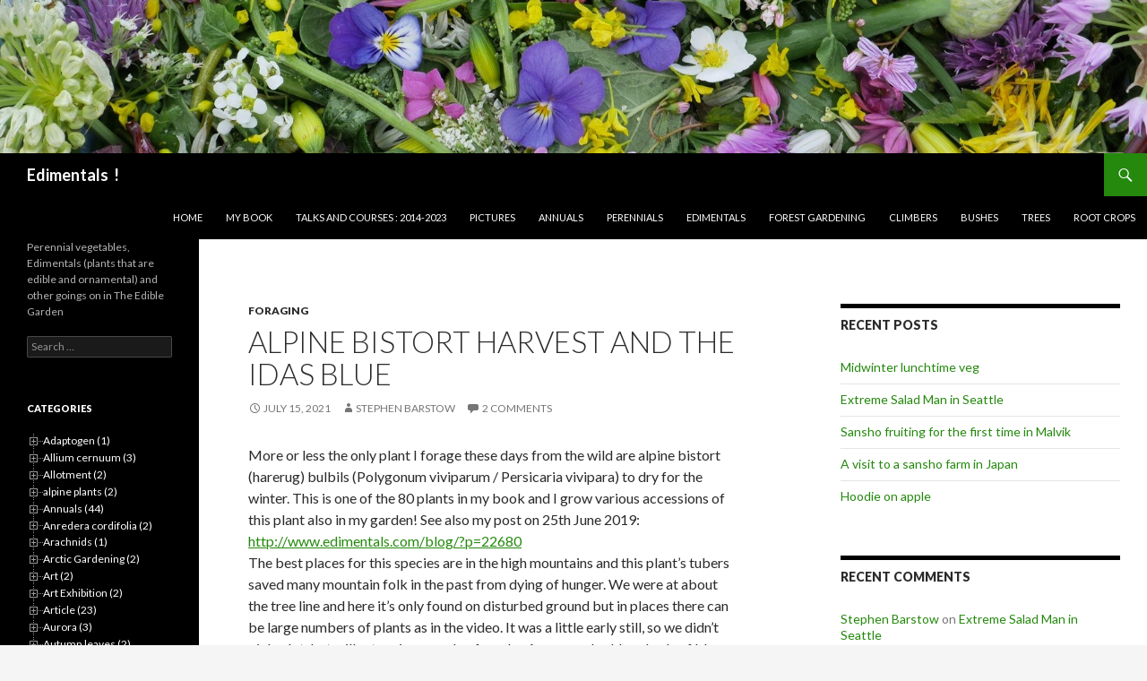

--- FILE ---
content_type: text/html; charset=UTF-8
request_url: http://www.edimentals.com/blog/?p=29294
body_size: 148791
content:
<!DOCTYPE html>
<!--[if IE 7]>
<html class="ie ie7" lang="en-GB">
<![endif]-->
<!--[if IE 8]>
<html class="ie ie8" lang="en-GB">
<![endif]-->
<!--[if !(IE 7) & !(IE 8)]><!-->
<html lang="en-GB">
<!--<![endif]-->
<head>
	<meta charset="UTF-8">
	<meta name="viewport" content="width=device-width">
	<title>Alpine bistort harvest and the Idas Blue | Edimentals  !</title>
	<link rel="profile" href="http://gmpg.org/xfn/11">
	<link rel="pingback" href="http://www.edimentals.com/blog/xmlrpc.php">
	<!--[if lt IE 9]>
	<script src="http://www.edimentals.com/blog/wp-content/themes/twentyfourteen/js/html5.js"></script>
	<![endif]-->
	<link rel='dns-prefetch' href='//fonts.googleapis.com' />
<link rel='dns-prefetch' href='//s.w.org' />
<link rel='dns-prefetch' href='//k4z6w9b5.stackpathcdn.com' />
<link rel='dns-prefetch' href='//cdn.shareaholic.net' />
<link rel='dns-prefetch' href='//www.shareaholic.net' />
<link rel='dns-prefetch' href='//analytics.shareaholic.com' />
<link rel='dns-prefetch' href='//recs.shareaholic.com' />
<link rel='dns-prefetch' href='//go.shareaholic.com' />
<link rel='dns-prefetch' href='//partner.shareaholic.com' />
<link href='https://fonts.gstatic.com' crossorigin rel='preconnect' />
<link rel="alternate" type="application/rss+xml" title="Edimentals  ! &raquo; Feed" href="http://www.edimentals.com/blog/?feed=rss2" />
<link rel="alternate" type="application/rss+xml" title="Edimentals  ! &raquo; Comments Feed" href="http://www.edimentals.com/blog/?feed=comments-rss2" />
<link rel="alternate" type="application/rss+xml" title="Edimentals  ! &raquo; Alpine bistort harvest and the Idas Blue Comments Feed" href="http://www.edimentals.com/blog/?feed=rss2&#038;p=29294" />
<!-- Powered by Shareaholic; Grow your Audience faster! - https://www.shareaholic.com -->
<link rel='preload' href='//cdn.shareaholic.net/assets/pub/shareaholic.js' as='script'/>
<script data-no-minify='1' data-cfasync='false'>
  //<![CDATA[
    _SHR_SETTINGS = {"endpoints":{"local_recs_url":"http:\/\/www.edimentals.com\/blog\/wp-admin\/admin-ajax.php?action=shareaholic_permalink_related","ajax_url":"http:\/\/www.edimentals.com\/blog\/wp-admin\/admin-ajax.php"},"site_id":"35b2692905ab07c76c9c9673b31de611","url_components":{"year":"2021","monthnum":"07","day":"15","hour":"20","minute":"31","second":"20","post_id":"29294","postname":"alpine-bistort-harvest-and-the-idas-blue","category":"foraging"}};
  //]]>
</script>
<script data-no-minify='1' data-cfasync='false' src='//cdn.shareaholic.net/assets/pub/shareaholic.js' data-shr-siteid='35b2692905ab07c76c9c9673b31de611' async ></script>
<!-- Shareaholic Content Tags -->
<meta name='shareaholic:site_name' content='Edimentals  !' />
<meta name='shareaholic:language' content='en-GB' />
<meta name='shareaholic:url' content='http://www.edimentals.com/blog/?p=29294' />
<meta name='shareaholic:keywords' content='tag:alpine bistort, tag:harerug, tag:idas blue, tag:idasblåvinge, tag:mountains, tag:polygonum viviparum, cat:foraging, type:post' />
<meta name='shareaholic:article_published_time' content='2021-07-15T20:31:20+02:00' />
<meta name='shareaholic:article_modified_time' content='2021-07-15T20:31:21+02:00' />
<meta name='shareaholic:shareable_page' content='true' />
<meta name='shareaholic:article_author_name' content='Stephen Barstow' />
<meta name='shareaholic:site_id' content='35b2692905ab07c76c9c9673b31de611' />
<meta name='shareaholic:wp_version' content='8.13.13' />

<!-- Shareaholic Content Tags End -->
		<script type="text/javascript">
			window._wpemojiSettings = {"baseUrl":"https:\/\/s.w.org\/images\/core\/emoji\/12.0.0-1\/72x72\/","ext":".png","svgUrl":"https:\/\/s.w.org\/images\/core\/emoji\/12.0.0-1\/svg\/","svgExt":".svg","source":{"concatemoji":"http:\/\/www.edimentals.com\/blog\/wp-includes\/js\/wp-emoji-release.min.js?ver=5.3.2"}};
			!function(e,a,t){var r,n,o,i,p=a.createElement("canvas"),s=p.getContext&&p.getContext("2d");function c(e,t){var a=String.fromCharCode;s.clearRect(0,0,p.width,p.height),s.fillText(a.apply(this,e),0,0);var r=p.toDataURL();return s.clearRect(0,0,p.width,p.height),s.fillText(a.apply(this,t),0,0),r===p.toDataURL()}function l(e){if(!s||!s.fillText)return!1;switch(s.textBaseline="top",s.font="600 32px Arial",e){case"flag":return!c([127987,65039,8205,9895,65039],[127987,65039,8203,9895,65039])&&(!c([55356,56826,55356,56819],[55356,56826,8203,55356,56819])&&!c([55356,57332,56128,56423,56128,56418,56128,56421,56128,56430,56128,56423,56128,56447],[55356,57332,8203,56128,56423,8203,56128,56418,8203,56128,56421,8203,56128,56430,8203,56128,56423,8203,56128,56447]));case"emoji":return!c([55357,56424,55356,57342,8205,55358,56605,8205,55357,56424,55356,57340],[55357,56424,55356,57342,8203,55358,56605,8203,55357,56424,55356,57340])}return!1}function d(e){var t=a.createElement("script");t.src=e,t.defer=t.type="text/javascript",a.getElementsByTagName("head")[0].appendChild(t)}for(i=Array("flag","emoji"),t.supports={everything:!0,everythingExceptFlag:!0},o=0;o<i.length;o++)t.supports[i[o]]=l(i[o]),t.supports.everything=t.supports.everything&&t.supports[i[o]],"flag"!==i[o]&&(t.supports.everythingExceptFlag=t.supports.everythingExceptFlag&&t.supports[i[o]]);t.supports.everythingExceptFlag=t.supports.everythingExceptFlag&&!t.supports.flag,t.DOMReady=!1,t.readyCallback=function(){t.DOMReady=!0},t.supports.everything||(n=function(){t.readyCallback()},a.addEventListener?(a.addEventListener("DOMContentLoaded",n,!1),e.addEventListener("load",n,!1)):(e.attachEvent("onload",n),a.attachEvent("onreadystatechange",function(){"complete"===a.readyState&&t.readyCallback()})),(r=t.source||{}).concatemoji?d(r.concatemoji):r.wpemoji&&r.twemoji&&(d(r.twemoji),d(r.wpemoji)))}(window,document,window._wpemojiSettings);
		</script>
		<style type="text/css">
img.wp-smiley,
img.emoji {
	display: inline !important;
	border: none !important;
	box-shadow: none !important;
	height: 1em !important;
	width: 1em !important;
	margin: 0 .07em !important;
	vertical-align: -0.1em !important;
	background: none !important;
	padding: 0 !important;
}
</style>
	<link rel='stylesheet' id='wp-block-library-css'  href='http://www.edimentals.com/blog/wp-includes/css/dist/block-library/style.min.css?ver=5.3.2' type='text/css' media='all' />
<link rel='stylesheet' id='cptch_stylesheet-css'  href='http://www.edimentals.com/blog/wp-content/plugins/captcha/css/front_end_style.css?ver=4.4.5' type='text/css' media='all' />
<link rel='stylesheet' id='dashicons-css'  href='http://www.edimentals.com/blog/wp-includes/css/dashicons.min.css?ver=5.3.2' type='text/css' media='all' />
<link rel='stylesheet' id='cptch_desktop_style-css'  href='http://www.edimentals.com/blog/wp-content/plugins/captcha/css/desktop_style.css?ver=4.4.5' type='text/css' media='all' />
<link rel='stylesheet' id='social-widget-css'  href='http://www.edimentals.com/blog/wp-content/plugins/social-media-widget/social_widget.css?ver=5.3.2' type='text/css' media='all' />
<link rel='stylesheet' id='twentyfourteen-lato-css'  href='https://fonts.googleapis.com/css?family=Lato%3A300%2C400%2C700%2C900%2C300italic%2C400italic%2C700italic&#038;subset=latin%2Clatin-ext' type='text/css' media='all' />
<link rel='stylesheet' id='genericons-css'  href='http://www.edimentals.com/blog/wp-content/themes/twentyfourteen/genericons/genericons.css?ver=3.0.3' type='text/css' media='all' />
<link rel='stylesheet' id='twentyfourteen-style-css'  href='http://www.edimentals.com/blog/wp-content/themes/twentyfourteen/style.css?ver=5.3.2' type='text/css' media='all' />
<!--[if lt IE 9]>
<link rel='stylesheet' id='twentyfourteen-ie-css'  href='http://www.edimentals.com/blog/wp-content/themes/twentyfourteen/css/ie.css?ver=20131205' type='text/css' media='all' />
<![endif]-->
<link rel='stylesheet' id='dtree.css-css'  href='http://www.edimentals.com/blog/wp-content/plugins/wp-dtree-30/wp-dtree.min.css?ver=4.4.5' type='text/css' media='all' />
<script type='text/javascript' src='http://www.edimentals.com/blog/wp-includes/js/jquery/jquery.js?ver=1.12.4-wp'></script>
<script type='text/javascript' src='http://www.edimentals.com/blog/wp-includes/js/jquery/jquery-migrate.min.js?ver=1.4.1'></script>
<script type='text/javascript'>
/* <![CDATA[ */
var WPdTreeSettings = {"animate":"1","duration":"200","imgurl":"http:\/\/www.edimentals.com\/blog\/wp-content\/plugins\/wp-dtree-30\/"};
/* ]]> */
</script>
<script type='text/javascript' src='http://www.edimentals.com/blog/wp-content/plugins/wp-dtree-30/wp-dtree.min.js?ver=4.4.5'></script>
<link rel='https://api.w.org/' href='http://www.edimentals.com/blog/index.php?rest_route=/' />
<link rel="EditURI" type="application/rsd+xml" title="RSD" href="http://www.edimentals.com/blog/xmlrpc.php?rsd" />
<link rel="wlwmanifest" type="application/wlwmanifest+xml" href="http://www.edimentals.com/blog/wp-includes/wlwmanifest.xml" /> 
<link rel='prev' title='No shortage of bumblebees' href='http://www.edimentals.com/blog/?p=29285' />
<link rel='next' title='Temnostoma vespiforme' href='http://www.edimentals.com/blog/?p=29311' />
<meta name="generator" content="WordPress 5.3.2" />
<link rel="canonical" href="http://www.edimentals.com/blog/?p=29294" />
<link rel='shortlink' href='http://www.edimentals.com/blog/?p=29294' />
<link rel="alternate" type="application/json+oembed" href="http://www.edimentals.com/blog/index.php?rest_route=%2Foembed%2F1.0%2Fembed&#038;url=http%3A%2F%2Fwww.edimentals.com%2Fblog%2F%3Fp%3D29294" />
<link rel="alternate" type="text/xml+oembed" href="http://www.edimentals.com/blog/index.php?rest_route=%2Foembed%2F1.0%2Fembed&#038;url=http%3A%2F%2Fwww.edimentals.com%2Fblog%2F%3Fp%3D29294&#038;format=xml" />
    <style>@media screen and (min-width: 783px){.primary-navigation{float: right;margin-left: 20px;}a { transition: all .5s ease; }}</style>
    <style>.site {margin: 0 auto;max-width: 1800px;width: 100%;}.site-header{max-width: 1800px;}
		@media screen and (min-width: 1110px) {.archive-header,.comments-area,.image-navigation,.page-header,.page-content,.post-navigation,.site-content .entry-header,
	    .site-content .entry-content,.site-content .entry-summary,.site-content footer.entry-meta{padding-left: 55px;}}</style>
    <style>
	    .site-content .entry-header,.site-content .entry-content,.site-content .entry-summary,.site-content .entry-meta,.page-content 
		{max-width: 874px;}.comments-area{max-width: 874px;}.post-navigation, .image-navigation{max-width: 874px;}</style>
    <style>.hentry{max-width: 1260px;}
	    img.size-full,img.size-large,.wp-post-image,.post-thumbnail img,.site-content .post-thumbnail img{max-height: 572px;}
	</style>
	
    <style>
		.slider .featured-content .hentry{max-height: 500px;}.slider .featured-content{max-width: 1600px;
		margin: 0px auto;}.slider .featured-content .post-thumbnail img{max-width: 1600px;width: 100%;}
		.slider .featured-content .post-thumbnail{background:none;}.slider .featured-content a.post-thumbnail:hover{background-color:transparent;}
	</style>
    <style type="text/css" media="screen">
      div.printfriendly a, div.printfriendly a:link, div.printfriendly a:hover, div.printfriendly a:visited, div.printfriendly a:focus {
        text-decoration: none;
        border: none;
        -webkit-box-shadow:none!important;
        box-shadow:none!important;
      }
    </style>
           <style type="text/css" media="screen">
          div.printfriendly {
            margin: 0px 12px 2px 12px;
          }
          div.printfriendly a, div.printfriendly a:link, div.printfriendly a:visited {
            font-size: 14px;
            color: #6D9F00;
          }
        </style>
		<link rel="stylesheet" href="http://www.edimentals.com/blog/wp-content/plugins/printfriendly/printfriendly.css" media="screen" />
        <style type="text/css" media="print">
          .printfriendly {
            display: none;
          }
        </style>
<style type="text/css">.recentcomments a{display:inline !important;padding:0 !important;margin:0 !important;}</style></head>

<body class="post-template-default single single-post postid-29294 single-format-standard header-image footer-widgets singular">
<div id="page" class="hfeed site">
		<div id="site-header">
		<a href="http://www.edimentals.com/blog/" rel="home">
			<img src="http://www.edimentals.com/blog/wp-content/uploads/2014/06/cropped-P1030508a.jpg" width="1800" height="240" alt="Edimentals  !">
		</a>
	</div>
	
	<header id="masthead" class="site-header" role="banner">
		<div class="header-main">
			<h1 class="site-title"><a href="http://www.edimentals.com/blog/" rel="home">Edimentals  !</a></h1>

			<div class="search-toggle">
				<a href="#search-container" class="screen-reader-text" aria-expanded="false" aria-controls="search-container">Search</a>
			</div>

			<nav id="primary-navigation" class="site-navigation primary-navigation" role="navigation">
				<button class="menu-toggle">Primary Menu</button>
				<a class="screen-reader-text skip-link" href="#content">Skip to content</a>
				<div class="menu-links-container"><ul id="primary-menu" class="nav-menu"><li id="menu-item-5" class="menu-item menu-item-type-custom menu-item-object-custom menu-item-home menu-item-5"><a href="http://www.edimentals.com/blog/">Home</a></li>
<li id="menu-item-36" class="menu-item menu-item-type-custom menu-item-object-custom menu-item-36"><a href="http://www.edimentals.com/blog/?page_id=30">My book</a></li>
<li id="menu-item-554" class="menu-item menu-item-type-post_type menu-item-object-page menu-item-554"><a href="http://www.edimentals.com/blog/?page_id=262">Talks and courses : 2014-2023</a></li>
<li id="menu-item-205" class="menu-item menu-item-type-custom menu-item-object-custom menu-item-205"><a href="http://edimentals.com/pictures">Pictures</a></li>
<li id="menu-item-26" class="menu-item menu-item-type-taxonomy menu-item-object-category menu-item-26"><a href="http://www.edimentals.com/blog/?cat=4">Annuals</a></li>
<li id="menu-item-28" class="menu-item menu-item-type-taxonomy menu-item-object-category menu-item-28"><a href="http://www.edimentals.com/blog/?cat=5">Perennials</a></li>
<li id="menu-item-555" class="menu-item menu-item-type-taxonomy menu-item-object-category menu-item-555"><a href="http://www.edimentals.com/blog/?cat=10">Edimentals</a></li>
<li id="menu-item-556" class="menu-item menu-item-type-taxonomy menu-item-object-category menu-item-556"><a href="http://www.edimentals.com/blog/?cat=11">Forest Gardening</a></li>
<li id="menu-item-557" class="menu-item menu-item-type-taxonomy menu-item-object-category menu-item-557"><a href="http://www.edimentals.com/blog/?cat=15">Climbers</a></li>
<li id="menu-item-558" class="menu-item menu-item-type-taxonomy menu-item-object-category menu-item-558"><a href="http://www.edimentals.com/blog/?cat=6">Bushes</a></li>
<li id="menu-item-559" class="menu-item menu-item-type-taxonomy menu-item-object-category menu-item-559"><a href="http://www.edimentals.com/blog/?cat=7">Trees</a></li>
<li id="menu-item-560" class="menu-item menu-item-type-taxonomy menu-item-object-category menu-item-560"><a href="http://www.edimentals.com/blog/?cat=16">Root crops</a></li>
</ul></div>			</nav>
		</div>

		<div id="search-container" class="search-box-wrapper hide">
			<div class="search-box">
				<form role="search" method="get" class="search-form" action="http://www.edimentals.com/blog/">
				<label>
					<span class="screen-reader-text">Search for:</span>
					<input type="search" class="search-field" placeholder="Search &hellip;" value="" name="s" />
				</label>
				<input type="submit" class="search-submit" value="Search" />
			</form>			</div>
		</div>
	</header><!-- #masthead -->

	<div id="main" class="site-main">

	<div id="primary" class="content-area">
		<div id="content" class="site-content" role="main">
			
<article id="post-29294" class="post-29294 post type-post status-publish format-standard hentry category-foraging tag-alpine-bistort tag-harerug tag-idas-blue tag-idasblavinge tag-mountains tag-polygonum-viviparum">
	
	<header class="entry-header">
				<div class="entry-meta">
			<span class="cat-links"><a href="http://www.edimentals.com/blog/?cat=1391" rel="category">Foraging</a></span>
		</div>
		<h1 class="entry-title">Alpine bistort harvest and the Idas Blue</h1>
		<div class="entry-meta">
			<span class="entry-date"><a href="http://www.edimentals.com/blog/?p=29294" rel="bookmark"><time class="entry-date" datetime="2021-07-15T20:31:20+02:00">July 15, 2021</time></a></span> <span class="byline"><span class="author vcard"><a class="url fn n" href="http://www.edimentals.com/blog/?author=1" rel="author">Stephen Barstow</a></span></span>			<span class="comments-link"><a href="http://www.edimentals.com/blog/?p=29294#comments">2 Comments</a></span>
					</div><!-- .entry-meta -->
	</header><!-- .entry-header -->

		<div class="entry-content">
		<div class="pf-content">
<p>More or less the only plant I forage these days from the wild are alpine bistort (harerug) bulbils (Polygonum viviparum / Persicaria vivipara) to dry for the winter. This is one of the 80 plants in my book and I grow various accessions of this plant also in my garden! See also my post on 25th June 2019: <a href="http://www.edimentals.com/blog/?p=22680">http://www.edimentals.com/blog/?p=22680</a><br />The best places for this species are in the high mountains and this plant&#8217;s tubers saved many mountain folk in the past from dying of hunger. We were at about the tree line and here it&#8217;s only found on disturbed ground but in places there can be large numbers of plants as in the video. It was a little early still, so we didn&#8217;t pick a lot, but will return in a couple of weeks. As we worked, hundreds of Idas blue / Idasblåvinge butterflies flitted around us!</p>
<div style="width: 474px;" class="wp-video"><!--[if lt IE 9]><script>document.createElement('video');</script><![endif]-->
<video class="wp-video-shortcode" id="video-29294-1" width="474" height="267" preload="metadata" controls="controls"><source type="video/mp4" src="http://www.edimentals.com/blog/wp-content/uploads/2021/07/Harerug.mp4?_=1" /><a href="http://www.edimentals.com/blog/wp-content/uploads/2021/07/Harerug.mp4">http://www.edimentals.com/blog/wp-content/uploads/2021/07/Harerug.mp4</a></video></div>
<div id='gallery-1' class='gallery galleryid-29294 gallery-columns-1 gallery-size-full'><figure class='gallery-item'>
			<div class='gallery-icon landscape'>
				<a href='http://www.edimentals.com/blog/?attachment_id=29297'><img width="800" height="601" src="http://www.edimentals.com/blog/wp-content/uploads/2021/07/P2060183.jpg" class="attachment-full size-full" alt="" srcset="http://www.edimentals.com/blog/wp-content/uploads/2021/07/P2060183.jpg 800w, http://www.edimentals.com/blog/wp-content/uploads/2021/07/P2060183-300x225.jpg 300w, http://www.edimentals.com/blog/wp-content/uploads/2021/07/P2060183-768x577.jpg 768w, http://www.edimentals.com/blog/wp-content/uploads/2021/07/P2060183-640x481.jpg 640w" sizes="(max-width: 800px) 100vw, 800px" /></a>
			</div></figure><figure class='gallery-item'>
			<div class='gallery-icon landscape'>
				<a href='http://www.edimentals.com/blog/?attachment_id=29302'><img width="1000" height="750" src="http://www.edimentals.com/blog/wp-content/uploads/2021/07/P1022540.jpg" class="attachment-full size-full" alt="" srcset="http://www.edimentals.com/blog/wp-content/uploads/2021/07/P1022540.jpg 1000w, http://www.edimentals.com/blog/wp-content/uploads/2021/07/P1022540-300x225.jpg 300w, http://www.edimentals.com/blog/wp-content/uploads/2021/07/P1022540-768x576.jpg 768w, http://www.edimentals.com/blog/wp-content/uploads/2021/07/P1022540-640x480.jpg 640w" sizes="(max-width: 1000px) 100vw, 1000px" /></a>
			</div></figure><figure class='gallery-item'>
			<div class='gallery-icon portrait'>
				<a href='http://www.edimentals.com/blog/?attachment_id=29298'><img width="600" height="799" src="http://www.edimentals.com/blog/wp-content/uploads/2021/07/P2060179.jpg" class="attachment-full size-full" alt="" srcset="http://www.edimentals.com/blog/wp-content/uploads/2021/07/P2060179.jpg 600w, http://www.edimentals.com/blog/wp-content/uploads/2021/07/P2060179-225x300.jpg 225w" sizes="(max-width: 600px) 100vw, 600px" /></a>
			</div></figure><figure class='gallery-item'>
			<div class='gallery-icon portrait'>
				<a href='http://www.edimentals.com/blog/?attachment_id=29299'><img width="600" height="799" src="http://www.edimentals.com/blog/wp-content/uploads/2021/07/P2060180.jpg" class="attachment-full size-full" alt="" srcset="http://www.edimentals.com/blog/wp-content/uploads/2021/07/P2060180.jpg 600w, http://www.edimentals.com/blog/wp-content/uploads/2021/07/P2060180-225x300.jpg 225w" sizes="(max-width: 600px) 100vw, 600px" /></a>
			</div></figure><figure class='gallery-item'>
			<div class='gallery-icon landscape'>
				<a href='http://www.edimentals.com/blog/?attachment_id=29300'><img width="800" height="600" src="http://www.edimentals.com/blog/wp-content/uploads/2021/07/P1022541.jpg" class="attachment-full size-full" alt="" srcset="http://www.edimentals.com/blog/wp-content/uploads/2021/07/P1022541.jpg 800w, http://www.edimentals.com/blog/wp-content/uploads/2021/07/P1022541-300x225.jpg 300w, http://www.edimentals.com/blog/wp-content/uploads/2021/07/P1022541-768x576.jpg 768w, http://www.edimentals.com/blog/wp-content/uploads/2021/07/P1022541-640x480.jpg 640w" sizes="(max-width: 800px) 100vw, 800px" /></a>
			</div></figure><figure class='gallery-item'>
			<div class='gallery-icon landscape'>
				<a href='http://www.edimentals.com/blog/?attachment_id=29301'><img width="1000" height="750" src="http://www.edimentals.com/blog/wp-content/uploads/2021/07/P1022539.jpg" class="attachment-full size-full" alt="" srcset="http://www.edimentals.com/blog/wp-content/uploads/2021/07/P1022539.jpg 1000w, http://www.edimentals.com/blog/wp-content/uploads/2021/07/P1022539-300x225.jpg 300w, http://www.edimentals.com/blog/wp-content/uploads/2021/07/P1022539-768x576.jpg 768w, http://www.edimentals.com/blog/wp-content/uploads/2021/07/P1022539-640x480.jpg 640w" sizes="(max-width: 1000px) 100vw, 1000px" /></a>
			</div></figure><figure class='gallery-item'>
			<div class='gallery-icon landscape'>
				<a href='http://www.edimentals.com/blog/?attachment_id=29296'><img width="1000" height="751" src="http://www.edimentals.com/blog/wp-content/uploads/2021/07/P2060182.jpg" class="attachment-full size-full" alt="" srcset="http://www.edimentals.com/blog/wp-content/uploads/2021/07/P2060182.jpg 1000w, http://www.edimentals.com/blog/wp-content/uploads/2021/07/P2060182-300x225.jpg 300w, http://www.edimentals.com/blog/wp-content/uploads/2021/07/P2060182-768x577.jpg 768w, http://www.edimentals.com/blog/wp-content/uploads/2021/07/P2060182-640x481.jpg 640w" sizes="(max-width: 1000px) 100vw, 1000px" /></a>
			</div></figure><figure class='gallery-item'>
			<div class='gallery-icon landscape'>
				<a href='http://www.edimentals.com/blog/?attachment_id=29303'><img width="800" height="689" src="http://www.edimentals.com/blog/wp-content/uploads/2021/07/bluebutterfly.jpg" class="attachment-full size-full" alt="" aria-describedby="gallery-1-29303" srcset="http://www.edimentals.com/blog/wp-content/uploads/2021/07/bluebutterfly.jpg 800w, http://www.edimentals.com/blog/wp-content/uploads/2021/07/bluebutterfly-300x258.jpg 300w, http://www.edimentals.com/blog/wp-content/uploads/2021/07/bluebutterfly-768x661.jpg 768w, http://www.edimentals.com/blog/wp-content/uploads/2021/07/bluebutterfly-640x551.jpg 640w" sizes="(max-width: 800px) 100vw, 800px" /></a>
			</div>
				<figcaption class='wp-caption-text gallery-caption' id='gallery-1-29303'>
				Idas blue (Idasblåvinge)
				</figcaption></figure><figure class='gallery-item'>
			<div class='gallery-icon landscape'>
				<a href='http://www.edimentals.com/blog/?attachment_id=29304'><img width="800" height="740" src="http://www.edimentals.com/blog/wp-content/uploads/2021/07/P1022524.jpg" class="attachment-full size-full" alt="" aria-describedby="gallery-1-29304" srcset="http://www.edimentals.com/blog/wp-content/uploads/2021/07/P1022524.jpg 800w, http://www.edimentals.com/blog/wp-content/uploads/2021/07/P1022524-300x278.jpg 300w, http://www.edimentals.com/blog/wp-content/uploads/2021/07/P1022524-768x710.jpg 768w, http://www.edimentals.com/blog/wp-content/uploads/2021/07/P1022524-640x592.jpg 640w" sizes="(max-width: 800px) 100vw, 800px" /></a>
			</div>
				<figcaption class='wp-caption-text gallery-caption' id='gallery-1-29304'>
				Idas blue (Idasblåvinge)
				</figcaption></figure><figure class='gallery-item'>
			<div class='gallery-icon landscape'>
				<a href='http://www.edimentals.com/blog/?attachment_id=29305'><img width="800" height="657" src="http://www.edimentals.com/blog/wp-content/uploads/2021/07/P1022525.jpg" class="attachment-full size-full" alt="" aria-describedby="gallery-1-29305" srcset="http://www.edimentals.com/blog/wp-content/uploads/2021/07/P1022525.jpg 800w, http://www.edimentals.com/blog/wp-content/uploads/2021/07/P1022525-300x246.jpg 300w, http://www.edimentals.com/blog/wp-content/uploads/2021/07/P1022525-768x631.jpg 768w, http://www.edimentals.com/blog/wp-content/uploads/2021/07/P1022525-640x526.jpg 640w" sizes="(max-width: 800px) 100vw, 800px" /></a>
			</div>
				<figcaption class='wp-caption-text gallery-caption' id='gallery-1-29305'>
				Idas blue (Idasblåvinge)
				</figcaption></figure>
		</div>

<div class="printfriendly pf-aligncenter"><a href="#" style="outline:none;" rel="nofollow" onclick="window.print(); return false;" class="noslimstat" title="Printer Friendly, PDF & Email"><img src="http://cdn.printfriendly.com/pf-icon.gif" alt="Print Friendly, PDF & Email" style="display: inline" />Optimized print or PDF</a></div></div><div class='shareaholic-canvas' data-app='share_buttons' data-title='Alpine bistort harvest and the Idas Blue' data-link='http://www.edimentals.com/blog/?p=29294' data-app-id='6990202' data-app-id-name='post_below_content'></div>	</div><!-- .entry-content -->
	
	<footer class="entry-meta"><span class="tag-links"><a href="http://www.edimentals.com/blog/?tag=alpine-bistort" rel="tag">Alpine Bistort</a><a href="http://www.edimentals.com/blog/?tag=harerug" rel="tag">harerug</a><a href="http://www.edimentals.com/blog/?tag=idas-blue" rel="tag">Idas blue</a><a href="http://www.edimentals.com/blog/?tag=idasblavinge" rel="tag">Idasblåvinge</a><a href="http://www.edimentals.com/blog/?tag=mountains" rel="tag">Mountains</a><a href="http://www.edimentals.com/blog/?tag=polygonum-viviparum" rel="tag">Polygonum viviparum</a></span></footer></article><!-- #post-## -->
	<nav class="navigation post-navigation" role="navigation">
		<h1 class="screen-reader-text">Post navigation</h1>
		<div class="nav-links">
			<a href="http://www.edimentals.com/blog/?p=29285" rel="prev"><span class="meta-nav">Previous Post</span>No shortage of bumblebees</a><a href="http://www.edimentals.com/blog/?p=29311" rel="next"><span class="meta-nav">Next Post</span>Temnostoma vespiforme</a>		</div><!-- .nav-links -->
	</nav><!-- .navigation -->
	
<div id="comments" class="comments-area">

	
	<h2 class="comments-title">
		2 thoughts on &ldquo;Alpine bistort harvest and the Idas Blue&rdquo;	</h2>

	
	<ol class="comment-list">
				<li id="comment-18870" class="comment even thread-even depth-1 parent">
			<article id="div-comment-18870" class="comment-body">
				<footer class="comment-meta">
					<div class="comment-author vcard">
												<b class="fn"><a href='http://Vestellasvale.blogspot.com' rel='external nofollow ugc' class='url'>Nadya King</a></b> <span class="says">says:</span>					</div><!-- .comment-author -->

					<div class="comment-metadata">
						<a href="http://www.edimentals.com/blog/?p=29294#comment-18870">
							<time datetime="2021-07-15T21:26:06+02:00">
								July 15, 2021 at 21:26							</time>
						</a>
											</div><!-- .comment-metadata -->

									</footer><!-- .comment-meta -->

				<div class="comment-content">
					<p>Beautiful!<br />
I love the blues &#8211; in Western Oregon, we have one called Fender&#8217;s Blue, named for my entomologist father-in law, Kenny Fender!<br />
For many years it was thought to be extinct, and rediscovered in &#8217;89! It&#8217;s host plant is a small Lupin, Kincaid&#8217;s, and for nectar it loves native Mallows &#8211; Sidalcia sp.</p>
				</div><!-- .comment-content -->

				<div class="reply"><a rel='nofollow' class='comment-reply-link' href='http://www.edimentals.com/blog/?p=29294&#038;replytocom=18870#respond' data-commentid="18870" data-postid="29294" data-belowelement="div-comment-18870" data-respondelement="respond" aria-label='Reply to Nadya King'>Reply</a></div>			</article><!-- .comment-body -->
		<ol class="children">
		<li id="comment-18871" class="comment byuser comment-author-admin bypostauthor odd alt depth-2">
			<article id="div-comment-18871" class="comment-body">
				<footer class="comment-meta">
					<div class="comment-author vcard">
												<b class="fn"><a href='http://www.edimentals.com' rel='external nofollow ugc' class='url'>Stephen Barstow</a></b> <span class="says">says:</span>					</div><!-- .comment-author -->

					<div class="comment-metadata">
						<a href="http://www.edimentals.com/blog/?p=29294#comment-18871">
							<time datetime="2021-07-15T21:51:48+02:00">
								July 15, 2021 at 21:51							</time>
						</a>
											</div><!-- .comment-metadata -->

									</footer><!-- .comment-meta -->

				<div class="comment-content">
					<p>Great story, thanks for sharing :)<br />
The Fender&#8217;s Blue looks very similar to the one I posted!</p>
				</div><!-- .comment-content -->

				<div class="reply"><a rel='nofollow' class='comment-reply-link' href='http://www.edimentals.com/blog/?p=29294&#038;replytocom=18871#respond' data-commentid="18871" data-postid="29294" data-belowelement="div-comment-18871" data-respondelement="respond" aria-label='Reply to Stephen Barstow'>Reply</a></div>			</article><!-- .comment-body -->
		</li><!-- #comment-## -->
</ol><!-- .children -->
</li><!-- #comment-## -->
	</ol><!-- .comment-list -->

	
	
	
		<div id="respond" class="comment-respond">
		<h3 id="reply-title" class="comment-reply-title">Leave a Reply <small><a rel="nofollow" id="cancel-comment-reply-link" href="/blog/?p=29294#respond" style="display:none;">Cancel reply</a></small></h3><form action="http://www.edimentals.com/blog/wp-comments-post.php" method="post" id="commentform" class="comment-form" novalidate><p class="comment-notes"><span id="email-notes">Your email address will not be published.</span> Required fields are marked <span class="required">*</span></p><p class="comment-form-comment"><label for="comment">Comment</label> <textarea id="comment" name="comment" cols="45" rows="8" maxlength="65525" required="required"></textarea></p><p style="clear: both;" class="subscribe-to-comments">
			<input type="checkbox" name="subscribe" id="subscribe" value="subscribe" style="width: auto;" />
			<label for="subscribe">Notify me of followup comments via e-mail</label>
			</p><p class="comment-form-author"><label for="author">Name <span class="required">*</span></label> <input id="author" name="author" type="text" value="" size="30" maxlength="245" required='required' /></p>
<p class="comment-form-email"><label for="email">Email <span class="required">*</span></label> <input id="email" name="email" type="email" value="" size="30" maxlength="100" aria-describedby="email-notes" required='required' /></p>
<p class="comment-form-url"><label for="url">Website</label> <input id="url" name="url" type="url" value="" size="30" maxlength="200" /></p>
<p class="comment-form-cookies-consent"><input id="wp-comment-cookies-consent" name="wp-comment-cookies-consent" type="checkbox" value="yes" /> <label for="wp-comment-cookies-consent">Save my name, email, and website in this browser for the next time I comment.</label></p>
<p class="cptch_block"><span class="cptch_wrap cptch_math_actions">
				<label class="cptch_label" for="cptch_input_94"><span class="cptch_span"><img class="cptch_img " src="[data-uri]" alt="image"/></span>
					<span class="cptch_span">&nbsp;&times;&nbsp;</span>
					<span class="cptch_span">5</span>
					<span class="cptch_span">&nbsp;=&nbsp;</span>
					<span class="cptch_span"><input id="cptch_input_94" class="cptch_input cptch_wp_comments" type="text" autocomplete="off" name="cptch_number" value="" maxlength="2" size="2" aria-required="true" required="required" style="margin-bottom:0;display:inline;font-size: 12px;width: 40px;" /></span>
					<input type="hidden" name="cptch_result" value="stF4" /><input type="hidden" name="cptch_time" value="1768540254" />
					<input type="hidden" name="cptch_form" value="wp_comments" />
				</label><span class="cptch_reload_button_wrap hide-if-no-js">
					<noscript>
						<style type="text/css">
							.hide-if-no-js {
								display: none !important;
							}
						</style>
					</noscript>
					<span class="cptch_reload_button dashicons dashicons-update"></span>
				</span></span></p><p class="form-submit"><input name="submit" type="submit" id="submit" class="submit" value="Post Comment" /> <input type='hidden' name='comment_post_ID' value='29294' id='comment_post_ID' />
<input type='hidden' name='comment_parent' id='comment_parent' value='0' />
</p><p style="display: none;"><input type="hidden" id="akismet_comment_nonce" name="akismet_comment_nonce" value="c2b867302d" /></p><p style="display: none;"><input type="hidden" id="ak_js" name="ak_js" value="143"/></p></form>	</div><!-- #respond -->
	
</div><!-- #comments -->
		</div><!-- #content -->
	</div><!-- #primary -->

<div id="content-sidebar" class="content-sidebar widget-area" role="complementary">
			<aside id="recent-posts-2" class="widget widget_recent_entries">		<h1 class="widget-title">Recent Posts</h1>		<ul>
											<li>
					<a href="http://www.edimentals.com/blog/?p=34234">Midwinter lunchtime veg</a>
									</li>
											<li>
					<a href="http://www.edimentals.com/blog/?p=34228">Extreme Salad Man in Seattle</a>
									</li>
											<li>
					<a href="http://www.edimentals.com/blog/?p=34090">Sansho fruiting for the first time in Malvik</a>
									</li>
											<li>
					<a href="http://www.edimentals.com/blog/?p=34098">A visit to a sansho farm in Japan</a>
									</li>
											<li>
					<a href="http://www.edimentals.com/blog/?p=34161">Hoodie on apple</a>
									</li>
					</ul>
		</aside><aside id="recent-comments-2" class="widget widget_recent_comments"><h1 class="widget-title">Recent Comments</h1><ul id="recentcomments"><li class="recentcomments"><span class="comment-author-link"><a href='http://www.edimentals.com' rel='external nofollow ugc' class='url'>Stephen Barstow</a></span> on <a href="http://www.edimentals.com/blog/?p=34228#comment-26204">Extreme Salad Man in Seattle</a></li><li class="recentcomments"><span class="comment-author-link">Alyssa</span> on <a href="http://www.edimentals.com/blog/?p=34228#comment-26203">Extreme Salad Man in Seattle</a></li><li class="recentcomments"><span class="comment-author-link"><a href='http://www.indiajoze.com' rel='external nofollow ugc' class='url'>Jozseph Schultz</a></span> on <a href="http://www.edimentals.com/blog/?p=26231#comment-26114">RIP Stephen Facciola</a></li><li class="recentcomments"><span class="comment-author-link"><a href='http://www.edimentals.com' rel='external nofollow ugc' class='url'>Stephen Barstow</a></span> on <a href="http://www.edimentals.com/blog/?page_id=262#comment-26094">Talks and courses : 2014-2023</a></li><li class="recentcomments"><span class="comment-author-link"><a href='http://jordfestival.com' rel='external nofollow ugc' class='url'>Michael</a></span> on <a href="http://www.edimentals.com/blog/?page_id=262#comment-26093">Talks and courses : 2014-2023</a></li></ul></aside><aside id="pages-4" class="widget widget_pages"><h1 class="widget-title">Pages</h1>		<ul>
			<li class="page_item page-item-4650"><a href="http://www.edimentals.com/blog/?page_id=4650">&#8220;Around the world in 80 plants&#8221; plant names in other languages</a></li>
<li class="page_item page-item-922"><a href="http://www.edimentals.com/blog/?page_id=922">10th March 2015 in Malvik</a></li>
<li class="page_item page-item-930"><a href="http://www.edimentals.com/blog/?page_id=930">11th March 2015 veggies</a></li>
<li class="page_item page-item-900"><a href="http://www.edimentals.com/blog/?page_id=900">1st March in Malvik</a></li>
<li class="page_item page-item-3314"><a href="http://www.edimentals.com/blog/?page_id=3314">2015 Oca harvest</a></li>
<li class="page_item page-item-1102"><a href="http://www.edimentals.com/blog/?page_id=1102">23rd April Salad</a></li>
<li class="page_item page-item-3365"><a href="http://www.edimentals.com/blog/?page_id=3365">25 different edible tubers of 16 species!</a></li>
<li class="page_item page-item-1143"><a href="http://www.edimentals.com/blog/?page_id=1143">60 at 60</a></li>
<li class="page_item page-item-2565"><a href="http://www.edimentals.com/blog/?page_id=2565">80 shades of plants review pdf</a></li>
<li class="page_item page-item-4362"><a href="http://www.edimentals.com/blog/?page_id=4362">A 50 species salad from 30th April 2014</a></li>
<li class="page_item page-item-3386"><a href="http://www.edimentals.com/blog/?page_id=3386">A curious discussion on Gynostemma and dioecy</a></li>
<li class="page_item page-item-3325"><a href="http://www.edimentals.com/blog/?page_id=3325">A day with Mushroom, Peace seeds and Peace seedlings</a></li>
<li class="page_item page-item-2678"><a href="http://www.edimentals.com/blog/?page_id=2678">A Hundred Embraces</a></li>
<li class="page_item page-item-3628"><a href="http://www.edimentals.com/blog/?page_id=3628">A last chance visit to Balser Tree Farms in Mt. Vernon WA</a></li>
<li class="page_item page-item-2803"><a href="http://www.edimentals.com/blog/?page_id=2803">A November Dandichoke!</a></li>
<li class="page_item page-item-4064"><a href="http://www.edimentals.com/blog/?page_id=4064">A record March Extreme Salad</a></li>
<li class="page_item page-item-4124"><a href="http://www.edimentals.com/blog/?page_id=4124">A visit from the Extreme Salad Man</a></li>
<li class="page_item page-item-893"><a href="http://www.edimentals.com/blog/?page_id=893">A year in the life of the Persian Shallot</a></li>
<li class="page_item page-item-2977"><a href="http://www.edimentals.com/blog/?page_id=2977">Adaptive Seeds and the Seed Ambassadors</a></li>
<li class="page_item page-item-2710"><a href="http://www.edimentals.com/blog/?page_id=2710">Agricultural Research Service near Corvallis, Oregon</a></li>
<li class="page_item page-item-2696"><a href="http://www.edimentals.com/blog/?page_id=2696">Allium atroviolaceum</a></li>
<li class="page_item page-item-2160"><a href="http://www.edimentals.com/blog/?page_id=2160">Allium cernuum, my favourite onion?</a></li>
<li class="page_item page-item-4842"><a href="http://www.edimentals.com/blog/?page_id=4842">Allium holy moly, the golden garlic</a></li>
<li class="page_item page-item-2607"><a href="http://www.edimentals.com/blog/?page_id=2607">Allium hookeri</a></li>
<li class="page_item page-item-2594"><a href="http://www.edimentals.com/blog/?page_id=2594">Allium hookeri &#8220;Zorami&#8221;</a></li>
<li class="page_item page-item-1124"><a href="http://www.edimentals.com/blog/?page_id=1124">Allium paradoxum var normale / Snowdrop onion</a></li>
<li class="page_item page-item-1940"><a href="http://www.edimentals.com/blog/?page_id=1940">Allium pskemense for dinner!</a></li>
<li class="page_item page-item-1448"><a href="http://www.edimentals.com/blog/?page_id=1448">Allium zebdanense</a></li>
<li class="page_item page-item-3012"><a href="http://www.edimentals.com/blog/?page_id=3012">An afternoon with Alan Kapuler</a></li>
<li class="page_item page-item-1670"><a href="http://www.edimentals.com/blog/?page_id=1670">An Edimental Lampascioni</a></li>
<li class="page_item page-item-4052"><a href="http://www.edimentals.com/blog/?page_id=4052">An interesting Barlotto!</a></li>
<li class="page_item page-item-1835"><a href="http://www.edimentals.com/blog/?page_id=1835">An Unusually Edible Garden</a></li>
<li class="page_item page-item-1815"><a href="http://www.edimentals.com/blog/?page_id=1815">Anemone rivularis</a></li>
<li class="page_item page-item-825"><a href="http://www.edimentals.com/blog/?page_id=825">Anmeldelser av Inger-Lise Østmoe i Sopp og Nyttevekster</a></li>
<li class="page_item page-item-3612"><a href="http://www.edimentals.com/blog/?page_id=3612">Announcing the 2016 Malvik Permaveggies course weekend</a></li>
<li class="page_item page-item-1442"><a href="http://www.edimentals.com/blog/?page_id=1442">Aralia californica</a></li>
<li class="page_item page-item-2260"><a href="http://www.edimentals.com/blog/?page_id=2260">Around the World in 80 plants at Feral Farm Agroforestry</a></li>
<li class="page_item page-item-940"><a href="http://www.edimentals.com/blog/?page_id=940">Around the World in 80 plants on the Permaculture Podcast</a></li>
<li class="page_item page-item-20422"><a href="http://www.edimentals.com/blog/?page_id=20422">Around the World in 80 plants: now available on-line from Edimentals headquarters</a></li>
<li class="page_item page-item-30"><a href="http://www.edimentals.com/blog/?page_id=30">Around The World in 80 Plants: published on 19th November 2014!</a></li>
<li class="page_item page-item-1151"><a href="http://www.edimentals.com/blog/?page_id=1151">Around the world just outside of Ottawa!</a></li>
<li class="page_item page-item-2304"><a href="http://www.edimentals.com/blog/?page_id=2304">Arthur Lee Jacobson&#8217;s Edible Garden</a></li>
<li class="page_item page-item-1184"><a href="http://www.edimentals.com/blog/?page_id=1184">Article about my September visit to Iceland!</a></li>
<li class="page_item page-item-3954"><a href="http://www.edimentals.com/blog/?page_id=3954">Article on Bistort (Ormerot) in Sopp og Nyttevekster</a></li>
<li class="page_item page-item-1061"><a href="http://www.edimentals.com/blog/?page_id=1061">Articles from 2012 in Danish Havenyt</a></li>
<li class="page_item page-item-1385"><a href="http://www.edimentals.com/blog/?page_id=1385">Ashitaba / Angelica keiskei</a></li>
<li class="page_item page-item-3103"><a href="http://www.edimentals.com/blog/?page_id=3103">Aster scaber and introducing Misoni</a></li>
<li class="page_item page-item-2127"><a href="http://www.edimentals.com/blog/?page_id=2127">ATW review in Blyttia</a></li>
<li class="page_item page-item-4441"><a href="http://www.edimentals.com/blog/?page_id=4441">ATW review in Ethnobiology Letters</a></li>
<li class="page_item page-item-1654"><a href="http://www.edimentals.com/blog/?page_id=1654">ATW Review in Sesam / Swedish Seed Savers magazine: English translation</a></li>
<li class="page_item page-item-1974"><a href="http://www.edimentals.com/blog/?page_id=1974">Bees love Hogweeds</a></li>
<li class="page_item page-item-2016"><a href="http://www.edimentals.com/blog/?page_id=2016">Bees love thistles too!</a></li>
<li class="page_item page-item-3478"><a href="http://www.edimentals.com/blog/?page_id=3478">Bodmon Sok</a></li>
<li class="page_item page-item-714"><a href="http://www.edimentals.com/blog/?page_id=714">Book launch in Oslo in November 2014</a></li>
<li class="page_item page-item-70"><a href="http://www.edimentals.com/blog/?page_id=70">Book press release September 2014</a></li>
<li class="page_item page-item-2995"><a href="http://www.edimentals.com/blog/?page_id=2995">Book review and interview on the Backyard Larder blog!</a></li>
<li class="page_item page-item-769"><a href="http://www.edimentals.com/blog/?page_id=769">Book review from the Chicago Botanical Garden</a></li>
<li class="page_item page-item-351"><a href="http://www.edimentals.com/blog/?page_id=351">Book review in Orebladet</a></li>
<li class="page_item page-item-271"><a href="http://www.edimentals.com/blog/?page_id=271">Book reviews</a></li>
<li class="page_item page-item-3454"><a href="http://www.edimentals.com/blog/?page_id=3454">Botanising the Oregon coast</a></li>
<li class="page_item page-item-4089"><a href="http://www.edimentals.com/blog/?page_id=4089">Bower spinach, an interesting clamberer!</a></li>
<li class="page_item page-item-2266"><a href="http://www.edimentals.com/blog/?page_id=2266">Broad bean falafel</a></li>
<li class="page_item page-item-3457"><a href="http://www.edimentals.com/blog/?page_id=3457">Broad bean patties</a></li>
<li class="page_item page-item-3975"><a href="http://www.edimentals.com/blog/?page_id=3975">Broussonetia papyrifera / Paper Mulberry</a></li>
<li class="page_item page-item-2880"><a href="http://www.edimentals.com/blog/?page_id=2880">Brøndegaard on the rubber dandelion, burdock and utilisation of useful weed plants</a></li>
<li class="page_item page-item-2344"><a href="http://www.edimentals.com/blog/?page_id=2344">Buddleja feast</a></li>
<li class="page_item page-item-2215"><a href="http://www.edimentals.com/blog/?page_id=2215">Calamintha grandiflora &#8220;Variegata&#8221;</a></li>
<li class="page_item page-item-1043"><a href="http://www.edimentals.com/blog/?page_id=1043">Canadian Moss-leaved Dandelion T-shirt</a></li>
<li class="page_item page-item-746"><a href="http://www.edimentals.com/blog/?page_id=746">Canadian Organic Growers book review</a></li>
<li class="page_item page-item-1156"><a href="http://www.edimentals.com/blog/?page_id=1156">Caraway root breeding</a></li>
<li class="page_item page-item-1625"><a href="http://www.edimentals.com/blog/?page_id=1625">Cardamine raphanifolia</a></li>
<li class="page_item page-item-3344"><a href="http://www.edimentals.com/blog/?page_id=3344">Cat Faeces, Goat Horns and Devil&#8217;s Fingers</a></li>
<li class="page_item page-item-3871"><a href="http://www.edimentals.com/blog/?page_id=3871">Caucasian Pennycress</a></li>
<li class="page_item page-item-4073"><a href="http://www.edimentals.com/blog/?page_id=4073">Celery Leaf Pine</a></li>
<li class="page_item page-item-3996"><a href="http://www.edimentals.com/blog/?page_id=3996">Coffee Coffee and more coffee</a></li>
<li class="page_item page-item-1563"><a href="http://www.edimentals.com/blog/?page_id=1563">Colourful view</a></li>
<li class="page_item page-item-2271"><a href="http://www.edimentals.com/blog/?page_id=2271">Common sow-thistle &#8211; super weedy food and good globalisation!</a></li>
<li class="page_item page-item-1488"><a href="http://www.edimentals.com/blog/?page_id=1488">Common storksbill / tranehals / Erodium cicutarium</a></li>
<li class="page_item page-item-2340"><a href="http://www.edimentals.com/blog/?page_id=2340">Community gardens at the Old Nursery in Akureyri</a></li>
<li class="page_item page-item-1190"><a href="http://www.edimentals.com/blog/?page_id=1190">Crambe tatarica seed</a></li>
<li class="page_item page-item-2568"><a href="http://www.edimentals.com/blog/?page_id=2568">Cycle foraging</a></li>
<li class="page_item page-item-5663"><a href="http://www.edimentals.com/blog/?page_id=5663">Cycle to work albums on FB</a></li>
<li class="page_item page-item-1236"><a href="http://www.edimentals.com/blog/?page_id=1236">D2 article &#8220;Til Odel og Pleie&#8221; from 2010</a></li>
<li class="page_item page-item-3137"><a href="http://www.edimentals.com/blog/?page_id=3137">Dandelions and ATW in The English Garden</a></li>
<li class="page_item page-item-7370"><a href="http://www.edimentals.com/blog/?page_id=7370">Danish Rye Bread #1</a></li>
<li class="page_item page-item-3447"><a href="http://www.edimentals.com/blog/?page_id=3447">Darlingtonia</a></li>
<li class="page_item page-item-1632"><a href="http://www.edimentals.com/blog/?page_id=1632">Daubenton Perennial Kale x Purple Sprouting Broccoli</a></li>
<li class="page_item page-item-1456"><a href="http://www.edimentals.com/blog/?page_id=1456">David Woodland</a></li>
<li class="page_item page-item-2207"><a href="http://www.edimentals.com/blog/?page_id=2207">David&#8217;s Lily, a beautiful edimental</a></li>
<li class="page_item page-item-3171"><a href="http://www.edimentals.com/blog/?page_id=3171">Digging wild dandelion roots</a></li>
<li class="page_item page-item-2146"><a href="http://www.edimentals.com/blog/?page_id=2146">Double Physalis</a></li>
<li class="page_item page-item-3642"><a href="http://www.edimentals.com/blog/?page_id=3642">Download Tree Crops here!</a></li>
<li class="page_item page-item-1812"><a href="http://www.edimentals.com/blog/?page_id=1812">Economic Botany at Kew</a></li>
<li class="page_item page-item-2112"><a href="http://www.edimentals.com/blog/?page_id=2112">Edible Begonia</a></li>
<li class="page_item page-item-2939"><a href="http://www.edimentals.com/blog/?page_id=2939">Edible Begonias</a></li>
<li class="page_item page-item-1782"><a href="http://www.edimentals.com/blog/?page_id=1782">Edible day at Lindesnes</a></li>
<li class="page_item page-item-2841"><a href="http://www.edimentals.com/blog/?page_id=2841">Edible Garden video on the first snowy day this winter</a></li>
<li class="page_item page-item-2337"><a href="http://www.edimentals.com/blog/?page_id=2337">Edible plants in the Akureyri Botanical Garden</a></li>
<li class="page_item page-item-2325"><a href="http://www.edimentals.com/blog/?page_id=2325">Edible plants in the Reykjavik Botanical Gardens</a></li>
<li class="page_item page-item-5028"><a href="http://www.edimentals.com/blog/?page_id=5028">Edible tour of Southampton Parks</a></li>
<li class="page_item page-item-1751"><a href="http://www.edimentals.com/blog/?page_id=1751">Edible Tromsø / Spiselig Tromsø</a></li>
<li class="page_item page-item-1898"><a href="http://www.edimentals.com/blog/?page_id=1898">Edibles in the Oslo Botanical Gardens in July 2015</a></li>
<li class="page_item page-item-2309"><a href="http://www.edimentals.com/blog/?page_id=2309">Edimental display and my first talk in the land of the Sagas</a></li>
<li class="page_item page-item-1713"><a href="http://www.edimentals.com/blog/?page_id=1713">Edimental Meadowsweet</a></li>
<li class="page_item page-item-723"><a href="http://www.edimentals.com/blog/?page_id=723">EDIMENTALLIUMS</a></li>
<li class="page_item page-item-2124"><a href="http://www.edimentals.com/blog/?page_id=2124">Edimentals in the Ringve Botanical Garden in Trondheim</a></li>
<li class="page_item page-item-3825"><a href="http://www.edimentals.com/blog/?page_id=3825">Edimentals tour of the Copenhagen Botanical Gardens on 16th March 2014</a></li>
<li class="page_item page-item-2591"><a href="http://www.edimentals.com/blog/?page_id=2591">Edulis nursery</a></li>
<li class="page_item page-item-2846"><a href="http://www.edimentals.com/blog/?page_id=2846">Engi and Selfoss</a></li>
<li class="page_item page-item-1170"><a href="http://www.edimentals.com/blog/?page_id=1170">Extra wide-leaved form of Allium nutans</a></li>
<li class="page_item page-item-1113"><a href="http://www.edimentals.com/blog/?page_id=1113">Extreme Salad Man meets Incredible Edible Todmorden Poster</a></li>
<li class="page_item page-item-3359"><a href="http://www.edimentals.com/blog/?page_id=3359">Fantasy salad competition in Permaculture magazine</a></li>
<li class="page_item page-item-1838"><a href="http://www.edimentals.com/blog/?page_id=1838">Fantasy salads to Noma</a></li>
<li class="page_item page-item-3399"><a href="http://www.edimentals.com/blog/?page_id=3399">Featured nursery: Crûg Farm Plants</a></li>
<li class="page_item page-item-3090"><a href="http://www.edimentals.com/blog/?page_id=3090">February 2014 article in Malvikbladet</a></li>
<li class="page_item page-item-3963"><a href="http://www.edimentals.com/blog/?page_id=3963">Fenugreek Methi</a></li>
<li class="page_item page-item-1544"><a href="http://www.edimentals.com/blog/?page_id=1544">Fermenting my garden &#8211; a world record in bubbling diversity?</a></li>
<li class="page_item page-item-1217"><a href="http://www.edimentals.com/blog/?page_id=1217">Field grown Norwegian Rhodiola</a></li>
<li class="page_item page-item-2057"><a href="http://www.edimentals.com/blog/?page_id=2057">Flower arranger salad</a></li>
<li class="page_item page-item-1535"><a href="http://www.edimentals.com/blog/?page_id=1535">Flower stem sweet and sour stir-fry</a></li>
<li class="page_item page-item-1576"><a href="http://www.edimentals.com/blog/?page_id=1576">Foraging the final 27 ingredients!</a></li>
<li class="page_item page-item-4163"><a href="http://www.edimentals.com/blog/?page_id=4163">Forced lime leaf salad</a></li>
<li class="page_item page-item-3198"><a href="http://www.edimentals.com/blog/?page_id=3198">Frederik Christian Schübeler, the grandfather of the Norwegian seed savers</a></li>
<li class="page_item page-item-1167"><a href="http://www.edimentals.com/blog/?page_id=1167">From Malvik to Noma!</a></li>
<li class="page_item page-item-2474"><a href="http://www.edimentals.com/blog/?page_id=2474">Gardens, sidewalks and market in Seattle</a></li>
<li class="page_item page-item-852"><a href="http://www.edimentals.com/blog/?page_id=852">Goosanders at Malvikodden</a></li>
<li class="page_item page-item-2173"><a href="http://www.edimentals.com/blog/?page_id=2173">Greek mountain tea struggling in the heat</a></li>
<li class="page_item page-item-2852"><a href="http://www.edimentals.com/blog/?page_id=2852">Green winter at 63 degrees north (Norway)</a></li>
<li class="page_item page-item-3097"><a href="http://www.edimentals.com/blog/?page_id=3097">Grennessminde</a></li>
<li class="page_item page-item-2788"><a href="http://www.edimentals.com/blog/?page_id=2788">Grennessminde, the Noma beds and Microbreeder seminar</a></li>
<li class="page_item page-item-1787"><a href="http://www.edimentals.com/blog/?page_id=1787">Grønsfjord Staudegartneri and Anemette Olesen</a></li>
<li class="page_item page-item-1806"><a href="http://www.edimentals.com/blog/?page_id=1806">Hablitzia at the Swedish National Natural History Museum</a></li>
<li class="page_item page-item-3615"><a href="http://www.edimentals.com/blog/?page_id=3615">Hablitzia gnocchi</a></li>
<li class="page_item page-item-1179"><a href="http://www.edimentals.com/blog/?page_id=1179">Hablitzia in my book</a></li>
<li class="page_item page-item-1492"><a href="http://www.edimentals.com/blog/?page_id=1492">Hablitzia off for a bike ride?</a></li>
<li class="page_item page-item-2914"><a href="http://www.edimentals.com/blog/?page_id=2914">Hablitzia tamnoides accessions overview</a></li>
<li class="page_item page-item-342"><a href="http://www.edimentals.com/blog/?page_id=342">Hagekongen in Obos-bladet</a></li>
<li class="page_item page-item-2857"><a href="http://www.edimentals.com/blog/?page_id=2857">Happy Birthday ATW</a></li>
<li class="page_item page-item-1177"><a href="http://www.edimentals.com/blog/?page_id=1177">Hardanger Perennialen</a></li>
<li class="page_item page-item-2860"><a href="http://www.edimentals.com/blog/?page_id=2860">Harvest and winter preparations</a></li>
<li class="page_item page-item-2076"><a href="http://www.edimentals.com/blog/?page_id=2076">Hogweed hybrids</a></li>
<li class="page_item page-item-3191"><a href="http://www.edimentals.com/blog/?page_id=3191">Home grown bread seed</a></li>
<li class="page_item page-item-4049"><a href="http://www.edimentals.com/blog/?page_id=4049">Home grown trees in 2 months!!</a></li>
<li class="page_item page-item-2479"><a href="http://www.edimentals.com/blog/?page_id=2479">Home made and grown hummus</a></li>
<li class="page_item page-item-3066"><a href="http://www.edimentals.com/blog/?page_id=3066">Homla Nature reserve</a></li>
<li class="page_item page-item-1964"><a href="http://www.edimentals.com/blog/?page_id=1964">Homla walk 20th July 2015</a></li>
<li class="page_item page-item-1319"><a href="http://www.edimentals.com/blog/?page_id=1319">INCREDIBLE Incredible Edible Todmorden &#8211; the tour</a></li>
<li class="page_item page-item-1326"><a href="http://www.edimentals.com/blog/?page_id=1326">INCREDIBLE Incredible Edible Todmorden meets the Extreme Salad Man talk</a></li>
<li class="page_item page-item-1321"><a href="http://www.edimentals.com/blog/?page_id=1321">INCREDIBLE Incredible Edible Todmorden – MARY CLEAR</a></li>
<li class="page_item page-item-902"><a href="http://www.edimentals.com/blog/?page_id=902">Interview about Around the world  in 80 plants on Gastropod!</a></li>
<li class="page_item page-item-1849"><a href="http://www.edimentals.com/blog/?page_id=1849">Interview in Icelandic magazine Sumarhúsið og garðurinn</a></li>
<li class="page_item page-item-6068"><a href="http://www.edimentals.com/blog/?page_id=6068">Invitasjon til stiftelsesmøte for &#8220;Plantesamlerne&#8221;</a></li>
<li class="page_item page-item-3465"><a href="http://www.edimentals.com/blog/?page_id=3465">It&#8217;s back!</a></li>
<li class="page_item page-item-4183"><a href="http://www.edimentals.com/blog/?page_id=4183">Jackdaw meet at dusk</a></li>
<li class="page_item page-item-1120"><a href="http://www.edimentals.com/blog/?page_id=1120">Jordseminar / soil seminar Helgebostad, Hitra</a></li>
<li class="page_item page-item-4588"><a href="http://www.edimentals.com/blog/?page_id=4588">Jordskokk smakstest / Jerusalem artichoke taste test</a></li>
<li class="page_item page-item-3184"><a href="http://www.edimentals.com/blog/?page_id=3184">Jordskokkeksperimentet (Jerusalem artichoke experiment)</a></li>
<li class="page_item page-item-1273"><a href="http://www.edimentals.com/blog/?page_id=1273">King&#8217;s Spear Bulgarian salad</a></li>
<li class="page_item page-item-2638"><a href="http://www.edimentals.com/blog/?page_id=2638">Klæbuveien Edimental Garden &#8220;Dugnad&#8221;</a></li>
<li class="page_item page-item-5359"><a href="http://www.edimentals.com/blog/?page_id=5359">Knightshayes Court May 2016</a></li>
<li class="page_item page-item-5481"><a href="http://www.edimentals.com/blog/?page_id=5481">Knutshø and Kongsvoll</a></li>
<li class="page_item page-item-845"><a href="http://www.edimentals.com/blog/?page_id=845">Konjac / Amorphophallus rivieri</a></li>
<li class="page_item page-item-1481"><a href="http://www.edimentals.com/blog/?page_id=1481">Laccaria maritima / sand deceiver / dynelakssopp</a></li>
<li class="page_item page-item-2817"><a href="http://www.edimentals.com/blog/?page_id=2817">Last meeting in the Bulgarian Heritage Seed project</a></li>
<li class="page_item page-item-4876"><a href="http://www.edimentals.com/blog/?page_id=4876">Leading the way of a new generation of edible-plant hunters?</a></li>
<li class="page_item page-item-1281"><a href="http://www.edimentals.com/blog/?page_id=1281">Lecture, lunch and edibles tour of the Hillier Gardens</a></li>
<li class="page_item page-item-3114"><a href="http://www.edimentals.com/blog/?page_id=3114">Ligularia fischeri, king of the sannamul</a></li>
<li class="page_item page-item-2614"><a href="http://www.edimentals.com/blog/?page_id=2614">Lily bulb harvest</a></li>
<li class="page_item page-item-1790"><a href="http://www.edimentals.com/blog/?page_id=1790">Lindesnes Fyr / Lighthouse</a></li>
<li class="page_item page-item-3293"><a href="http://www.edimentals.com/blog/?page_id=3293">Lomatiums or Biscuit roots from Alan Kapuler</a></li>
<li class="page_item page-item-1711"><a href="http://www.edimentals.com/blog/?page_id=1711">Looking for edibles in Tromsø Botanical Garden / 2009</a></li>
<li class="page_item page-item-2185"><a href="http://www.edimentals.com/blog/?page_id=2185">Lost crops of the  Incas vase!</a></li>
<li class="page_item page-item-2220"><a href="http://www.edimentals.com/blog/?page_id=2220">Lupinus pilosus</a></li>
<li class="page_item page-item-3031"><a href="http://www.edimentals.com/blog/?page_id=3031">Løk for strøk</a></li>
<li class="page_item page-item-1478"><a href="http://www.edimentals.com/blog/?page_id=1478">Magnificent review of ATW in Permaculture Activist</a></li>
<li class="page_item page-item-3682"><a href="http://www.edimentals.com/blog/?page_id=3682">Malvik Permaveggies 2012 course pictures: Day 2</a></li>
<li class="page_item page-item-3720"><a href="http://www.edimentals.com/blog/?page_id=3720">MALVIK PERMAVEGGIES 2012 COURSE PICTURES: DAY 3</a></li>
<li class="page_item page-item-3753"><a href="http://www.edimentals.com/blog/?page_id=3753">MALVIK PERMAVEGGIES 2012 COURSE PICTURES: DAY 4</a></li>
<li class="page_item page-item-3621"><a href="http://www.edimentals.com/blog/?page_id=3621">Malvik Permaveggies course in May 2013</a></li>
<li class="page_item page-item-815"><a href="http://www.edimentals.com/blog/?page_id=815">Malvik&#8217;s February Fantasy Salad</a></li>
<li class="page_item page-item-1904"><a href="http://www.edimentals.com/blog/?page_id=1904">Maxi-edimental flowers</a></li>
<li class="page_item page-item-1452"><a href="http://www.edimentals.com/blog/?page_id=1452">Mertensia lanceolata</a></li>
<li class="page_item page-item-982"><a href="http://www.edimentals.com/blog/?page_id=982">Mid-March Dandelions</a></li>
<li class="page_item page-item-737"><a href="http://www.edimentals.com/blog/?page_id=737">Mine artikler i Sopp og Nyttevekster / Norwegian articles in the magazine of the Useful Plants Society</a></li>
<li class="page_item page-item-1612"><a href="http://www.edimentals.com/blog/?page_id=1612">Molopospermum peloponnesiacum</a></li>
<li class="page_item page-item-4288"><a href="http://www.edimentals.com/blog/?page_id=4288">Mono no aware</a></li>
<li class="page_item page-item-1872"><a href="http://www.edimentals.com/blog/?page_id=1872">More pictures from the guided edibles tour in the Tromsø Botanics!</a></li>
<li class="page_item page-item-2826"><a href="http://www.edimentals.com/blog/?page_id=2826">Munich Botanical Garden</a></li>
<li class="page_item page-item-1296"><a href="http://www.edimentals.com/blog/?page_id=1296">My dad &#8211; vegetable gardener of 8 decades!</a></li>
<li class="page_item page-item-645"><a href="http://www.edimentals.com/blog/?page_id=645">My Edible Alpines</a></li>
<li class="page_item page-item-3903"><a href="http://www.edimentals.com/blog/?page_id=3903">My Eureka moment!!</a></li>
<li class="page_item page-item-1438"><a href="http://www.edimentals.com/blog/?page_id=1438">My house</a></li>
<li class="page_item page-item-2469"><a href="http://www.edimentals.com/blog/?page_id=2469">My Syrian onion, Allium zebdanense</a></li>
<li class="page_item page-item-677"><a href="http://www.edimentals.com/blog/?page_id=677">Nalca and the food forests of Chiloe Island in Chile!!</a></li>
<li class="page_item page-item-2427"><a href="http://www.edimentals.com/blog/?page_id=2427">Narcotits?</a></li>
<li class="page_item page-item-5149"><a href="http://www.edimentals.com/blog/?page_id=5149">Nasjonal Grønttreff (National Green Meet-up)</a></li>
<li class="page_item page-item-347"><a href="http://www.edimentals.com/blog/?page_id=347">Nature&#8217;s Heirlooms</a></li>
<li class="page_item page-item-2808"><a href="http://www.edimentals.com/blog/?page_id=2808">Naturplanteskolen</a></li>
<li class="page_item page-item-2778"><a href="http://www.edimentals.com/blog/?page_id=2778">New personal best November salad ;)</a></li>
<li class="page_item page-item-3298"><a href="http://www.edimentals.com/blog/?page_id=3298">New Year&#8217;s Eve Tempura-Diversa</a></li>
<li class="page_item page-item-1008"><a href="http://www.edimentals.com/blog/?page_id=1008">New Zealand record salad</a></li>
<li class="page_item page-item-3284"><a href="http://www.edimentals.com/blog/?page_id=3284">Nodding onion and chicory quiche with alpine bistort bulbils..</a></li>
<li class="page_item page-item-2180"><a href="http://www.edimentals.com/blog/?page_id=2180">Norrland Onion</a></li>
<li class="page_item page-item-3221"><a href="http://www.edimentals.com/blog/?page_id=3221">North West Permaculture Convergence</a></li>
<li class="page_item page-item-1021"><a href="http://www.edimentals.com/blog/?page_id=1021">Norwegian article on Japanese Knotweed from 2010</a></li>
<li class="page_item page-item-1226"><a href="http://www.edimentals.com/blog/?page_id=1226">Norwegian Protein Intolerance Society article</a></li>
<li class="page_item page-item-1215"><a href="http://www.edimentals.com/blog/?page_id=1215">Norwegian Seed Savers at 10</a></li>
<li class="page_item page-item-1087"><a href="http://www.edimentals.com/blog/?page_id=1087">Norwegian Sideritis syriaca article from 2004</a></li>
<li class="page_item page-item-1734"><a href="http://www.edimentals.com/blog/?page_id=1734">Nostoc marbles in Tromsø</a></li>
<li class="page_item page-item-1052"><a href="http://www.edimentals.com/blog/?page_id=1052">NZ Heritage Food Crops Research at the Riverton Harvest Festival</a></li>
<li class="page_item page-item-2580"><a href="http://www.edimentals.com/blog/?page_id=2580">October edimental salad</a></li>
<li class="page_item page-item-515"><a href="http://www.edimentals.com/blog/?page_id=515">Of Plums and Pignuts book review</a></li>
<li class="page_item page-item-1967"><a href="http://www.edimentals.com/blog/?page_id=1967">Opium</a></li>
<li class="page_item page-item-1772"><a href="http://www.edimentals.com/blog/?page_id=1772">Perennial Greens 30th June 2015</a></li>
<li class="page_item page-item-2660"><a href="http://www.edimentals.com/blog/?page_id=2660">Perennial Kales at the Walsall Road Allotments, Birmingham</a></li>
<li class="page_item page-item-1096"><a href="http://www.edimentals.com/blog/?page_id=1096">Perennial sprouts</a></li>
<li class="page_item page-item-1161"><a href="http://www.edimentals.com/blog/?page_id=1161">Perennial tempura and Oplopanax horridus</a></li>
<li class="page_item page-item-3600"><a href="http://www.edimentals.com/blog/?page_id=3600">Perennial thicket bean</a></li>
<li class="page_item page-item-1368"><a href="http://www.edimentals.com/blog/?page_id=1368">Permaculture Magazine article on Extreme Salads</a></li>
<li class="page_item page-item-2722"><a href="http://www.edimentals.com/blog/?page_id=2722">Permaculture Magazine Article on Hostas, 2008</a></li>
<li class="page_item page-item-1984"><a href="http://www.edimentals.com/blog/?page_id=1984">Permaculture Magazine article on the Caucasian spinach, Hablitzia tamnoides</a></li>
<li class="page_item page-item-4611"><a href="http://www.edimentals.com/blog/?page_id=4611">Permaveggies courses 2012, 2013, 2016 and 2019 overview</a></li>
<li class="page_item page-item-1430"><a href="http://www.edimentals.com/blog/?page_id=1430">Petasites japonicus</a></li>
<li class="page_item page-item-2437"><a href="http://www.edimentals.com/blog/?page_id=2437">Picardo Farm P-Patch, Seattle</a></li>
<li class="page_item page-item-3239"><a href="http://www.edimentals.com/blog/?page_id=3239">Pictures from a wood in Oregon</a></li>
<li class="page_item page-item-1989"><a href="http://www.edimentals.com/blog/?page_id=1989">Pink-flowered ground elder</a></li>
<li class="page_item page-item-796"><a href="http://www.edimentals.com/blog/?page_id=796">Planteklubbenes Årbok 2015 / Norwegian Seed Savers Yearbook for 2015</a></li>
<li class="page_item page-item-3900"><a href="http://www.edimentals.com/blog/?page_id=3900">Planteklubbens Årbok 2016 (Norwegian Seed Savers Yearbook for 2016)</a></li>
<li class="page_item page-item-2493"><a href="http://www.edimentals.com/blog/?page_id=2493">Planteklubbens høstkatalog 2015 (Norwegian Seed Savers Autumn catalogue)</a></li>
<li class="page_item page-item-3463"><a href="http://www.edimentals.com/blog/?page_id=3463">Portland odds and ends</a></li>
<li class="page_item page-item-3275"><a href="http://www.edimentals.com/blog/?page_id=3275">Powell Butte Nature Park, Portland, Oregon</a></li>
<li class="page_item page-item-3861"><a href="http://www.edimentals.com/blog/?page_id=3861">Prairie Turnip, Psoralea esculenta</a></li>
<li class="page_item page-item-1698"><a href="http://www.edimentals.com/blog/?page_id=1698">Purple flowered caraway?</a></li>
<li class="page_item page-item-2154"><a href="http://www.edimentals.com/blog/?page_id=2154">Puss moth</a></li>
<li class="page_item page-item-2082"><a href="http://www.edimentals.com/blog/?page_id=2082">Red clover in white and white clover in red</a></li>
<li class="page_item page-item-1234"><a href="http://www.edimentals.com/blog/?page_id=1234">Ren Mat article</a></li>
<li class="page_item page-item-443"><a href="http://www.edimentals.com/blog/?page_id=443">Review in Cambridge (UK) News</a></li>
<li class="page_item page-item-1040"><a href="http://www.edimentals.com/blog/?page_id=1040">Review in Norwegian organic magazine Ren Mat</a></li>
<li class="page_item page-item-2837"><a href="http://www.edimentals.com/blog/?page_id=2837">Review in The American Gardener</a></li>
<li class="page_item page-item-3148"><a href="http://www.edimentals.com/blog/?page_id=3148">Review of Around the World by Samuel Thayer!!!!!</a></li>
<li class="page_item page-item-638"><a href="http://www.edimentals.com/blog/?page_id=638">Review of ATW by Alys Fowler in the Guardian!</a></li>
<li class="page_item page-item-641"><a href="http://www.edimentals.com/blog/?page_id=641">Review of ATW by SRGC&#8217;s Maggi Young</a></li>
<li class="page_item page-item-2403"><a href="http://www.edimentals.com/blog/?page_id=2403">Review of ATW in Icelandic Sumarhúsinu og garðinum</a></li>
<li class="page_item page-item-1036"><a href="http://www.edimentals.com/blog/?page_id=1036">Review of ATW in Reforesting Scotland</a></li>
<li class="page_item page-item-4915"><a href="http://www.edimentals.com/blog/?page_id=4915">Ringve Botanical Garden Edimentals Tour</a></li>
<li class="page_item page-item-1507"><a href="http://www.edimentals.com/blog/?page_id=1507">Rita Amundsen in Malvik and the day&#8217;s first world record?</a></li>
<li class="page_item page-item-3210"><a href="http://www.edimentals.com/blog/?page_id=3210">Schübeler on Hablitzia</a></li>
<li class="page_item page-item-3203"><a href="http://www.edimentals.com/blog/?page_id=3203">Schübeler on Ulluco and Anredera</a></li>
<li class="page_item page-item-870"><a href="http://www.edimentals.com/blog/?page_id=870">Seed seed and more seed</a></li>
<li class="page_item page-item-1621"><a href="http://www.edimentals.com/blog/?page_id=1621">Sesam Nytt ATW review</a></li>
<li class="page_item page-item-2563"><a href="http://www.edimentals.com/blog/?page_id=2563">Shakespeare&#8217;s Avon Way Edibles</a></li>
<li class="page_item page-item-2233"><a href="http://www.edimentals.com/blog/?page_id=2233">Sherpa onion</a></li>
<li class="page_item page-item-3493"><a href="http://www.edimentals.com/blog/?page_id=3493">Shungiku article</a></li>
<li class="page_item page-item-2744"><a href="http://www.edimentals.com/blog/?page_id=2744">Sintra Foraging with Fernanda Botelho</a></li>
<li class="page_item page-item-1657"><a href="http://www.edimentals.com/blog/?page_id=1657">Skomvær permacourses in 2013 and 2014</a></li>
<li class="page_item page-item-2230"><a href="http://www.edimentals.com/blog/?page_id=2230">Small blue onions</a></li>
<li class="page_item page-item-3588"><a href="http://www.edimentals.com/blog/?page_id=3588">Steffen Fleischhauer&#8217;s &#8220;Enzyklopädie der essbaren Wildpflanzen&#8221;</a></li>
<li class="page_item page-item-1720"><a href="http://www.edimentals.com/blog/?page_id=1720">Steigen Permaveggies course June 2015</a></li>
<li class="page_item page-item-2285"><a href="http://www.edimentals.com/blog/?page_id=2285">Stockholm University Forest Garden</a></li>
<li class="page_item page-item-1071"><a href="http://www.edimentals.com/blog/?page_id=1071">Strandzha Mountain Tea  (Sideritis syriaca)</a></li>
<li class="page_item page-item-1131"><a href="http://www.edimentals.com/blog/?page_id=1131">Strandzha mountains seminar and field trips</a></li>
<li class="page_item page-item-5994"><a href="http://www.edimentals.com/blog/?page_id=5994">Swamp onions don&#8217;t like swamps</a></li>
<li class="page_item page-item-993"><a href="http://www.edimentals.com/blog/?page_id=993">Sweet potato harvest in mid-March</a></li>
<li class="page_item page-item-262"><a href="http://www.edimentals.com/blog/?page_id=262">Talks and courses : 2014-2023</a></li>
<li class="page_item page-item-872"><a href="http://www.edimentals.com/blog/?page_id=872">Taraxacum albidum</a></li>
<li class="page_item page-item-4140"><a href="http://www.edimentals.com/blog/?page_id=4140">Taraxacum pseudoroseum, the pink flowered dandelion</a></li>
<li class="page_item page-item-2545"><a href="http://www.edimentals.com/blog/?page_id=2545">Tasmanian water ribbons</a></li>
<li class="page_item page-item-1147"><a href="http://www.edimentals.com/blog/?page_id=1147">Taunton Deane Perennial Kale at Knightshayes Court</a></li>
<li class="page_item page-item-1247"><a href="http://www.edimentals.com/blog/?page_id=1247">The 99 a day keeps the doctor away Ås salad</a></li>
<li class="page_item page-item-820"><a href="http://www.edimentals.com/blog/?page_id=820">The First World Fantasy Salad Competition &#8211; Fantasilater</a></li>
<li class="page_item page-item-2100"><a href="http://www.edimentals.com/blog/?page_id=2100">The Forest Garden on 2nd August</a></li>
<li class="page_item page-item-3879"><a href="http://www.edimentals.com/blog/?page_id=3879">The Hampshire Perennial Vegetable Triangle</a></li>
<li class="page_item page-item-2956"><a href="http://www.edimentals.com/blog/?page_id=2956">The Herbal Garden of Nes, Seltjarnarnesbær</a></li>
<li class="page_item page-item-5064"><a href="http://www.edimentals.com/blog/?page_id=5064">The Land Gardeners of Wardington Manor</a></li>
<li class="page_item page-item-2584"><a href="http://www.edimentals.com/blog/?page_id=2584">The last Allium</a></li>
<li class="page_item page-item-1193"><a href="http://www.edimentals.com/blog/?page_id=1193">The legendary moss-leaved dandelion</a></li>
<li class="page_item page-item-3509"><a href="http://www.edimentals.com/blog/?page_id=3509">The new Edimentals seed trade list for 2015-2016</a></li>
<li class="page_item page-item-2192"><a href="http://www.edimentals.com/blog/?page_id=2192">The Nordic Permaculture Festival at Stjärnsund</a></li>
<li class="page_item page-item-1865"><a href="http://www.edimentals.com/blog/?page_id=1865">The Oslo Viking Garden</a></li>
<li class="page_item page-item-2727"><a href="http://www.edimentals.com/blog/?page_id=2727">The Skálholt herb garden, Iceland</a></li>
<li class="page_item page-item-15912"><a href="http://www.edimentals.com/blog/?page_id=15912">The Surroundings of the Nordic Permaculture Festival 2018</a></li>
<li class="page_item page-item-1378"><a href="http://www.edimentals.com/blog/?page_id=1378">The tuberous asparagus</a></li>
<li class="page_item page-item-2505"><a href="http://www.edimentals.com/blog/?page_id=2505">The Walled Garden at Knightshayes Court</a></li>
<li class="page_item page-item-4884"><a href="http://www.edimentals.com/blog/?page_id=4884">This Swedish Hablitzia could be as old as me&#8230;.</a></li>
<li class="page_item page-item-1819"><a href="http://www.edimentals.com/blog/?page_id=1819">Today&#8217;s veggies; 11th July 2015</a></li>
<li class="page_item page-item-1269"><a href="http://www.edimentals.com/blog/?page_id=1269">Trachystemon orientalis, a new Edimental for the dry forest garden</a></li>
<li class="page_item page-item-1744"><a href="http://www.edimentals.com/blog/?page_id=1744">Tromsø&#8217;s Arctic-Alpine Botanical garden</a></li>
<li class="page_item page-item-2461"><a href="http://www.edimentals.com/blog/?page_id=2461">Tuberous thistle / Cirsium tuberosum</a></li>
<li class="page_item page-item-3036"><a href="http://www.edimentals.com/blog/?page_id=3036">Turkish rocket in Oslo: a Thai speciality vegetable!</a></li>
<li class="page_item page-item-2000"><a href="http://www.edimentals.com/blog/?page_id=2000">Two more bee plants</a></li>
<li class="page_item page-item-2735"><a href="http://www.edimentals.com/blog/?page_id=2735">Udo fruit harvest</a></li>
<li class="page_item page-item-2486"><a href="http://www.edimentals.com/blog/?page_id=2486">Ultimo September Alliums</a></li>
<li class="page_item page-item-2417"><a href="http://www.edimentals.com/blog/?page_id=2417">University of Washington</a></li>
<li class="page_item page-item-1824"><a href="http://www.edimentals.com/blog/?page_id=1824">Unusual edibles at Kew</a></li>
<li class="page_item page-item-2523"><a href="http://www.edimentals.com/blog/?page_id=2523">Update from Mum and Dad&#8217;s Garden in Chandlers Ford</a></li>
<li class="page_item page-item-190"><a href="http://www.edimentals.com/blog/?page_id=190">Updated flyer for the book</a></li>
<li class="page_item page-item-2875"><a href="http://www.edimentals.com/blog/?page_id=2875">Vagn J. Brøndegaard</a></li>
<li class="page_item page-item-3672"><a href="http://www.edimentals.com/blog/?page_id=3672">Variegated lighthouse keeper&#8217;s toilet paper</a></li>
<li class="page_item page-item-1420"><a href="http://www.edimentals.com/blog/?page_id=1420">Variegated wintercress</a></li>
<li class="page_item page-item-2747"><a href="http://www.edimentals.com/blog/?page_id=2747">Vegetable diversity seminar, Oslo, November 2015</a></li>
<li class="page_item page-item-2447"><a href="http://www.edimentals.com/blog/?page_id=2447">Veggies at Vår Gård</a></li>
<li class="page_item page-item-1929"><a href="http://www.edimentals.com/blog/?page_id=1929">Vennafjellet July 2015</a></li>
<li class="page_item page-item-707"><a href="http://www.edimentals.com/blog/?page_id=707">Vermont and Ottawa; September 2014</a></li>
<li class="page_item page-item-1474"><a href="http://www.edimentals.com/blog/?page_id=1474">Very green fish soup</a></li>
<li class="page_item page-item-1175"><a href="http://www.edimentals.com/blog/?page_id=1175">Vidar-Rune Synnevåg and Stussvik</a></li>
<li class="page_item page-item-700"><a href="http://www.edimentals.com/blog/?page_id=700">Video from the Arctic Food Festival in September 2014</a></li>
<li class="page_item page-item-1253"><a href="http://www.edimentals.com/blog/?page_id=1253">Visit from Ås 16-17th May 2015</a></li>
<li class="page_item page-item-4266"><a href="http://www.edimentals.com/blog/?page_id=4266">Visit to Feral Farm</a></li>
<li class="page_item page-item-2902"><a href="http://www.edimentals.com/blog/?page_id=2902">Visit to the largest Allotment area in the UK &#8211; Uplands</a></li>
<li class="page_item page-item-2798"><a href="http://www.edimentals.com/blog/?page_id=2798">Vitosha mountain alpine walk, Sofia, Bulgaria</a></li>
<li class="page_item page-item-2793"><a href="http://www.edimentals.com/blog/?page_id=2793">Vitosha Mountain Dragalevtsi monastery walk</a></li>
<li class="page_item page-item-1680"><a href="http://www.edimentals.com/blog/?page_id=1680">Volcanic Alliums</a></li>
<li class="page_item page-item-2554"><a href="http://www.edimentals.com/blog/?page_id=2554">Walled garden gardeners meet at Croome</a></li>
<li class="page_item page-item-2868"><a href="http://www.edimentals.com/blog/?page_id=2868">Walsall Road Allotments in Birmingham</a></li>
<li class="page_item page-item-2497"><a href="http://www.edimentals.com/blog/?page_id=2497">Washington Park Arboretum, Seattle</a></li>
<li class="page_item page-item-778"><a href="http://www.edimentals.com/blog/?page_id=778">What the DNA of old Norwegian potatoes reveal</a></li>
<li class="page_item page-item-264"><a href="http://www.edimentals.com/blog/?page_id=264">Where to buy the book?</a></li>
<li class="page_item page-item-3442"><a href="http://www.edimentals.com/blog/?page_id=3442">With John Kallas at home in Portland</a></li>
<li class="page_item page-item-1606"><a href="http://www.edimentals.com/blog/?page_id=1606">World record ferment competition results</a></li>
<li class="page_item page-item-2645"><a href="http://www.edimentals.com/blog/?page_id=2645">Yampah Yield and a Twisp of Fate</a></li>
<li class="page_item page-item-2823"><a href="http://www.edimentals.com/blog/?page_id=2823">Кокалянски манастир / Kokalyanski monastery</a></li>
		</ul>
			</aside><aside id="calendar-4" class="widget widget_calendar"><div id="calendar_wrap" class="calendar_wrap"><table id="wp-calendar">
	<caption>January 2026</caption>
	<thead>
	<tr>
		<th scope="col" title="Monday">M</th>
		<th scope="col" title="Tuesday">T</th>
		<th scope="col" title="Wednesday">W</th>
		<th scope="col" title="Thursday">T</th>
		<th scope="col" title="Friday">F</th>
		<th scope="col" title="Saturday">S</th>
		<th scope="col" title="Sunday">S</th>
	</tr>
	</thead>

	<tfoot>
	<tr>
		<td colspan="3" id="prev"><a href="http://www.edimentals.com/blog/?m=202512">&laquo; Dec</a></td>
		<td class="pad">&nbsp;</td>
		<td colspan="3" id="next" class="pad">&nbsp;</td>
	</tr>
	</tfoot>

	<tbody>
	<tr>
		<td colspan="3" class="pad">&nbsp;</td><td>1</td><td>2</td><td>3</td><td>4</td>
	</tr>
	<tr>
		<td>5</td><td>6</td><td>7</td><td>8</td><td>9</td><td>10</td><td>11</td>
	</tr>
	<tr>
		<td>12</td><td>13</td><td>14</td><td>15</td><td id="today">16</td><td>17</td><td>18</td>
	</tr>
	<tr>
		<td>19</td><td>20</td><td>21</td><td>22</td><td>23</td><td>24</td><td>25</td>
	</tr>
	<tr>
		<td>26</td><td>27</td><td>28</td><td>29</td><td>30</td><td>31</td>
		<td class="pad" colspan="1">&nbsp;</td>
	</tr>
	</tbody>
	</table></div></aside><aside id="views-3" class="widget widget_views"><h1 class="widget-title">Views</h1><ul>
<li><a href="http://www.edimentals.com/blog/?page_id=3114"  title="Ligularia fischeri, king of the sannamul">Ligularia fischeri, king of the sannamul</a> - 143,471 views</li><li><a href="http://www.edimentals.com/blog/?page_id=30"  title="Around The World in 80 Plants: published on 19th November 2014!">Around The World in 80 Plants: published on 19th November 2014!</a> - 116,446 views</li><li><a href="http://www.edimentals.com/blog/?p=138"  title="Holma Forest Garden / Holma skogsträdgård June 2014">Holma Forest Garden / Holma skogsträdgård June 2014</a> - 97,830 views</li><li><a href="http://www.edimentals.com/blog/?page_id=262"  title="Talks and courses : 2014-2023">Talks and courses : 2014-2023</a> - 73,095 views</li><li><a href="http://www.edimentals.com/blog/?p=524"  title="From the vaults: my Edible and Useful Plant Seed Trade List from 2000!">From the vaults: my Edible and Useful Plant Seed Trade List from 2000!</a> - 62,840 views</li><li><a href="http://www.edimentals.com/blog/?p=12822"  title="Planter i Hurdal prestegårdshagen">Planter i Hurdal prestegårdshagen</a> - 56,443 views</li><li><a href="http://www.edimentals.com/blog/?page_id=1269"  title="Trachystemon orientalis, a new Edimental for the dry forest garden">Trachystemon orientalis, a new Edimental for the dry forest garden</a> - 47,796 views</li><li><a href="http://www.edimentals.com/blog/?page_id=893"  title="A year in the life of the Persian Shallot">A year in the life of the Persian Shallot</a> - 43,947 views</li><li><a href="http://www.edimentals.com/blog/?p=8606"  title="Nutritional analysis of Hablitzia">Nutritional analysis of Hablitzia</a> - 40,354 views</li><li><a href="http://www.edimentals.com/blog/?page_id=677"  title="Nalca and the food forests of Chiloe Island in Chile!!">Nalca and the food forests of Chiloe Island in Chile!!</a> - 33,612 views</li></ul>
</aside></div><!-- #content-sidebar -->
<div id="secondary">
		<h2 class="site-description">Perennial vegetables, Edimentals (plants that are edible and ornamental) and other goings on in The Edible Garden</h2>
	
	
		<div id="primary-sidebar" class="primary-sidebar widget-area" role="complementary">
		<aside id="search-2" class="widget widget_search"><form role="search" method="get" class="search-form" action="http://www.edimentals.com/blog/">
				<label>
					<span class="screen-reader-text">Search for:</span>
					<input type="search" class="search-field" placeholder="Search &hellip;" value="" name="s" />
				</label>
				<input type="submit" class="search-submit" value="Search" />
			</form></aside><aside id="wpdt-categories-widget-2" class="widget wpdt-categories"><h1 class="widget-title">Categories</h1><div class="dtree">
<script type='text/javascript'>
<!--
try{
if(document.getElementById && document.getElementById('oclinks_cat1')){document.getElementById('oclinks_cat1').style.display = 'block';}
var cat1 = new wpdTree('cat1', 'https://www.edimentals.com/blog/','0');
cat1.config.useLines=1;
cat1.config.useIcons=0;
cat1.config.closeSameLevel=1;
cat1.config.folderLinks=0;
cat1.config.useSelection=1;
cat1.a(0,'root','','','','','');
cat1.a(-2129,0,'Adaptogen (1)','','?cat=2129','','');
cat1.a(-981,0,'Allium cernuum (3)','','?cat=981','','');
cat1.a(-1776,0,'Allotment (2)','','?cat=1776','','');
cat1.a(-1385,0,'alpine plants (2)','','?cat=1385','','');
cat1.a(-4,0,'Annuals (44)','','?cat=4','','');
cat1.a(-986,0,'Anredera cordifolia (2)','','?cat=986','','');
cat1.a(-2981,0,'Arachnids (1)','','?cat=2981','','');
cat1.a(-3465,0,'Arctic Gardening (2)','','?cat=3465','','');
cat1.a(-2783,0,'Art (2)','','?cat=2783','','');
cat1.a(-4835,0,'Art Exhibition (2)','','?cat=4835','','');
cat1.a(-1864,0,'Article (23)','','?cat=1864','','');
cat1.a(-2652,0,'Aurora (3)','','?cat=2652','','');
cat1.a(-1775,0,'Autumn leaves (2)','','?cat=1775','','');
cat1.a(-2363,0,'Award (1)','','?cat=2363','','');
cat1.a(-415,0,'Beans (22)','','?cat=415','','');
cat1.a(-1706,0,'Beer (2)','','?cat=1706','','');
cat1.a(-227,0,'Bees (17)','','?cat=227','','');
cat1.a(-4473,0,'Beetles (1)','','?cat=4473','','');
cat1.a(-22,0,'Berries (62)','','?cat=22','','');
cat1.a(-1422,0,'Beverages (5)','','?cat=1422','','');
cat1.a(-193,0,'Biannuals (13)','','?cat=193','','');
cat1.a(-3451,0,'Biennial (4)','','?cat=3451','','');
cat1.a(-4814,0,'Biodiversity (5)','','?cat=4814','','');
cat1.a(-3969,0,'Biological control (1)','','?cat=3969','','');
cat1.a(-21,0,'Birds (380)','','?cat=21','','');
cat1.a(-1936,0,'Blanching (11)','','?cat=1936','','');
cat1.a(-395,0,'Book (18)','','?cat=395','','');
cat1.a(-49,0,'Book reviews (10)','','?cat=49','','');
cat1.a(-2644,0,'Botanical Garden (11)','','?cat=2644','','');
cat1.a(-31,0,'Brassica (26)','','?cat=31','','');
cat1.a(-675,0,'Breeding (7)','','?cat=675','','');
cat1.a(-3521,0,'Bulbils (3)','','?cat=3521','','');
cat1.a(-1442,0,'Bulbs (12)','','?cat=1442','','');
cat1.a(-6,0,'Bushes (14)','','?cat=6','','');
cat1.a(-1406,0,'Butterflies and moths (49)','','?cat=1406','','');
cat1.a(-1892,0,'Cellar vegetables (10)','','?cat=1892','','');
cat1.a(-2016,0,'Children\'s games (1)','','?cat=2016','','');
cat1.a(-196,0,'Chili (3)','','?cat=196','','');
cat1.a(-1995,0,'Cleaning seed (3)','','?cat=1995','','');
cat1.a(-3998,0,'Climate (1)','','?cat=3998','','');
cat1.a(-15,0,'Climbers (82)','','?cat=15','','');
cat1.a(-2248,0,'clothing (1)','','?cat=2248','','');
cat1.a(-2053,0,'clouds (6)','','?cat=2053','','');
cat1.a(-1500,0,'Coastal plants (2)','','?cat=1500','','');
cat1.a(-2903,0,'Community Garden (14)','','?cat=2903','','');
cat1.a(-3107,0,'companion plants (2)','','?cat=3107','','');
cat1.a(-2385,0,'compost (1)','','?cat=2385','','');
cat1.a(-3483,0,'Conifers (2)','','?cat=3483','','');
cat1.a(-78,0,'Course (16)','','?cat=78','','');
cat1.a(-966,0,'cross-country skiing (3)','','?cat=966','','');
cat1.a(-1431,0,'Cycling (3)','','?cat=1431','','');
cat1.a(-150,0,'Dandelions (43)','','?cat=150','','');
cat1.a(-3872,0,'Digging (1)','','?cat=3872','','');
cat1.a(-575,0,'Drying (22)','','?cat=575','','');
cat1.a(-3965,0,'Dye Plants (1)','','?cat=3965','','');
cat1.a(-2348,0,'Ecohouses (2)','','?cat=2348','','');
cat1.a(-1846,0,'Ecovillage (2)','','?cat=1846','','');
cat1.a(-225,0,'Edible flowers (81)','','?cat=225','','');
cat1.a(-3966,0,'Edible seed (1)','','?cat=3966','','');
cat1.a(-3143,0,'Edientomental (22)','','?cat=3143','','');
cat1.a(-10,0,'Edimentals (208)','','?cat=10','','');
cat1.a(-3585,0,'Entomental (1)','','?cat=3585','','');
cat1.a(-3992,0,'Ethnobotanist (1)','','?cat=3992','','');
cat1.a(-3962,0,'Ethnobotany (1)','','?cat=3962','','');
cat1.a(-3028,0,'Events (3)','','?cat=3028','','');
cat1.a(-3040,0,'Exhibitor (1)','','?cat=3040','','');
cat1.a(-5205,0,'Family (1)','','?cat=5205','','');
cat1.a(-2423,0,'Farm (3)','','?cat=2423','','');
cat1.a(-1418,0,'Fasciation (4)','','?cat=1418','','');
cat1.a(-104,0,'Fermentation (2)','','?cat=104','','');
cat1.a(-35,0,'Ferns (11)','','?cat=35','','');
cat1.a(-26,0,'Fertiliser (3)','','?cat=26','','');
cat1.a(-2393,0,'Festival (3)','','?cat=2393','','');
cat1.a(-346,0,'Fibre plant (5)','','?cat=346','','');
cat1.a(-2383,0,'Field trip (2)','','?cat=2383','','');
cat1.a(-2840,0,'Films (2)','','?cat=2840','','');
cat1.a(-568,0,'Fjord views (192)','','?cat=568','','');
cat1.a(-4046,0,'Flora (1)','','?cat=4046','','');
cat1.a(-3945,0,'flower buds (2)','','?cat=3945','','');
cat1.a(-2676,0,'Flower stalk (4)','','?cat=2676','','');
cat1.a(-17,0,'Food (209)','','?cat=17','','');
cat1.a(-2862,0,'Forager (2)','','?cat=2862','','');
cat1.a(-1391,0,'Foraging (57)','','?cat=1391','','');
cat1.a(-1937,0,'Forcing (9)','','?cat=1937','','');
cat1.a(-11,0,'Forest Gardening (90)','','?cat=11','','');
cat1.a(-64,0,'Fruit (71)','','?cat=64','','');
cat1.a(-306,0,'Fungi (47)','','?cat=306','','');
cat1.a(-3985,0,'Garden maintenance (2)','','?cat=3985','','');
cat1.a(-99,0,'Garden tour (127)','','?cat=99','','');
cat1.a(-410,0,'Garden views (13)','','?cat=410','','');
cat1.a(-975,0,'garlic bulbils (3)','','?cat=975','','');
cat1.a(-976,0,'garlic topsets (2)','','?cat=976','','');
cat1.a(-289,0,'GMO (1)','','?cat=289','','');
cat1.a(-1228,0,'Grafting (1)','','?cat=1228','','');
cat1.a(-1994,0,'grain (7)','','?cat=1994','','');
cat1.a(-3194,0,'Greenhouse (1)','','?cat=3194','','');
cat1.a(-5067,-99,'Hagevandring (5)','','?cat=5067','','');
cat1.a(-1630,0,'Halophytes (4)','','?cat=1630','','');
cat1.a(-1843,0,'Harvest (7)','','?cat=1843','','');
cat1.a(-2486,0,'Heirlooms (6)','','?cat=2486','','');
cat1.a(-2688,0,'Herbarium (1)','','?cat=2688','','');
cat1.a(-14,0,'Herbs (24)','','?cat=14','','');
cat1.a(-1423,0,'House plants (13)','','?cat=1423','','');
cat1.a(-3635,0,'Hoverfly (2)','','?cat=3635','','');
cat1.a(-226,0,'Insects (25)','','?cat=226','','');
cat1.a(-1154,0,'Interview (9)','','?cat=1154','','');
cat1.a(-13,0,'Invasive plants (22)','','?cat=13','','');
cat1.a(-4668,0,'Invertebrate (1)','','?cat=4668','','');
cat1.a(-4934,0,'Land Race (1)','','?cat=4934','','');
cat1.a(-236,0,'Leafy greens (6)','','?cat=236','','');
cat1.a(-302,0,'Legumes (5)','','?cat=302','','');
cat1.a(-1345,0,'Local nature (1)','','?cat=1345','','');
cat1.a(-4120,0,'Macrogreens (1)','','?cat=4120','','');
cat1.a(-1155,0,'Magazine article (7)','','?cat=1155','','');
cat1.a(-20,0,'Malvik (10)','','?cat=20','','');
cat1.a(-2250,0,'Mammal (5)','','?cat=2250','','');
cat1.a(-2251,0,'Mammals (7)','','?cat=2251','','');
cat1.a(-1711,0,'Medicinal plants (7)','','?cat=1711','','');
cat1.a(-3470,0,'Meeting (1)','','?cat=3470','','');
cat1.a(-5081,0,'Molluscs (1)','','?cat=5081','','');
cat1.a(-1257,0,'Moon (56)','','?cat=1257','','');
cat1.a(-3464,0,'Mountain Gardening (1)','','?cat=3464','','');
cat1.a(-4620,0,'Music (3)','','?cat=4620','','');
cat1.a(-3500,0,'Natural Rubber (1)','','?cat=3500','','');
cat1.a(-3247,0,'Nettles (5)','','?cat=3247','','');
cat1.a(-1269,0,'Nursery (5)','','?cat=1269','','');
cat1.a(-1462,0,'Nut trees (23)','','?cat=1462','','');
cat1.a(-3055,0,'Nutrition (2)','','?cat=3055','','');
cat1.a(-983,0,'Oca (2)','','?cat=983','','');
cat1.a(-1831,0,'oil seed (2)','','?cat=1831','','');
cat1.a(-24,0,'Onions (123)','','?cat=24','','');
cat1.a(-1743,0,'Organic gardening (4)','','?cat=1743','','');
cat1.a(-34,0,'Ornamentals (6)','','?cat=34','','');
cat1.a(-984,0,'Oxalis tuberosa (1)','','?cat=984','','');
cat1.a(-2279,0,'Parasitic (2)','','?cat=2279','','');
cat1.a(-978,0,'Perennial vegetable shoots (47)','','?cat=978','','');
cat1.a(-1355,0,'Perennial vegetables (296)','','?cat=1355','','');
cat1.a(-5,0,'Perennials (159)','','?cat=5','','');
cat1.a(-19,0,'Permaculture (40)','','?cat=19','','');
cat1.a(-1387,0,'Pest control (2)','','?cat=1387','','');
cat1.a(-109,0,'Pesto (3)','','?cat=109','','');
cat1.a(-1274,0,'pests (2)','','?cat=1274','','');
cat1.a(-2887,0,'Photography (1)','','?cat=2887','','');
cat1.a(-3324,0,'Plant Heritage (2)','','?cat=3324','','');
cat1.a(-5251,0,'Plant offer (1)','','?cat=5251','','');
cat1.a(-1603,0,'Plant sale (4)','','?cat=1603','','');
cat1.a(-3753,0,'Podcast (2)','','?cat=3753','','');
cat1.a(-2146,0,'Poisonous plants (3)','','?cat=2146','','');
cat1.a(-3122,0,'Pollinators (26)','','?cat=3122','','');
cat1.a(-2418,0,'Polyculture (2)','','?cat=2418','','');
cat1.a(-1499,0,'Pot plants (1)','','?cat=1499','','');
cat1.a(-417,0,'Potato (8)','','?cat=417','','');
cat1.a(-32,0,'Propagation (5)','','?cat=32','','');
cat1.a(-4709,0,'Publication (2)','','?cat=4709','','');
cat1.a(-1939,0,'Pulses (6)','','?cat=1939','','');
cat1.a(-2069,0,'Radio/TV (1)','','?cat=2069','','');
cat1.a(-1838,0,'Regenerative culture (1)','','?cat=1838','','');
cat1.a(-4994,0,'Report (1)','','?cat=4994','','');
cat1.a(-2290,0,'Restaurant (1)','','?cat=2290','','');
cat1.a(-3618,0,'Rodents (2)','','?cat=3618','','');
cat1.a(-16,0,'Root crops (98)','','?cat=16','','');
cat1.a(-23,0,'Salad (110)','','?cat=23','','');
cat1.a(-25,0,'Seaweed (8)','','?cat=25','','');
cat1.a(-18,0,'Seed (73)','','?cat=18','','');
cat1.a(-4879,0,'Seed pods (1)','','?cat=4879','','');
cat1.a(-3974,0,'Seed sAVING (11)','','?cat=3974','','');
cat1.a(-5096,-99,'Seed Saving (1)','','?cat=5096','','');
cat1.a(-3788,0,'Seed sowing (3)','','?cat=3788','','');
cat1.a(-2208,0,'Seed sprouts (5)','','?cat=2208','','');
cat1.a(-1283,0,'Seedlings (1)','','?cat=1283','','');
cat1.a(-5187,0,'Self Sufficiency (1)','','?cat=5187','','');
cat1.a(-2906,0,'Seminar (3)','','?cat=2906','','');
cat1.a(-12,0,'Shrub (16)','','?cat=12','','');
cat1.a(-1424,0,'Slug (7)','','?cat=1424','','');
cat1.a(-837,0,'Snow (44)','','?cat=837','','');
cat1.a(-2894,0,'Sowing (3)','','?cat=2894','','');
cat1.a(-297,0,'Spice (9)','','?cat=297','','');
cat1.a(-3622,0,'Spiders (3)','','?cat=3622','','');
cat1.a(-1847,0,'Spirituality (1)','','?cat=1847','','');
cat1.a(-2147,0,'Spring (7)','','?cat=2147','','');
cat1.a(-33,0,'Sprouts (8)','','?cat=33','','');
cat1.a(-1399,0,'Stand (3)','','?cat=1399','','');
cat1.a(-1989,0,'stratifying seed (4)','','?cat=1989','','');
cat1.a(-5097,0,'Study Tour (1)','','?cat=5097','','');
cat1.a(-5098,0,'Study visit (1)','','?cat=5098','','');
cat1.a(-794,0,'Sun (99)','','?cat=794','','');
cat1.a(-2805,0,'Supermarket (1)','','?cat=2805','','');
cat1.a(-649,0,'Sweetener (3)','','?cat=649','','');
cat1.a(-53,0,'Talks (91)','','?cat=53','','');
cat1.a(-3332,0,'Tea plants (1)','','?cat=3332','','');
cat1.a(-298,0,'Tempura (3)','','?cat=298','','');
cat1.a(-977,0,'topset onion (1)','','?cat=977','','');
cat1.a(-4745,0,'Train (1)','','?cat=4745','','');
cat1.a(-3840,0,'Tree leaves (1)','','?cat=3840','','');
cat1.a(-7,0,'Trees (44)','','?cat=7','','');
cat1.a(-5143,0,'Trials (2)','','?cat=5143','','');
cat1.a(-261,0,'Tubers (51)','','?cat=261','','');
cat1.a(-1,0,'Uncategorized (49)','','?cat=1','','');
cat1.a(-3054,0,'Urban farming (1)','','?cat=3054','','');
cat1.a(-3503,0,'Variegation (1)','','?cat=3503','','');
cat1.a(-1744,0,'Vegetarian (3)','','?cat=1744','','');
cat1.a(-5222,0,'Videos (1)','','?cat=5222','','');
cat1.a(-3039,0,'Walk and talk (16)','','?cat=3039','','');
cat1.a(-974,0,'walkabout onion (2)','','?cat=974','','');
cat1.a(-1296,0,'walks (50)','','?cat=1296','','');
cat1.a(-2448,0,'water plants (10)','','?cat=2448','','');
cat1.a(-2843,0,'weather (14)','','?cat=2843','','');
cat1.a(-3844,0,'Web site (1)','','?cat=3844','','');
cat1.a(-210,0,'weeds (16)','','?cat=210','','');
cat1.a(-123,0,'Wild Edibles (18)','','?cat=123','','');
cat1.a(-1384,0,'wild flowers (8)','','?cat=1384','','');
cat1.a(-3526,0,'wildlife friendly plants (1)','','?cat=3526','','');
cat1.a(-2705,0,'Winter protection (4)','','?cat=2705','','');
cat1.a(-972,0,'Winter shoots (23)','','?cat=972','','');
cat1.a(-4092,0,'winter storage (1)','','?cat=4092','','');
cat1.a(-2818,0,'Winter vegetables (24)','','?cat=2818','','');
cat1.a(-3157,0,'woodlander (4)','','?cat=3157','','');
cat1.a(-1239,0,'wraps (3)','','?cat=1239','','');
cat1.a(34234,-17,'Midwinter lunchtime veg','','?p=34234','','');
cat1.a(34234,-2818,'Midwinter lunchtime veg','','?p=34234','','');
cat1.a(34228,-2840,'Extreme Salad Man in Seattle','','?p=34228','','');
cat1.a(34228,-4835,'Extreme Salad Man in Seattle','','?p=34228','','');
cat1.a(34090,-297,'Sansho fruiting for the first time in Malvik','','?p=34090','','');
cat1.a(34098,-5097,'A visit to a sansho farm in Japan','','?p=34098','','');
cat1.a(34161,-21,'Hoodie on apple','','?p=34161','','');
cat1.a(34123,-21,'A doomed chiffchaff','','?p=34123','','');
cat1.a(34042,-7,'Siberian ginseng finally flowers','','?p=34042','','');
cat1.a(34050,-24,'Onions and Norwegian Folk Music','','?p=34050','','');
cat1.a(34050,-4620,'Onions and Norwegian Folk Music','','?p=34050','','');
cat1.a(34038,-1391,'Ramsløkvettreglene &#8211; Ramsons common sense rules','','?p=34038','','');
cat1.a(34018,-4,'Chinese Lettuce','','?p=34018','','');
cat1.a(34018,-5143,'Chinese Lettuce','','?p=34018','','');
cat1.a(33976,-7,'Amy','','?p=33976','','');
cat1.a(33963,-15,'Clematis serratifolia','','?p=33963','','');
cat1.a(33963,-3122,'Clematis serratifolia','','?p=33963','','');
cat1.a(33952,-5251,'Høsttilbud til KVANN medlemmer; Allium og Flerårige grønnsaker','','?p=33952','','');
cat1.a(33929,-64,'Nuts and Figs in Asker','','?p=33929','','');
cat1.a(33929,-1462,'Nuts and Figs in Asker','','?p=33929','','');
cat1.a(33922,-1154,'Nut pod interview at Åfallet','','?p=33922','','');
cat1.a(33922,-3753,'Nut pod interview at Åfallet','','?p=33922','','');
cat1.a(33915,-3465,'GARDEN in the Arctic Encyclopaedia','','?p=33915','','');
cat1.a(33915,-4709,'GARDEN in the Arctic Encyclopaedia','','?p=33915','','');
cat1.a(33858,-17,'Late June Ryotto','','?p=33858','','');
cat1.a(33858,-1355,'Late June Ryotto','','?p=33858','','');
cat1.a(33854,-17,'Green catch of the day!','','?p=33854','','');
cat1.a(33854,-1355,'Green catch of the day!','','?p=33854','','');
cat1.a(33846,-17,'Seasonal leafy greens','','?p=33846','','');
cat1.a(33846,-1355,'Seasonal leafy greens','','?p=33846','','');
cat1.a(33835,-568,'Edimental Apples','','?p=33835','','');
cat1.a(33810,-2903,'The World Garden Pot-luck  Salad','','?p=33810','','');
cat1.a(33802,-17,'St. George&#8217;s Mushrooms and  Sand Leek','','?p=33802','','');
cat1.a(33802,-306,'St. George&#8217;s Mushrooms and  Sand Leek','','?p=33802','','');
cat1.a(33798,-5222,'Recent Videos on my Youtube Channel','','?p=33798','','');
cat1.a(33783,-17,'A 70 permaveggie Fus-Cheese!','','?p=33783','','');
cat1.a(33768,-17,'Scrambled greens','','?p=33768','','');
cat1.a(33768,-1355,'Scrambled greens','','?p=33768','','');
cat1.a(33762,-19,'Video tour of my 3 gardens from June 2024','','?p=33762','','');
cat1.a(33762,-99,'Video tour of my 3 gardens from June 2024','','?p=33762','','');
cat1.a(33752,-23,'The year&#8217;s first salad photo shoot!','','?p=33752','','');
cat1.a(33731,-10,'Little Garden Fish: A New Unexpected Edimental','','?p=33731','','');
cat1.a(33731,-1355,'Little Garden Fish: A New Unexpected Edimental','','?p=33731','','');
cat1.a(33656,-5205,'1st and 2nd April on Nesodden','','?p=33656','','');
cat1.a(33642,-226,'A Blessing in Disguise','','?p=33642','','');
cat1.a(33642,-1406,'A Blessing in Disguise','','?p=33642','','');
cat1.a(33642,-4814,'A Blessing in Disguise','','?p=33642','','');
cat1.a(33621,-10,'Edimentals and Perennial Veg in the RHS The Garden magazine','','?p=33621','','');
cat1.a(33621,-1155,'Edimentals and Perennial Veg in the RHS The Garden magazine','','?p=33621','','');
cat1.a(33621,-3143,'Edimentals and Perennial Veg in the RHS The Garden magazine','','?p=33621','','');
cat1.a(33473,-3039,'Edimentals at Kew Gardens; April 2024','','?p=33473','','');
cat1.a(33468,-53,'Video of A Virtual Edimentals Walk Around Burnley Gardens','','?p=33468','','');
cat1.a(33468,-3039,'Video of A Virtual Edimentals Walk Around Burnley Gardens','','?p=33468','','');
cat1.a(33463,-1,'A Virtual Edimentals Walk Around Burnley Gardens','','?p=33463','','');
cat1.a(33458,-1462,'Female hazel','','?p=33458','','');
cat1.a(33448,-17,'End of February Greens','','?p=33448','','');
cat1.a(33448,-2705,'End of February Greens','','?p=33448','','');
cat1.a(33448,-2818,'End of February Greens','','?p=33448','','');
cat1.a(33421,-23,'February Hosta-Udo salad','','?p=33421','','');
cat1.a(33414,-226,'Insect Biodiversity in The Edible Garden','','?p=33414','','');
cat1.a(33414,-1406,'Insect Biodiversity in The Edible Garden','','?p=33414','','');
cat1.a(33414,-4814,'Insect Biodiversity in The Edible Garden','','?p=33414','','');
cat1.a(33352,-21,'Earliest woodpigeon','','?p=33352','','');
cat1.a(33257,-99,'Plant list for The World Garden','','?p=33257','','');
cat1.a(33253,-21,'Goldfinches on the Veranda','','?p=33253','','');
cat1.a(33244,-21,'Bullfinch feeding on Guelder Rose','','?p=33244','','');
cat1.a(33228,-23,'Mid-January Salad','','?p=33228','','');
cat1.a(33221,-7,'Goat willow &#8220;rotvelt&#8221;','','?p=33221','','');
cat1.a(33212,-794,'Yearbreak? Break of Year? Crack of Year?','','?p=33212','','');
cat1.a(33205,-18,'THE NEW EDIMENTALS SEED LIST FOR 2024-2025','','?p=33205','','');
cat1.a(33205,-5096,'THE NEW EDIMENTALS SEED LIST FOR 2024-2025','','?p=33205','','');
cat1.a(33205,-5187,'THE NEW EDIMENTALS SEED LIST FOR 2024-2025','','?p=33205','','');
cat1.a(33199,-21,'Goldfinch on snow-covered burdock','','?p=33199','','');
cat1.a(33182,-837,'Snow, snow and more snow','','?p=33182','','');
cat1.a(33176,-17,'Dandy Lion Quiche','','?p=33176','','');
cat1.a(33150,-261,'XMAS 2024 RHIZODIVERSITY','','?p=33150','','');
cat1.a(33145,-23,'23rd December H for Hablitzia salad','','?p=33145','','');
cat1.a(33021,-1,'Recently scanned family photos on my mum&#8217;s 95th!','','?p=33021','','');
cat1.a(33016,-395,'10th Bookiversary Offer','','?p=33016','','');
cat1.a(33012,-4,'World Garden November Salad','','?p=33012','','');
cat1.a(33012,-23,'World Garden November Salad','','?p=33012','','');
cat1.a(33012,-3451,'World Garden November Salad','','?p=33012','','');
cat1.a(33000,-24,'Allium dispersal','','?p=33000','','');
cat1.a(32991,-1939,'50 Garden Pea Varieties','','?p=32991','','');
cat1.a(32913,-99,'Edible Gothenburg','','?p=32913','','');
cat1.a(32982,-1462,'First Chestnut','','?p=32982','','');
cat1.a(32882,-10,'Asteraceae: valuable autumn flowering edientomentals!','','?p=32882','','');
cat1.a(32882,-3143,'Asteraceae: valuable autumn flowering edientomentals!','','?p=32882','','');
cat1.a(32854,-306,'The Big Fungi Haul','','?p=32854','','');
cat1.a(32854,-1391,'The Big Fungi Haul','','?p=32854','','');
cat1.a(32832,-261,'Traditional Wapato Harvest','','?p=32832','','');
cat1.a(32824,-22,'Autumn berries and fruit','','?p=32824','','');
cat1.a(32824,-64,'Autumn berries and fruit','','?p=32824','','');
cat1.a(32820,-53,'Future heirloom in Copenhagen','','?p=32820','','');
cat1.a(32749,-99,'Around the garden in 40 plants','','?p=32749','','');
cat1.a(32749,-5067,'Around the garden in 40 plants','','?p=32749','','');
cat1.a(32737,-99,'Garden tours in Økouka','','?p=32737','','');
cat1.a(32737,-5067,'Garden tours in Økouka','','?p=32737','','');
cat1.a(32726,-5067,'Mine Økouka Trøndelag arrangementer 2024','','?p=32726','','');
cat1.a(32713,-23,'78th Birthday Party Salad','','?p=32713','','');
cat1.a(32705,-675,'Nytt fra KVANNs hager og samlinger hos Væres Venner i Trondheim','','?p=32705','','');
cat1.a(32705,-5067,'Nytt fra KVANNs hager og samlinger hos Væres Venner i Trondheim','','?p=32705','','');
cat1.a(32705,-5143,'Nytt fra KVANNs hager og samlinger hos Væres Venner i Trondheim','','?p=32705','','');
cat1.a(32679,-22,'North American Forest Garden','','?p=32679','','');
cat1.a(32676,-22,'More fruit and berry leather','','?p=32676','','');
cat1.a(32676,-64,'More fruit and berry leather','','?p=32676','','');
cat1.a(32676,-575,'More fruit and berry leather','','?p=32676','','');
cat1.a(32668,-1406,'The least scarce moth is the Scarce Silver Y','','?p=32668','','');
cat1.a(32483,-99,'Edible Plants at RHS Wisley Gardens; June 2013','','?p=32483','','');
cat1.a(32551,-10,'PEAK PERENNIAL VEG TIME AT RHS WISLEY','','?p=32551','','');
cat1.a(32551,-99,'PEAK PERENNIAL VEG TIME AT RHS WISLEY','','?p=32551','','');
cat1.a(32651,-3039,'EDIMENTALS VISITS RHS WISLEY','','?p=32651','','');
cat1.a(32471,-22,'July berries','','?p=32471','','');
cat1.a(32471,-64,'July berries','','?p=32471','','');
cat1.a(32467,-23,'EXTREME SALAD MAN MAKES CONVENTIONAL SALAD!','','?p=32467','','');
cat1.a(32463,-5098,'Besøk fra (visit from) Arche Noah','','?p=32463','','');
cat1.a(32460,-17,'A conventional salad!','','?p=32460','','');
cat1.a(32460,-23,'A conventional salad!','','?p=32460','','');
cat1.a(32455,-22,'Glencoe-like fruit from Black raspberry seed!','','?p=32455','','');
cat1.a(32450,-21,'Siskin visit','','?p=32450','','');
cat1.a(32427,-225,'Toad lilies: great edientomentals','','?p=32427','','');
cat1.a(32427,-1355,'Toad lilies: great edientomentals','','?p=32427','','');
cat1.a(32427,-3143,'Toad lilies: great edientomentals','','?p=32427','','');
cat1.a(32432,-226,'Poplar Hawk Moth / Ospesvermer','','?p=32432','','');
cat1.a(32432,-1406,'Poplar Hawk Moth / Ospesvermer','','?p=32432','','');
cat1.a(32425,-24,'The Onion Garden Chicago on 3rd July 2024','','?p=32425','','');
cat1.a(32425,-99,'The Onion Garden Chicago on 3rd July 2024','','?p=32425','','');
cat1.a(32406,-2279,'A pulsating snail in the garden!','','?p=32406','','');
cat1.a(32406,-5081,'A pulsating snail in the garden!','','?p=32406','','');
cat1.a(32400,-21,'Silent Spring / Den Tause Våren','','?p=32400','','');
cat1.a(32391,-17,'Sochan and Moly scrambled egg Meditteranean style','','?p=32391','','');
cat1.a(32387,-2843,'The Balcony in the rain','','?p=32387','','');
cat1.a(32378,-99,'Hagevandring med Malvik Hagelag','','?p=32378','','');
cat1.a(32378,-5067,'Hagevandring med Malvik Hagelag','','?p=32378','','');
cat1.a(32368,-17,'Saint John&#8217;s Eve Felafels','','?p=32368','','');
cat1.a(32344,-23,'RINGVE OPEN DAY 2024','','?p=32344','','');
cat1.a(32344,-1399,'RINGVE OPEN DAY 2024','','?p=32344','','');
cat1.a(32331,-17,'Perennial Pakora day','','?p=32331','','');
cat1.a(32313,-23,'Pot luck salad','','?p=32313','','');
cat1.a(32306,-1355,'The first Udo photo shoot for 2024','','?p=32306','','');
cat1.a(32301,-17,'St George&#8217;s Asparagus stir-fry','','?p=32301','','');
cat1.a(32295,-18,'Encouraging dandelions','','?p=32295','','');
cat1.a(32295,-150,'Encouraging dandelions','','?p=32295','','');
cat1.a(32288,-4814,'Batman, biodiversity and food','','?p=32288','','');
cat1.a(32230,-10,'Dandelions in pink, white and yellow','','?p=32230','','');
cat1.a(32230,-150,'Dandelions in pink, white and yellow','','?p=32230','','');
cat1.a(32230,-1355,'Dandelions in pink, white and yellow','','?p=32230','','');
cat1.a(32224,-23,'Hosta and Seri salad','','?p=32224','','');
cat1.a(32224,-1355,'Hosta and Seri salad','','?p=32224','','');
cat1.a(32224,-1936,'Hosta and Seri salad','','?p=32224','','');
cat1.a(32208,-17,'Soba perennial veg stir-fry','','?p=32208','','');
cat1.a(32208,-1355,'Soba perennial veg stir-fry','','?p=32208','','');
cat1.a(32208,-3247,'Soba perennial veg stir-fry','','?p=32208','','');
cat1.a(32167,-23,'Snow onion salad','','?p=32167','','');
cat1.a(32167,-225,'Snow onion salad','','?p=32167','','');
cat1.a(32167,-1355,'Snow onion salad','','?p=32167','','');
cat1.a(32163,-24,'Snow onions','','?p=32163','','');
cat1.a(32161,-1355,'A video tour of the World Garden','','?p=32161','','');
cat1.a(32144,-17,'Lunchtime 2nd May Salad','','?p=32144','','');
cat1.a(32144,-23,'Lunchtime 2nd May Salad','','?p=32144','','');
cat1.a(32132,-17,'MAC 69 ONION CHEESE','','?p=32132','','');
cat1.a(32132,-24,'MAC 69 ONION CHEESE','','?p=32132','','');
cat1.a(32123,-17,'The Full Gap','','?p=32123','','');
cat1.a(32123,-1355,'The Full Gap','','?p=32123','','');
cat1.a(32091,-99,'Edibles at RHS Wisley','','?p=32091','','');
cat1.a(32035,-226,'Early spring moths and sallow','','?p=32035','','');
cat1.a(32035,-1406,'Early spring moths and sallow','','?p=32035','','');
cat1.a(32035,-2147,'Early spring moths and sallow','','?p=32035','','');
cat1.a(32035,-4814,'Early spring moths and sallow','','?p=32035','','');
cat1.a(32032,-21,'Sleepless night counting geese flocks','','?p=32032','','');
cat1.a(32020,-17,'Runner Bean Falafels','','?p=32020','','');
cat1.a(32020,-1939,'Runner Bean Falafels','','?p=32020','','');
cat1.a(32015,-16,'Root hairs and burdock','','?p=32015','','');
cat1.a(32011,-1355,'Hablitzia beginnings','','?p=32011','','');
cat1.a(32011,-2147,'Hablitzia beginnings','','?p=32011','','');
cat1.a(32006,-21,'First Chaffinch','','?p=32006','','');
cat1.a(32004,-2818,'Living room veggies; March 2024','','?p=32004','','');
cat1.a(32000,-21,'Balcony fieldfare','','?p=32000','','');
cat1.a(31984,-17,'Dandelion scape, bud and flower omelette','','?p=31984','','');
cat1.a(31984,-150,'Dandelion scape, bud and flower omelette','','?p=31984','','');
cat1.a(31980,-18,'Freedom for Palestine','','?p=31980','','');
cat1.a(31980,-150,'Freedom for Palestine','','?p=31980','','');
cat1.a(31969,-53,'Seed saving talk weekend','','?p=31969','','');
cat1.a(31969,-3974,'Seed saving talk weekend','','?p=31969','','');
cat1.a(31931,-410,'Hundreds of thousands of flower buds','','?p=31931','','');
cat1.a(31931,-837,'Hundreds of thousands of flower buds','','?p=31931','','');
cat1.a(31923,-2818,'Indoor harvest','','?p=31923','','');
cat1.a(31919,-3974,'THE NEW EDIMENTALS SEED TRADE LIST FOR 2023-2024','','?p=31919','','');
cat1.a(31911,-21,'Whooper Swans in Malvikbukta','','?p=31911','','');
cat1.a(31887,-53,'The 2023 Permaveggies / Forest Gardening course','','?p=31887','','');
cat1.a(31887,-78,'The 2023 Permaveggies / Forest Gardening course','','?p=31887','','');
cat1.a(31887,-99,'The 2023 Permaveggies / Forest Gardening course','','?p=31887','','');
cat1.a(31883,-4994,'PROMOTING PERENNIAL VEGETABLES IN THE SWEDISH FOOD SUPPLY','','?p=31883','','');
cat1.a(31870,-1155,'ARTIKLER OM FLERÅRIGE GRØNNSAKER FRA HAGETIDEND 2021','','?p=31870','','');
cat1.a(31861,-17,'Slow barlotto','','?p=31861','','');
cat1.a(31853,-17,'December omelette','','?p=31853','','');
cat1.a(31805,-1892,'A tour of the Edible House cellar!','','?p=31805','','');
cat1.a(31800,-21,'Fuglevennlige planter','','?p=31800','','');
cat1.a(31800,-1155,'Fuglevennlige planter','','?p=31800','','');
cat1.a(31687,-53,'Wild Hive Talk at Home in Chandlers Ford: Resonating with Hampshire!','','?p=31687','','');
cat1.a(31673,-53,'Free temporary access to my book and articles!','','?p=31673','','');
cat1.a(31673,-395,'Free temporary access to my book and articles!','','?p=31673','','');
cat1.a(31673,-1155,'Free temporary access to my book and articles!','','?p=31673','','');
cat1.a(31661,-18,'Rare perennial veg seed on offer in Chandlers Ford','','?p=31661','','');
cat1.a(31661,-53,'Rare perennial veg seed on offer in Chandlers Ford','','?p=31661','','');
cat1.a(31650,-1939,'Northern Runner Bean Grex','','?p=31650','','');
cat1.a(31646,-22,'Autumn Olives','','?p=31646','','');
cat1.a(31633,-302,'Pea harvest 2023','','?p=31633','','');
cat1.a(31630,-7,'Norway Maple Fall','','?p=31630','','');
cat1.a(31630,-1775,'Norway Maple Fall','','?p=31630','','');
cat1.a(31627,-306,'Havesting frozen winter chantarelles','','?p=31627','','');
cat1.a(31627,-1391,'Havesting frozen winter chantarelles','','?p=31627','','');
cat1.a(31621,-64,'Worcesterberries and Cellary','','?p=31621','','');
cat1.a(31614,-23,'Gunnera-Chinese Yam salad','','?p=31614','','');
cat1.a(31610,-64,'Daniil and the Apples','','?p=31610','','');
cat1.a(31605,-21,'Waxwings on apples','','?p=31605','','');
cat1.a(31605,-64,'Waxwings on apples','','?p=31605','','');
cat1.a(31605,-1843,'Waxwings on apples','','?p=31605','','');
cat1.a(31597,-261,'Daniil and the duck potatoes','','?p=31597','','');
cat1.a(31597,-1355,'Daniil and the duck potatoes','','?p=31597','','');
cat1.a(31597,-2448,'Daniil and the duck potatoes','','?p=31597','','');
cat1.a(31590,-23,'October Salad','','?p=31590','','');
cat1.a(31573,-1,'Tim Harland RIP','','?p=31573','','');
cat1.a(31548,-53,'Organic week in Trøndelag / Økouka i Trøndelag','','?p=31548','','');
cat1.a(31548,-99,'Organic week in Trøndelag / Økouka i Trøndelag','','?p=31548','','');
cat1.a(31548,-3039,'Organic week in Trøndelag / Økouka i Trøndelag','','?p=31548','','');
cat1.a(31537,-1939,'Broad Bean Land Race','','?p=31537','','');
cat1.a(31537,-4934,'Broad Bean Land Race','','?p=31537','','');
cat1.a(31531,-4,'Black mustard seed','','?p=31531','','');
cat1.a(31531,-3974,'Black mustard seed','','?p=31531','','');
cat1.a(31526,-3622,'Beautiful garden spider','','?p=31526','','');
cat1.a(31514,-2906,'Promoting Perennial Vegetables seminar','','?p=31514','','');
cat1.a(31496,-1,'Ringve&#8217;s 50th Biodiversity Celebrations','','?p=31496','','');
cat1.a(31483,-21,'Robin in my indoors forest garden','','?p=31483','','');
cat1.a(31471,-17,'20 year anniversary extreme pizza!','','?p=31471','','');
cat1.a(31464,-1406,'Largest numbers of red admirals','','?p=31464','','');
cat1.a(31459,-24,'Grand opening of the Onion Garden','','?p=31459','','');
cat1.a(31446,-1155,'Intervju i Gatemagasinet Sorgenfri','','?p=31446','','');
cat1.a(31441,-1406,'Fleet of Admirals','','?p=31441','','');
cat1.a(31434,-1406,'Impaled moth?','','?p=31434','','');
cat1.a(31428,-1,'Green blackcurrant','','?p=31428','','');
cat1.a(31406,-17,'Green pasta','','?p=31406','','');
cat1.a(31402,-227,'Disturbance Leg-lift Response','','?p=31402','','');
cat1.a(31399,-21,'Robin joined me for breakfast','','?p=31399','','');
cat1.a(31389,-17,'50 and 20 year celebrations','','?p=31389','','');
cat1.a(31389,-23,'50 and 20 year celebrations','','?p=31389','','');
cat1.a(31379,-24,'Meanwhile in the Onion Garden Chicago','','?p=31379','','');
cat1.a(31379,-1355,'Meanwhile in the Onion Garden Chicago','','?p=31379','','');
cat1.a(31366,-17,'Hablitzia, Laportea and Nettle Gnocchi','','?p=31366','','');
cat1.a(31366,-1355,'Hablitzia, Laportea and Nettle Gnocchi','','?p=31366','','');
cat1.a(31351,-4,'A diversity of rat&#8217;s tails','','?p=31351','','');
cat1.a(31351,-23,'A diversity of rat&#8217;s tails','','?p=31351','','');
cat1.a(31351,-4879,'A diversity of rat&#8217;s tails','','?p=31351','','');
cat1.a(31309,-16,'Rampions for the hungry gap','','?p=31309','','');
cat1.a(31309,-1355,'Rampions for the hungry gap','','?p=31309','','');
cat1.a(31309,-3143,'Rampions for the hungry gap','','?p=31309','','');
cat1.a(31303,-21,'Don&#8217;t cut those nettles, share them with wildlife','','?p=31303','','');
cat1.a(31303,-1406,'Don&#8217;t cut those nettles, share them with wildlife','','?p=31303','','');
cat1.a(31303,-3247,'Don&#8217;t cut those nettles, share them with wildlife','','?p=31303','','');
cat1.a(31295,-99,'Visit from the National Museum and Credo','','?p=31295','','');
cat1.a(31288,-1355,'Artist in Residence Elin Eriksen','','?p=31288','','');
cat1.a(31288,-2783,'Artist in Residence Elin Eriksen','','?p=31288','','');
cat1.a(31281,-17,'Garden foraged perennial veggies: 28th June 2023','','?p=31281','','');
cat1.a(31281,-1355,'Garden foraged perennial veggies: 28th June 2023','','?p=31281','','');
cat1.a(31278,-31,'Orange tip and seed saving','','?p=31278','','');
cat1.a(31278,-3122,'Orange tip and seed saving','','?p=31278','','');
cat1.a(31275,-1355,'This year&#8217;s udo picture!','','?p=31275','','');
cat1.a(31266,-10,'Two new salsify relatives for the Edible Garden!','','?p=31266','','');
cat1.a(31266,-3451,'Two new salsify relatives for the Edible Garden!','','?p=31266','','');
cat1.a(31255,-17,'Turkish brockets','','?p=31255','','');
cat1.a(31255,-1355,'Turkish brockets','','?p=31255','','');
cat1.a(31220,-1355,'Mountain cultivation of Udo in Nagano','','?p=31220','','');
cat1.a(31217,-675,'Local runner bean landrace','','?p=31217','','');
cat1.a(31209,-11,'Fact-finding mission: promoting perennial vegetables','','?p=31209','','');
cat1.a(31209,-99,'Fact-finding mission: promoting perennial vegetables','','?p=31209','','');
cat1.a(31209,-1355,'Fact-finding mission: promoting perennial vegetables','','?p=31209','','');
cat1.a(31204,-10,'EDIMENTALS REACH MAINSTREAM HORTICULTURE','','?p=31204','','');
cat1.a(31204,-1864,'EDIMENTALS REACH MAINSTREAM HORTICULTURE','','?p=31204','','');
cat1.a(31194,-21,'Shelduck visit','','?p=31194','','');
cat1.a(31165,-99,'God Save the King&#8217;s Hostas!','','?p=31165','','');
cat1.a(31165,-1355,'God Save the King&#8217;s Hostas!','','?p=31165','','');
cat1.a(31127,-23,'Unpacking the Edimentals Herbarium','','?p=31127','','');
cat1.a(31127,-2818,'Unpacking the Edimentals Herbarium','','?p=31127','','');
cat1.a(31127,-4835,'Unpacking the Edimentals Herbarium','','?p=31127','','');
cat1.a(31114,-15,'Hablitzia under Norway Spruce','','?p=31114','','');
cat1.a(31114,-1355,'Hablitzia under Norway Spruce','','?p=31114','','');
cat1.a(31106,-17,'68th Birthday Mac-Cheese with 68 shoots of 4 species','','?p=31106','','');
cat1.a(31106,-978,'68th Birthday Mac-Cheese with 68 shoots of 4 species','','?p=31106','','');
cat1.a(31099,-15,'Walking&#8217;s not healthy for  Habbies','','?p=31099','','');
cat1.a(31099,-1355,'Walking&#8217;s not healthy for  Habbies','','?p=31099','','');
cat1.a(31093,-99,'Garden visits with Fosen students','','?p=31093','','');
cat1.a(31093,-1355,'Garden visits with Fosen students','','?p=31093','','');
cat1.a(31093,-2644,'Garden visits with Fosen students','','?p=31093','','');
cat1.a(31093,-2903,'Garden visits with Fosen students','','?p=31093','','');
cat1.a(31086,-21,'Closest Crane','','?p=31086','','');
cat1.a(31082,-21,'Fall of thrushes','','?p=31082','','');
cat1.a(31068,-10,'Megacarpaea delavayi','','?p=31068','','');
cat1.a(31068,-1355,'Megacarpaea delavayi','','?p=31068','','');
cat1.a(31054,-1406,'Chiffchaff and Willow','','?p=31054','','');
cat1.a(31054,-3122,'Chiffchaff and Willow','','?p=31054','','');
cat1.a(31054,-4814,'Chiffchaff and Willow','','?p=31054','','');
cat1.a(31042,-226,'Emerging sallow catkins and biodiversity on the rise in the garden','','?p=31042','','');
cat1.a(31042,-1406,'Emerging sallow catkins and biodiversity on the rise in the garden','','?p=31042','','');
cat1.a(31038,-1462,'Monkey puzzle overwinters  in Malvik','','?p=31038','','');
cat1.a(31035,-150,'Doug Clifford eats dandelion','','?p=31035','','');
cat1.a(31035,-4620,'Doug Clifford eats dandelion','','?p=31035','','');
cat1.a(31014,-1355,'Fairchild&#8217;s Experiments with Udo from 1914!','','?p=31014','','');
cat1.a(31011,-415,'Selecting for a local early broad bean','','?p=31011','','');
cat1.a(31005,-227,'Two spring signs','','?p=31005','','');
cat1.a(31005,-1406,'Two spring signs','','?p=31005','','');
cat1.a(31005,-3122,'Two spring signs','','?p=31005','','');
cat1.a(30985,-1355,'Udo introduction to the US with cultivation instructions (1903)','','?p=30985','','');
cat1.a(30974,-225,'Happy Easter with a floriferous oxlip','','?p=30974','','');
cat1.a(30974,-1937,'Happy Easter with a floriferous oxlip','','?p=30974','','');
cat1.a(30953,-150,'Moss-leaved dandelion = Taraxacum tortilobum','','?p=30953','','');
cat1.a(30926,-837,'Magic','','?p=30926','','');
cat1.a(30921,-3974,'Seed sorting for KVANN members','','?p=30921','','');
cat1.a(30910,-15,'Hablitzia Pinaattiohukaiset','','?p=30910','','');
cat1.a(30910,-17,'Hablitzia Pinaattiohukaiset','','?p=30910','','');
cat1.a(30910,-53,'Hablitzia Pinaattiohukaiset','','?p=30910','','');
cat1.a(30910,-978,'Hablitzia Pinaattiohukaiset','','?p=30910','','');
cat1.a(30906,-11,'Presthus Skoghage','','?p=30906','','');
cat1.a(30898,-17,'Wild Enoki, Oca and Hablitzia scrambled eggs','','?p=30898','','');
cat1.a(30898,-306,'Wild Enoki, Oca and Hablitzia scrambled eggs','','?p=30898','','');
cat1.a(30898,-1355,'Wild Enoki, Oca and Hablitzia scrambled eggs','','?p=30898','','');
cat1.a(30891,-17,'Rhizo-bacalhau','','?p=30891','','');
cat1.a(30891,-261,'Rhizo-bacalhau','','?p=30891','','');
cat1.a(30879,-1462,'Mapuche nuts','','?p=30879','','');
cat1.a(30868,-17,'February salad','','?p=30868','','');
cat1.a(30868,-23,'February salad','','?p=30868','','');
cat1.a(30862,-15,'Habby Chicago Eggs','','?p=30862','','');
cat1.a(30862,-17,'Habby Chicago Eggs','','?p=30862','','');
cat1.a(30862,-24,'Habby Chicago Eggs','','?p=30862','','');
cat1.a(30862,-972,'Habby Chicago Eggs','','?p=30862','','');
cat1.a(30862,-2818,'Habby Chicago Eggs','','?p=30862','','');
cat1.a(30855,-10,'First 2023 Edimental Flowers','','?p=30855','','');
cat1.a(30855,-225,'First 2023 Edimental Flowers','','?p=30855','','');
cat1.a(30852,-18,'THE NEW EDIMENTALS SEED TRADE LIST FOR 2022-2023','','?p=30852','','');
cat1.a(30844,-17,'Seven Vegetable Dishes','','?p=30844','','');
cat1.a(30844,-1355,'Seven Vegetable Dishes','','?p=30844','','');
cat1.a(30839,-23,'Start of the 2023 Dandelion season','','?p=30839','','');
cat1.a(30839,-150,'Start of the 2023 Dandelion season','','?p=30839','','');
cat1.a(30827,-21,'Bullfinch on guelder rose','','?p=30827','','');
cat1.a(30817,-16,'Xmas diversity from the rhizosphere','','?p=30817','','');
cat1.a(30817,-17,'Xmas diversity from the rhizosphere','','?p=30817','','');
cat1.a(30807,-16,'Oca harvest 2022','','?p=30807','','');
cat1.a(30804,-4745,'The House from Nordlandsbanen','','?p=30804','','');
cat1.a(30772,-150,'Geeking out with Dandelions','','?p=30772','','');
cat1.a(30772,-1355,'Geeking out with Dandelions','','?p=30772','','');
cat1.a(30765,-15,'Old Man&#8217;s Beard','','?p=30765','','');
cat1.a(30765,-3122,'Old Man&#8217;s Beard','','?p=30765','','');
cat1.a(30765,-3143,'Old Man&#8217;s Beard','','?p=30765','','');
cat1.a(30755,-21,'Waxwing and Tawny Owl','','?p=30755','','');
cat1.a(30749,-21,'White-tailed eagles','','?p=30749','','');
cat1.a(30714,-2448,'Sam Thayer and Mississippi wapato','','?p=30714','','');
cat1.a(30703,-261,'Freezing Wapato and Chinese Arrowhead harvest','','?p=30703','','');
cat1.a(30703,-2448,'Freezing Wapato and Chinese Arrowhead harvest','','?p=30703','','');
cat1.a(30693,-10,'&#8220;Over the top&#8221; Flowery Whopper Carrot Salad','','?p=30693','','');
cat1.a(30693,-16,'&#8220;Over the top&#8221; Flowery Whopper Carrot Salad','','?p=30693','','');
cat1.a(30693,-23,'&#8220;Over the top&#8221; Flowery Whopper Carrot Salad','','?p=30693','','');
cat1.a(30693,-225,'&#8220;Over the top&#8221; Flowery Whopper Carrot Salad','','?p=30693','','');
cat1.a(30677,-1257,'Full moon rise over Forbordsfjellet','','?p=30677','','');
cat1.a(30669,-568,'November wake-up views','','?p=30669','','');
cat1.a(30665,-16,'Burdock harvest','','?p=30665','','');
cat1.a(30658,-24,'Twisted-leaf garlic for lunch','','?p=30658','','');
cat1.a(30639,-64,'Physalis &#8220;Indian Strain&#8221; at 13','','?p=30639','','');
cat1.a(30639,-1423,'Physalis &#8220;Indian Strain&#8221; at 13','','?p=30639','','');
cat1.a(30615,-16,'Sweet cicely / chicory root scrambled egg','','?p=30615','','');
cat1.a(30615,-17,'Sweet cicely / chicory root scrambled egg','','?p=30615','','');
cat1.a(30606,-415,'Red Cheeks and Fingerprints','','?p=30606','','');
cat1.a(30606,-1939,'Red Cheeks and Fingerprints','','?p=30606','','');
cat1.a(30603,-1,'Dad&#8217;s potatoes &#8211; life goes on!','','?p=30603','','');
cat1.a(30599,-306,'Forest bounty','','?p=30599','','');
cat1.a(30599,-575,'Forest bounty','','?p=30599','','');
cat1.a(30599,-1391,'Forest bounty','','?p=30599','','');
cat1.a(30596,-16,'20 seasons with Sarpo potatoes','','?p=30596','','');
cat1.a(30589,-794,'View towards Hell','','?p=30589','','');
cat1.a(30582,-1154,'Mi-Sauvage','','?p=30582','','');
cat1.a(30582,-4709,'Mi-Sauvage','','?p=30582','','');
cat1.a(30573,-415,'Mini-glut of runner beans','','?p=30573','','');
cat1.a(30553,-15,'Grape leaves','','?p=30553','','');
cat1.a(30553,-1355,'Grape leaves','','?p=30553','','');
cat1.a(30543,-3055,'The nutrition of perennial vegetables','','?p=30543','','');
cat1.a(30533,-1384,'Scything the meadow','','?p=30533','','');
cat1.a(30521,-10,'Flowering Aster scaber','','?p=30521','','');
cat1.a(30521,-1355,'Flowering Aster scaber','','?p=30521','','');
cat1.a(30521,-3122,'Flowering Aster scaber','','?p=30521','','');
cat1.a(30510,-1406,'Second visit by Blue Underwing!','','?p=30510','','');
cat1.a(30503,-568,'Early morning views','','?p=30503','','');
cat1.a(30442,-1406,'Buddleja davidii','','?p=30442','','');
cat1.a(30442,-3122,'Buddleja davidii','','?p=30442','','');
cat1.a(30432,-11,'Sweet Chestnut at 63.4N!','','?p=30432','','');
cat1.a(30432,-1462,'Sweet Chestnut at 63.4N!','','?p=30432','','');
cat1.a(30364,-17,'Sochan tops Mediterranean style','','?p=30364','','');
cat1.a(30364,-1355,'Sochan tops Mediterranean style','','?p=30364','','');
cat1.a(30349,-3521,'Alpine Bistort harvest','','?p=30349','','');
cat1.a(30312,-17,'Persian Shallot harvest','','?p=30312','','');
cat1.a(30312,-24,'Persian Shallot harvest','','?p=30312','','');
cat1.a(30312,-1355,'Persian Shallot harvest','','?p=30312','','');
cat1.a(30295,-99,'The wildest garden','','?p=30295','','');
cat1.a(30265,-23,'Salad for HGB and HvB','','?p=30265','','');
cat1.a(30235,-10,'Sweet Gigas stalks','','?p=30235','','');
cat1.a(30235,-17,'Sweet Gigas stalks','','?p=30235','','');
cat1.a(30235,-3122,'Sweet Gigas stalks','','?p=30235','','');
cat1.a(30235,-3143,'Sweet Gigas stalks','','?p=30235','','');
cat1.a(30252,-226,'Cuckoo wasp in the garden!','','?p=30252','','');
cat1.a(30252,-3122,'Cuckoo wasp in the garden!','','?p=30252','','');
cat1.a(30213,-4668,'Window worm','','?p=30213','','');
cat1.a(30202,-1406,'Admiral on Urtica kiovensis','','?p=30202','','');
cat1.a(30202,-3247,'Admiral on Urtica kiovensis','','?p=30202','','');
cat1.a(30175,-17,'42 Pakora veggies','','?p=30175','','');
cat1.a(30175,-1355,'42 Pakora veggies','','?p=30175','','');
cat1.a(30166,-17,'St. George&#8217;s, ramsons and red-leaved dandelion pasta with Hosta icicles','','?p=30166','','');
cat1.a(30166,-1355,'St. George&#8217;s, ramsons and red-leaved dandelion pasta with Hosta icicles','','?p=30166','','');
cat1.a(30166,-1936,'St. George&#8217;s, ramsons and red-leaved dandelion pasta with Hosta icicles','','?p=30166','','');
cat1.a(30156,-21,'Female pied flycatcher','','?p=30156','','');
cat1.a(30142,-16,'Bitter baccalao: roots and greens','','?p=30142','','');
cat1.a(30142,-17,'Bitter baccalao: roots and greens','','?p=30142','','');
cat1.a(30142,-1355,'Bitter baccalao: roots and greens','','?p=30142','','');
cat1.a(30102,-17,'Wietse&#8217;s Onion Soup with Udos, Hosta, Ostrich Ferns, Sea Kale and Ramsons','','?p=30102','','');
cat1.a(30102,-978,'Wietse&#8217;s Onion Soup with Udos, Hosta, Ostrich Ferns, Sea Kale and Ramsons','','?p=30102','','');
cat1.a(30102,-1936,'Wietse&#8217;s Onion Soup with Udos, Hosta, Ostrich Ferns, Sea Kale and Ramsons','','?p=30102','','');
cat1.a(30089,-13,'Some odds and ends this week in Malvik','','?p=30089','','');
cat1.a(30089,-17,'Some odds and ends this week in Malvik','','?p=30089','','');
cat1.a(30089,-24,'Some odds and ends this week in Malvik','','?p=30089','','');
cat1.a(30089,-1355,'Some odds and ends this week in Malvik','','?p=30089','','');
cat1.a(30073,-17,'Around the World in 80 Mac-Cheese','','?p=30073','','');
cat1.a(30073,-1355,'Around the World in 80 Mac-Cheese','','?p=30073','','');
cat1.a(30043,-978,'Spring wouldn&#8217;t be spring without Hablitzia','','?p=30043','','');
cat1.a(30037,-1892,'Cellar and Garden Greens: 6th April 2022','','?p=30037','','');
cat1.a(30037,-2818,'Cellar and Garden Greens: 6th April 2022','','?p=30037','','');
cat1.a(30008,-24,'Snow onions','','?p=30008','','');
cat1.a(30008,-837,'Snow onions','','?p=30008','','');
cat1.a(29992,-17,'March soba greens','','?p=29992','','');
cat1.a(29976,-978,'Record warmth and record early shoots','','?p=29976','','');
cat1.a(29976,-1355,'Record warmth and record early shoots','','?p=29976','','');
cat1.a(29970,-23,'Winter salad record: 5 years after','','?p=29970','','');
cat1.a(29966,-21,'How do they do it?','','?p=29966','','');
cat1.a(29958,-32,'Myoga shoots and propagation','','?p=29958','','');
cat1.a(29958,-1355,'Myoga shoots and propagation','','?p=29958','','');
cat1.a(29945,-23,'The first 2022 outside salad','','?p=29945','','');
cat1.a(29945,-225,'The first 2022 outside salad','','?p=29945','','');
cat1.a(29906,-21,'The Birds','','?p=29906','','');
cat1.a(29898,-794,'Actual sunyear rise today','','?p=29898','','');
cat1.a(29895,-17,'Harvesting midwinter nodding onions','','?p=29895','','');
cat1.a(29895,-24,'Harvesting midwinter nodding onions','','?p=29895','','');
cat1.a(29890,-794,'The sun is back','','?p=29890','','');
cat1.a(29883,-21,'January storms','','?p=29883','','');
cat1.a(29883,-2843,'January storms','','?p=29883','','');
cat1.a(29867,-21,'New House Sparrow record','','?p=29867','','');
cat1.a(29833,-21,'Stock Dove: A new species for the garden','','?p=29833','','');
cat1.a(29823,-21,'A Charm of Goldfinches','','?p=29823','','');
cat1.a(29810,-18,'THE NEW EDIMENTALS SEED TRADE LIST FOR 2021-2022','','?p=29810','','');
cat1.a(29810,-3974,'THE NEW EDIMENTALS SEED TRADE LIST FOR 2021-2022','','?p=29810','','');
cat1.a(29805,-21,'Natural bird food is best','','?p=29805','','');
cat1.a(29800,-21,'Redwings','','?p=29800','','');
cat1.a(29800,-22,'Redwings','','?p=29800','','');
cat1.a(29772,-16,'Xmas day Rhizofantastigora dinner 2021','','?p=29772','','');
cat1.a(29772,-17,'Xmas day Rhizofantastigora dinner 2021','','?p=29772','','');
cat1.a(29687,-99,'Carmen Porter and Hemmingford','','?p=29687','','');
cat1.a(29687,-1296,'Carmen Porter and Hemmingford','','?p=29687','','');
cat1.a(29687,-2423,'Carmen Porter and Hemmingford','','?p=29687','','');
cat1.a(29687,-4620,'Carmen Porter and Hemmingford','','?p=29687','','');
cat1.a(29671,-21,'Burdock for goldfinches','','?p=29671','','');
cat1.a(29671,-3122,'Burdock for goldfinches','','?p=29671','','');
cat1.a(29648,-21,'Second visit from Pine Grosbeaks','','?p=29648','','');
cat1.a(29648,-22,'Second visit from Pine Grosbeaks','','?p=29648','','');
cat1.a(29623,-16,'Root Chicory Trials 2021 at Være','','?p=29623','','');
cat1.a(29623,-3143,'Root Chicory Trials 2021 at Være','','?p=29623','','');
cat1.a(29619,-22,'Late Fresh Berries','','?p=29619','','');
cat1.a(29611,-16,'A real Oca yield outside at 63.4N','','?p=29611','','');
cat1.a(29611,-261,'A real Oca yield outside at 63.4N','','?p=29611','','');
cat1.a(29601,-21,'Rose-ringed parakeet','','?p=29601','','');
cat1.a(29587,-17,'Extreme 66 ingredient November Salad','','?p=29587','','');
cat1.a(29587,-1355,'Extreme 66 ingredient November Salad','','?p=29587','','');
cat1.a(29557,-193,'Unusual October veg','','?p=29557','','');
cat1.a(29557,-1355,'Unusual October veg','','?p=29557','','');
cat1.a(29546,-17,'Beetroot harvest and &#8220;blood&#8221; burgers for dinner again','','?p=29546','','');
cat1.a(29539,-21,'Parakeet in Malvik','','?p=29539','','');
cat1.a(29533,-1406,'Admirals on Monarda','','?p=29533','','');
cat1.a(29533,-3122,'Admirals on Monarda','','?p=29533','','');
cat1.a(29524,-568,'Red sky rainbow','','?p=29524','','');
cat1.a(29524,-794,'Red sky rainbow','','?p=29524','','');
cat1.a(29509,-21,'Chiffchaff flycatching indoors','','?p=29509','','');
cat1.a(29492,-23,'20 years of Extreme Salads','','?p=29492','','');
cat1.a(29492,-225,'20 years of Extreme Salads','','?p=29492','','');
cat1.a(29468,-306,'Porcini in abundance','','?p=29468','','');
cat1.a(29459,-21,'The Heron and the Eagle','','?p=29459','','');
cat1.a(29430,-1355,'Large forms of Alpine Bistort','','?p=29430','','');
cat1.a(29430,-3521,'Large forms of Alpine Bistort','','?p=29430','','');
cat1.a(29353,-1406,'Painted lady on teasle','','?p=29353','','');
cat1.a(29353,-3122,'Painted lady on teasle','','?p=29353','','');
cat1.a(29348,-1355,'Dystaenia heaven','','?p=29348','','');
cat1.a(29348,-3122,'Dystaenia heaven','','?p=29348','','');
cat1.a(29348,-3143,'Dystaenia heaven','','?p=29348','','');
cat1.a(29325,-64,'Nanking cherry harvest','','?p=29325','','');
cat1.a(29320,-11,'The 2021 Selfies with a 20-year old Udo','','?p=29320','','');
cat1.a(29320,-1355,'The 2021 Selfies with a 20-year old Udo','','?p=29320','','');
cat1.a(29311,-3122,'Temnostoma vespiforme','','?p=29311','','');
cat1.a(29294,-1391,'Alpine bistort harvest and the Idas Blue','','?p=29294','','');
cat1.a(29285,-227,'No shortage of bumblebees','','?p=29285','','');
cat1.a(29285,-3122,'No shortage of bumblebees','','?p=29285','','');
cat1.a(29281,-53,'Edimentals Goes Mainstream','','?p=29281','','');
cat1.a(29255,-10,'Chiugok, Small Bird&#8217;s Garlic, a hardy Himalayan edimental','','?p=29255','','');
cat1.a(29255,-24,'Chiugok, Small Bird&#8217;s Garlic, a hardy Himalayan edimental','','?p=29255','','');
cat1.a(29255,-1355,'Chiugok, Small Bird&#8217;s Garlic, a hardy Himalayan edimental','','?p=29255','','');
cat1.a(29242,-21,'There&#8217;s always one: blue tit taking a shower!','','?p=29242','','');
cat1.a(29226,-4,'Early July Veg','','?p=29226','','');
cat1.a(29226,-17,'Early July Veg','','?p=29226','','');
cat1.a(29226,-193,'Early July Veg','','?p=29226','','');
cat1.a(29226,-1355,'Early July Veg','','?p=29226','','');
cat1.a(29184,-22,'Dried fruit salad','','?p=29184','','');
cat1.a(29184,-64,'Dried fruit salad','','?p=29184','','');
cat1.a(29184,-575,'Dried fruit salad','','?p=29184','','');
cat1.a(29143,-24,'Tall Swamp Onion','','?p=29143','','');
cat1.a(29130,-10,'Allium ulleungense: a new vigorous edimental','','?p=29130','','');
cat1.a(29130,-24,'Allium ulleungense: a new vigorous edimental','','?p=29130','','');
cat1.a(29121,-226,'Bee beetle','','?p=29121','','');
cat1.a(29121,-3122,'Bee beetle','','?p=29121','','');
cat1.a(29121,-4473,'Bee beetle','','?p=29121','','');
cat1.a(29091,-17,'Flower buds and broccolis from perennial vegetables','','?p=29091','','');
cat1.a(29091,-2676,'Flower buds and broccolis from perennial vegetables','','?p=29091','','');
cat1.a(29091,-3945,'Flower buds and broccolis from perennial vegetables','','?p=29091','','');
cat1.a(29086,-2146,'Best left for the bees!','','?p=29086','','');
cat1.a(29077,-1406,'Second speckled wood','','?p=29077','','');
cat1.a(29048,-2903,'KVANN&#8217;s World Garden','','?p=29048','','');
cat1.a(29042,-21,'Blackcap song','','?p=29042','','');
cat1.a(29035,-64,'Quince in full flower','','?p=29035','','');
cat1.a(29028,-17,'Celebration 40 genera salad','','?p=29028','','');
cat1.a(29028,-23,'Celebration 40 genera salad','','?p=29028','','');
cat1.a(29028,-225,'Celebration 40 genera salad','','?p=29028','','');
cat1.a(29022,-1355,'Early June Greens and Whites','','?p=29022','','');
cat1.a(29013,-1711,'Chelidonium majus: the double form','','?p=29013','','');
cat1.a(29008,-3974,'Start of the seed saving season','','?p=29008','','');
cat1.a(29005,-3622,'Invasion of spiders?','','?p=29005','','');
cat1.a(28998,-17,'Tonight&#8217;s pizza greens','','?p=28998','','');
cat1.a(28998,-1355,'Tonight&#8217;s pizza greens','','?p=28998','','');
cat1.a(28994,-21,'Common gull commotion','','?p=28994','','');
cat1.a(28986,-17,'May 2021 Extreme Salad','','?p=28986','','');
cat1.a(28986,-23,'May 2021 Extreme Salad','','?p=28986','','');
cat1.a(28981,-21,'Cuckoo in the garden','','?p=28981','','');
cat1.a(28975,-21,'Shelduck feeding','','?p=28975','','');
cat1.a(28967,-568,'Today&#8217;s view','','?p=28967','','');
cat1.a(28955,-17,'Broad bean (fava) pakora','','?p=28955','','');
cat1.a(28955,-415,'Broad bean (fava) pakora','','?p=28955','','');
cat1.a(28941,-3974,'Marie Gaden RIP','','?p=28941','','');
cat1.a(28934,-17,'Fasciated dandelion- udo- sea kale salad','','?p=28934','','');
cat1.a(28934,-1355,'Fasciated dandelion- udo- sea kale salad','','?p=28934','','');
cat1.a(28918,-17,'Today&#8217;s permaveggies','','?p=28918','','');
cat1.a(28918,-1355,'Today&#8217;s permaveggies','','?p=28918','','');
cat1.a(28906,-11,'Der Essbare Waldgarten von Malvik','','?p=28906','','');
cat1.a(28906,-395,'Der Essbare Waldgarten von Malvik','','?p=28906','','');
cat1.a(28903,-53,'Edimentals at the Southeastern Plant Symposium','','?p=28903','','');
cat1.a(28891,-21,'Wagtail at the North Pole','','?p=28891','','');
cat1.a(28891,-227,'Wagtail at the North Pole','','?p=28891','','');
cat1.a(28891,-2903,'Wagtail at the North Pole','','?p=28891','','');
cat1.a(28891,-3788,'Wagtail at the North Pole','','?p=28891','','');
cat1.a(28882,-17,'Perennial Baccalao with victory onions','','?p=28882','','');
cat1.a(28882,-1355,'Perennial Baccalao with victory onions','','?p=28882','','');
cat1.a(28846,-17,'Habby Mac-Cheese 2021','','?p=28846','','');
cat1.a(28846,-1355,'Habby Mac-Cheese 2021','','?p=28846','','');
cat1.a(28840,-24,'Unintentional presents','','?p=28840','','');
cat1.a(28840,-1355,'Unintentional presents','','?p=28840','','');
cat1.a(28833,-21,'Good times for gulls','','?p=28833','','');
cat1.a(28825,-1355,'Does udo resprout','','?p=28825','','');
cat1.a(28825,-1937,'Does udo resprout','','?p=28825','','');
cat1.a(28813,-17,'Perennial veggie saag and stuffed blue congo paratha','','?p=28813','','');
cat1.a(28813,-1355,'Perennial veggie saag and stuffed blue congo paratha','','?p=28813','','');
cat1.a(28776,-15,'Habby pizza time with Urui shoots','','?p=28776','','');
cat1.a(28776,-17,'Habby pizza time with Urui shoots','','?p=28776','','');
cat1.a(28776,-978,'Habby pizza time with Urui shoots','','?p=28776','','');
cat1.a(28718,-15,'Habby pea soup','','?p=28718','','');
cat1.a(28718,-17,'Habby pea soup','','?p=28718','','');
cat1.a(28718,-1355,'Habby pea soup','','?p=28718','','');
cat1.a(28706,-794,'I&#8217;ll never tire of that view!','','?p=28706','','');
cat1.a(28642,-17,'First Garden Forage of 2021','','?p=28642','','');
cat1.a(28642,-978,'First Garden Forage of 2021','','?p=28642','','');
cat1.a(28618,-150,'Dissected dandelion bud','','?p=28618','','');
cat1.a(28618,-1355,'Dissected dandelion bud','','?p=28618','','');
cat1.a(28618,-2818,'Dissected dandelion bud','','?p=28618','','');
cat1.a(28567,-21,'Redwings are back','','?p=28567','','');
cat1.a(28567,-837,'Redwings are back','','?p=28567','','');
cat1.a(28557,-837,'Hail Hablitzia','','?p=28557','','');
cat1.a(28557,-1355,'Hail Hablitzia','','?p=28557','','');
cat1.a(28478,-21,'Pinkfeet fly-past','','?p=28478','','');
cat1.a(28437,-17,'Japanese Sansai in March','','?p=28437','','');
cat1.a(28437,-978,'Japanese Sansai in March','','?p=28437','','');
cat1.a(28437,-1892,'Japanese Sansai in March','','?p=28437','','');
cat1.a(28437,-1936,'Japanese Sansai in March','','?p=28437','','');
cat1.a(28311,-21,'Woken by Troglodytes troglodytes','','?p=28311','','');
cat1.a(28261,-1355,'Forced March Perennial Greens','','?p=28261','','');
cat1.a(28261,-2818,'Forced March Perennial Greens','','?p=28261','','');
cat1.a(28180,-21,'Shelducks return','','?p=28180','','');
cat1.a(28026,-21,'Hoodies struggle against the wind','','?p=28026','','');
cat1.a(28026,-2843,'Hoodies struggle against the wind','','?p=28026','','');
cat1.a(27958,-21,'Largest flock of goldies!','','?p=27958','','');
cat1.a(27850,-21,'Suddenly it&#8217;s spring','','?p=27850','','');
cat1.a(27850,-2147,'Suddenly it&#8217;s spring','','?p=27850','','');
cat1.a(27761,-22,'Lemon Berberis','','?p=27761','','');
cat1.a(27810,-24,'Still green after the freeze','','?p=27810','','');
cat1.a(27810,-2818,'Still green after the freeze','','?p=27810','','');
cat1.a(27487,-7,'Norway spruce in my garden','','?p=27487','','');
cat1.a(27459,-21,'Redpolls on nettle','','?p=27459','','');
cat1.a(27434,-21,'Marsh Tit pair','','?p=27434','','');
cat1.a(27392,-21,'Magpie song','','?p=27392','','');
cat1.a(27365,-17,'Winter stir-fry','','?p=27365','','');
cat1.a(27362,-21,'Helping Yellowhammers','','?p=27362','','');
cat1.a(27354,-568,'Fjord views 9th February 2021','','?p=27354','','');
cat1.a(27354,-981,'Fjord views 9th February 2021','','?p=27354','','');
cat1.a(27343,-150,'Macrogreens and the first Dandelion Flowers','','?p=27343','','');
cat1.a(27343,-972,'Macrogreens and the first Dandelion Flowers','','?p=27343','','');
cat1.a(27343,-1355,'Macrogreens and the first Dandelion Flowers','','?p=27343','','');
cat1.a(27343,-4120,'Macrogreens and the first Dandelion Flowers','','?p=27343','','');
cat1.a(27332,-21,'Regulus regulus in the garden','','?p=27332','','');
cat1.a(27328,-21,'Mallard in the Bay','','?p=27328','','');
cat1.a(27315,-1391,'Top 5 Foraging Guide','','?p=27315','','');
cat1.a(27297,-1406,'Moths in The Edible Garden','','?p=27297','','');
cat1.a(27291,-21,'New species seen from the house','','?p=27291','','');
cat1.a(27284,-568,'Sea Smoke','','?p=27284','','');
cat1.a(27284,-2843,'Sea Smoke','','?p=27284','','');
cat1.a(27278,-568,'Xmas views the other way','','?p=27278','','');
cat1.a(27274,-3618,'Yellow-necked mouse?','','?p=27274','','');
cat1.a(27265,-3974,'THE NEW EDIMENTALS SEED TRADE LIST FOR 2020-2021','','?p=27265','','');
cat1.a(27259,-21,'Is feeding birds a good thing?','','?p=27259','','');
cat1.a(27253,-568,'Fjord views 31st January','','?p=27253','','');
cat1.a(27253,-837,'Fjord views 31st January','','?p=27253','','');
cat1.a(27248,-15,'Cold Man&#8217;s Beard','','?p=27248','','');
cat1.a(27248,-837,'Cold Man&#8217;s Beard','','?p=27248','','');
cat1.a(27248,-1355,'Cold Man&#8217;s Beard','','?p=27248','','');
cat1.a(27228,-31,'Winter protecting my perennial kales','','?p=27228','','');
cat1.a(27221,-15,'First seed saved for 2021','','?p=27221','','');
cat1.a(27221,-1355,'First seed saved for 2021','','?p=27221','','');
cat1.a(27221,-3122,'First seed saved for 2021','','?p=27221','','');
cat1.a(27216,-16,'Last or First?','','?p=27216','','');
cat1.a(27216,-1355,'Last or First?','','?p=27216','','');
cat1.a(27212,-568,'Blue-green fjord','','?p=27212','','');
cat1.a(27190,-3985,'Digging December','','?p=27190','','');
cat1.a(27190,-4092,'Digging December','','?p=27190','','');
cat1.a(27183,-150,'Dandelion shoots in the living room','','?p=27183','','');
cat1.a(27170,-16,'Tubers and roots; December 2020','','?p=27170','','');
cat1.a(27170,-150,'Tubers and roots; December 2020','','?p=27170','','');
cat1.a(27170,-261,'Tubers and roots; December 2020','','?p=27170','','');
cat1.a(27170,-984,'Tubers and roots; December 2020','','?p=27170','','');
cat1.a(27157,-568,'Brrrrrrrrrr','','?p=27157','','');
cat1.a(27148,-568,'Basking again','','?p=27148','','');
cat1.a(27148,-794,'Basking again','','?p=27148','','');
cat1.a(27080,-21,'Good times for Jackdaws','','?p=27080','','');
cat1.a(27071,-972,'Winter garlic shoots 2020-2021','','?p=27071','','');
cat1.a(27071,-2818,'Winter garlic shoots 2020-2021','','?p=27071','','');
cat1.a(27041,-10,'Keeled garlic, a useful winter Allium and edimental in summer','','?p=27041','','');
cat1.a(27041,-24,'Keeled garlic, a useful winter Allium and edimental in summer','','?p=27041','','');
cat1.a(27041,-3122,'Keeled garlic, a useful winter Allium and edimental in summer','','?p=27041','','');
cat1.a(27041,-3143,'Keeled garlic, a useful winter Allium and edimental in summer','','?p=27041','','');
cat1.a(27037,-10,'Broad Bean Diversity contributes to Resilience','','?p=27037','','');
cat1.a(27037,-415,'Broad Bean Diversity contributes to Resilience','','?p=27037','','');
cat1.a(27037,-3143,'Broad Bean Diversity contributes to Resilience','','?p=27037','','');
cat1.a(27030,-794,'One of the last sunrises','','?p=27030','','');
cat1.a(27021,-568,'Moon halo','','?p=27021','','');
cat1.a(27021,-1257,'Moon halo','','?p=27021','','');
cat1.a(27010,-302,'Diversity soup peas','','?p=27010','','');
cat1.a(27010,-2486,'Diversity soup peas','','?p=27010','','');
cat1.a(26991,-16,'Malvik Jerusalem Artichokes','','?p=26991','','');
cat1.a(26986,-16,'Horseradish harvest','','?p=26986','','');
cat1.a(26979,-226,'Winter Dancing Flies','','?p=26979','','');
cat1.a(26974,-21,'Snow and fieldfare flock','','?p=26974','','');
cat1.a(26949,-1843,'Harvesting winter vegetables before the freeze','','?p=26949','','');
cat1.a(26949,-2818,'Harvesting winter vegetables before the freeze','','?p=26949','','');
cat1.a(26934,-16,'Jerusalem Artichoke Harvest at Væres Venner','','?p=26934','','');
cat1.a(26926,-64,'Last berries and pollinators','','?p=26926','','');
cat1.a(26926,-3122,'Last berries and pollinators','','?p=26926','','');
cat1.a(26922,-10,'Swirly Late Dandelion','','?p=26922','','');
cat1.a(26922,-150,'Swirly Late Dandelion','','?p=26922','','');
cat1.a(26922,-225,'Swirly Late Dandelion','','?p=26922','','');
cat1.a(26922,-3143,'Swirly Late Dandelion','','?p=26922','','');
cat1.a(26915,-568,'Misty morning','','?p=26915','','');
cat1.a(26910,-568,'Fiery skies over a place called Hell','','?p=26910','','');
cat1.a(26910,-794,'Fiery skies over a place called Hell','','?p=26910','','');
cat1.a(26902,-1995,'Self-sufficient in Cress','','?p=26902','','');
cat1.a(26902,-2208,'Self-sufficient in Cress','','?p=26902','','');
cat1.a(26902,-2818,'Self-sufficient in Cress','','?p=26902','','');
cat1.a(26902,-3974,'Self-sufficient in Cress','','?p=26902','','');
cat1.a(26897,-21,'Blackcap on Elderberries','','?p=26897','','');
cat1.a(26897,-22,'Blackcap on Elderberries','','?p=26897','','');
cat1.a(26869,-1355,'Perennial puha, Sonchus kirkii in Malvik #2','','?p=26869','','');
cat1.a(26858,-10,'Scorzonera harvest','','?p=26858','','');
cat1.a(26858,-16,'Scorzonera harvest','','?p=26858','','');
cat1.a(26858,-1355,'Scorzonera harvest','','?p=26858','','');
cat1.a(26858,-3143,'Scorzonera harvest','','?p=26858','','');
cat1.a(26850,-306,'Nut disco: new species for Malvik kommune','','?p=26850','','');
cat1.a(26836,-21,'Bullfinch Nettle Feast','','?p=26836','','');
cat1.a(26832,-306,'Standing room only!','','?p=26832','','');
cat1.a(26832,-575,'Standing room only!','','?p=26832','','');
cat1.a(26827,-21,'Tawny owl in the garden','','?p=26827','','');
cat1.a(26813,-261,'2020 Potato Harvest','','?p=26813','','');
cat1.a(26813,-417,'2020 Potato Harvest','','?p=26813','','');
cat1.a(26813,-2486,'2020 Potato Harvest','','?p=26813','','');
cat1.a(26808,-306,'Second Winter Chantarelle Haul','','?p=26808','','');
cat1.a(26804,-18,'Seed Saving','','?p=26804','','');
cat1.a(26804,-1995,'Seed Saving','','?p=26804','','');
cat1.a(26799,-261,'Yacon and Madeira Vine flowering outside','','?p=26799','','');
cat1.a(26787,-261,'Sarpo Tominia: the 17th harvest','','?p=26787','','');
cat1.a(26787,-417,'Sarpo Tominia: the 17th harvest','','?p=26787','','');
cat1.a(26781,-21,'Fieldfare migration','','?p=26781','','');
cat1.a(26775,-64,'Apple Harvest','','?p=26775','','');
cat1.a(26775,-1843,'Apple Harvest','','?p=26775','','');
cat1.a(26744,-10,'Queen Anne&#8217;s Thistle: a multi-purpose ediavientomental*','','?p=26744','','');
cat1.a(26744,-261,'Queen Anne&#8217;s Thistle: a multi-purpose ediavientomental*','','?p=26744','','');
cat1.a(26744,-3143,'Queen Anne&#8217;s Thistle: a multi-purpose ediavientomental*','','?p=26744','','');
cat1.a(26601,-4,'Indian summer flowers','','?p=26601','','');
cat1.a(26601,-5,'Indian summer flowers','','?p=26601','','');
cat1.a(26601,-10,'Indian summer flowers','','?p=26601','','');
cat1.a(26601,-193,'Indian summer flowers','','?p=26601','','');
cat1.a(26601,-225,'Indian summer flowers','','?p=26601','','');
cat1.a(26599,-306,'Laying down winter chanterelle supplies','','?p=26599','','');
cat1.a(26599,-1391,'Laying down winter chanterelle supplies','','?p=26599','','');
cat1.a(26583,-568,'Haze from East Europe','','?p=26583','','');
cat1.a(26580,-568,'Night Train from Bodø','','?p=26580','','');
cat1.a(26574,-1257,'Harvest moon rise and the combine','','?p=26574','','');
cat1.a(26574,-1843,'Harvest moon rise and the combine','','?p=26574','','');
cat1.a(26500,-10,'Edimentals and other useful plants in the Atlanta Botanical Garden','','?p=26500','','');
cat1.a(26500,-53,'Edimentals and other useful plants in the Atlanta Botanical Garden','','?p=26500','','');
cat1.a(26500,-1711,'Edimentals and other useful plants in the Atlanta Botanical Garden','','?p=26500','','');
cat1.a(26500,-2644,'Edimentals and other useful plants in the Atlanta Botanical Garden','','?p=26500','','');
cat1.a(26479,-11,'Mountain Gardens tour with Joe Hollis','','?p=26479','','');
cat1.a(26479,-99,'Mountain Gardens tour with Joe Hollis','','?p=26479','','');
cat1.a(26479,-1355,'Mountain Gardens tour with Joe Hollis','','?p=26479','','');
cat1.a(26479,-1711,'Mountain Gardens tour with Joe Hollis','','?p=26479','','');
cat1.a(26465,-4046,'Preparing for Mountain Gardens Flora','','?p=26465','','');
cat1.a(26460,-99,'Visitors from Ohio','','?p=26460','','');
cat1.a(26445,-18,'Joe Hollis&#8217; pharmacy and library','','?p=26445','','');
cat1.a(26445,-1711,'Joe Hollis&#8217; pharmacy and library','','?p=26445','','');
cat1.a(26432,-21,'Canada Geese','','?p=26432','','');
cat1.a(26415,-10,'Nettle-leaved bellflower','','?p=26415','','');
cat1.a(26415,-11,'Nettle-leaved bellflower','','?p=26415','','');
cat1.a(26415,-16,'Nettle-leaved bellflower','','?p=26415','','');
cat1.a(26415,-17,'Nettle-leaved bellflower','','?p=26415','','');
cat1.a(26415,-1355,'Nettle-leaved bellflower','','?p=26415','','');
cat1.a(26408,-2448,'The mini-pond and marginal areas','','?p=26408','','');
cat1.a(26396,-22,'Illinois Everbearing Mulberries','','?p=26396','','');
cat1.a(26388,-21,'Autumn on the way','','?p=26388','','');
cat1.a(26388,-568,'Autumn on the way','','?p=26388','','');
cat1.a(26388,-794,'Autumn on the way','','?p=26388','','');
cat1.a(26373,-1406,'Buddleja Butterflies','','?p=26373','','');
cat1.a(26373,-3122,'Buddleja Butterflies','','?p=26373','','');
cat1.a(26373,-3143,'Buddleja Butterflies','','?p=26373','','');
cat1.a(26364,-10,'Runner Bean harvest','','?p=26364','','');
cat1.a(26364,-15,'Runner Bean harvest','','?p=26364','','');
cat1.a(26364,-17,'Runner Bean harvest','','?p=26364','','');
cat1.a(26364,-302,'Runner Bean harvest','','?p=26364','','');
cat1.a(26364,-306,'Runner Bean harvest','','?p=26364','','');
cat1.a(26358,-306,'Fungal abundance','','?p=26358','','');
cat1.a(26358,-1391,'Fungal abundance','','?p=26358','','');
cat1.a(26354,-226,'Long hoverfly action in the garden','','?p=26354','','');
cat1.a(26351,-21,'Young basking robin!','','?p=26351','','');
cat1.a(26344,-1257,'Moonrise over Malvik Kirke','','?p=26344','','');
cat1.a(26335,-568,'A Venusglade','','?p=26335','','');
cat1.a(26322,-21,'Spotted flycatchers on the perch','','?p=26322','','');
cat1.a(26314,-227,'Unusual Pollinators','','?p=26314','','');
cat1.a(26314,-1406,'Unusual Pollinators','','?p=26314','','');
cat1.a(26314,-3122,'Unusual Pollinators','','?p=26314','','');
cat1.a(26307,-10,'Edimental Runner Beans','','?p=26307','','');
cat1.a(26307,-415,'Edimental Runner Beans','','?p=26307','','');
cat1.a(26293,-17,'A Taste of Myoga','','?p=26293','','');
cat1.a(26293,-225,'A Taste of Myoga','','?p=26293','','');
cat1.a(26293,-1355,'A Taste of Myoga','','?p=26293','','');
cat1.a(26287,-10,'Edimental Cacomitl Flowering Time','','?p=26287','','');
cat1.a(26287,-16,'Edimental Cacomitl Flowering Time','','?p=26287','','');
cat1.a(26282,-21,'Wren in the indoors forest garden','','?p=26282','','');
cat1.a(26275,-568,'This week&#8217;s fjord views','','?p=26275','','');
cat1.a(26275,-794,'This week&#8217;s fjord views','','?p=26275','','');
cat1.a(26275,-1257,'This week&#8217;s fjord views','','?p=26275','','');
cat1.a(26269,-22,'Towards a record early harvest','','?p=26269','','');
cat1.a(26269,-415,'Towards a record early harvest','','?p=26269','','');
cat1.a(26269,-3998,'Towards a record early harvest','','?p=26269','','');
cat1.a(26265,-4,'White-flowered Sonchus oleraceus','','?p=26265','','');
cat1.a(26265,-10,'White-flowered Sonchus oleraceus','','?p=26265','','');
cat1.a(26265,-210,'White-flowered Sonchus oleraceus','','?p=26265','','');
cat1.a(26261,-568,'Forbordsfjellet sunrise day','','?p=26261','','');
cat1.a(26261,-794,'Forbordsfjellet sunrise day','','?p=26261','','');
cat1.a(26249,-15,'Hopniss at 63.4N','','?p=26249','','');
cat1.a(26249,-16,'Hopniss at 63.4N','','?p=26249','','');
cat1.a(26245,-568,'Tree reflections in the Bay','','?p=26245','','');
cat1.a(26231,-3992,'RIP Stephen Facciola','','?p=26231','','');
cat1.a(26202,-2251,'Hedgehogs in the garden','','?p=26202','','');
cat1.a(26183,-10,'Broad Bean Mix','','?p=26183','','');
cat1.a(26183,-415,'Broad Bean Mix','','?p=26183','','');
cat1.a(26183,-675,'Broad Bean Mix','','?p=26183','','');
cat1.a(26183,-3143,'Broad Bean Mix','','?p=26183','','');
cat1.a(26183,-3974,'Broad Bean Mix','','?p=26183','','');
cat1.a(26090,-10,'Alys meets the Modern Monk in the Edible Garden','','?p=26090','','');
cat1.a(26090,-395,'Alys meets the Modern Monk in the Edible Garden','','?p=26090','','');
cat1.a(26090,-410,'Alys meets the Modern Monk in the Edible Garden','','?p=26090','','');
cat1.a(26072,-1843,'Henry&#8217;s Quinoa Harvest','','?p=26072','','');
cat1.a(26072,-1994,'Henry&#8217;s Quinoa Harvest','','?p=26072','','');
cat1.a(26061,-2448,'NEW PATH AND A VIDEO OF THE POND','','?p=26061','','');
cat1.a(26061,-3985,'NEW PATH AND A VIDEO OF THE POND','','?p=26061','','');
cat1.a(26056,-1355,'Pond Bed North Upgrade','','?p=26056','','');
cat1.a(26049,-568,'Dawn at 3 am','','?p=26049','','');
cat1.a(26042,-10,'Red-tailed bumblebee: new species for the garden','','?p=26042','','');
cat1.a(26042,-24,'Red-tailed bumblebee: new species for the garden','','?p=26042','','');
cat1.a(26042,-226,'Red-tailed bumblebee: new species for the garden','','?p=26042','','');
cat1.a(26042,-227,'Red-tailed bumblebee: new species for the garden','','?p=26042','','');
cat1.a(26042,-3143,'Red-tailed bumblebee: new species for the garden','','?p=26042','','');
cat1.a(26036,-21,'Magpie bathing','','?p=26036','','');
cat1.a(26024,-4,'A diversity of garden orach','','?p=26024','','');
cat1.a(26024,-10,'A diversity of garden orach','','?p=26024','','');
cat1.a(26015,-568,'This evening&#8217;s entertainment','','?p=26015','','');
cat1.a(26015,-794,'This evening&#8217;s entertainment','','?p=26015','','');
cat1.a(25984,-10,'A visit from Oslo and Kirkenes','','?p=25984','','');
cat1.a(25984,-99,'A visit from Oslo and Kirkenes','','?p=25984','','');
cat1.a(25984,-410,'A visit from Oslo and Kirkenes','','?p=25984','','');
cat1.a(25978,-1406,'Parsnip moth','','?p=25978','','');
cat1.a(25978,-3974,'Parsnip moth','','?p=25978','','');
cat1.a(25969,-10,'Extreme salad man strikes again','','?p=25969','','');
cat1.a(25969,-23,'Extreme salad man strikes again','','?p=25969','','');
cat1.a(25969,-225,'Extreme salad man strikes again','','?p=25969','','');
cat1.a(25964,-21,'Biological control','','?p=25964','','');
cat1.a(25964,-31,'Biological control','','?p=25964','','');
cat1.a(25964,-3969,'Biological control','','?p=25964','','');
cat1.a(25953,-4,'No thanks no dig','','?p=25953','','');
cat1.a(25953,-210,'No thanks no dig','','?p=25953','','');
cat1.a(25953,-415,'No thanks no dig','','?p=25953','','');
cat1.a(25939,-4,'Red shiso','','?p=25939','','');
cat1.a(25939,-10,'Red shiso','','?p=25939','','');
cat1.a(25939,-14,'Red shiso','','?p=25939','','');
cat1.a(25939,-1239,'Red shiso','','?p=25939','','');
cat1.a(25939,-1423,'Red shiso','','?p=25939','','');
cat1.a(25939,-1831,'Red shiso','','?p=25939','','');
cat1.a(25939,-3965,'Red shiso','','?p=25939','','');
cat1.a(25939,-3966,'Red shiso','','?p=25939','','');
cat1.a(25934,-21,'Siberian Nutcracker feeding young in the garden','','?p=25934','','');
cat1.a(25926,-10,'Allium atroviolaceum?: Caucasian Turkish garlic','','?p=25926','','');
cat1.a(25926,-24,'Allium atroviolaceum?: Caucasian Turkish garlic','','?p=25926','','');
cat1.a(25926,-225,'Allium atroviolaceum?: Caucasian Turkish garlic','','?p=25926','','');
cat1.a(25926,-1355,'Allium atroviolaceum?: Caucasian Turkish garlic','','?p=25926','','');
cat1.a(25926,-3962,'Allium atroviolaceum?: Caucasian Turkish garlic','','?p=25926','','');
cat1.a(25913,-12,'Kiwi blossom in Malvik','','?p=25913','','');
cat1.a(25913,-64,'Kiwi blossom in Malvik','','?p=25913','','');
cat1.a(25908,-10,'Bee beetle on the first Sanguisorba flower','','?p=25908','','');
cat1.a(25908,-226,'Bee beetle on the first Sanguisorba flower','','?p=25908','','');
cat1.a(25908,-3122,'Bee beetle on the first Sanguisorba flower','','?p=25908','','');
cat1.a(25908,-3143,'Bee beetle on the first Sanguisorba flower','','?p=25908','','');
cat1.a(25905,-18,'Nice hairdo!','','?p=25905','','');
cat1.a(25901,-15,'Mother and daughter habby','','?p=25901','','');
cat1.a(25901,-1355,'Mother and daughter habby','','?p=25901','','');
cat1.a(25888,-4,'Devil&#8217;s claw as an edible house plant','','?p=25888','','');
cat1.a(25888,-10,'Devil&#8217;s claw as an edible house plant','','?p=25888','','');
cat1.a(25888,-1423,'Devil&#8217;s claw as an edible house plant','','?p=25888','','');
cat1.a(25883,-1355,'Udo record','','?p=25883','','');
cat1.a(25874,-31,'More perennial kales','','?p=25874','','');
cat1.a(25874,-1355,'More perennial kales','','?p=25874','','');
cat1.a(25870,-568,'Sun pillar','','?p=25870','','');
cat1.a(25870,-794,'Sun pillar','','?p=25870','','');
cat1.a(25866,-17,'Mallows in season #2','','?p=25866','','');
cat1.a(25866,-1355,'Mallows in season #2','','?p=25866','','');
cat1.a(25866,-2676,'Mallows in season #2','','?p=25866','','');
cat1.a(25866,-3945,'Mallows in season #2','','?p=25866','','');
cat1.a(25856,-17,'Mallows in season','','?p=25856','','');
cat1.a(25856,-1355,'Mallows in season','','?p=25856','','');
cat1.a(25848,-24,'The Allium garden at Ringve','','?p=25848','','');
cat1.a(25848,-99,'The Allium garden at Ringve','','?p=25848','','');
cat1.a(25842,-10,'Ornithogalum pyramidale','','?p=25842','','');
cat1.a(25842,-11,'Ornithogalum pyramidale','','?p=25842','','');
cat1.a(25842,-1355,'Ornithogalum pyramidale','','?p=25842','','');
cat1.a(25842,-1442,'Ornithogalum pyramidale','','?p=25842','','');
cat1.a(25829,-24,'Diamonds on Allium','','?p=25829','','');
cat1.a(25829,-1406,'Diamonds on Allium','','?p=25829','','');
cat1.a(25820,-226,'Check your nettles!','','?p=25820','','');
cat1.a(25820,-1406,'Check your nettles!','','?p=25820','','');
cat1.a(25820,-3247,'Check your nettles!','','?p=25820','','');
cat1.a(25815,-10,'Viola canina subsp montana','','?p=25815','','');
cat1.a(25811,-1406,'First Admiral','','?p=25811','','');
cat1.a(25803,-11,'Flowering waterleafs','','?p=25803','','');
cat1.a(25803,-1355,'Flowering waterleafs','','?p=25803','','');
cat1.a(25803,-3157,'Flowering waterleafs','','?p=25803','','');
cat1.a(25800,-10,'Samaritan&#8217;s Goatsbeard: new species for The Edible Garden','','?p=25800','','');
cat1.a(25800,-193,'Samaritan&#8217;s Goatsbeard: new species for The Edible Garden','','?p=25800','','');
cat1.a(25793,-10,'Hostas, scapes and broccolis','','?p=25793','','');
cat1.a(25793,-17,'Hostas, scapes and broccolis','','?p=25793','','');
cat1.a(25793,-1355,'Hostas, scapes and broccolis','','?p=25793','','');
cat1.a(25787,-31,'Sustainable kales','','?p=25787','','');
cat1.a(25787,-1355,'Sustainable kales','','?p=25787','','');
cat1.a(25773,-21,'Pinus cembra shedding','','?p=25773','','');
cat1.a(25773,-1462,'Pinus cembra shedding','','?p=25773','','');
cat1.a(25766,-1406,'Comma checking punctuation?','','?p=25766','','');
cat1.a(25762,-568,'Sunset reflection','','?p=25762','','');
cat1.a(25762,-794,'Sunset reflection','','?p=25762','','');
cat1.a(25758,-17,'Doggy bag leaves','','?p=25758','','');
cat1.a(25758,-1239,'Doggy bag leaves','','?p=25758','','');
cat1.a(25741,-17,'Norwegian quinoa and swamp greens medley','','?p=25741','','');
cat1.a(25741,-1355,'Norwegian quinoa and swamp greens medley','','?p=25741','','');
cat1.a(25733,-21,'Lesser Whitehroat in the garden','','?p=25733','','');
cat1.a(25730,-568,'Twinkle twinkle Trondheims-fjord','','?p=25730','','');
cat1.a(25726,-17,'SO/TR Pizza','','?p=25726','','');
cat1.a(25726,-24,'SO/TR Pizza','','?p=25726','','');
cat1.a(25726,-1355,'SO/TR Pizza','','?p=25726','','');
cat1.a(25721,-15,'Hablitzia: from seed to flowering in 4 months','','?p=25721','','');
cat1.a(25721,-1355,'Hablitzia: from seed to flowering in 4 months','','?p=25721','','');
cat1.a(25713,-15,'Hablitzia as a weed!','','?p=25713','','');
cat1.a(25713,-210,'Hablitzia as a weed!','','?p=25713','','');
cat1.a(25713,-1355,'Hablitzia as a weed!','','?p=25713','','');
cat1.a(25707,-21,'Robin&#8217;s fiend #1','','?p=25707','','');
cat1.a(25694,-10,'Rice lily','','?p=25694','','');
cat1.a(25694,-16,'Rice lily','','?p=25694','','');
cat1.a(25694,-261,'Rice lily','','?p=25694','','');
cat1.a(25680,-17,'Veggie rich pie','','?p=25680','','');
cat1.a(25680,-1355,'Veggie rich pie','','?p=25680','','');
cat1.a(25652,-3157,'Trillium days in the edible garden','','?p=25652','','');
cat1.a(25631,-17,'Garden wild green soup','','?p=25631','','');
cat1.a(25631,-24,'Garden wild green soup','','?p=25631','','');
cat1.a(25631,-1355,'Garden wild green soup','','?p=25631','','');
cat1.a(25614,-150,'Fascinating fasciated dandelions','','?p=25614','','');
cat1.a(25614,-1418,'Fascinating fasciated dandelions','','?p=25614','','');
cat1.a(25607,-150,'Japanese white dandelion','','?p=25607','','');
cat1.a(25607,-225,'Japanese white dandelion','','?p=25607','','');
cat1.a(25607,-1355,'Japanese white dandelion','','?p=25607','','');
cat1.a(25568,-17,'Korean tempura and dipping sauce for perennial vegetables','','?p=25568','','');
cat1.a(25568,-1355,'Korean tempura and dipping sauce for perennial vegetables','','?p=25568','','');
cat1.a(25556,-568,'Föhn Skyscapes','','?p=25556','','');
cat1.a(25556,-794,'Föhn Skyscapes','','?p=25556','','');
cat1.a(25556,-2053,'Föhn Skyscapes','','?p=25556','','');
cat1.a(25552,-21,'Icterine warbler and Brambling','','?p=25552','','');
cat1.a(25547,-4,'Elephant Head','','?p=25547','','');
cat1.a(25530,-17,'Cherokee Pizza','','?p=25530','','');
cat1.a(25530,-1355,'Cherokee Pizza','','?p=25530','','');
cat1.a(25520,-568,'Greys and browns','','?p=25520','','');
cat1.a(25520,-794,'Greys and browns','','?p=25520','','');
cat1.a(25517,-7,'Singing Brambling','','?p=25517','','');
cat1.a(25517,-21,'Singing Brambling','','?p=25517','','');
cat1.a(25513,-568,'The calm before the storm','','?p=25513','','');
cat1.a(25510,-21,'Common gulls house hunting','','?p=25510','','');
cat1.a(25502,-15,'Floppy Habby','','?p=25502','','');
cat1.a(25502,-837,'Floppy Habby','','?p=25502','','');
cat1.a(25502,-1355,'Floppy Habby','','?p=25502','','');
cat1.a(25498,-21,'A tour of the lower parts','','?p=25498','','');
cat1.a(25498,-35,'A tour of the lower parts','','?p=25498','','');
cat1.a(25498,-99,'A tour of the lower parts','','?p=25498','','');
cat1.a(25498,-410,'A tour of the lower parts','','?p=25498','','');
cat1.a(25498,-1355,'A tour of the lower parts','','?p=25498','','');
cat1.a(25490,-17,'Green Ostrich Pasta','','?p=25490','','');
cat1.a(25490,-35,'Green Ostrich Pasta','','?p=25490','','');
cat1.a(25490,-1355,'Green Ostrich Pasta','','?p=25490','','');
cat1.a(25475,-21,'Third day of snow','','?p=25475','','');
cat1.a(25475,-568,'Third day of snow','','?p=25475','','');
cat1.a(25475,-837,'Third day of snow','','?p=25475','','');
cat1.a(25471,-22,'Bumble bee in snow','','?p=25471','','');
cat1.a(25471,-227,'Bumble bee in snow','','?p=25471','','');
cat1.a(25471,-837,'Bumble bee in snow','','?p=25471','','');
cat1.a(25471,-3122,'Bumble bee in snow','','?p=25471','','');
cat1.a(25468,-568,'More of the white stuff','','?p=25468','','');
cat1.a(25468,-837,'More of the white stuff','','?p=25468','','');
cat1.a(25453,-837,'No problem, we&#8217;re perennials!','','?p=25453','','');
cat1.a(25453,-1355,'No problem, we&#8217;re perennials!','','?p=25453','','');
cat1.a(25447,-16,'JA Quiche','','?p=25447','','');
cat1.a(25447,-17,'JA Quiche','','?p=25447','','');
cat1.a(25447,-1355,'JA Quiche','','?p=25447','','');
cat1.a(25425,-15,'Hablitzia picture gallery','','?p=25425','','');
cat1.a(25425,-1355,'Hablitzia picture gallery','','?p=25425','','');
cat1.a(25405,-17,'A 65 Veggie Pakora at 65','','?p=25405','','');
cat1.a(25405,-24,'A 65 Veggie Pakora at 65','','?p=25405','','');
cat1.a(25405,-31,'A 65 Veggie Pakora at 65','','?p=25405','','');
cat1.a(25405,-35,'A 65 Veggie Pakora at 65','','?p=25405','','');
cat1.a(25405,-150,'A 65 Veggie Pakora at 65','','?p=25405','','');
cat1.a(25405,-225,'A 65 Veggie Pakora at 65','','?p=25405','','');
cat1.a(25405,-1355,'A 65 Veggie Pakora at 65','','?p=25405','','');
cat1.a(25364,-21,'3 swallows don&#8217;t make it summer','','?p=25364','','');
cat1.a(25364,-2147,'3 swallows don&#8217;t make it summer','','?p=25364','','');
cat1.a(25364,-2843,'3 swallows don&#8217;t make it summer','','?p=25364','','');
cat1.a(25358,-17,'Wild domesticated edibles and 65 habby days','','?p=25358','','');
cat1.a(25358,-1355,'Wild domesticated edibles and 65 habby days','','?p=25358','','');
cat1.a(25358,-1391,'Wild domesticated edibles and 65 habby days','','?p=25358','','');
cat1.a(25352,-64,'From one a day to over 20!','','?p=25352','','');
cat1.a(25349,-5,'Early May Edible Flower Bouquet','','?p=25349','','');
cat1.a(25349,-225,'Early May Edible Flower Bouquet','','?p=25349','','');
cat1.a(25341,-17,'Pizza greens 1st May 2020','','?p=25341','','');
cat1.a(25341,-1355,'Pizza greens 1st May 2020','','?p=25341','','');
cat1.a(25325,-17,'Habby-Dandy MacCheese ','','?p=25325','','');
cat1.a(25325,-1355,'Habby-Dandy MacCheese ','','?p=25325','','');
cat1.a(25317,-3872,'Birthday excavations','','?p=25317','','');
cat1.a(25311,-17,'Quinoa greens','','?p=25311','','');
cat1.a(25305,-21,'Close dunnock encounter','','?p=25305','','');
cat1.a(25302,-17,'More perennial vegetables for dinner!','','?p=25302','','');
cat1.a(25298,-17,'Today&#8217;s perennial catch','','?p=25298','','');
cat1.a(25298,-1355,'Today&#8217;s perennial catch','','?p=25298','','');
cat1.a(25291,-1406,'Brimstone butterfly and moth','','?p=25291','','');
cat1.a(25278,-17,'Victory falafels','','?p=25278','','');
cat1.a(25278,-24,'Victory falafels','','?p=25278','','');
cat1.a(25278,-1355,'Victory falafels','','?p=25278','','');
cat1.a(25275,-21,'The wild dawn call of the Curlew','','?p=25275','','');
cat1.a(25275,-568,'The wild dawn call of the Curlew','','?p=25275','','');
cat1.a(25256,-24,'Earliness and diversity in Victory Onion','','?p=25256','','');
cat1.a(25256,-1355,'Earliness and diversity in Victory Onion','','?p=25256','','');
cat1.a(25244,-1355,'Forest garden companions','','?p=25244','','');
cat1.a(25242,-24,'Mass Victory Onion Germination','','?p=25242','','');
cat1.a(25242,-1355,'Mass Victory Onion Germination','','?p=25242','','');
cat1.a(25229,-16,'Caraway root breeding and Karvekaalsuppe','','?p=25229','','');
cat1.a(25229,-17,'Caraway root breeding and Karvekaalsuppe','','?p=25229','','');
cat1.a(25229,-24,'Caraway root breeding and Karvekaalsuppe','','?p=25229','','');
cat1.a(25229,-675,'Caraway root breeding and Karvekaalsuppe','','?p=25229','','');
cat1.a(25223,-24,'Trøndersk geirlauk: tilbake etter 1000 år på Island','','?p=25223','','');
cat1.a(25223,-1864,'Trøndersk geirlauk: tilbake etter 1000 år på Island','','?p=25223','','');
cat1.a(25214,-21,'Large Arrival','','?p=25214','','');
cat1.a(25203,-568,'Dramatic Spring Days','','?p=25203','','');
cat1.a(25203,-837,'Dramatic Spring Days','','?p=25203','','');
cat1.a(25193,-15,'The paradoxical habby pesto','','?p=25193','','');
cat1.a(25193,-17,'The paradoxical habby pesto','','?p=25193','','');
cat1.a(25193,-1355,'The paradoxical habby pesto','','?p=25193','','');
cat1.a(25187,-17,'The year&#8217;s first extreme salad','','?p=25187','','');
cat1.a(25187,-23,'The year&#8217;s first extreme salad','','?p=25187','','');
cat1.a(25187,-225,'The year&#8217;s first extreme salad','','?p=25187','','');
cat1.a(25176,-150,'The mossy dandelion','','?p=25176','','');
cat1.a(25176,-1355,'The mossy dandelion','','?p=25176','','');
cat1.a(25169,-10,'Naturalised Giant Bellflower','','?p=25169','','');
cat1.a(25169,-1355,'Naturalised Giant Bellflower','','?p=25169','','');
cat1.a(25159,-21,'Resident coal tits','','?p=25159','','');
cat1.a(25155,-1355,'Dandies, habbies, sand leeks, sorrel and sweet cicely','','?p=25155','','');
cat1.a(25151,-21,'Blackbird','','?p=25151','','');
cat1.a(25148,-17,'Garden produce 6th April 2020','','?p=25148','','');
cat1.a(25148,-978,'Garden produce 6th April 2020','','?p=25148','','');
cat1.a(25145,-3844,'Ken Fern&#8217;s Plants for a Future database','','?p=25145','','');
cat1.a(25140,-17,'An alternative spring harvest','','?p=25140','','');
cat1.a(25140,-978,'An alternative spring harvest','','?p=25140','','');
cat1.a(25130,-16,'Taro harvest','','?p=25130','','');
cat1.a(25130,-17,'Taro harvest','','?p=25130','','');
cat1.a(25130,-1355,'Taro harvest','','?p=25130','','');
cat1.a(25130,-1423,'Taro harvest','','?p=25130','','');
cat1.a(25109,-24,'Onions in the snow','','?p=25109','','');
cat1.a(25109,-1355,'Onions in the snow','','?p=25109','','');
cat1.a(25097,-1,'Habby in the snow','','?p=25097','','');
cat1.a(25097,-15,'Habby in the snow','','?p=25097','','');
cat1.a(25097,-1355,'Habby in the snow','','?p=25097','','');
cat1.a(25085,-7,'Easter decorations','','?p=25085','','');
cat1.a(25085,-17,'Easter decorations','','?p=25085','','');
cat1.a(25085,-3840,'Easter decorations','','?p=25085','','');
cat1.a(25083,-1154,'Spring harvest video by Friends of the Earth, Norway','','?p=25083','','');
cat1.a(25083,-1355,'Spring harvest video by Friends of the Earth, Norway','','?p=25083','','');
cat1.a(25083,-2147,'Spring harvest video by Friends of the Earth, Norway','','?p=25083','','');
cat1.a(25069,-21,'3,590 Pinkfeet','','?p=25069','','');
cat1.a(25061,-21,'Summer Time','','?p=25061','','');
cat1.a(25061,-837,'Summer Time','','?p=25061','','');
cat1.a(25061,-3451,'Summer Time','','?p=25061','','');
cat1.a(25056,-17,'27th March Veggies from the garden','','?p=25056','','');
cat1.a(25056,-1355,'27th March Veggies from the garden','','?p=25056','','');
cat1.a(25026,-16,'Mauka in Malvik, Bergen and Belgium','','?p=25026','','');
cat1.a(25022,-17,'25th March Veggies','','?p=25022','','');
cat1.a(25022,-1355,'25th March Veggies','','?p=25022','','');
cat1.a(25011,-31,'An Aristocratic Vegetable','','?p=25011','','');
cat1.a(25011,-978,'An Aristocratic Vegetable','','?p=25011','','');
cat1.a(24998,-972,'Giant Ulleung Celery','','?p=24998','','');
cat1.a(24998,-1355,'Giant Ulleung Celery','','?p=24998','','');
cat1.a(24998,-1864,'Giant Ulleung Celery','','?p=24998','','');
cat1.a(24998,-2818,'Giant Ulleung Celery','','?p=24998','','');
cat1.a(24993,-17,'19th March Veggies','','?p=24993','','');
cat1.a(24993,-978,'19th March Veggies','','?p=24993','','');
cat1.a(24990,-21,'First geese','','?p=24990','','');
cat1.a(24986,-21,'Dawn chorus of one: 23rd March 2020','','?p=24986','','');
cat1.a(24986,-568,'Dawn chorus of one: 23rd March 2020','','?p=24986','','');
cat1.a(24986,-794,'Dawn chorus of one: 23rd March 2020','','?p=24986','','');
cat1.a(24932,-16,'Parsnip men!','','?p=24932','','');
cat1.a(24928,-975,'Early emerging garlic','','?p=24928','','');
cat1.a(24925,-24,'Japanese victory onion','','?p=24925','','');
cat1.a(24925,-978,'Japanese victory onion','','?p=24925','','');
cat1.a(24919,-17,'Self-produce from the garden','','?p=24919','','');
cat1.a(24919,-978,'Self-produce from the garden','','?p=24919','','');
cat1.a(24914,-21,'Silent Spring?','','?p=24914','','');
cat1.a(24906,-17,'More from the garden','','?p=24906','','');
cat1.a(24906,-1355,'More from the garden','','?p=24906','','');
cat1.a(24903,-17,'Catch of the day!','','?p=24903','','');
cat1.a(24903,-978,'Catch of the day!','','?p=24903','','');
cat1.a(24897,-21,'March Waxwing','','?p=24897','','');
cat1.a(24883,-21,'Nervous blackcap on apple','','?p=24883','','');
cat1.a(24883,-64,'Nervous blackcap on apple','','?p=24883','','');
cat1.a(24880,-568,'S  S  S','','?p=24880','','');
cat1.a(24876,-568,'Moon rise goods train','','?p=24876','','');
cat1.a(24876,-1257,'Moon rise goods train','','?p=24876','','');
cat1.a(24854,-7,'Curry Leaf House Plant','','?p=24854','','');
cat1.a(24848,-17,'Slowly Approaching the time of Plenty: Spring!','','?p=24848','','');
cat1.a(24848,-24,'Slowly Approaching the time of Plenty: Spring!','','?p=24848','','');
cat1.a(24848,-1355,'Slowly Approaching the time of Plenty: Spring!','','?p=24848','','');
cat1.a(24845,-24,'Pricking out Alliums','','?p=24845','','');
cat1.a(24845,-2894,'Pricking out Alliums','','?p=24845','','');
cat1.a(24840,-978,'Winter Tradescantia shoots','','?p=24840','','');
cat1.a(24840,-2818,'Winter Tradescantia shoots','','?p=24840','','');
cat1.a(24820,-11,'Announcing the 4th Permaveggies course in the Edible Garden','','?p=24820','','');
cat1.a(24820,-78,'Announcing the 4th Permaveggies course in the Edible Garden','','?p=24820','','');
cat1.a(24820,-1355,'Announcing the 4th Permaveggies course in the Edible Garden','','?p=24820','','');
cat1.a(24686,-2250,'Otters in the water','','?p=24686','','');
cat1.a(24668,-23,'Buzz Buttons','','?p=24668','','');
cat1.a(24663,-21,'February Blackcap','','?p=24663','','');
cat1.a(24653,-53,'Perennial vegetables webinar on Youtube','','?p=24653','','');
cat1.a(24653,-1355,'Perennial vegetables webinar on Youtube','','?p=24653','','');
cat1.a(24647,-1355,'Perennial Myrrhis Sprouts','','?p=24647','','');
cat1.a(24647,-2208,'Perennial Myrrhis Sprouts','','?p=24647','','');
cat1.a(24643,-21,'Redpoll workers','','?p=24643','','');
cat1.a(24643,-24,'Redpoll workers','','?p=24643','','');
cat1.a(24637,-21,'Record early Robin','','?p=24637','','');
cat1.a(24633,-21,'It went well!','','?p=24633','','');
cat1.a(24623,-17,'Dennis&#8217; veggies','','?p=24623','','');
cat1.a(24623,-978,'Dennis&#8217; veggies','','?p=24623','','');
cat1.a(24623,-2818,'Dennis&#8217; veggies','','?p=24623','','');
cat1.a(24614,-21,'Store mengder kaier','','?p=24614','','');
cat1.a(24610,-7,'First leafing again','','?p=24610','','');
cat1.a(24610,-12,'First leafing again','','?p=24610','','');
cat1.a(24605,-568,'Mist and sunrise','','?p=24605','','');
cat1.a(24605,-794,'Mist and sunrise','','?p=24605','','');
cat1.a(24601,-21,'Waxwings are still here','','?p=24601','','');
cat1.a(24593,-837,'Brighter today','','?p=24593','','');
cat1.a(24580,-21,'Redpolls everywhere','','?p=24580','','');
cat1.a(24576,-21,'Did the hawfinch spot me?','','?p=24576','','');
cat1.a(24563,-21,'Goldfinches on the balcony','','?p=24563','','');
cat1.a(24551,-17,'Dandelion-leek pizza','','?p=24551','','');
cat1.a(24466,-10,'In the gardens at the Gothenburg Botanics in January','','?p=24466','','');
cat1.a(24466,-35,'In the gardens at the Gothenburg Botanics in January','','?p=24466','','');
cat1.a(24466,-99,'In the gardens at the Gothenburg Botanics in January','','?p=24466','','');
cat1.a(24461,-568,'Skyscapes','','?p=24461','','');
cat1.a(24461,-794,'Skyscapes','','?p=24461','','');
cat1.a(24458,-21,'Redpolls','','?p=24458','','');
cat1.a(24433,-99,'Edibles in the January Bulb Garden at the Gothenburg Botanics','','?p=24433','','');
cat1.a(24433,-972,'Edibles in the January Bulb Garden at the Gothenburg Botanics','','?p=24433','','');
cat1.a(24433,-1442,'Edibles in the January Bulb Garden at the Gothenburg Botanics','','?p=24433','','');
cat1.a(24423,-150,'Sprouts in the cellar','','?p=24423','','');
cat1.a(24423,-972,'Sprouts in the cellar','','?p=24423','','');
cat1.a(24423,-978,'Sprouts in the cellar','','?p=24423','','');
cat1.a(24423,-1936,'Sprouts in the cellar','','?p=24423','','');
cat1.a(24417,-21,'Goldfinches on the feeder','','?p=24417','','');
cat1.a(24414,-21,'Jackdaws 29th January 2020','','?p=24414','','');
cat1.a(24407,-53,'Back home','','?p=24407','','');
cat1.a(24392,-1442,'Latest ever garlic planting','','?p=24392','','');
cat1.a(24378,-18,'THE NEW EDIMENTALS SEED TRADE LIST FOR 2019-2020','','?p=24378','','');
cat1.a(24378,-3788,'THE NEW EDIMENTALS SEED TRADE LIST FOR 2019-2020','','?p=24378','','');
cat1.a(24370,-1994,'Mountaineer Perennial Rye','','?p=24370','','');
cat1.a(24364,-21,'Yew for redwing','','?p=24364','','');
cat1.a(24364,-22,'Yew for redwing','','?p=24364','','');
cat1.a(24357,-18,'The last seed?','','?p=24357','','');
cat1.a(24357,-837,'The last seed?','','?p=24357','','');
cat1.a(24357,-3788,'The last seed?','','?p=24357','','');
cat1.a(24352,-21,'Whooper swan family','','?p=24352','','');
cat1.a(24346,-21,'Hoodie has a scratch!','','?p=24346','','');
cat1.a(24333,-21,'Best to keep your distance','','?p=24333','','');
cat1.a(24324,-21,'Waxwings: soon on the way south?','','?p=24324','','');
cat1.a(24324,-22,'Waxwings: soon on the way south?','','?p=24324','','');
cat1.a(24321,-21,'Redwings: more common in winter!','','?p=24321','','');
cat1.a(24314,-21,'Goldfinches and Burdock','','?p=24314','','');
cat1.a(24221,-7,'Snow covered with storm blown debris and seed','','?p=24221','','');
cat1.a(24221,-18,'Snow covered with storm blown debris and seed','','?p=24221','','');
cat1.a(24221,-2843,'Snow covered with storm blown debris and seed','','?p=24221','','');
cat1.a(24215,-16,'The winter&#8217;s first salad shoot salad','','?p=24215','','');
cat1.a(24215,-17,'The winter&#8217;s first salad shoot salad','','?p=24215','','');
cat1.a(24215,-23,'The winter&#8217;s first salad shoot salad','','?p=24215','','');
cat1.a(24215,-225,'The winter&#8217;s first salad shoot salad','','?p=24215','','');
cat1.a(24215,-978,'The winter&#8217;s first salad shoot salad','','?p=24215','','');
cat1.a(24215,-1892,'The winter&#8217;s first salad shoot salad','','?p=24215','','');
cat1.a(24215,-1936,'The winter&#8217;s first salad shoot salad','','?p=24215','','');
cat1.a(24208,-21,'Tawny owl in the botanical garden','','?p=24208','','');
cat1.a(24193,-53,'Visit to Seed Savers Exchange and the Vesterheim','','?p=24193','','');
cat1.a(24181,-18,'Wild buckwheat sprouts','','?p=24181','','');
cat1.a(24175,-53,'Return to Austria','','?p=24175','','');
cat1.a(24164,-18,'Siskins dining on the roof','','?p=24164','','');
cat1.a(24164,-21,'Siskins dining on the roof','','?p=24164','','');
cat1.a(24150,-568,'Dawn and dusk','','?p=24150','','');
cat1.a(24150,-794,'Dawn and dusk','','?p=24150','','');
cat1.a(24110,-99,'A weekend in paradise: arrival and the Celo Inn','','?p=24110','','');
cat1.a(24110,-1462,'A weekend in paradise: arrival and the Celo Inn','','?p=24110','','');
cat1.a(24106,-10,'Podcast on Roots and All','','?p=24106','','');
cat1.a(24106,-1154,'Podcast on Roots and All','','?p=24106','','');
cat1.a(24106,-3753,'Podcast on Roots and All','','?p=24106','','');
cat1.a(24092,-2251,'Otter swim past','','?p=24092','','');
cat1.a(24081,-21,'Maximum waxwings','','?p=24081','','');
cat1.a(24081,-22,'Maximum waxwings','','?p=24081','','');
cat1.a(24078,-21,'Fieldfare drinking snow','','?p=24078','','');
cat1.a(24060,-21,'Heavy snow and mother of pearls','','?p=24060','','');
cat1.a(24060,-837,'Heavy snow and mother of pearls','','?p=24060','','');
cat1.a(24060,-2053,'Heavy snow and mother of pearls','','?p=24060','','');
cat1.a(24057,-11,'Norwegian Seed Savers establish a guild for Perennial and Forest Gardening vegetables','','?p=24057','','');
cat1.a(24057,-1355,'Norwegian Seed Savers establish a guild for Perennial and Forest Gardening vegetables','','?p=24057','','');
cat1.a(24053,-21,'210 Waxwings','','?p=24053','','');
cat1.a(24046,-21,'Snow birds','','?p=24046','','');
cat1.a(24040,-21,'Synchronised waxwings','','?p=24040','','');
cat1.a(24035,-972,'The first winter shoots','','?p=24035','','');
cat1.a(24026,-16,'Yacon and sunchoke harvest','','?p=24026','','');
cat1.a(24020,-21,'The pitter patter of birch seeds','','?p=24020','','');
cat1.a(24014,-21,'Bramblings and nettles','','?p=24014','','');
cat1.a(24008,-972,'Horseradish harvest','','?p=24008','','');
cat1.a(24008,-1937,'Horseradish harvest','','?p=24008','','');
cat1.a(24008,-2818,'Horseradish harvest','','?p=24008','','');
cat1.a(23997,-972,'Preparing dandelions for forcing','','?p=23997','','');
cat1.a(23997,-1355,'Preparing dandelions for forcing','','?p=23997','','');
cat1.a(23997,-1937,'Preparing dandelions for forcing','','?p=23997','','');
cat1.a(23997,-2818,'Preparing dandelions for forcing','','?p=23997','','');
cat1.a(23983,-10,'Dried Aster Scaber','','?p=23983','','');
cat1.a(23983,-575,'Dried Aster Scaber','','?p=23983','','');
cat1.a(23983,-1355,'Dried Aster Scaber','','?p=23983','','');
cat1.a(23975,-21,'Bramblings','','?p=23975','','');
cat1.a(23939,-4,'Black onion seed in Malvik','','?p=23939','','');
cat1.a(23939,-297,'Black onion seed in Malvik','','?p=23939','','');
cat1.a(23888,-395,'5 years of Around the World in 80 plants','','?p=23888','','');
cat1.a(23861,-10,'Cornelian Cherries and Polish Olives in Trondheim','','?p=23861','','');
cat1.a(23861,-64,'Cornelian Cherries and Polish Olives in Trondheim','','?p=23861','','');
cat1.a(23861,-575,'Cornelian Cherries and Polish Olives in Trondheim','','?p=23861','','');
cat1.a(23845,-11,'Parasenecio hastatus','','?p=23845','','');
cat1.a(23845,-1355,'Parasenecio hastatus','','?p=23845','','');
cat1.a(23845,-3157,'Parasenecio hastatus','','?p=23845','','');
cat1.a(23838,-21,'More waxwings','','?p=23838','','');
cat1.a(23838,-22,'More waxwings','','?p=23838','','');
cat1.a(23826,-2705,'Winter ready perennial kales','','?p=23826','','');
cat1.a(23810,-1257,'Moon rise','','?p=23810','','');
cat1.a(23795,-21,'Female blackaps','','?p=23795','','');
cat1.a(23795,-22,'Female blackaps','','?p=23795','','');
cat1.a(23792,-794,'Dawsk 13th November 2019','','?p=23792','','');
cat1.a(23783,-13,'Himalayan Balsam and Albatrellus ovinus pizza','','?p=23783','','');
cat1.a(23783,-17,'Himalayan Balsam and Albatrellus ovinus pizza','','?p=23783','','');
cat1.a(23783,-306,'Himalayan Balsam and Albatrellus ovinus pizza','','?p=23783','','');
cat1.a(23779,-21,'Jackdaws over the bay and house','','?p=23779','','');
cat1.a(23776,-21,'Surrounded by waxwings','','?p=23776','','');
cat1.a(23776,-22,'Surrounded by waxwings','','?p=23776','','');
cat1.a(23766,-21,'Pine grosbeaks in the garden','','?p=23766','','');
cat1.a(23764,-53,'Seminar on Community Seed Banks in Oslo','','?p=23764','','');
cat1.a(23764,-2906,'Seminar on Community Seed Banks in Oslo','','?p=23764','','');
cat1.a(23753,-16,'Grated Turkish Rocket','','?p=23753','','');
cat1.a(23749,-21,'Waxwings on yew','','?p=23749','','');
cat1.a(23749,-22,'Waxwings on yew','','?p=23749','','');
cat1.a(23739,-16,'My biggest parsnip?','','?p=23739','','');
cat1.a(23729,-306,'Winter chantarelles / Traktkantareller','','?p=23729','','');
cat1.a(23729,-1391,'Winter chantarelles / Traktkantareller','','?p=23729','','');
cat1.a(23721,-22,'Worcesterberries','','?p=23721','','');
cat1.a(23717,-22,'The last blackberries','','?p=23717','','');
cat1.a(23717,-64,'The last blackberries','','?p=23717','','');
cat1.a(23713,-568,'Ever-changing view','','?p=23713','','');
cat1.a(23713,-837,'Ever-changing view','','?p=23713','','');
cat1.a(23710,-21,'Greenfinch on burdock','','?p=23710','','');
cat1.a(23691,-568,'Dawn over the Bay','','?p=23691','','');
cat1.a(23691,-794,'Dawn over the Bay','','?p=23691','','');
cat1.a(23676,-297,'Golpar ready to use','','?p=23676','','');
cat1.a(23664,-21,'The return of the waxwings','','?p=23664','','');
cat1.a(23664,-22,'The return of the waxwings','','?p=23664','','');
cat1.a(23664,-64,'The return of the waxwings','','?p=23664','','');
cat1.a(23661,-21,'Nutcracker juggling with a nut','','?p=23661','','');
cat1.a(23661,-1462,'Nutcracker juggling with a nut','','?p=23661','','');
cat1.a(23655,-306,'October Chantarelles','','?p=23655','','');
cat1.a(23655,-575,'October Chantarelles','','?p=23655','','');
cat1.a(23648,-21,'Thrush invasion','','?p=23648','','');
cat1.a(23648,-22,'Thrush invasion','','?p=23648','','');
cat1.a(23648,-64,'Thrush invasion','','?p=23648','','');
cat1.a(23643,-21,'Up and down','','?p=23643','','');
cat1.a(23629,-7,'Yew berry year and the vine','','?p=23629','','');
cat1.a(23629,-21,'Yew berry year and the vine','','?p=23629','','');
cat1.a(23629,-22,'Yew berry year and the vine','','?p=23629','','');
cat1.a(23624,-21,'Eider serpent','','?p=23624','','');
cat1.a(23617,-306,'The Grooved Bonnet','','?p=23617','','');
cat1.a(23600,-568,'Moon-landing','','?p=23600','','');
cat1.a(23600,-1257,'Moon-landing','','?p=23600','','');
cat1.a(23589,-21,'The Malvik Eider Monster','','?p=23589','','');
cat1.a(23578,-17,'Runner bean pizza','','?p=23578','','');
cat1.a(23578,-415,'Runner bean pizza','','?p=23578','','');
cat1.a(23565,-568,'Full moon 13th October 2019','','?p=23565','','');
cat1.a(23565,-1257,'Full moon 13th October 2019','','?p=23565','','');
cat1.a(23564,-306,'Trooping Funnel','','?p=23564','','');
cat1.a(23558,-306,'The Cloud Funnel','','?p=23558','','');
cat1.a(23537,-306,'Walk and forage to Tripynten','','?p=23537','','');
cat1.a(23537,-1296,'Walk and forage to Tripynten','','?p=23537','','');
cat1.a(23534,-21,'Rowans and thrushes','','?p=23534','','');
cat1.a(23534,-22,'Rowans and thrushes','','?p=23534','','');
cat1.a(23525,-21,'Autumn song','','?p=23525','','');
cat1.a(23522,-1406,'The last Admiral on Buddleja','','?p=23522','','');
cat1.a(23518,-1743,'Visit from SJH','','?p=23518','','');
cat1.a(23507,-1462,'Walnut harvest','','?p=23507','','');
cat1.a(23501,-22,'Black Golden Currants','','?p=23501','','');
cat1.a(23496,-568,'Home again','','?p=23496','','');
cat1.a(23496,-794,'Home again','','?p=23496','','');
cat1.a(23496,-1296,'Home again','','?p=23496','','');
cat1.a(23491,-53,'Seacoast Permaculture in Portmouth, NH!','','?p=23491','','');
cat1.a(23481,-19,'Perennial Vegetables and Edimentals in Maine','','?p=23481','','');
cat1.a(23481,-53,'Perennial Vegetables and Edimentals in Maine','','?p=23481','','');
cat1.a(23481,-1269,'Perennial Vegetables and Edimentals in Maine','','?p=23481','','');
cat1.a(23481,-1355,'Perennial Vegetables and Edimentals in Maine','','?p=23481','','');
cat1.a(23472,-19,'Live in Holyoke!','','?p=23472','','');
cat1.a(23472,-53,'Live in Holyoke!','','?p=23472','','');
cat1.a(23467,-53,'The Extreme Salad Man in Atlanta','','?p=23467','','');
cat1.a(23464,-99,'With Joe Hollis in Paradise!','','?p=23464','','');
cat1.a(23464,-1355,'With Joe Hollis in Paradise!','','?p=23464','','');
cat1.a(23464,-3039,'With Joe Hollis in Paradise!','','?p=23464','','');
cat1.a(23460,-18,'Curious double New Zealand Spinach seeds','','?p=23460','','');
cat1.a(23457,-417,'This year&#8217;s Norwegian heritage potatoes','','?p=23457','','');
cat1.a(23457,-3324,'This year&#8217;s Norwegian heritage potatoes','','?p=23457','','');
cat1.a(23441,-17,'Rapini salad for Andrew','','?p=23441','','');
cat1.a(23441,-23,'Rapini salad for Andrew','','?p=23441','','');
cat1.a(23428,-53,'Edimentals tour of the US','','?p=23428','','');
cat1.a(23423,-1462,'American chestnut at Ringve in Trondheim','','?p=23423','','');
cat1.a(23415,-1406,'Red-green carpet','','?p=23415','','');
cat1.a(23411,-568,'Bay view 11th September','','?p=23411','','');
cat1.a(23411,-794,'Bay view 11th September','','?p=23411','','');
cat1.a(23407,-22,'Cranberries','','?p=23407','','');
cat1.a(23407,-1391,'Cranberries','','?p=23407','','');
cat1.a(23403,-21,'Eiders on the fjord','','?p=23403','','');
cat1.a(23396,-226,'Early Autumn Pollinators','','?p=23396','','');
cat1.a(23396,-1406,'Early Autumn Pollinators','','?p=23396','','');
cat1.a(23396,-3122,'Early Autumn Pollinators','','?p=23396','','');
cat1.a(23396,-3635,'Early Autumn Pollinators','','?p=23396','','');
cat1.a(23392,-568,'Beautiful Red Skies','','?p=23392','','');
cat1.a(23392,-794,'Beautiful Red Skies','','?p=23392','','');
cat1.a(23367,-1406,'Pink-barred Sallow / Fiolettbåndet Gulfly','','?p=23367','','');
cat1.a(23360,-1406,'Peak butterflies','','?p=23360','','');
cat1.a(23357,-99,'KVANNs Åpne Hager / Norwegian Seed Savers Open Gardens','','?p=23357','','');
cat1.a(23333,-3039,'Walk and talk at Jøssåsen','','?p=23333','','');
cat1.a(23329,-2251,'Porpoises on the fjord!','','?p=23329','','');
cat1.a(23320,-2146,'Giftodden','','?p=23320','','');
cat1.a(23314,-568,'What the&#8230;&#8230;?','','?p=23314','','');
cat1.a(23308,-21,'Spring again','','?p=23308','','');
cat1.a(23299,-1406,'Iron prominent moth','','?p=23299','','');
cat1.a(23292,-568,'Waking at sunrise','','?p=23292','','');
cat1.a(23292,-794,'Waking at sunrise','','?p=23292','','');
cat1.a(23286,-23,'Hazel&#8217;s salad','','?p=23286','','');
cat1.a(23279,-226,'Pellucid Fly','','?p=23279','','');
cat1.a(23279,-3635,'Pellucid Fly','','?p=23279','','');
cat1.a(23275,-568,'Fjord views at dusk and dawn','','?p=23275','','');
cat1.a(23259,-21,'Close encounters','','?p=23259','','');
cat1.a(23249,-23,'BINGN Student Visit to the Edible Garden','','?p=23249','','');
cat1.a(23249,-78,'BINGN Student Visit to the Edible Garden','','?p=23249','','');
cat1.a(23249,-99,'BINGN Student Visit to the Edible Garden','','?p=23249','','');
cat1.a(23240,-99,'Visit from Austrian Hobbits!','','?p=23240','','');
cat1.a(23231,-22,'The Last Garden','','?p=23231','','');
cat1.a(23231,-64,'The Last Garden','','?p=23231','','');
cat1.a(23225,-568,'Hazy morning','','?p=23225','','');
cat1.a(23218,-23,'The Edible Garden Land Centre Opening','','?p=23218','','');
cat1.a(23218,-53,'The Edible Garden Land Centre Opening','','?p=23218','','');
cat1.a(23218,-99,'The Edible Garden Land Centre Opening','','?p=23218','','');
cat1.a(23218,-3039,'The Edible Garden Land Centre Opening','','?p=23218','','');
cat1.a(23209,-3622,'Pumpkin spider / Korsedderkopp','','?p=23209','','');
cat1.a(23201,-3618,'Wood mouse','','?p=23201','','');
cat1.a(23198,-1,'The Ladies 15, Admirals 2','','?p=23198','','');
cat1.a(23189,-22,'Bilberries','','?p=23189','','');
cat1.a(23181,-1406,'Painted Ladies vs Red Admirals','','?p=23181','','');
cat1.a(23172,-306,'That Chantarelle Moment','','?p=23172','','');
cat1.a(23169,-1406,'Invading Admirals','','?p=23169','','');
cat1.a(23164,-17,'Pizza Hemerocallis','','?p=23164','','');
cat1.a(23164,-1355,'Pizza Hemerocallis','','?p=23164','','');
cat1.a(23156,-53,'The Alston lecture in Atlanta, Georgia','','?p=23156','','');
cat1.a(23150,-17,'15th August Salad','','?p=23150','','');
cat1.a(23150,-23,'15th August Salad','','?p=23150','','');
cat1.a(23142,-21,'Close encounter with a cuckoo','','?p=23142','','');
cat1.a(23132,-297,'Broad beans, falafels, new potatoes and golpar','','?p=23132','','');
cat1.a(23132,-415,'Broad beans, falafels, new potatoes and golpar','','?p=23132','','');
cat1.a(23132,-417,'Broad beans, falafels, new potatoes and golpar','','?p=23132','','');
cat1.a(23124,-10,'Floriferous Hablitzia','','?p=23124','','');
cat1.a(23124,-15,'Floriferous Hablitzia','','?p=23124','','');
cat1.a(23124,-1355,'Floriferous Hablitzia','','?p=23124','','');
cat1.a(23112,-64,'Sweet chestnuts and the lower part of the Forest Garden','','?p=23112','','');
cat1.a(23112,-1462,'Sweet chestnuts and the lower part of the Forest Garden','','?p=23112','','');
cat1.a(23101,-15,'Hablitzia accession overview 2019','','?p=23101','','');
cat1.a(23101,-1355,'Hablitzia accession overview 2019','','?p=23101','','');
cat1.a(23092,-1,'Bombus consobrinus on Himalayan Balsam','','?p=23092','','');
cat1.a(23073,-21,'Biological control','','?p=23073','','');
cat1.a(23065,-17,'Veggie wholegrain pizza with New Zealand Spinach','','?p=23065','','');
cat1.a(23057,-14,'Lemon balm rescue','','?p=23057','','');
cat1.a(23050,-1406,'Painted Lady Larva on Mallow','','?p=23050','','');
cat1.a(23045,-99,'Tante Grusom and Edvin &#8220;Fallskjerm&#8221; Trygg visit','','?p=23045','','');
cat1.a(23040,-22,'At last&#8230;.mulberries','','?p=23040','','');
cat1.a(23027,-17,'Saskatoons and salad','','?p=23027','','');
cat1.a(23027,-22,'Saskatoons and salad','','?p=23027','','');
cat1.a(23027,-23,'Saskatoons and salad','','?p=23027','','');
cat1.a(22985,-78,'Perennials at the summer festival at Permalin farm','','?p=22985','','');
cat1.a(22974,-10,'Edimental of the Day is Malva alcea','','?p=22974','','');
cat1.a(22974,-225,'Edimental of the Day is Malva alcea','','?p=22974','','');
cat1.a(22974,-1355,'Edimental of the Day is Malva alcea','','?p=22974','','');
cat1.a(22974,-3143,'Edimental of the Day is Malva alcea','','?p=22974','','');
cat1.a(22967,-21,'Woodpigeons and the opium poppy','','?p=22967','','');
cat1.a(22964,-1406,'Butterfly prefers onion to butterfly bush!','','?p=22964','','');
cat1.a(22964,-3143,'Butterfly prefers onion to butterfly bush!','','?p=22964','','');
cat1.a(22964,-3585,'Butterfly prefers onion to butterfly bush!','','?p=22964','','');
cat1.a(22961,-2251,'Our main predator&#8230;.','','?p=22961','','');
cat1.a(22958,-1355,'The garden gnome!','','?p=22958','','');
cat1.a(22951,-7,'Rowan, birch and lime','','?p=22951','','');
cat1.a(22947,-21,'Nutcracker song in the garden','','?p=22947','','');
cat1.a(22943,-568,'Night returning to Malvik','','?p=22943','','');
cat1.a(22943,-1257,'Night returning to Malvik','','?p=22943','','');
cat1.a(22940,-1424,'Leopard foreplay','','?p=22940','','');
cat1.a(22932,-21,'Fieldfare in the garden','','?p=22932','','');
cat1.a(22927,-1355,'Saving sorrel seed','','?p=22927','','');
cat1.a(22923,-15,'Oh no, sorry greenbrier&#8230;','','?p=22923','','');
cat1.a(22916,-4,'Opium poppy season is here again','','?p=22916','','');
cat1.a(22916,-10,'Opium poppy season is here again','','?p=22916','','');
cat1.a(22916,-3143,'Opium poppy season is here again','','?p=22916','','');
cat1.a(22906,-15,'Artikkel om Hablitzia i Listera / 2009','','?p=22906','','');
cat1.a(22906,-1864,'Artikkel om Hablitzia i Listera / 2009','','?p=22906','','');
cat1.a(22903,-1864,'Artikkel om Hablitzia i Hagebladet / 2006','','?p=22903','','');
cat1.a(22898,-17,'Salad for Jolien','','?p=22898','','');
cat1.a(22898,-23,'Salad for Jolien','','?p=22898','','');
cat1.a(22887,-11,'Companion perennials','','?p=22887','','');
cat1.a(22887,-1355,'Companion perennials','','?p=22887','','');
cat1.a(22887,-3107,'Companion perennials','','?p=22887','','');
cat1.a(22877,-1424,'Albino Arion','','?p=22877','','');
cat1.a(22840,-306,'Foraging Alpine Bistort Bulbils','','?p=22840','','');
cat1.a(22840,-1296,'Foraging Alpine Bistort Bulbils','','?p=22840','','');
cat1.a(22840,-1391,'Foraging Alpine Bistort Bulbils','','?p=22840','','');
cat1.a(22837,-1355,'Pink Hogweed','','?p=22837','','');
cat1.a(22837,-3143,'Pink Hogweed','','?p=22837','','');
cat1.a(22827,-227,'Bumblebees love Allium pskemense','','?p=22827','','');
cat1.a(22821,-15,'Habeetsia burgers','','?p=22821','','');
cat1.a(22821,-16,'Habeetsia burgers','','?p=22821','','');
cat1.a(22821,-17,'Habeetsia burgers','','?p=22821','','');
cat1.a(22821,-1355,'Habeetsia burgers','','?p=22821','','');
cat1.a(22799,-10,'The extreme salad collection','','?p=22799','','');
cat1.a(22799,-17,'The extreme salad collection','','?p=22799','','');
cat1.a(22799,-23,'The extreme salad collection','','?p=22799','','');
cat1.a(22785,-568,'Tide line','','?p=22785','','');
cat1.a(22771,-21,'Swallows, swifts and a heron','','?p=22771','','');
cat1.a(22764,-24,'Atropurpureum and Validum','','?p=22764','','');
cat1.a(22758,-14,'Sonchus and Basil Pesto','','?p=22758','','');
cat1.a(22758,-17,'Sonchus and Basil Pesto','','?p=22758','','');
cat1.a(22758,-24,'Sonchus and Basil Pesto','','?p=22758','','');
cat1.a(22758,-210,'Sonchus and Basil Pesto','','?p=22758','','');
cat1.a(22749,-10,'Oxalis triangularis, the False Shamrock&#8230;.an edimental tuberous house plant','','?p=22749','','');
cat1.a(22749,-16,'Oxalis triangularis, the False Shamrock&#8230;.an edimental tuberous house plant','','?p=22749','','');
cat1.a(22749,-225,'Oxalis triangularis, the False Shamrock&#8230;.an edimental tuberous house plant','','?p=22749','','');
cat1.a(22749,-261,'Oxalis triangularis, the False Shamrock&#8230;.an edimental tuberous house plant','','?p=22749','','');
cat1.a(22749,-1423,'Oxalis triangularis, the False Shamrock&#8230;.an edimental tuberous house plant','','?p=22749','','');
cat1.a(22741,-53,'2019 US East Coast Fall Speaking Tour','','?p=22741','','');
cat1.a(22741,-3039,'2019 US East Coast Fall Speaking Tour','','?p=22741','','');
cat1.a(22735,-21,'Robin singing at 10 pm','','?p=22735','','');
cat1.a(22735,-568,'Robin singing at 10 pm','','?p=22735','','');
cat1.a(22735,-2843,'Robin singing at 10 pm','','?p=22735','','');
cat1.a(22719,-395,'Holmboe&#8217;s Gratis mat av ville planter','','?p=22719','','');
cat1.a(22719,-1391,'Holmboe&#8217;s Gratis mat av ville planter','','?p=22719','','');
cat1.a(22710,-4,'Shungiku Soba','','?p=22710','','');
cat1.a(22710,-17,'Shungiku Soba','','?p=22710','','');
cat1.a(22705,-21,'Greenfinch eating goatsbeard seed','','?p=22705','','');
cat1.a(22705,-3526,'Greenfinch eating goatsbeard seed','','?p=22705','','');
cat1.a(22700,-21,'Double wave reflections at 11pm sunset','','?p=22700','','');
cat1.a(22700,-794,'Double wave reflections at 11pm sunset','','?p=22700','','');
cat1.a(22695,-2250,'Elk Hair','','?p=22695','','');
cat1.a(22680,-1355,'Foraging the Viviparous Bistort','','?p=22680','','');
cat1.a(22680,-1391,'Foraging the Viviparous Bistort','','?p=22680','','');
cat1.a(22680,-3521,'Foraging the Viviparous Bistort','','?p=22680','','');
cat1.a(22671,-568,'Northern Sunrise','','?p=22671','','');
cat1.a(22671,-794,'Northern Sunrise','','?p=22671','','');
cat1.a(22617,-53,'Valbjør Gård and Nordigard Aukrust!','','?p=22617','','');
cat1.a(22617,-99,'Valbjør Gård and Nordigard Aukrust!','','?p=22617','','');
cat1.a(22609,-568,'Rainbow 22nd June 2019','','?p=22609','','');
cat1.a(22601,-24,'Johannes&#8217; Shallot','','?p=22601','','');
cat1.a(22601,-1355,'Johannes&#8217; Shallot','','?p=22601','','');
cat1.a(22554,-4,'Garlic Barley Weedotto!','','?p=22554','','');
cat1.a(22554,-17,'Garlic Barley Weedotto!','','?p=22554','','');
cat1.a(22554,-210,'Garlic Barley Weedotto!','','?p=22554','','');
cat1.a(22551,-568,'Midsummer 2am view','','?p=22551','','');
cat1.a(22539,-1399,'KVANN at the Ringve Botanical Garden Open Day','','?p=22539','','');
cat1.a(22539,-1603,'KVANN at the Ringve Botanical Garden Open Day','','?p=22539','','');
cat1.a(22536,-568,'Big Skies','','?p=22536','','');
cat1.a(22533,-568,'Contrail shadow','','?p=22533','','');
cat1.a(22526,-5,'This year&#8217;s midsummer Udo picture!','','?p=22526','','');
cat1.a(22503,-17,'Perennial pizza','','?p=22503','','');
cat1.a(22503,-1355,'Perennial pizza','','?p=22503','','');
cat1.a(22508,-31,'Lily White in flower','','?p=22508','','');
cat1.a(22508,-1355,'Lily White in flower','','?p=22508','','');
cat1.a(22505,-64,'Mulberry flowering','','?p=22505','','');
cat1.a(22500,-17,'Perennial pizza','','?p=22500','','');
cat1.a(22500,-1355,'Perennial pizza','','?p=22500','','');
cat1.a(22495,-21,'Woodpigeon at dawn','','?p=22495','','');
cat1.a(22492,-21,'Treecreeper at Tøyen','','?p=22492','','');
cat1.a(22416,-24,'Oslo Allium Raid','','?p=22416','','');
cat1.a(22408,-10,'Variegated Habby on Nesodden','','?p=22408','','');
cat1.a(22408,-15,'Variegated Habby on Nesodden','','?p=22408','','');
cat1.a(22408,-1355,'Variegated Habby on Nesodden','','?p=22408','','');
cat1.a(22408,-3503,'Variegated Habby on Nesodden','','?p=22408','','');
cat1.a(22401,-53,'Edimentals in Lom','','?p=22401','','');
cat1.a(22395,-7,'Pine flowering','','?p=22395','','');
cat1.a(22395,-3483,'Pine flowering','','?p=22395','','');
cat1.a(22388,-150,'The Dandelion Cycle Tyre: Cycling on Dandelions!','','?p=22388','','');
cat1.a(22388,-3500,'The Dandelion Cycle Tyre: Cycling on Dandelions!','','?p=22388','','');
cat1.a(22378,-1355,'Swamp saxifrage salad','','?p=22378','','');
cat1.a(22378,-2448,'Swamp saxifrage salad','','?p=22378','','');
cat1.a(22368,-2903,'KVANN på Væres Venner 28. mai 2019','','?p=22368','','');
cat1.a(22349,-35,'Dried ostrich ferns','','?p=22349','','');
cat1.a(22349,-1355,'Dried ostrich ferns','','?p=22349','','');
cat1.a(22342,-17,'Perennial pakoras','','?p=22342','','');
cat1.a(22342,-1355,'Perennial pakoras','','?p=22342','','');
cat1.a(22329,-306,'St. George&#8217;s Mushroom: a new edible for The Edible Garden!','','?p=22329','','');
cat1.a(22323,-18,'Coltsfoot migration','','?p=22323','','');
cat1.a(22320,-1154,'Interview on the Solecast','','?p=22320','','');
cat1.a(22312,-150,'White flowered dandelion #2','','?p=22312','','');
cat1.a(22302,-150,'Taraxacum albidum: Japanese White Dandelion','','?p=22302','','');
cat1.a(22297,-21,'Dandelions for bees, beetles and birds','','?p=22297','','');
cat1.a(22297,-150,'Dandelions for bees, beetles and birds','','?p=22297','','');
cat1.a(22297,-225,'Dandelions for bees, beetles and birds','','?p=22297','','');
cat1.a(22297,-226,'Dandelions for bees, beetles and birds','','?p=22297','','');
cat1.a(22297,-227,'Dandelions for bees, beetles and birds','','?p=22297','','');
cat1.a(22297,-1355,'Dandelions for bees, beetles and birds','','?p=22297','','');
cat1.a(22291,-21,'Brambling song in the garden','','?p=22291','','');
cat1.a(22286,-568,'04:50, 22nd May 2019','','?p=22286','','');
cat1.a(22286,-794,'04:50, 22nd May 2019','','?p=22286','','');
cat1.a(22281,-31,'Diamondbacks in their thousands','','?p=22281','','');
cat1.a(22281,-1355,'Diamondbacks in their thousands','','?p=22281','','');
cat1.a(22276,-21,'Bulfinch visit at Apple blossom time','','?p=22276','','');
cat1.a(22276,-64,'Bulfinch visit at Apple blossom time','','?p=22276','','');
cat1.a(22273,-21,'Female Pied Flycatcher','','?p=22273','','');
cat1.a(22260,-2903,'KVANN&#8217;s Annual Meeting Weekend: Day 3 visit to Væres Venner','','?p=22260','','');
cat1.a(22252,-21,'Eurasian siskins on pine','','?p=22252','','');
cat1.a(22252,-3483,'Eurasian siskins on pine','','?p=22252','','');
cat1.a(22249,-10,'Dandelion time','','?p=22249','','');
cat1.a(22249,-225,'Dandelion time','','?p=22249','','');
cat1.a(22243,-568,'Patterns','','?p=22243','','');
cat1.a(22243,-794,'Patterns','','?p=22243','','');
cat1.a(22235,-1,'Hallelujah','','?p=22235','','');
cat1.a(22231,-1,'18th May over the fjord!','','?p=22231','','');
cat1.a(22159,-1296,'KVANN’s Annual Meeting Weekend: Day 4; Ostrich Fern hike along the Homla','','?p=22159','','');
cat1.a(22147,-31,'Diamondbacks are back :(','','?p=22147','','');
cat1.a(22147,-226,'Diamondbacks are back :(','','?p=22147','','');
cat1.a(22147,-1274,'Diamondbacks are back :(','','?p=22147','','');
cat1.a(22147,-1355,'Diamondbacks are back :(','','?p=22147','','');
cat1.a(22137,-17,'East meets west salad','','?p=22137','','');
cat1.a(22137,-1355,'East meets west salad','','?p=22137','','');
cat1.a(22123,-10,'Primula veris mutants','','?p=22123','','');
cat1.a(22123,-225,'Primula veris mutants','','?p=22123','','');
cat1.a(22126,-17,'Bellflower-chokes / Storklokkeskokker','','?p=22126','','');
cat1.a(22126,-1355,'Bellflower-chokes / Storklokkeskokker','','?p=22126','','');
cat1.a(22126,-1936,'Bellflower-chokes / Storklokkeskokker','','?p=22126','','');
cat1.a(22117,-1,'Visit from Permalin','','?p=22117','','');
cat1.a(22113,-17,'Never before pizza?','','?p=22113','','');
cat1.a(22104,-568,'Misty morning 16th May in Malvik!','','?p=22104','','');
cat1.a(22096,-24,'The Allium garden at Ringve','','?p=22096','','');
cat1.a(22065,-99,'Beredskapshagen (Preparedness Garden) i Valdres','','?p=22065','','');
cat1.a(22065,-3464,'Beredskapshagen (Preparedness Garden) i Valdres','','?p=22065','','');
cat1.a(22065,-3465,'Beredskapshagen (Preparedness Garden) i Valdres','','?p=22065','','');
cat1.a(22043,-3470,'KVANN&#8217;s Annual Meeting Weekend: Days 1 and 2','','?p=22043','','');
cat1.a(22037,-568,'7 am, 13th May 2019','','?p=22037','','');
cat1.a(22037,-794,'7 am, 13th May 2019','','?p=22037','','');
cat1.a(22018,-10,'Appalachian Greens','','?p=22018','','');
cat1.a(22018,-1355,'Appalachian Greens','','?p=22018','','');
cat1.a(22009,-1355,'Forsøk med flerårige grønnsaker i fjellet','','?p=22009','','');
cat1.a(21997,-25,'IKEA Seaweed Bags!!','','?p=21997','','');
cat1.a(21953,-10,'Grand Opening of The Edible Garden Permaculture LAND Centre','','?p=21953','','');
cat1.a(21953,-19,'Grand Opening of The Edible Garden Permaculture LAND Centre','','?p=21953','','');
cat1.a(21953,-23,'Grand Opening of The Edible Garden Permaculture LAND Centre','','?p=21953','','');
cat1.a(21953,-1355,'Grand Opening of The Edible Garden Permaculture LAND Centre','','?p=21953','','');
cat1.a(21953,-3039,'Grand Opening of The Edible Garden Permaculture LAND Centre','','?p=21953','','');
cat1.a(21924,-568,'Changing fjord views','','?p=21924','','');
cat1.a(21924,-794,'Changing fjord views','','?p=21924','','');
cat1.a(21888,-23,'Hail and Kale salad!','','?p=21888','','');
cat1.a(21888,-1355,'Hail and Kale salad!','','?p=21888','','');
cat1.a(21880,-10,'Allium atrosanguineum is back','','?p=21880','','');
cat1.a(21880,-24,'Allium atrosanguineum is back','','?p=21880','','');
cat1.a(21872,-21,'15 Swallows don&#8217;t make a summer!','','?p=21872','','');
cat1.a(21872,-2843,'15 Swallows don&#8217;t make a summer!','','?p=21872','','');
cat1.a(21864,-99,'2019 Fosen visit','','?p=21864','','');
cat1.a(21864,-410,'2019 Fosen visit','','?p=21864','','');
cat1.a(21861,-21,'New arrivals','','?p=21861','','');
cat1.a(21857,-21,'Red Throated Divers','','?p=21857','','');
cat1.a(21852,-16,'Spring beauty time in the garden!','','?p=21852','','');
cat1.a(21852,-1355,'Spring beauty time in the garden!','','?p=21852','','');
cat1.a(21847,-21,'Dunnock','','?p=21847','','');
cat1.a(21839,-395,'The 5th reprint','','?p=21839','','');
cat1.a(21833,-21,'Today&#8217;s performance','','?p=21833','','');
cat1.a(21822,-17,'Karvekaalsuppe','','?p=21822','','');
cat1.a(21822,-3451,'Karvekaalsuppe','','?p=21822','','');
cat1.a(21819,-568,'Reflections from Stjørdal','','?p=21819','','');
cat1.a(21819,-794,'Reflections from Stjørdal','','?p=21819','','');
cat1.a(21813,-226,'First Butterfly','','?p=21813','','');
cat1.a(21809,-21,'Today it was the blue tit!','','?p=21809','','');
cat1.a(21806,-21,'My friend Robin redbreast!','','?p=21806','','');
cat1.a(21791,-568,'Early Rise in Early April','','?p=21791','','');
cat1.a(21791,-794,'Early Rise in Early April','','?p=21791','','');
cat1.a(21785,-17,'9th April veggies','','?p=21785','','');
cat1.a(21785,-1355,'9th April veggies','','?p=21785','','');
cat1.a(21781,-1,'Laptop noise','','?p=21781','','');
cat1.a(21773,-21,'Chaffinch','','?p=21773','','');
cat1.a(21768,-15,'Hablitzia anti-grazing strategy','','?p=21768','','');
cat1.a(21768,-978,'Hablitzia anti-grazing strategy','','?p=21768','','');
cat1.a(21760,-7,'Salad leaves','','?p=21760','','');
cat1.a(21756,-21,'Robin is back','','?p=21756','','');
cat1.a(21753,-21,'Drum solo','','?p=21753','','');
cat1.a(21750,-794,'Sunrise over the point today!','','?p=21750','','');
cat1.a(21746,-227,'The bee and the crocus','','?p=21746','','');
cat1.a(21746,-1442,'The bee and the crocus','','?p=21746','','');
cat1.a(21743,-15,'Hablitzia tour','','?p=21743','','');
cat1.a(21743,-1355,'Hablitzia tour','','?p=21743','','');
cat1.a(21737,-150,'More blanched dandelions','','?p=21737','','');
cat1.a(21737,-1355,'More blanched dandelions','','?p=21737','','');
cat1.a(21737,-1391,'More blanched dandelions','','?p=21737','','');
cat1.a(21737,-1937,'More blanched dandelions','','?p=21737','','');
cat1.a(21734,-21,'Hoodies and pussy willows','','?p=21734','','');
cat1.a(21734,-837,'Hoodies and pussy willows','','?p=21734','','');
cat1.a(21728,-21,'Large pinkfeet migration ongoing','','?p=21728','','');
cat1.a(21723,-19,'Official opening of The Edible Garden Permaculture LAND centre','','?p=21723','','');
cat1.a(21647,-10,'Edibles in Dunedin Botanics','','?p=21647','','');
cat1.a(21647,-99,'Edibles in Dunedin Botanics','','?p=21647','','');
cat1.a(21605,-1296,'Walks along Hampshire&#8217;s chalk streams','','?p=21605','','');
cat1.a(21600,-972,'Snow harvest','','?p=21600','','');
cat1.a(21600,-978,'Snow harvest','','?p=21600','','');
cat1.a(21600,-2818,'Snow harvest','','?p=21600','','');
cat1.a(21596,-21,'Yellowhammer song','','?p=21596','','');
cat1.a(21591,-21,'Great spotted woodpecker territory','','?p=21591','','');
cat1.a(21587,-24,'Snow bell flowers','','?p=21587','','');
cat1.a(21583,-21,'Pinkfeet migration','','?p=21583','','');
cat1.a(21571,-837,'The Hanging Edible Garden','','?p=21571','','');
cat1.a(21568,-21,'Fieldfares in snow','','?p=21568','','');
cat1.a(21568,-837,'Fieldfares in snow','','?p=21568','','');
cat1.a(21561,-17,'Dandelonion bhajis','','?p=21561','','');
cat1.a(21561,-415,'Dandelonion bhajis','','?p=21561','','');
cat1.a(21561,-1355,'Dandelonion bhajis','','?p=21561','','');
cat1.a(21557,-53,'Væres Venner status','','?p=21557','','');
cat1.a(21547,-17,'Falafels and cellar veggie wholegrain pizza!','','?p=21547','','');
cat1.a(21547,-978,'Falafels and cellar veggie wholegrain pizza!','','?p=21547','','');
cat1.a(21547,-1892,'Falafels and cellar veggie wholegrain pizza!','','?p=21547','','');
cat1.a(21536,-64,'Wisley&#8217;s National Rhubarb collection in 2009','','?p=21536','','');
cat1.a(21536,-1355,'Wisley&#8217;s National Rhubarb collection in 2009','','?p=21536','','');
cat1.a(21492,-1296,'Wasabi shop, the Kawazu-Nanadaru Loop Bridge and the Kawazu Seven Falls','','?p=21492','','');
cat1.a(21397,-10,'Wisley Gardens March 2019','','?p=21397','','');
cat1.a(21397,-99,'Wisley Gardens March 2019','','?p=21397','','');
cat1.a(21375,-53,'Cobham and Chobham','','?p=21375','','');
cat1.a(21263,-16,'A visit to a Wasabi farm on the Izu peninsular in Japan','','?p=21263','','');
cat1.a(21263,-1355,'A visit to a Wasabi farm on the Izu peninsular in Japan','','?p=21263','','');
cat1.a(21255,-17,'February barl-emm-otto','','?p=21255','','');
cat1.a(21255,-24,'February barl-emm-otto','','?p=21255','','');
cat1.a(21255,-261,'February barl-emm-otto','','?p=21255','','');
cat1.a(21255,-978,'February barl-emm-otto','','?p=21255','','');
cat1.a(21255,-1355,'February barl-emm-otto','','?p=21255','','');
cat1.a(21246,-306,'Enokitake=Velvet Shank=Vintersopp','','?p=21246','','');
cat1.a(21241,-568,'Moonrise over Værnes','','?p=21241','','');
cat1.a(21241,-1257,'Moonrise over Værnes','','?p=21241','','');
cat1.a(21232,-568,'Sunrise and the 9:03 from Hommelvik to Trondheim','','?p=21232','','');
cat1.a(21232,-794,'Sunrise and the 9:03 from Hommelvik to Trondheim','','?p=21232','','');
cat1.a(21210,-17,'The first garden forage of the year!','','?p=21210','','');
cat1.a(21210,-24,'The first garden forage of the year!','','?p=21210','','');
cat1.a(21210,-1355,'The first garden forage of the year!','','?p=21210','','');
cat1.a(21210,-2818,'The first garden forage of the year!','','?p=21210','','');
cat1.a(21206,-568,'Northern rainbow','','?p=21206','','');
cat1.a(21206,-794,'Northern rainbow','','?p=21206','','');
cat1.a(21190,-17,'Mast-o Mooseer','','?p=21190','','');
cat1.a(21190,-24,'Mast-o Mooseer','','?p=21190','','');
cat1.a(21185,-21,'Goldfinch flock returns','','?p=21185','','');
cat1.a(21182,-21,'Blackbird greeting','','?p=21182','','');
cat1.a(21169,-18,'THE NEW EDIMENTALS SEED TRADE LIST FOR 2018-2019','','?p=21169','','');
cat1.a(21164,-2208,'Cut and come again peas','','?p=21164','','');
cat1.a(21157,-2843,'Sunrise cloud front','','?p=21157','','');
cat1.a(21153,-568,'Sea smoke and light shows in Malvik','','?p=21153','','');
cat1.a(21145,-18,'Winter seed sowing and recording','','?p=21145','','');
cat1.a(21145,-1989,'Winter seed sowing and recording','','?p=21145','','');
cat1.a(21145,-2894,'Winter seed sowing and recording','','?p=21145','','');
cat1.a(21132,-1864,'Om Spiselige Norske Fremmede Arter / About edible Norwegian alien species','','?p=21132','','');
cat1.a(21127,-18,'Perennial vegetable seed sowing season','','?p=21127','','');
cat1.a(21122,-568,'Patterns on the fjord','','?p=21122','','');
cat1.a(21119,-21,'Greenfinches sunbathing','','?p=21119','','');
cat1.a(21042,-21,'Thirsty goldfinch','','?p=21042','','');
cat1.a(21033,-17,'Winter quiche','','?p=21033','','');
cat1.a(21033,-978,'Winter quiche','','?p=21033','','');
cat1.a(21033,-2818,'Winter quiche','','?p=21033','','');
cat1.a(21028,-18,'Seed fall','','?p=21028','','');
cat1.a(21026,-1864,'Svartelistet norske matplanter','','?p=21026','','');
cat1.a(21020,-16,'Om Scorzonera: en hardfør helårs grønnsak','','?p=21020','','');
cat1.a(21020,-1355,'Om Scorzonera: en hardfør helårs grønnsak','','?p=21020','','');
cat1.a(21018,-16,'The perennial Rampions: shade tolerant edientomentals!','','?p=21018','','');
cat1.a(21018,-1355,'The perennial Rampions: shade tolerant edientomentals!','','?p=21018','','');
cat1.a(21016,-1355,'Stolt Henrik: Blad og brokkoli grønnsak, flerårig kornplante og godteri i en og samme plante','','?p=21016','','');
cat1.a(21014,-24,'Om Norrlandsløk / Norrland Onion','','?p=21014','','');
cat1.a(21014,-1864,'Om Norrlandsløk / Norrland Onion','','?p=21014','','');
cat1.a(21009,-53,'Events in 2019 with the Extreme Salad Man!','','?p=21009','','');
cat1.a(21009,-3028,'Events in 2019 with the Extreme Salad Man!','','?p=21009','','');
cat1.a(21009,-3039,'Events in 2019 with the Extreme Salad Man!','','?p=21009','','');
cat1.a(21004,-123,'Mot en Norsk Spiselig Flora / Towards a Norwegian Edibles Flora','','?p=21004','','');
cat1.a(21004,-1864,'Mot en Norsk Spiselig Flora / Towards a Norwegian Edibles Flora','','?p=21004','','');
cat1.a(21000,-568,'Cloud jet','','?p=21000','','');
cat1.a(20994,-21,'Fieldfare and woodpigeon','','?p=20994','','');
cat1.a(20989,-21,'Hawfinches in the garden','','?p=20989','','');
cat1.a(20984,-794,'Eclipse dawn','','?p=20984','','');
cat1.a(20984,-1257,'Eclipse dawn','','?p=20984','','');
cat1.a(20980,-837,'Perennial kale snow blanket','','?p=20980','','');
cat1.a(20980,-1355,'Perennial kale snow blanket','','?p=20980','','');
cat1.a(20976,-21,'Yellowhammers','','?p=20976','','');
cat1.a(20968,-568,'Full moon rise','','?p=20968','','');
cat1.a(20968,-1257,'Full moon rise','','?p=20968','','');
cat1.a(20964,-1257,'Moon bow','','?p=20964','','');
cat1.a(20959,-1,'Grain eaters','','?p=20959','','');
cat1.a(20953,-24,'Perennial shoots in the snow','','?p=20953','','');
cat1.a(20953,-978,'Perennial shoots in the snow','','?p=20953','','');
cat1.a(20943,-568,'Snow scenes','','?p=20943','','');
cat1.a(20943,-794,'Snow scenes','','?p=20943','','');
cat1.a(20943,-837,'Snow scenes','','?p=20943','','');
cat1.a(20937,-1355,'Gamle Norske Humle','','?p=20937','','');
cat1.a(20937,-1706,'Gamle Norske Humle','','?p=20937','','');
cat1.a(20926,-794,'The first morning of 2019','','?p=20926','','');
cat1.a(20915,-23,'H for Hablitzia Extreme Salad','','?p=20915','','');
cat1.a(20915,-972,'H for Hablitzia Extreme Salad','','?p=20915','','');
cat1.a(20915,-978,'H for Hablitzia Extreme Salad','','?p=20915','','');
cat1.a(20915,-2818,'H for Hablitzia Extreme Salad','','?p=20915','','');
cat1.a(20912,-568,'January storm','','?p=20912','','');
cat1.a(20912,-837,'January storm','','?p=20912','','');
cat1.a(20912,-2843,'January storm','','?p=20912','','');
cat1.a(20899,-16,'Long Horseradish root','','?p=20899','','');
cat1.a(20899,-972,'Long Horseradish root','','?p=20899','','');
cat1.a(20889,-1296,'Sally Gap','','?p=20889','','');
cat1.a(20883,-21,'Bay swans','','?p=20883','','');
cat1.a(20856,-19,'Kim Tyner&#8217;s wonderful &#8220;permaculture&#8221; garden in Wicklow!','','?p=20856','','');
cat1.a(20856,-99,'Kim Tyner&#8217;s wonderful &#8220;permaculture&#8221; garden in Wicklow!','','?p=20856','','');
cat1.a(20778,-99,'Wendy Nairn&#8217;s for lunch!','','?p=20778','','');
cat1.a(20778,-1743,'Wendy Nairn&#8217;s for lunch!','','?p=20778','','');
cat1.a(20772,-568,'Wind, Waves and Warmth','','?p=20772','','');
cat1.a(20761,-21,'Beach Walk 30th December','','?p=20761','','');
cat1.a(20761,-1296,'Beach Walk 30th December','','?p=20761','','');
cat1.a(20756,-24,'SAD = 39 new Alliums','','?p=20756','','');
cat1.a(20750,-568,'Malvikodden views','','?p=20750','','');
cat1.a(20748,-53,'Guest speaker at the Midwest Wild Harvest Festival','','?p=20748','','');
cat1.a(20741,-395,'Around the World in 80 plants direct from the author!','','?p=20741','','');
cat1.a(20724,-99,'Visit to the Kilmacurragh Botanical Garden in 2018','','?p=20724','','');
cat1.a(20607,-99,'Other edible plants in the Dublin Botanical Gardens in 2011','','?p=20607','','');
cat1.a(20594,-261,'Happy Edimentalmas','','?p=20594','','');
cat1.a(20580,-64,'Yellow Yews in Dublin','','?p=20580','','');
cat1.a(20550,-99,'Medimental border in Dublin 2011','','?p=20550','','');
cat1.a(20547,-64,'Berberis and other unusual fruit at the botanics in Dublin','','?p=20547','','');
cat1.a(20547,-99,'Berberis and other unusual fruit at the botanics in Dublin','','?p=20547','','');
cat1.a(20530,-99,'The Vegetable Garden at the National Botanic Garden in Dublin in 2011','','?p=20530','','');
cat1.a(20517,-1257,'&#8220;New Year&#8221; full moonrise fly past!','','?p=20517','','');
cat1.a(20502,-21,'Another large jackdaw flock','','?p=20502','','');
cat1.a(20456,-99,'Derek Halpin&#8217;s garden in Roundwood','','?p=20456','','');
cat1.a(20452,-64,'The Silk Oak: Quercus mongolica','','?p=20452','','');
cat1.a(20452,-346,'The Silk Oak: Quercus mongolica','','?p=20452','','');
cat1.a(20452,-1462,'The Silk Oak: Quercus mongolica','','?p=20452','','');
cat1.a(20452,-3332,'The Silk Oak: Quercus mongolica','','?p=20452','','');
cat1.a(20442,-568,'Moon and sun reflections in the east','','?p=20442','','');
cat1.a(20442,-794,'Moon and sun reflections in the east','','?p=20442','','');
cat1.a(20442,-1257,'Moon and sun reflections in the east','','?p=20442','','');
cat1.a(20437,-21,'Jackdaws in free fall!','','?p=20437','','');
cat1.a(20433,-21,'Canada geese fly past','','?p=20433','','');
cat1.a(20408,-21,'Record jackdaw flock','','?p=20408','','');
cat1.a(20403,-1,'Hibiscus winter greeting on Meg&#8217;s Sickstieth!','','?p=20403','','');
cat1.a(20398,-568,'Sea smoke','','?p=20398','','');
cat1.a(20382,-53,'Visit to Bioforsk Landvik in 2012','','?p=20382','','');
cat1.a(20382,-395,'Visit to Bioforsk Landvik in 2012','','?p=20382','','');
cat1.a(20382,-1355,'Visit to Bioforsk Landvik in 2012','','?p=20382','','');
cat1.a(20382,-3324,'Visit to Bioforsk Landvik in 2012','','?p=20382','','');
cat1.a(20370,-5,'Perennials resistence in Portugal','','?p=20370','','');
cat1.a(20370,-1154,'Perennials resistence in Portugal','','?p=20370','','');
cat1.a(20370,-1355,'Perennials resistence in Portugal','','?p=20370','','');
cat1.a(20361,-16,'The last roots','','?p=20361','','');
cat1.a(20361,-978,'The last roots','','?p=20361','','');
cat1.a(20361,-1355,'The last roots','','?p=20361','','');
cat1.a(20361,-1936,'The last roots','','?p=20361','','');
cat1.a(20334,-99,'A Cool Windy Planet Experience at Powerscourt','','?p=20334','','');
cat1.a(20331,-10,'Jack-on','','?p=20331','','');
cat1.a(20331,-261,'Jack-on','','?p=20331','','');
cat1.a(20325,-1,'Digging for victory','','?p=20325','','');
cat1.a(20318,-568,'3am in Malvik','','?p=20318','','');
cat1.a(20318,-1257,'3am in Malvik','','?p=20318','','');
cat1.a(20312,-21,'Flock of woodpeckers?','','?p=20312','','');
cat1.a(20304,-21,'RIP Bombycilla garrulus','','?p=20304','','');
cat1.a(20296,-568,'Nightime views','','?p=20296','','');
cat1.a(20296,-1257,'Nightime views','','?p=20296','','');
cat1.a(20290,-415,'Broad bean diversity 2018','','?p=20290','','');
cat1.a(20248,-14,'On the Guadiana River','','?p=20248','','');
cat1.a(20248,-1296,'On the Guadiana River','','?p=20248','','');
cat1.a(20244,-21,'THE BIRDS','','?p=20244','','');
cat1.a(20241,-21,'Waxwings on apples','','?p=20241','','');
cat1.a(20241,-64,'Waxwings on apples','','?p=20241','','');
cat1.a(20237,-568,'Moonrise 21st November','','?p=20237','','');
cat1.a(20237,-1257,'Moonrise 21st November','','?p=20237','','');
cat1.a(20233,-1257,'Rising moon','','?p=20233','','');
cat1.a(20199,-99,'Jorge&#8217;s edible water garden','','?p=20199','','');
cat1.a(20199,-2448,'Jorge&#8217;s edible water garden','','?p=20199','','');
cat1.a(20179,-306,'Sopptur 16th November','','?p=20179','','');
cat1.a(20179,-1391,'Sopptur 16th November','','?p=20179','','');
cat1.a(20166,-53,'Tour de Portugal links','','?p=20166','','');
cat1.a(20166,-78,'Tour de Portugal links','','?p=20166','','');
cat1.a(20166,-1296,'Tour de Portugal links','','?p=20166','','');
cat1.a(20166,-3039,'Tour de Portugal links','','?p=20166','','');
cat1.a(20161,-21,'Bombycilla garrulus and Coccothraustes coccothraustes','','?p=20161','','');
cat1.a(20133,-99,'Freixo de Cima','','?p=20133','','');
cat1.a(20124,-150,'Dandelion harvest','','?p=20124','','');
cat1.a(20124,-1355,'Dandelion harvest','','?p=20124','','');
cat1.a(20124,-1391,'Dandelion harvest','','?p=20124','','');
cat1.a(20124,-1936,'Dandelion harvest','','?p=20124','','');
cat1.a(20124,-1937,'Dandelion harvest','','?p=20124','','');
cat1.a(20090,-21,'Jackdaw acrobatics','','?p=20090','','');
cat1.a(20090,-794,'Jackdaw acrobatics','','?p=20090','','');
cat1.a(20042,-3039,'Herdade do Freixo do Meio','','?p=20042','','');
cat1.a(19984,-99,'Edible plants in the Orto Botanico Padua','','?p=19984','','');
cat1.a(19980,-568,'Today on the fjord','','?p=19980','','');
cat1.a(19974,-21,'The return of the Goldfinches','','?p=19974','','');
cat1.a(19970,-24,'This onion is also a fruit!','','?p=19970','','');
cat1.a(19970,-64,'This onion is also a fruit!','','?p=19970','','');
cat1.a(19966,-16,'Scareit harvest','','?p=19966','','');
cat1.a(19949,-31,'The Holy Grail Kale and the Janas Ecovillage gardens!','','?p=19949','','');
cat1.a(19949,-1355,'The Holy Grail Kale and the Janas Ecovillage gardens!','','?p=19949','','');
cat1.a(19856,-1296,'In search of the wild asparagus at Bombeira do Guadiana','','?p=19856','','');
cat1.a(19856,-1391,'In search of the wild asparagus at Bombeira do Guadiana','','?p=19856','','');
cat1.a(19746,-10,'Edible plants of the Sintra Natural Park','','?p=19746','','');
cat1.a(19746,-225,'Edible plants of the Sintra Natural Park','','?p=19746','','');
cat1.a(19746,-1391,'Edible plants of the Sintra Natural Park','','?p=19746','','');
cat1.a(19746,-3039,'Edible plants of the Sintra Natural Park','','?p=19746','','');
cat1.a(19685,-1296,'Mostly edibles at Magoito','','?p=19685','','');
cat1.a(19685,-1630,'Mostly edibles at Magoito','','?p=19685','','');
cat1.a(19678,-53,'The Wild Plants Lady meets the Extreme Salad Man','','?p=19678','','');
cat1.a(19678,-1391,'The Wild Plants Lady meets the Extreme Salad Man','','?p=19678','','');
cat1.a(19669,-23,'The Ecoaldeias Janas extreme salad','','?p=19669','','');
cat1.a(19669,-1391,'The Ecoaldeias Janas extreme salad','','?p=19669','','');
cat1.a(19658,-64,'Cactus pads for my last lunch in Mértola','','?p=19658','','');
cat1.a(19658,-1355,'Cactus pads for my last lunch in Mértola','','?p=19658','','');
cat1.a(19655,-568,'First snow on the hills','','?p=19655','','');
cat1.a(19655,-837,'First snow on the hills','','?p=19655','','');
cat1.a(19646,-261,'Long circular Yam','','?p=19646','','');
cat1.a(19592,-19,'Carraig Dulra permaculture farm','','?p=19592','','');
cat1.a(19592,-99,'Carraig Dulra permaculture farm','','?p=19592','','');
cat1.a(19563,-21,'Blackcap on yew berries','','?p=19563','','');
cat1.a(19559,-21,'Blackcap on apples','','?p=19559','','');
cat1.a(19559,-64,'Blackcap on apples','','?p=19559','','');
cat1.a(19515,-53,'Visit to Pro Specie Rara','','?p=19515','','');
cat1.a(19515,-1776,'Visit to Pro Specie Rara','','?p=19515','','');
cat1.a(19515,-3039,'Visit to Pro Specie Rara','','?p=19515','','');
cat1.a(19463,-5,'Mid-October flowers in the Edible Garden','','?p=19463','','');
cat1.a(19463,-225,'Mid-October flowers in the Edible Garden','','?p=19463','','');
cat1.a(19451,-261,'Chinese arrowhead: chestnut and artichoke in one vegetable!','','?p=19451','','');
cat1.a(19451,-2448,'Chinese arrowhead: chestnut and artichoke in one vegetable!','','?p=19451','','');
cat1.a(19445,-3247,'New nettles','','?p=19445','','');
cat1.a(19384,-306,'Fungi at Gevingåsen','','?p=19384','','');
cat1.a(19378,-261,'Potato harvest at Væres Venner','','?p=19378','','');
cat1.a(19378,-417,'Potato harvest at Væres Venner','','?p=19378','','');
cat1.a(19368,-306,'Winter chantarelle picking','','?p=19368','','');
cat1.a(19365,-21,'Redwing on yew','','?p=19365','','');
cat1.a(19357,-24,'Fasciated Allium nutans &#8220;Lena&#8221;','','?p=19357','','');
cat1.a(19357,-1418,'Fasciated Allium nutans &#8220;Lena&#8221;','','?p=19357','','');
cat1.a(19353,-17,'October salad','','?p=19353','','');
cat1.a(19353,-23,'October salad','','?p=19353','','');
cat1.a(19349,-261,'Potato holiday','','?p=19349','','');
cat1.a(19347,-10,'Edimental of the day','','?p=19347','','');
cat1.a(19342,-17,'Das Essgarten-Kochbuch: Überraschende Rezepte mit Funkie, Magnolie und Co.','','?p=19342','','');
cat1.a(19342,-1355,'Das Essgarten-Kochbuch: Überraschende Rezepte mit Funkie, Magnolie und Co.','','?p=19342','','');
cat1.a(19265,-1296,'Winchester walk','','?p=19265','','');
cat1.a(19262,-2903,'Chance meeting with the founder of Good Neighbor Gardens in San Diego!','','?p=19262','','');
cat1.a(19219,-19,'The Teeny Weeny Farm','','?p=19219','','');
cat1.a(19219,-99,'The Teeny Weeny Farm','','?p=19219','','');
cat1.a(19211,-21,'Birds in the garden this week','','?p=19211','','');
cat1.a(19204,-22,'Processing blackberries and plums','','?p=19204','','');
cat1.a(19204,-575,'Processing blackberries and plums','','?p=19204','','');
cat1.a(19191,-568,'September sunrise','','?p=19191','','');
cat1.a(19191,-794,'September sunrise','','?p=19191','','');
cat1.a(19187,-24,'More planting in the Allium garden','','?p=19187','','');
cat1.a(19178,-64,'Glut of Courgettes','','?p=19178','','');
cat1.a(19178,-575,'Glut of Courgettes','','?p=19178','','');
cat1.a(19175,-1406,'Painted lady on old man&#8217;s beard','','?p=19175','','');
cat1.a(19169,-99,'Climate Festival garden tour 2018','','?p=19169','','');
cat1.a(19160,-10,'Ligularia hodgsonii','','?p=19160','','');
cat1.a(19160,-11,'Ligularia hodgsonii','','?p=19160','','');
cat1.a(19151,-23,'The tastiest time of year?','','?p=19151','','');
cat1.a(19151,-306,'The tastiest time of year?','','?p=19151','','');
cat1.a(19147,-10,'Edimental of the Day on twitter','','?p=19147','','');
cat1.a(19144,-568,'Midlights','','?p=19144','','');
cat1.a(19144,-1257,'Midlights','','?p=19144','','');
cat1.a(19141,-21,'Disturbing the peace!','','?p=19141','','');
cat1.a(19138,-21,'Craning their heads?','','?p=19138','','');
cat1.a(19135,-306,'Another afternoon in the forest!','','?p=19135','','');
cat1.a(19135,-1391,'Another afternoon in the forest!','','?p=19135','','');
cat1.a(19127,-21,'Siskin on the yellow melancholy thistle','','?p=19127','','');
cat1.a(19124,-24,'Pink wallichii','','?p=19124','','');
cat1.a(19117,-1406,'Comma butterfly in the garden','','?p=19117','','');
cat1.a(19114,-2903,'Væres Venner Community Garden 29th August 2018','','?p=19114','','');
cat1.a(19111,-21,'Narcotits 2018','','?p=19111','','');
cat1.a(19105,-3194,'Constructing the Greenhouse in Summer 1997!','','?p=19105','','');
cat1.a(19071,-306,'Fungal bonanza by bike and job creation','','?p=19071','','');
cat1.a(19071,-1391,'Fungal bonanza by bike and job creation','','?p=19071','','');
cat1.a(19071,-1431,'Fungal bonanza by bike and job creation','','?p=19071','','');
cat1.a(19067,-21,'Spotted flycatcher','','?p=19067','','');
cat1.a(19052,-53,'Talking in a swimming pool: Neubad and Neugarten','','?p=19052','','');
cat1.a(19052,-2903,'Talking in a swimming pool: Neubad and Neugarten','','?p=19052','','');
cat1.a(19012,-64,'Visiting McMillion&#8217;s acres!','','?p=19012','','');
cat1.a(19012,-99,'Visiting McMillion&#8217;s acres!','','?p=19012','','');
cat1.a(19012,-1355,'Visiting McMillion&#8217;s acres!','','?p=19012','','');
cat1.a(19007,-568,'Sunrise 27th August 2018','','?p=19007','','');
cat1.a(19007,-794,'Sunrise 27th August 2018','','?p=19007','','');
cat1.a(18997,-10,'15 year record salad ingredients','','?p=18997','','');
cat1.a(18997,-23,'15 year record salad ingredients','','?p=18997','','');
cat1.a(18997,-225,'15 year record salad ingredients','','?p=18997','','');
cat1.a(18952,-53,'Ringebu Prestegård','','?p=18952','','');
cat1.a(18952,-99,'Ringebu Prestegård','','?p=18952','','');
cat1.a(18950,-1864,'Dave du Feu still inspiring after all these years!','','?p=18950','','');
cat1.a(18942,-22,'Dried bilberries','','?p=18942','','');
cat1.a(18942,-575,'Dried bilberries','','?p=18942','','');
cat1.a(18934,-794,'Pstereo rainbow','','?p=18934','','');
cat1.a(18928,-568,'Thunderstorm','','?p=18928','','');
cat1.a(18928,-2053,'Thunderstorm','','?p=18928','','');
cat1.a(18928,-2843,'Thunderstorm','','?p=18928','','');
cat1.a(18899,-64,'Forage in Malvikmarka','','?p=18899','','');
cat1.a(18899,-306,'Forage in Malvikmarka','','?p=18899','','');
cat1.a(18899,-1391,'Forage in Malvikmarka','','?p=18899','','');
cat1.a(18896,-99,'30 years in Norway salad','','?p=18896','','');
cat1.a(18896,-1864,'30 years in Norway salad','','?p=18896','','');
cat1.a(18848,-22,'Fevollbergan forage','','?p=18848','','');
cat1.a(18848,-1391,'Fevollbergan forage','','?p=18848','','');
cat1.a(18838,-17,'Felafel: first harvest from the KVANN garden at Væres Venner!','','?p=18838','','');
cat1.a(18838,-415,'Felafel: first harvest from the KVANN garden at Væres Venner!','','?p=18838','','');
cat1.a(18817,-2903,'Væres Venner update; 10th August 2018','','?p=18817','','');
cat1.a(18810,-1355,'Crazy about Udo','','?p=18810','','');
cat1.a(18810,-3122,'Crazy about Udo','','?p=18810','','');
cat1.a(18801,-10,'7th August multisalad','','?p=18801','','');
cat1.a(18801,-23,'7th August multisalad','','?p=18801','','');
cat1.a(18801,-225,'7th August multisalad','','?p=18801','','');
cat1.a(18798,-568,'Moon rise at 2 am','','?p=18798','','');
cat1.a(18798,-1257,'Moon rise at 2 am','','?p=18798','','');
cat1.a(18795,-16,'Queen Anne&#8217;s Thistle tubers','','?p=18795','','');
cat1.a(18785,-64,'Leather','','?p=18785','','');
cat1.a(18785,-575,'Leather','','?p=18785','','');
cat1.a(18782,-21,'A scattering of herons','','?p=18782','','');
cat1.a(18779,-568,'Northern night','','?p=18779','','');
cat1.a(18779,-1257,'Northern night','','?p=18779','','');
cat1.a(18770,-16,'Balloon flower','','?p=18770','','');
cat1.a(18758,-11,'Parasenecios','','?p=18758','','');
cat1.a(18758,-3157,'Parasenecios','','?p=18758','','');
cat1.a(18740,-24,'The Chicago onion garden at Ringve on 3rd August 2018','','?p=18740','','');
cat1.a(18696,-1391,'Vennafjellet walk','','?p=18696','','');
cat1.a(18693,-21,'Record Oystercatcher flock!','','?p=18693','','');
cat1.a(18665,-2053,'Lenticular clouds','','?p=18665','','');
cat1.a(18659,-17,'Green sourdough pizza','','?p=18659','','');
cat1.a(18650,-10,'Chicory flower season','','?p=18650','','');
cat1.a(18650,-225,'Chicory flower season','','?p=18650','','');
cat1.a(18624,-1,'Rampions for dinner: one of the best edientomentals!','','?p=18624','','');
cat1.a(18624,-10,'Rampions for dinner: one of the best edientomentals!','','?p=18624','','');
cat1.a(18624,-16,'Rampions for dinner: one of the best edientomentals!','','?p=18624','','');
cat1.a(18624,-225,'Rampions for dinner: one of the best edientomentals!','','?p=18624','','');
cat1.a(18624,-227,'Rampions for dinner: one of the best edientomentals!','','?p=18624','','');
cat1.a(18624,-3143,'Rampions for dinner: one of the best edientomentals!','','?p=18624','','');
cat1.a(18616,-1257,'Ecliptical moon rise','','?p=18616','','');
cat1.a(18610,-1406,'Green-veined white on Patrinia','','?p=18610','','');
cat1.a(18602,-23,'Half my age party!','','?p=18602','','');
cat1.a(18602,-225,'Half my age party!','','?p=18602','','');
cat1.a(18597,-1406,'Dark green fritillary','','?p=18597','','');
cat1.a(18593,-24,'Allium &#8220;Chacha&#8221;','','?p=18593','','');
cat1.a(18576,-7,'Kurrajong: a house tree with edible roots!','','?p=18576','','');
cat1.a(18576,-261,'Kurrajong: a house tree with edible roots!','','?p=18576','','');
cat1.a(18576,-1423,'Kurrajong: a house tree with edible roots!','','?p=18576','','');
cat1.a(18576,-1462,'Kurrajong: a house tree with edible roots!','','?p=18576','','');
cat1.a(18572,-306,'Mushrooms for dinner!','','?p=18572','','');
cat1.a(18556,-24,'The Chicago onion garden at Ringve on 23rd July 2018','','?p=18556','','');
cat1.a(18556,-2644,'The Chicago onion garden at Ringve on 23rd July 2018','','?p=18556','','');
cat1.a(18549,-10,'Oriental and asiatic hybrid lilies','','?p=18549','','');
cat1.a(18549,-225,'Oriental and asiatic hybrid lilies','','?p=18549','','');
cat1.a(18549,-1442,'Oriental and asiatic hybrid lilies','','?p=18549','','');
cat1.a(18533,-24,'Status of the Granvin victory onion location','','?p=18533','','');
cat1.a(18527,-24,'Norwegian report on my 2009 Victory Onion safari to North Norway and Granvin!','','?p=18527','','');
cat1.a(18513,-227,'KVANN&#8217;s garden at Væres Venner','','?p=18513','','');
cat1.a(18513,-3122,'KVANN&#8217;s garden at Væres Venner','','?p=18513','','');
cat1.a(18507,-1,'Perennialen IV','','?p=18507','','');
cat1.a(18507,-3028,'Perennialen IV','','?p=18507','','');
cat1.a(18475,-1391,'The Nordic Permaculture Festival 2018 in Jondal','','?p=18475','','');
cat1.a(18475,-2393,'The Nordic Permaculture Festival 2018 in Jondal','','?p=18475','','');
cat1.a(18471,-1406,'Not Arran Brown','','?p=18471','','');
cat1.a(18466,-21,'Birds love saskatoons too&#8230;','','?p=18466','','');
cat1.a(18466,-22,'Birds love saskatoons too&#8230;','','?p=18466','','');
cat1.a(18456,-1424,'Clausilia','','?p=18456','','');
cat1.a(18451,-4,'Bladder dock','','?p=18451','','');
cat1.a(18448,-14,'Accidental companions','','?p=18448','','');
cat1.a(18448,-24,'Accidental companions','','?p=18448','','');
cat1.a(18448,-3107,'Accidental companions','','?p=18448','','');
cat1.a(18443,-261,'Monster spring beauty tuber!','','?p=18443','','');
cat1.a(18440,-568,'After the rain','','?p=18440','','');
cat1.a(18437,-1406,'Garden pebble','','?p=18437','','');
cat1.a(18433,-21,'Greenfinches on Tragopogon','','?p=18433','','');
cat1.a(18418,-1864,'Artikler om grønnsaksarven fra Hagetidend','','?p=18418','','');
cat1.a(18418,-2486,'Artikler om grønnsaksarven fra Hagetidend','','?p=18418','','');
cat1.a(18413,-1406,'Speckled Wood: new for Malvik','','?p=18413','','');
cat1.a(18395,-210,'Weeding Vermont!','','?p=18395','','');
cat1.a(18395,-2644,'Weeding Vermont!','','?p=18395','','');
cat1.a(18391,-2448,'Brown Cress is Back','','?p=18391','','');
cat1.a(18387,-24,'The perennial bed onions','','?p=18387','','');
cat1.a(18384,-568,'Morning beams','','?p=18384','','');
cat1.a(18384,-794,'Morning beams','','?p=18384','','');
cat1.a(18381,-10,'Earthquake proof Crambe!','','?p=18381','','');
cat1.a(18381,-1355,'Earthquake proof Crambe!','','?p=18381','','');
cat1.a(18378,-568,'Bi-coloured fjord','','?p=18378','','');
cat1.a(18378,-794,'Bi-coloured fjord','','?p=18378','','');
cat1.a(18340,-10,'Edimentalilies','','?p=18340','','');
cat1.a(18340,-225,'Edimentalilies','','?p=18340','','');
cat1.a(18340,-1442,'Edimentalilies','','?p=18340','','');
cat1.a(18335,-568,'Whirligig light show in Skatval','','?p=18335','','');
cat1.a(18335,-794,'Whirligig light show in Skatval','','?p=18335','','');
cat1.a(18325,-17,'Emmer multispecies tempura','','?p=18325','','');
cat1.a(18321,-15,'Old Growth Hablitzia today!','','?p=18321','','');
cat1.a(18321,-1355,'Old Growth Hablitzia today!','','?p=18321','','');
cat1.a(18313,-193,'Tragopogon capitatus','','?p=18313','','');
cat1.a(18310,-21,'Common gull threatening on the balcony!','','?p=18310','','');
cat1.a(18298,-261,'Harerug bread','','?p=18298','','');
cat1.a(18267,-2903,'Weeding at Være','','?p=18267','','');
cat1.a(18255,-24,'The Allium (Chicago) garden at Ringve at the end of June 2018','','?p=18255','','');
cat1.a(18238,-1355,'Hosta nutrition','','?p=18238','','');
cat1.a(18238,-3055,'Hosta nutrition','','?p=18238','','');
cat1.a(18232,-11,'Parkens Grøde','','?p=18232','','');
cat1.a(18232,-99,'Parkens Grøde','','?p=18232','','');
cat1.a(18232,-3054,'Parkens Grøde','','?p=18232','','');
cat1.a(18233,-11,'Norwegian Seed Savers film','','?p=18233','','');
cat1.a(18189,-410,'Dagmar and the Destroyed Greenhouse!','','?p=18189','','');
cat1.a(18175,-53,'Dokka Garden Festival','','?p=18175','','');
cat1.a(18175,-2393,'Dokka Garden Festival','','?p=18175','','');
cat1.a(18162,-10,'Variegated Hablitzia on Nesodden','','?p=18162','','');
cat1.a(18162,-15,'Variegated Hablitzia on Nesodden','','?p=18162','','');
cat1.a(18162,-1355,'Variegated Hablitzia on Nesodden','','?p=18162','','');
cat1.a(18159,-21,'Young Hoodie','','?p=18159','','');
cat1.a(18145,-2903,'KVANN treff Day 1 at Væres Venner and Presthus Gård','','?p=18145','','');
cat1.a(18138,-1462,'Monkey puzzles in Norway','','?p=18138','','');
cat1.a(18114,-3039,'KVANN meet in Trondheim and Malvik; Ringve Open Day','','?p=18114','','');
cat1.a(18114,-3040,'KVANN meet in Trondheim and Malvik; Ringve Open Day','','?p=18114','','');
cat1.a(18083,-1296,'KVANN meet 2018; Walk along the Homla canyon','','?p=18083','','');
cat1.a(18065,-23,'KVANN meet in Trondheim and Malvik; tour of the Edible Garden','','?p=18065','','');
cat1.a(18065,-99,'KVANN meet in Trondheim and Malvik; tour of the Edible Garden','','?p=18065','','');
cat1.a(18065,-410,'KVANN meet in Trondheim and Malvik; tour of the Edible Garden','','?p=18065','','');
cat1.a(18060,-568,'Early morning 18th June 2018','','?p=18060','','');
cat1.a(18060,-794,'Early morning 18th June 2018','','?p=18060','','');
cat1.a(18057,-2843,'Rain on the way','','?p=18057','','');
cat1.a(18052,-568,'The S returns','','?p=18052','','');
cat1.a(18047,-17,'Nettles and Ramsons Quiche','','?p=18047','','');
cat1.a(18041,-23,'Sunny Savage in Malvik','','?p=18041','','');
cat1.a(18041,-99,'Sunny Savage in Malvik','','?p=18041','','');
cat1.a(18041,-1391,'Sunny Savage in Malvik','','?p=18041','','');
cat1.a(18041,-2862,'Sunny Savage in Malvik','','?p=18041','','');
cat1.a(18025,-10,'Beschorneria yuccoides','','?p=18025','','');
cat1.a(18025,-225,'Beschorneria yuccoides','','?p=18025','','');
cat1.a(17975,-99,'Mount Stewart','','?p=17975','','');
cat1.a(17975,-3039,'Mount Stewart','','?p=17975','','');
cat1.a(17972,-99,'PROGRAMMET FOR KVANN-TREFFET I TRONDHEIM','','?p=17972','','');
cat1.a(17938,-99,'Giardini Botanici Villa Taranto','','?p=17938','','');
cat1.a(17938,-2644,'Giardini Botanici Villa Taranto','','?p=17938','','');
cat1.a(17901,-99,'Lake Maggiore and Giardini Botanici dell&#8217;Isola Madre','','?p=17901','','');
cat1.a(17901,-2644,'Lake Maggiore and Giardini Botanici dell&#8217;Isola Madre','','?p=17901','','');
cat1.a(17854,-1296,'Centro d&#8217;Ompio and Pettenasco','','?p=17854','','');
cat1.a(17854,-1384,'Centro d&#8217;Ompio and Pettenasco','','?p=17854','','');
cat1.a(17851,-1391,'Final programme for Mount Stewart','','?p=17851','','');
cat1.a(17851,-3028,'Final programme for Mount Stewart','','?p=17851','','');
cat1.a(17847,-18,'Stratifying cold frame','','?p=17847','','');
cat1.a(17847,-1989,'Stratifying cold frame','','?p=17847','','');
cat1.a(17843,-17,'Sweet and sour stir-fry ingredients','','?p=17843','','');
cat1.a(17843,-1355,'Sweet and sour stir-fry ingredients','','?p=17843','','');
cat1.a(17838,-99,'Dutch visitors','','?p=17838','','');
cat1.a(17834,-17,'Ragged Jack kale and Siberian onion sourdough pizza','','?p=17834','','');
cat1.a(17834,-210,'Ragged Jack kale and Siberian onion sourdough pizza','','?p=17834','','');
cat1.a(17834,-1355,'Ragged Jack kale and Siberian onion sourdough pizza','','?p=17834','','');
cat1.a(17822,-4,'No dig?','','?p=17822','','');
cat1.a(17822,-210,'No dig?','','?p=17822','','');
cat1.a(17808,-17,'Hosta icicles (yuki urui)','','?p=17808','','');
cat1.a(17808,-978,'Hosta icicles (yuki urui)','','?p=17808','','');
cat1.a(17808,-1936,'Hosta icicles (yuki urui)','','?p=17808','','');
cat1.a(17797,-24,'The Allium garden at Ringve on the last day of May 2018','','?p=17797','','');
cat1.a(17793,-18,'Seed from Korea','','?p=17793','','');
cat1.a(17787,-150,'Taraxacum atrata','','?p=17787','','');
cat1.a(17787,-225,'Taraxacum atrata','','?p=17787','','');
cat1.a(17764,-23,'Sea kale broccoli end of May salad','','?p=17764','','');
cat1.a(17764,-225,'Sea kale broccoli end of May salad','','?p=17764','','');
cat1.a(17764,-1355,'Sea kale broccoli end of May salad','','?p=17764','','');
cat1.a(17748,-23,'Bygdø Kongsgårds Mangfoldsalat','','?p=17748','','');
cat1.a(17700,-10,'Edibles in Bergen&#8217;s Muséhagen','','?p=17700','','');
cat1.a(17700,-99,'Edibles in Bergen&#8217;s Muséhagen','','?p=17700','','');
cat1.a(17677,-53,'Perennial vegetable course at Landås','','?p=17677','','');
cat1.a(17677,-78,'Perennial vegetable course at Landås','','?p=17677','','');
cat1.a(17677,-1391,'Perennial vegetable course at Landås','','?p=17677','','');
cat1.a(17647,-11,'Food forest at Landås in Bergen','','?p=17647','','');
cat1.a(17637,-150,'White-flowered dandelion','','?p=17637','','');
cat1.a(17637,-225,'White-flowered dandelion','','?p=17637','','');
cat1.a(17630,-17,'More Fast Slow Food','','?p=17630','','');
cat1.a(17630,-225,'More Fast Slow Food','','?p=17630','','');
cat1.a(17622,-23,'Enhanced udo salad','','?p=17622','','');
cat1.a(17616,-23,'American Spikenard salad','','?p=17616','','');
cat1.a(17616,-978,'American Spikenard salad','','?p=17616','','');
cat1.a(17613,-10,'Shy pink-flowered dandelion','','?p=17613','','');
cat1.a(17613,-150,'Shy pink-flowered dandelion','','?p=17613','','');
cat1.a(17613,-225,'Shy pink-flowered dandelion','','?p=17613','','');
cat1.a(17604,-225,'Late May flowers in the Edible Garden','','?p=17604','','');
cat1.a(17604,-1355,'Late May flowers in the Edible Garden','','?p=17604','','');
cat1.a(17594,-23,'Udo salad','','?p=17594','','');
cat1.a(17594,-978,'Udo salad','','?p=17594','','');
cat1.a(17594,-1355,'Udo salad','','?p=17594','','');
cat1.a(17587,-21,'Dawn on 20th May 2018','','?p=17587','','');
cat1.a(17587,-568,'Dawn on 20th May 2018','','?p=17587','','');
cat1.a(17587,-794,'Dawn on 20th May 2018','','?p=17587','','');
cat1.a(17580,-10,'The dandy that&#8217;s pink','','?p=17580','','');
cat1.a(17580,-150,'The dandy that&#8217;s pink','','?p=17580','','');
cat1.a(17580,-1355,'The dandy that&#8217;s pink','','?p=17580','','');
cat1.a(17568,-17,'Belated happy birthday to me','','?p=17568','','');
cat1.a(17568,-1355,'Belated happy birthday to me','','?p=17568','','');
cat1.a(17568,-1391,'Belated happy birthday to me','','?p=17568','','');
cat1.a(17565,-568,'Sunbeam reflections','','?p=17565','','');
cat1.a(17565,-794,'Sunbeam reflections','','?p=17565','','');
cat1.a(17556,-1296,'Homla walk May 2018','','?p=17556','','');
cat1.a(17556,-1391,'Homla walk May 2018','','?p=17556','','');
cat1.a(17507,-568,'Sunrise 16th May','','?p=17507','','');
cat1.a(17507,-794,'Sunrise 16th May','','?p=17507','','');
cat1.a(17499,-17,'Karvekaalsuppe','','?p=17499','','');
cat1.a(17499,-395,'Karvekaalsuppe','','?p=17499','','');
cat1.a(17496,-17,'Heavy ground elder bread','','?p=17496','','');
cat1.a(17490,-2981,'Velvet mites','','?p=17490','','');
cat1.a(17478,-15,'Happy Habby Pizza','','?p=17478','','');
cat1.a(17478,-17,'Happy Habby Pizza','','?p=17478','','');
cat1.a(17478,-23,'Happy Habby Pizza','','?p=17478','','');
cat1.a(17478,-1355,'Happy Habby Pizza','','?p=17478','','');
cat1.a(17464,-21,'Record warm spring','','?p=17464','','');
cat1.a(17464,-568,'Record warm spring','','?p=17464','','');
cat1.a(17464,-794,'Record warm spring','','?p=17464','','');
cat1.a(17464,-2843,'Record warm spring','','?p=17464','','');
cat1.a(17459,-53,'Extreme Salad Man on Gardener&#8217;s Question Time','','?p=17459','','');
cat1.a(17459,-1296,'Extreme Salad Man on Gardener&#8217;s Question Time','','?p=17459','','');
cat1.a(17453,-1864,'Edimentals reach India!','','?p=17453','','');
cat1.a(17435,-10,'Early May in Malvik','','?p=17435','','');
cat1.a(17435,-227,'Early May in Malvik','','?p=17435','','');
cat1.a(17435,-1355,'Early May in Malvik','','?p=17435','','');
cat1.a(17428,-2903,'Bastard digging at Væres Venner','','?p=17428','','');
cat1.a(17424,-21,'Chiffchaff dance','','?p=17424','','');
cat1.a(17414,-21,'New wave of migrants','','?p=17414','','');
cat1.a(17382,-64,'KVANN at Njøs','','?p=17382','','');
cat1.a(17376,-568,'Wavy fjord','','?p=17376','','');
cat1.a(17369,-978,'permakulturplanter.no visit!','','?p=17369','','');
cat1.a(17369,-1355,'permakulturplanter.no visit!','','?p=17369','','');
cat1.a(17365,-568,'5am sunrise','','?p=17365','','');
cat1.a(17365,-794,'5am sunrise','','?p=17365','','');
cat1.a(17341,-13,'Around the World with Fuki','','?p=17341','','');
cat1.a(17341,-1355,'Around the World with Fuki','','?p=17341','','');
cat1.a(17332,-210,'Tsukushi','','?p=17332','','');
cat1.a(17332,-1355,'Tsukushi','','?p=17332','','');
cat1.a(17325,-21,'Dunnock and Starlings','','?p=17325','','');
cat1.a(17273,-978,'Perennial veg pakora','','?p=17273','','');
cat1.a(17268,-53,'Extreme Salad Man at Mount Stewart events this summer','','?p=17268','','');
cat1.a(17268,-1296,'Extreme Salad Man at Mount Stewart events this summer','','?p=17268','','');
cat1.a(17186,-99,'Oslo Botanical Garden, Tøyen, spring edibles','','?p=17186','','');
cat1.a(17186,-978,'Oslo Botanical Garden, Tøyen, spring edibles','','?p=17186','','');
cat1.a(17186,-1355,'Oslo Botanical Garden, Tøyen, spring edibles','','?p=17186','','');
cat1.a(17174,-1296,'Day 2 of the Hvaler Permaveggies Course','','?p=17174','','');
cat1.a(17174,-1391,'Day 2 of the Hvaler Permaveggies Course','','?p=17174','','');
cat1.a(17145,-1296,'The perfect birthday gift: a botanist for the evening!','','?p=17145','','');
cat1.a(17128,-11,'Permaveggies course on Hvaler','','?p=17128','','');
cat1.a(17128,-99,'Permaveggies course on Hvaler','','?p=17128','','');
cat1.a(17128,-1391,'Permaveggies course on Hvaler','','?p=17128','','');
cat1.a(17123,-395,'New Norwegian Fruit and Vegetable Encyclopedia with Hablitzia and Hosta','','?p=17123','','');
cat1.a(17123,-1355,'New Norwegian Fruit and Vegetable Encyclopedia with Hablitzia and Hosta','','?p=17123','','');
cat1.a(17106,-21,'Starling singing','','?p=17106','','');
cat1.a(17040,-99,'With Mountain Gardener Joe Hollis in the Zurich Botanical Gardens','','?p=17040','','');
cat1.a(17037,-21,'Redwing song','','?p=17037','','');
cat1.a(17033,-15,'Mass Hablitzia germination','','?p=17033','','');
cat1.a(17033,-1355,'Mass Hablitzia germination','','?p=17033','','');
cat1.a(17028,-21,'Sounds of spring','','?p=17028','','');
cat1.a(17004,-17,'Spring Ryotto','','?p=17004','','');
cat1.a(17004,-1355,'Spring Ryotto','','?p=17004','','');
cat1.a(17004,-1391,'Spring Ryotto','','?p=17004','','');
cat1.a(16981,-1462,'Monkey Puzzle Safari in Chile','','?p=16981','','');
cat1.a(16922,-1,'Balestrand and the journey to Sogn','','?p=16922','','');
cat1.a(16922,-7,'Balestrand and the journey to Sogn','','?p=16922','','');
cat1.a(16922,-99,'Balestrand and the journey to Sogn','','?p=16922','','');
cat1.a(16922,-1462,'Balestrand and the journey to Sogn','','?p=16922','','');
cat1.a(16917,-15,'In its 18th year','','?p=16917','','');
cat1.a(16917,-1355,'In its 18th year','','?p=16917','','');
cat1.a(16911,-1442,'At last!','','?p=16911','','');
cat1.a(16908,-99,'Extreme Salad Man is a Guest of BBC Gardener&#8217;s Question Time Summer Garden Party!!','','?p=16908','','');
cat1.a(16908,-1296,'Extreme Salad Man is a Guest of BBC Gardener&#8217;s Question Time Summer Garden Party!!','','?p=16908','','');
cat1.a(16908,-1391,'Extreme Salad Man is a Guest of BBC Gardener&#8217;s Question Time Summer Garden Party!!','','?p=16908','','');
cat1.a(16823,-1355,'The Potential of Perennials for Food System Resilience Symposium','','?p=16823','','');
cat1.a(16823,-2906,'The Potential of Perennials for Food System Resilience Symposium','','?p=16823','','');
cat1.a(16813,-568,'Twice in a blue moon','','?p=16813','','');
cat1.a(16813,-1257,'Twice in a blue moon','','?p=16813','','');
cat1.a(16800,-568,'Sun in the east both late and early','','?p=16800','','');
cat1.a(16800,-794,'Sun in the east both late and early','','?p=16800','','');
cat1.a(16786,-2903,'Verdenshage and Væres Venner','','?p=16786','','');
cat1.a(16781,-21,'Spring song','','?p=16781','','');
cat1.a(16775,-21,'Large jackdaw flocks','','?p=16775','','');
cat1.a(16772,-1355,'Hardy Habby','','?p=16772','','');
cat1.a(16769,-18,'Earth hour','','?p=16769','','');
cat1.a(16769,-2894,'Earth hour','','?p=16769','','');
cat1.a(16765,-16,'Pursuing the Giant Root Chervil','','?p=16765','','');
cat1.a(16759,-395,'Book delivery','','?p=16759','','');
cat1.a(16756,-21,'Great tit boundary dispute','','?p=16756','','');
cat1.a(16750,-1864,'2002 Norwegian Article on Ostrich Fern','','?p=16750','','');
cat1.a(16746,-21,'Large brambling flock','','?p=16746','','');
cat1.a(16738,-21,'First day of spring sign!','','?p=16738','','');
cat1.a(16727,-1355,'Hector and the Disobedient Gardener!','','?p=16727','','');
cat1.a(16727,-2887,'Hector and the Disobedient Gardener!','','?p=16727','','');
cat1.a(16723,-21,'Jackdaws coming in for landing','','?p=16723','','');
cat1.a(16714,-21,'The first sign of spring','','?p=16714','','');
cat1.a(16712,-53,'Extreme Salad Man Videos','','?p=16712','','');
cat1.a(16712,-99,'Extreme Salad Man Videos','','?p=16712','','');
cat1.a(16704,-23,'Webinar on winter perennial vegetables!','','?p=16704','','');
cat1.a(16704,-53,'Webinar on winter perennial vegetables!','','?p=16704','','');
cat1.a(16704,-972,'Webinar on winter perennial vegetables!','','?p=16704','','');
cat1.a(16704,-978,'Webinar on winter perennial vegetables!','','?p=16704','','');
cat1.a(16704,-1355,'Webinar on winter perennial vegetables!','','?p=16704','','');
cat1.a(16704,-2705,'Webinar on winter perennial vegetables!','','?p=16704','','');
cat1.a(16704,-2818,'Webinar on winter perennial vegetables!','','?p=16704','','');
cat1.a(16699,-21,'Drumming woodpecker','','?p=16699','','');
cat1.a(16695,-21,'Snowcreeper?','','?p=16695','','');
cat1.a(16685,-1257,'Full moon fjord ice and the otter','','?p=16685','','');
cat1.a(16685,-2251,'Full moon fjord ice and the otter','','?p=16685','','');
cat1.a(16679,-21,'Robin and redpoll on the bird feeder and eagles on Malvikodden','','?p=16679','','');
cat1.a(16672,-53,'Japan and the edible perennials Webinar','','?p=16672','','');
cat1.a(16665,-568,'Back home!','','?p=16665','','');
cat1.a(16665,-794,'Back home!','','?p=16665','','');
cat1.a(16618,-1296,'On the Itchen in Hampshire','','?p=16618','','');
cat1.a(16610,-1391,'Foraging in (Old) Hampshire','','?p=16610','','');
cat1.a(16590,-53,'Hampshire and the Hungry Gap talk!','','?p=16590','','');
cat1.a(16590,-1391,'Hampshire and the Hungry Gap talk!','','?p=16590','','');
cat1.a(16588,-23,'Une salade avec 537 différentes plantes','','?p=16588','','');
cat1.a(16588,-1864,'Une salade avec 537 différentes plantes','','?p=16588','','');
cat1.a(16579,-150,'RIP The King of the Dandelions, Dandelion Dude Peter Gail','','?p=16579','','');
cat1.a(16579,-1355,'RIP The King of the Dandelions, Dandelion Dude Peter Gail','','?p=16579','','');
cat1.a(16579,-2862,'RIP The King of the Dandelions, Dandelion Dude Peter Gail','','?p=16579','','');
cat1.a(16576,-225,'Begonia still flowering','','?p=16576','','');
cat1.a(16566,-21,'Birds in the garden 13th February 2018','','?p=16566','','');
cat1.a(16566,-2250,'Birds in the garden 13th February 2018','','?p=16566','','');
cat1.a(16557,-2250,'Handsome squirrel','','?p=16557','','');
cat1.a(16554,-21,'Mating long-tailed tits?','','?p=16554','','');
cat1.a(16547,-2250,'Grey red squirrel','','?p=16547','','');
cat1.a(16541,-21,'Yellowhammer and Robin on the bird feeder','','?p=16541','','');
cat1.a(16529,-21,'Drumming woodpecker','','?p=16529','','');
cat1.a(16517,-21,'Birds in the garden 7th February 2018','','?p=16517','','');
cat1.a(16507,-21,'Snow at dawn','','?p=16507','','');
cat1.a(16507,-568,'Snow at dawn','','?p=16507','','');
cat1.a(16507,-837,'Snow at dawn','','?p=16507','','');
cat1.a(16502,-1,'White-tailed eagle pair','','?p=16502','','');
cat1.a(16502,-21,'White-tailed eagle pair','','?p=16502','','');
cat1.a(16497,-21,'White-tailed eagle..and the airport','','?p=16497','','');
cat1.a(16493,-21,'A Gulp, Murder or a Charm?','','?p=16493','','');
cat1.a(16487,-21,'Bird videos 4th February 2018','','?p=16487','','');
cat1.a(16477,-13,'Noxious pizza','','?p=16477','','');
cat1.a(16477,-17,'Noxious pizza','','?p=16477','','');
cat1.a(16477,-978,'Noxious pizza','','?p=16477','','');
cat1.a(16474,-21,'Treecreeper foraging on the ground','','?p=16474','','');
cat1.a(16470,-53,'The Potential of Perennials for Food Resilience symposium','','?p=16470','','');
cat1.a(16465,-568,'Hell is cold this morning','','?p=16465','','');
cat1.a(16461,-21,'Drumming in the garden at -10C','','?p=16461','','');
cat1.a(16452,-568,'North East Gale','','?p=16452','','');
cat1.a(16452,-2843,'North East Gale','','?p=16452','','');
cat1.a(16447,-10,'Edimentals.com reaches 1,000 posts!!','','?p=16447','','');
cat1.a(16433,-568,'Almost as bright as midwinter','','?p=16433','','');
cat1.a(16433,-1257,'Almost as bright as midwinter','','?p=16433','','');
cat1.a(16425,-794,'More &#8220;northern&#8221; lights','','?p=16425','','');
cat1.a(16425,-1257,'More &#8220;northern&#8221; lights','','?p=16425','','');
cat1.a(16415,-21,'Bird count weekend','','?p=16415','','');
cat1.a(16412,-11,'Barstow&#8217;s Lund near Lund','','?p=16412','','');
cat1.a(16410,-99,'The complete indexed Extreme Salad Man videos','','?p=16410','','');
cat1.a(16410,-2840,'The complete indexed Extreme Salad Man videos','','?p=16410','','');
cat1.a(16405,-21,'27th January birds in the garden','','?p=16405','','');
cat1.a(16401,-21,'Siskins','','?p=16401','','');
cat1.a(16362,-99,'The VanDusen Botanical Gardens in Vancouver BC','','?p=16362','','');
cat1.a(16362,-123,'The VanDusen Botanical Gardens in Vancouver BC','','?p=16362','','');
cat1.a(16355,-18,'Inundated with perennial seed!','','?p=16355','','');
cat1.a(16355,-1355,'Inundated with perennial seed!','','?p=16355','','');
cat1.a(16273,-99,'Mostly Edibles in the UBC Botanical Garden, Vancouver','','?p=16273','','');
cat1.a(16267,-568,'Sea smoke','','?p=16267','','');
cat1.a(16260,-64,'Papaws &#8211; Asimina triloba &#8211; in Norway?','','?p=16260','','');
cat1.a(16256,-21,'Bullfinches in the garden','','?p=16256','','');
cat1.a(16251,-21,'Goldies in the garden','','?p=16251','','');
cat1.a(16246,-17,'What was in tonight&#8217;s dinner?','','?p=16246','','');
cat1.a(16243,-21,'Crows and oats','','?p=16243','','');
cat1.a(16239,-21,'Tail Tits','','?p=16239','','');
cat1.a(16236,-21,'Foraging wren','','?p=16236','','');
cat1.a(16230,-21,'House sparrows','','?p=16230','','');
cat1.a(16216,-21,'Robin and Blackbird','','?p=16216','','');
cat1.a(16213,-21,'It&#8217;s spring!','','?p=16213','','');
cat1.a(16207,-794,'Moonset and first sunrise dance','','?p=16207','','');
cat1.a(16207,-1257,'Moonset and first sunrise dance','','?p=16207','','');
cat1.a(16200,-33,'January vegetables from cellar and window sills','','?p=16200','','');
cat1.a(16200,-972,'January vegetables from cellar and window sills','','?p=16200','','');
cat1.a(16200,-2818,'January vegetables from cellar and window sills','','?p=16200','','');
cat1.a(16167,-21,'Wrens at Ringve Botanical Garden','','?p=16167','','');
cat1.a(16164,-21,'Bullfinches on cherry buds','','?p=16164','','');
cat1.a(16164,-568,'Bullfinches on cherry buds','','?p=16164','','');
cat1.a(16159,-794,'Breakfast views','','?p=16159','','');
cat1.a(16139,-2805,'Korean supermarket in Vancouver BC','','?p=16139','','');
cat1.a(16104,-568,'Giant Illuminated arrow','','?p=16104','','');
cat1.a(16104,-794,'Giant Illuminated arrow','','?p=16104','','');
cat1.a(16104,-2053,'Giant Illuminated arrow','','?p=16104','','');
cat1.a(16091,-1296,'Edimentals in Stanley Park, Vancouver','','?p=16091','','');
cat1.a(16061,-21,'Fieldfare in storm','','?p=16061','','');
cat1.a(16070,-568,'Storm &#8220;Cora&#8221;','','?p=16070','','');
cat1.a(16064,-18,'THE NEW EDIMENTALS SEED TRADE LIST FOR 2017-2018','','?p=16064','','');
cat1.a(16052,-21,'Birds in the garden 6th January 2018','','?p=16052','','');
cat1.a(16013,-21,'More birds in the garden; 5th January 2018','','?p=16013','','');
cat1.a(15947,-1296,'Beacon (Camas) Hill, Victoria BC','','?p=15947','','');
cat1.a(15926,-11,'Indigenous plant walk in Victoria BC','','?p=15926','','');
cat1.a(15926,-99,'Indigenous plant walk in Victoria BC','','?p=15926','','');
cat1.a(15911,-1355,'Surroundings around the site of the 2018 Nordic Permaculture Festival','','?p=15911','','');
cat1.a(15895,-1257,'Moonset and rise in only 7-8 hours','','?p=15895','','');
cat1.a(15840,-11,'Alvastien Telste&#8217;s Multi-layered Food Forest','','?p=15840','','');
cat1.a(15834,-21,'Hawfinch pair','','?p=15834','','');
cat1.a(15827,-210,'Korsmo&#8217;s Dandelion Print','','?p=15827','','');
cat1.a(15827,-2783,'Korsmo&#8217;s Dandelion Print','','?p=15827','','');
cat1.a(15802,-1296,'Jondal to the Folgefonna Glacier','','?p=15802','','');
cat1.a(15769,-99,'Jondal, the Hardanger Academy and the Nordic Permaculture Festival 2018','','?p=15769','','');
cat1.a(15755,-1257,'Once in a Blue moon','','?p=15755','','');
cat1.a(15680,-10,'Baroniet Rosendal','','?p=15680','','');
cat1.a(15680,-99,'Baroniet Rosendal','','?p=15680','','');
cat1.a(15664,-1,'Last harvest of 2017 and the most colourful!','','?p=15664','','');
cat1.a(15664,-261,'Last harvest of 2017 and the most colourful!','','?p=15664','','');
cat1.a(15658,-1,'Happy New Edimental Year','','?p=15658','','');
cat1.a(15658,-261,'Happy New Edimental Year','','?p=15658','','');
cat1.a(15655,-21,'Redpolls on anise hyssop','','?p=15655','','');
cat1.a(15649,-21,'Large Jackdaw Flock','','?p=15649','','');
cat1.a(15630,-568,'More moons and views; 30th December 2017','','?p=15630','','');
cat1.a(15630,-1257,'More moons and views; 30th December 2017','','?p=15630','','');
cat1.a(15641,-21,'Large Brambling flock','','?p=15641','','');
cat1.a(15602,-17,'Around the Year with Quinoa in Malvik','','?p=15602','','');
cat1.a(15602,-1994,'Around the Year with Quinoa in Malvik','','?p=15602','','');
cat1.a(15598,-568,'Dancing moonlit waves','','?p=15598','','');
cat1.a(15598,-1257,'Dancing moonlit waves','','?p=15598','','');
cat1.a(15594,-21,'Bullfinches on Norwegian maple seed','','?p=15594','','');
cat1.a(15583,-1257,'Heart Moonbow and Reflection','','?p=15583','','');
cat1.a(15579,-21,'Eagle day in Malvik','','?p=15579','','');
cat1.a(15567,-13,'Incredible &#8220;Incredible Wild Edibles&#8221; by Sam Thayer','','?p=15567','','');
cat1.a(15567,-49,'Incredible &#8220;Incredible Wild Edibles&#8221; by Sam Thayer','','?p=15567','','');
cat1.a(15567,-1391,'Incredible &#8220;Incredible Wild Edibles&#8221; by Sam Thayer','','?p=15567','','');
cat1.a(15563,-21,'Goldcrest at Storlien','','?p=15563','','');
cat1.a(15557,-21,'Bird queen Xmas present','','?p=15557','','');
cat1.a(15545,-21,'Fieldfares partying!','','?p=15545','','');
cat1.a(15539,-21,'Hawfinch hoping for a green Xmas','','?p=15539','','');
cat1.a(15539,-837,'Hawfinch hoping for a green Xmas','','?p=15539','','');
cat1.a(15503,-978,'Wild &#8220;Asparagus&#8221; for the king and queen&#8217;s 80th birthdays?','','?p=15503','','');
cat1.a(15503,-1355,'Wild &#8220;Asparagus&#8221; for the king and queen&#8217;s 80th birthdays?','','?p=15503','','');
cat1.a(15499,-21,'More December birds','','?p=15499','','');
cat1.a(15467,-7,'Grow your own Christmas tree','','?p=15467','','');
cat1.a(15463,-21,'Woodpigeons','','?p=15463','','');
cat1.a(15448,-7,'For Helge Finnøy','','?p=15448','','');
cat1.a(15448,-1406,'For Helge Finnøy','','?p=15448','','');
cat1.a(15434,-302,'Pea and broad bean diversity','','?p=15434','','');
cat1.a(15434,-575,'Pea and broad bean diversity','','?p=15434','','');
cat1.a(15422,-21,'St. Lucia Parrot Day','','?p=15422','','');
cat1.a(15413,-21,'Waxwings and siskin','','?p=15413','','');
cat1.a(15410,-21,'Canada geese','','?p=15410','','');
cat1.a(15355,-568,'Forbord illuminations, long dig and leaf piles','','?p=15355','','');
cat1.a(15355,-2705,'Forbord illuminations, long dig and leaf piles','','?p=15355','','');
cat1.a(15341,-21,'Goldfinches','','?p=15341','','');
cat1.a(15336,-21,'Bramblings on kale seed','','?p=15336','','');
cat1.a(15336,-31,'Bramblings on kale seed','','?p=15336','','');
cat1.a(15333,-21,'Ground feeding redpolls','','?p=15333','','');
cat1.a(15327,-21,'Nuthatches','','?p=15327','','');
cat1.a(15327,-794,'Nuthatches','','?p=15327','','');
cat1.a(15320,-19,'My Permaculture Design Certificate project report','','?p=15320','','');
cat1.a(15320,-1864,'My Permaculture Design Certificate project report','','?p=15320','','');
cat1.a(15306,-1355,'Jan Lein, northernmost Asparagus pioneer','','?p=15306','','');
cat1.a(15299,-18,'On the World&#8217;s Vanishing Vegetables','','?p=15299','','');
cat1.a(15299,-1743,'On the World&#8217;s Vanishing Vegetables','','?p=15299','','');
cat1.a(15299,-1864,'On the World&#8217;s Vanishing Vegetables','','?p=15299','','');
cat1.a(15299,-2486,'On the World&#8217;s Vanishing Vegetables','','?p=15299','','');
cat1.a(15290,-64,'Apple moon weekend','','?p=15290','','');
cat1.a(15290,-575,'Apple moon weekend','','?p=15290','','');
cat1.a(15285,-20,'Full supermoon','','?p=15285','','');
cat1.a(15285,-1257,'Full supermoon','','?p=15285','','');
cat1.a(15273,-21,'Bird paradise!','','?p=15273','','');
cat1.a(15256,-2688,'Opening of the new Trondheim Herbarium TRH','','?p=15256','','');
cat1.a(15241,-261,'An album of potato diversity in my garden','','?p=15241','','');
cat1.a(15230,-17,'Thanksgiving Quiche','','?p=15230','','');
cat1.a(15226,-17,'Cembra pine cone dip','','?p=15226','','');
cat1.a(15226,-1462,'Cembra pine cone dip','','?p=15226','','');
cat1.a(15172,-11,'The many faces of burdock','','?p=15172','','');
cat1.a(15172,-16,'The many faces of burdock','','?p=15172','','');
cat1.a(15172,-17,'The many faces of burdock','','?p=15172','','');
cat1.a(15172,-21,'The many faces of burdock','','?p=15172','','');
cat1.a(15172,-2676,'The many faces of burdock','','?p=15172','','');
cat1.a(15132,-17,'Burdock flower stalk curry','','?p=15132','','');
cat1.a(15132,-2676,'Burdock flower stalk curry','','?p=15132','','');
cat1.a(15099,-24,'My new &#8220;job&#8221; and office: a dream come true!!','','?p=15099','','');
cat1.a(15099,-2644,'My new &#8220;job&#8221; and office: a dream come true!!','','?p=15099','','');
cat1.a(15090,-21,'Goldfinches back on their winter holiday','','?p=15090','','');
cat1.a(15068,-1423,'Harvest (almost) complete','','?p=15068','','');
cat1.a(15068,-1843,'Harvest (almost) complete','','?p=15068','','');
cat1.a(15068,-1892,'Harvest (almost) complete','','?p=15068','','');
cat1.a(15044,-5,'Cicoria Fantastica!','','?p=15044','','');
cat1.a(15044,-10,'Cicoria Fantastica!','','?p=15044','','');
cat1.a(15044,-17,'Cicoria Fantastica!','','?p=15044','','');
cat1.a(15044,-193,'Cicoria Fantastica!','','?p=15044','','');
cat1.a(15038,-21,'Waxwings everywhere','','?p=15038','','');
cat1.a(15038,-64,'Waxwings everywhere','','?p=15038','','');
cat1.a(15025,-21,'Waxwing dribbling&#8230;','','?p=15025','','');
cat1.a(15025,-64,'Waxwing dribbling&#8230;','','?p=15025','','');
cat1.a(15021,-21,'Yew with waxwing','','?p=15021','','');
cat1.a(15021,-64,'Yew with waxwing','','?p=15021','','');
cat1.a(15018,-21,'Aerial heroics','','?p=15018','','');
cat1.a(15014,-16,'Skirret harvest 2017','','?p=15014','','');
cat1.a(15014,-978,'Skirret harvest 2017','','?p=15014','','');
cat1.a(15014,-1355,'Skirret harvest 2017','','?p=15014','','');
cat1.a(15008,-24,'New study of old Norwegian roof onions!','','?p=15008','','');
cat1.a(14995,-1,'Diagonally planted garlic and parsnip','','?p=14995','','');
cat1.a(14895,-64,'Eco-sense','','?p=14895','','');
cat1.a(14895,-1269,'Eco-sense','','?p=14895','','');
cat1.a(14895,-1355,'Eco-sense','','?p=14895','','');
cat1.a(14895,-2348,'Eco-sense','','?p=14895','','');
cat1.a(14888,-53,'Arche Noah at Seeds for the Future seminar','','?p=14888','','');
cat1.a(14870,-10,'Governor&#8217;s House Garden in Victoria BC','','?p=14870','','');
cat1.a(14870,-99,'Governor&#8217;s House Garden in Victoria BC','','?p=14870','','');
cat1.a(14863,-794,'Daytime Aurora?','','?p=14863','','');
cat1.a(14863,-2652,'Daytime Aurora?','','?p=14863','','');
cat1.a(14844,-2652,'Glaurious!','','?p=14844','','');
cat1.a(14820,-99,'Edibles in the Abkhazi Gardens in Victoria BC','','?p=14820','','');
cat1.a(14820,-2644,'Edibles in the Abkhazi Gardens in Victoria BC','','?p=14820','','');
cat1.a(14815,-1257,'WOW!!','','?p=14815','','');
cat1.a(14815,-2652,'WOW!!','','?p=14815','','');
cat1.a(14800,-1355,'Kvann foredrag i Trondheim','','?p=14800','','');
cat1.a(14800,-2486,'Kvann foredrag i Trondheim','','?p=14800','','');
cat1.a(14781,-2644,'Oak Bay Native Plant Garden','','?p=14781','','');
cat1.a(14771,-10,'EdimAsters','','?p=14771','','');
cat1.a(14771,-1355,'EdimAsters','','?p=14771','','');
cat1.a(14763,-16,'Oca on the move!','','?p=14763','','');
cat1.a(14753,-21,'Autumn bird song gives hope','','?p=14753','','');
cat1.a(14750,-226,'Dancing winter gnats','','?p=14750','','');
cat1.a(14729,-306,'Forbord to Malvik bike push!','','?p=14729','','');
cat1.a(14729,-1296,'Forbord to Malvik bike push!','','?p=14729','','');
cat1.a(14729,-1391,'Forbord to Malvik bike push!','','?p=14729','','');
cat1.a(14694,-10,'Walk and talk at the Horticulture Centre of the Pacific','','?p=14694','','');
cat1.a(14694,-99,'Walk and talk at the Horticulture Centre of the Pacific','','?p=14694','','');
cat1.a(14694,-2644,'Walk and talk at the Horticulture Centre of the Pacific','','?p=14694','','');
cat1.a(14674,-2644,'Visit to the Botanics in Oslo','','?p=14674','','');
cat1.a(14668,-53,'Perennial vegetables and edimentals for cities','','?p=14668','','');
cat1.a(14661,-1864,'Verdens mest spiselig hagen (the world&#8217;s most edible garden)!','','?p=14661','','');
cat1.a(14652,-15,'I love my Habbies','','?p=14652','','');
cat1.a(14652,-1355,'I love my Habbies','','?p=14652','','');
cat1.a(14644,-21,'Redpoll and that wren again','','?p=14644','','');
cat1.a(14640,-21,'Thrush migration','','?p=14640','','');
cat1.a(14635,-21,'Whooper swans','','?p=14635','','');
cat1.a(14633,-10,'Incredible Edimentals','','?p=14633','','');
cat1.a(14578,-24,'Nervous Onions or Magic Wren?','','?p=14578','','');
cat1.a(14545,-306,'Malvik walk','','?p=14545','','');
cat1.a(14545,-1296,'Malvik walk','','?p=14545','','');
cat1.a(14528,-18,'2017 seed saving','','?p=14528','','');
cat1.a(14523,-22,'Elderberries are ripe','','?p=14523','','');
cat1.a(14519,-225,'Edimental Begonia','','?p=14519','','');
cat1.a(14519,-1423,'Edimental Begonia','','?p=14519','','');
cat1.a(14515,-21,'Wren encounter','','?p=14515','','');
cat1.a(14511,-18,'Low flying helicopters','','?p=14511','','');
cat1.a(14501,-1355,'Crambe cordifolia sale','','?p=14501','','');
cat1.a(14496,-21,'Geese on the move','','?p=14496','','');
cat1.a(14491,-21,'Mallards doing the rounds','','?p=14491','','');
cat1.a(14485,-18,'Current offers in Norwegian Seed Savers (KVANN) autumn seed and vegetable catalogue','','?p=14485','','');
cat1.a(14480,-17,'19th October 2014 Falafel','','?p=14480','','');
cat1.a(14480,-415,'19th October 2014 Falafel','','?p=14480','','');
cat1.a(14472,-1355,'The annual Udo collapse','','?p=14472','','');
cat1.a(14473,-568,'October 18th 2017 morning view','','?p=14473','','');
cat1.a(14436,-24,'The Roof Onions of Gudbrandsdalen in Norway','','?p=14436','','');
cat1.a(14431,-22,'Worcesterleather and dried Aronia berries','','?p=14431','','');
cat1.a(14431,-575,'Worcesterleather and dried Aronia berries','','?p=14431','','');
cat1.a(14429,-23,'The Last PDC salad','','?p=14429','','');
cat1.a(14429,-225,'The Last PDC salad','','?p=14429','','');
cat1.a(14365,-78,'The final PDC weekend in Malvik','','?p=14365','','');
cat1.a(14351,-225,'Oca still in full flower','','?p=14351','','');
cat1.a(14351,-261,'Oca still in full flower','','?p=14351','','');
cat1.a(14347,-24,'THE ALLIUM GARDEN AT RINGVE #3','','?p=14347','','');
cat1.a(14340,-5,'Perennial thicket bean update','','?p=14340','','');
cat1.a(14340,-415,'Perennial thicket bean update','','?p=14340','','');
cat1.a(14325,-23,'Trondheim Food Festival Renaissance Salad','','?p=14325','','');
cat1.a(14325,-225,'Trondheim Food Festival Renaissance Salad','','?p=14325','','');
cat1.a(14325,-1391,'Trondheim Food Festival Renaissance Salad','','?p=14325','','');
cat1.a(14320,-14,'THE 2002 RINGVE RENAISSANCE MEGASALAD','','?p=14320','','');
cat1.a(14320,-23,'THE 2002 RINGVE RENAISSANCE MEGASALAD','','?p=14320','','');
cat1.a(14320,-225,'THE 2002 RINGVE RENAISSANCE MEGASALAD','','?p=14320','','');
cat1.a(14310,-261,'Potato diversity in Malvik; 11th September 2011','','?p=14310','','');
cat1.a(14310,-417,'Potato diversity in Malvik; 11th September 2011','','?p=14310','','');
cat1.a(14301,-15,'Andes in Malvik 2008','','?p=14301','','');
cat1.a(14301,-261,'Andes in Malvik 2008','','?p=14301','','');
cat1.a(14287,-64,'Saturday in Hurdal','','?p=14287','','');
cat1.a(14287,-225,'Saturday in Hurdal','','?p=14287','','');
cat1.a(14283,-20,'Windy day in Malvik','','?p=14283','','');
cat1.a(14283,-568,'Windy day in Malvik','','?p=14283','','');
cat1.a(14278,-19,'Annual meeting of Norwegian Permaculture Association in Trondheim','','?p=14278','','');
cat1.a(14278,-23,'Annual meeting of Norwegian Permaculture Association in Trondheim','','?p=14278','','');
cat1.a(14278,-99,'Annual meeting of Norwegian Permaculture Association in Trondheim','','?p=14278','','');
cat1.a(14005,-18,'Saving seed from edible plants','','?p=14005','','');
cat1.a(13968,-19,'Having permafun in Porsgrunn','','?p=13968','','');
cat1.a(13968,-78,'Having permafun in Porsgrunn','','?p=13968','','');
cat1.a(13968,-99,'Having permafun in Porsgrunn','','?p=13968','','');
cat1.a(13968,-1355,'Having permafun in Porsgrunn','','?p=13968','','');
cat1.a(13957,-21,'Sunrise at the breakfast table','','?p=13957','','');
cat1.a(13957,-794,'Sunrise at the breakfast table','','?p=13957','','');
cat1.a(13947,-21,'Birds from the breakfast table','','?p=13947','','');
cat1.a(13930,-24,'The Equinox Garlic Dance','','?p=13930','','');
cat1.a(13925,-14,'Epazote','','?p=13925','','');
cat1.a(13925,-297,'Epazote','','?p=13925','','');
cat1.a(13925,-1711,'Epazote','','?p=13925','','');
cat1.a(13918,-1,'Insects on Hemp Agrimony','','?p=13918','','');
cat1.a(13918,-226,'Insects on Hemp Agrimony','','?p=13918','','');
cat1.a(13918,-1406,'Insects on Hemp Agrimony','','?p=13918','','');
cat1.a(13914,-306,'Productive morning in the woods','','?p=13914','','');
cat1.a(13910,-24,'The Allium Garden at Ringve #2','','?p=13910','','');
cat1.a(13905,-15,'Hog peanut','','?p=13905','','');
cat1.a(13894,-346,'Slender nettle','','?p=13894','','');
cat1.a(13894,-1355,'Slender nettle','','?p=13894','','');
cat1.a(13894,-1711,'Slender nettle','','?p=13894','','');
cat1.a(13891,-21,'The nuthatch and the hazelnut','','?p=13891','','');
cat1.a(13891,-1462,'The nuthatch and the hazelnut','','?p=13891','','');
cat1.a(13882,-4,'Perennial puha, Sonchus kirkii in Malvik','','?p=13882','','');
cat1.a(13882,-1355,'Perennial puha, Sonchus kirkii in Malvik','','?p=13882','','');
cat1.a(13877,-4,'Edible gutters','','?p=13877','','');
cat1.a(13874,-21,'Fieldfare on rowan','','?p=13874','','');
cat1.a(13837,-23,'158 ingredient salad list','','?p=13837','','');
cat1.a(13822,-23,'The last PDC #2 Supper','','?p=13822','','');
cat1.a(13822,-225,'The last PDC #2 Supper','','?p=13822','','');
cat1.a(13810,-22,'Black raspberries /Svartbringebær','','?p=13810','','');
cat1.a(13763,-99,'Edibles at the Gothenberg Botanical Garden','','?p=13763','','');
cat1.a(13755,-53,'Høstivalen edible walk and talks','','?p=13755','','');
cat1.a(13755,-1296,'Høstivalen edible walk and talks','','?p=13755','','');
cat1.a(13690,-4,'A 2012 visit to the Århus CSA near Skien, Norway','','?p=13690','','');
cat1.a(13690,-1355,'A 2012 visit to the Århus CSA near Skien, Norway','','?p=13690','','');
cat1.a(13690,-2423,'A 2012 visit to the Århus CSA near Skien, Norway','','?p=13690','','');
cat1.a(13658,-6,'Walk with Bosse in the Gothenberg Botanics','','?p=13658','','');
cat1.a(13658,-7,'Walk with Bosse in the Gothenberg Botanics','','?p=13658','','');
cat1.a(13658,-22,'Walk with Bosse in the Gothenberg Botanics','','?p=13658','','');
cat1.a(13658,-99,'Walk with Bosse in the Gothenberg Botanics','','?p=13658','','');
cat1.a(13658,-1355,'Walk with Bosse in the Gothenberg Botanics','','?p=13658','','');
cat1.a(13640,-10,'Around the world in 80 Alliums','','?p=13640','','');
cat1.a(13640,-24,'Around the world in 80 Alliums','','?p=13640','','');
cat1.a(13640,-53,'Around the world in 80 Alliums','','?p=13640','','');
cat1.a(13640,-225,'Around the world in 80 Alliums','','?p=13640','','');
cat1.a(13640,-575,'Around the world in 80 Alliums','','?p=13640','','');
cat1.a(13640,-1269,'Around the world in 80 Alliums','','?p=13640','','');
cat1.a(13640,-1355,'Around the world in 80 Alliums','','?p=13640','','');
cat1.a(13638,-99,'Royal Botanic Garden Edible Garden Award','','?p=13638','','');
cat1.a(13583,-53,'Allinge talk and walk','','?p=13583','','');
cat1.a(13583,-1296,'Allinge talk and walk','','?p=13583','','');
cat1.a(13578,-53,'Talk at the Gothenburg Botanical Gardens','','?p=13578','','');
cat1.a(13578,-99,'Talk at the Gothenburg Botanical Gardens','','?p=13578','','');
cat1.a(13569,-24,'Alliums 28th August 2017','','?p=13569','','');
cat1.a(13567,-53,'Talk in the Gothenburg botanical gardens','','?p=13567','','');
cat1.a(13567,-1355,'Talk in the Gothenburg botanical gardens','','?p=13567','','');
cat1.a(13559,-306,'Phallus','','?p=13559','','');
cat1.a(13553,-21,'Bramblings in the garden','','?p=13553','','');
cat1.a(13541,-13,'Invasives talk at the Norwegian Biodiversity Information Centre','','?p=13541','','');
cat1.a(13541,-53,'Invasives talk at the Norwegian Biodiversity Information Centre','','?p=13541','','');
cat1.a(13525,-24,'The Allium garden at Ringve','','?p=13525','','');
cat1.a(13503,-24,'19th August 2017 Alliums','','?p=13503','','');
cat1.a(13487,-1406,'Flutterbies','','?p=13487','','');
cat1.a(13477,-4,'Poppy &#8220;weeds&#8221;','','?p=13477','','');
cat1.a(13477,-10,'Poppy &#8220;weeds&#8221;','','?p=13477','','');
cat1.a(13472,-21,'Chiffchaff fertiliser!','','?p=13472','','');
cat1.a(13466,-24,'Welsh comet','','?p=13466','','');
cat1.a(13452,-35,'30 point ostrich!','','?p=13452','','');
cat1.a(13351,-11,'Perennialen III: Alvastien Telste &#8211; from fjord to shieling','','?p=13351','','');
cat1.a(13351,-64,'Perennialen III: Alvastien Telste &#8211; from fjord to shieling','','?p=13351','','');
cat1.a(13351,-123,'Perennialen III: Alvastien Telste &#8211; from fjord to shieling','','?p=13351','','');
cat1.a(13351,-1296,'Perennialen III: Alvastien Telste &#8211; from fjord to shieling','','?p=13351','','');
cat1.a(13351,-1462,'Perennialen III: Alvastien Telste &#8211; from fjord to shieling','','?p=13351','','');
cat1.a(13308,-10,'Recent Alliums in the garden; August 2017','','?p=13308','','');
cat1.a(13308,-24,'Recent Alliums in the garden; August 2017','','?p=13308','','');
cat1.a(13308,-1355,'Recent Alliums in the garden; August 2017','','?p=13308','','');
cat1.a(13314,-10,'Extreme salad film','','?p=13314','','');
cat1.a(13314,-17,'Extreme salad film','','?p=13314','','');
cat1.a(13314,-23,'Extreme salad film','','?p=13314','','');
cat1.a(13314,-225,'Extreme salad film','','?p=13314','','');
cat1.a(13314,-1355,'Extreme salad film','','?p=13314','','');
cat1.a(13314,-2418,'Extreme salad film','','?p=13314','','');
cat1.a(13299,-11,'Eirik&#8217;s Udo','','?p=13299','','');
cat1.a(13299,-1355,'Eirik&#8217;s Udo','','?p=13299','','');
cat1.a(13296,-7,'The old Elm','','?p=13296','','');
cat1.a(13281,-1994,'Ivar B. Løne and Mylna','','?p=13281','','');
cat1.a(13278,-23,'Grow UP city salad','','?p=13278','','');
cat1.a(13278,-1355,'Grow UP city salad','','?p=13278','','');
cat1.a(13268,-1355,'Kvannsafari to Olde in Bordalen','','?p=13268','','');
cat1.a(13268,-2486,'Kvannsafari to Olde in Bordalen','','?p=13268','','');
cat1.a(13193,-53,'Valdres','','?p=13193','','');
cat1.a(13193,-99,'Valdres','','?p=13193','','');
cat1.a(13187,-64,'Raspberry Bilberry Leather','','?p=13187','','');
cat1.a(13075,-15,'Hablitzia forest garden','','?p=13075','','');
cat1.a(13075,-1355,'Hablitzia forest garden','','?p=13075','','');
cat1.a(13053,-21,'Great tit attacking Hogweed','','?p=13053','','');
cat1.a(13036,-10,'Edimentals in the garden; early August 2017','','?p=13036','','');
cat1.a(13036,-20,'Edimentals in the garden; early August 2017','','?p=13036','','');
cat1.a(13036,-1355,'Edimentals in the garden; early August 2017','','?p=13036','','');
cat1.a(13032,-21,'Robin for company','','?p=13032','','');
cat1.a(13025,-568,'Bodø train in a bow of rain','','?p=13025','','');
cat1.a(13025,-794,'Bodø train in a bow of rain','','?p=13025','','');
cat1.a(13015,-17,'Tonight&#8217;s slow quiche','','?p=13015','','');
cat1.a(13015,-225,'Tonight&#8217;s slow quiche','','?p=13015','','');
cat1.a(13009,-21,'Birds sharing Amelanchier alnifolia &#8220;Thiessen&#8221;','','?p=13009','','');
cat1.a(13009,-22,'Birds sharing Amelanchier alnifolia &#8220;Thiessen&#8221;','','?p=13009','','');
cat1.a(12977,-306,'Bike ride to the shops at Sveberg','','?p=12977','','');
cat1.a(12977,-1431,'Bike ride to the shops at Sveberg','','?p=12977','','');
cat1.a(12934,-19,'Permakultur samling Oikos Nord Trøndelag','','?p=12934','','');
cat1.a(12934,-99,'Permakultur samling Oikos Nord Trøndelag','','?p=12934','','');
cat1.a(12925,-794,'Thunder and rainbows','','?p=12925','','');
cat1.a(12822,-99,'Planter i Hurdal prestegårdshagen','','?p=12822','','');
cat1.a(12819,-21,'Redpolls','','?p=12819','','');
cat1.a(12787,-10,'Bees and other pollinators on edimentals','','?p=12787','','');
cat1.a(12787,-227,'Bees and other pollinators on edimentals','','?p=12787','','');
cat1.a(12781,-10,'Fly on Codonopsis','','?p=12781','','');
cat1.a(12781,-226,'Fly on Codonopsis','','?p=12781','','');
cat1.a(12776,-1424,'Leopard slug sex','','?p=12776','','');
cat1.a(12764,-10,'Nodding onion season','','?p=12764','','');
cat1.a(12764,-24,'Nodding onion season','','?p=12764','','');
cat1.a(12764,-227,'Nodding onion season','','?p=12764','','');
cat1.a(12756,-2448,'My pond is back','','?p=12756','','');
cat1.a(12744,-24,'Alliums 24th July 2017','','?p=12744','','');
cat1.a(12741,-150,'Weeded &#8220;Pissenlit Coeur Plein Ameliore&#8221; is back!','','?p=12741','','');
cat1.a(12738,-1,'Redback in the garden?','','?p=12738','','');
cat1.a(12731,-15,'Dividing 1-year old Hablitzia plants','','?p=12731','','');
cat1.a(12731,-32,'Dividing 1-year old Hablitzia plants','','?p=12731','','');
cat1.a(12731,-1355,'Dividing 1-year old Hablitzia plants','','?p=12731','','');
cat1.a(12728,-5,'66 today!!','','?p=12728','','');
cat1.a(12725,-21,'Overflying Herons','','?p=12725','','');
cat1.a(12720,-21,'Nutcracker and greenfinch','','?p=12720','','');
cat1.a(12716,-10,'Scorzonera in full flower','','?p=12716','','');
cat1.a(12716,-225,'Scorzonera in full flower','','?p=12716','','');
cat1.a(12716,-1355,'Scorzonera in full flower','','?p=12716','','');
cat1.a(12713,-10,'Ligularia japonica and the Admiral','','?p=12713','','');
cat1.a(12713,-1406,'Ligularia japonica and the Admiral','','?p=12713','','');
cat1.a(12704,-21,'Breeding swifts?','','?p=12704','','');
cat1.a(12704,-675,'Breeding swifts?','','?p=12704','','');
cat1.a(12680,-19,'Permakultur Grunnkurs /PDC Malvik','','?p=12680','','');
cat1.a(12680,-78,'Permakultur Grunnkurs /PDC Malvik','','?p=12680','','');
cat1.a(12670,-123,'On the rocks','','?p=12670','','');
cat1.a(12670,-210,'On the rocks','','?p=12670','','');
cat1.a(12670,-1296,'On the rocks','','?p=12670','','');
cat1.a(12664,-568,'Low rainbow','','?p=12664','','');
cat1.a(12650,-7,'Siskins and birch','','?p=12650','','');
cat1.a(12650,-18,'Siskins and birch','','?p=12650','','');
cat1.a(12650,-21,'Siskins and birch','','?p=12650','','');
cat1.a(12636,-10,'Filmed extreme salad!','','?p=12636','','');
cat1.a(12636,-23,'Filmed extreme salad!','','?p=12636','','');
cat1.a(12636,-225,'Filmed extreme salad!','','?p=12636','','');
cat1.a(12632,-568,'Early morning stars','','?p=12632','','');
cat1.a(12632,-794,'Early morning stars','','?p=12632','','');
cat1.a(12626,-10,'Allium bouquet','','?p=12626','','');
cat1.a(12626,-24,'Allium bouquet','','?p=12626','','');
cat1.a(12626,-225,'Allium bouquet','','?p=12626','','');
cat1.a(12597,-19,'La Ferme des Quatre Temps','','?p=12597','','');
cat1.a(12597,-1355,'La Ferme des Quatre Temps','','?p=12597','','');
cat1.a(12597,-2423,'La Ferme des Quatre Temps','','?p=12597','','');
cat1.a(12594,-99,'Knut Langeland was here!','','?p=12594','','');
cat1.a(12590,-150,'Taraxacum &#8220;Hurdal Broad-leaved&#8221;','','?p=12590','','');
cat1.a(12590,-1846,'Taraxacum &#8220;Hurdal Broad-leaved&#8221;','','?p=12590','','');
cat1.a(12565,-53,'The Masonic Hall in Montreal','','?p=12565','','');
cat1.a(12538,-99,'Kerstin&#8217;s polyculture gardens!','','?p=12538','','');
cat1.a(12538,-1355,'Kerstin&#8217;s polyculture gardens!','','?p=12538','','');
cat1.a(12538,-2418,'Kerstin&#8217;s polyculture gardens!','','?p=12538','','');
cat1.a(12533,-23,'Advances in Edimental Salads','','?p=12533','','');
cat1.a(12512,-21,'Pinenut crackers','','?p=12512','','');
cat1.a(12512,-1462,'Pinenut crackers','','?p=12512','','');
cat1.a(12506,-23,'Having salad fun in Hurdal','','?p=12506','','');
cat1.a(12503,-649,'Stephe and the Stephia','','?p=12503','','');
cat1.a(12498,-210,'Ancient Weeding Technique Revisited','','?p=12498','','');
cat1.a(12483,-10,'Tarua','','?p=12483','','');
cat1.a(12483,-16,'Tarua','','?p=12483','','');
cat1.a(12483,-1423,'Tarua','','?p=12483','','');
cat1.a(12480,-10,'Edimentals hits the Irish Times and Hampden Court Flower Show','','?p=12480','','');
cat1.a(12476,-1387,'Leopard slugs out in strength','','?p=12476','','');
cat1.a(12476,-1424,'Leopard slugs out in strength','','?p=12476','','');
cat1.a(12469,-568,'Beaming Trondheimsfjord','','?p=12469','','');
cat1.a(12469,-794,'Beaming Trondheimsfjord','','?p=12469','','');
cat1.a(12463,-568,'11 pm','','?p=12463','','');
cat1.a(12463,-794,'11 pm','','?p=12463','','');
cat1.a(12457,-17,'Mallow Sorrel Fish Soup','','?p=12457','','');
cat1.a(12457,-1355,'Mallow Sorrel Fish Soup','','?p=12457','','');
cat1.a(12415,-19,'Hurdal Nordic Permaculture Festival 2013','','?p=12415','','');
cat1.a(12415,-53,'Hurdal Nordic Permaculture Festival 2013','','?p=12415','','');
cat1.a(12415,-2393,'Hurdal Nordic Permaculture Festival 2013','','?p=12415','','');
cat1.a(12409,-10,'Training my granddaughter','','?p=12409','','');
cat1.a(12409,-23,'Training my granddaughter','','?p=12409','','');
cat1.a(12409,-225,'Training my granddaughter','','?p=12409','','');
cat1.a(12398,-10,'Red is the rose','','?p=12398','','');
cat1.a(12398,-12,'Red is the rose','','?p=12398','','');
cat1.a(12398,-225,'Red is the rose','','?p=12398','','');
cat1.a(12391,-568,'Intense rainbow at 10pm','','?p=12391','','');
cat1.a(12391,-794,'Intense rainbow at 10pm','','?p=12391','','');
cat1.a(12346,-24,'Alliums in the Gothenburg Botanical Gardens','','?p=12346','','');
cat1.a(12319,-53,'Åfjord course day','','?p=12319','','');
cat1.a(12319,-1296,'Åfjord course day','','?p=12319','','');
cat1.a(12257,-2383,'Field trip near Vienna #2','','?p=12257','','');
cat1.a(12242,-17,'Today&#8217;s greens','','?p=12242','','');
cat1.a(12242,-261,'Today&#8217;s greens','','?p=12242','','');
cat1.a(12242,-1355,'Today&#8217;s greens','','?p=12242','','');
cat1.a(12237,-2385,'Compost heap construction','','?p=12237','','');
cat1.a(12230,-568,'A promising start','','?p=12230','','');
cat1.a(12223,-17,'Scape stir fry','','?p=12223','','');
cat1.a(12223,-24,'Scape stir fry','','?p=12223','','');
cat1.a(12119,-2383,'Field trip near Vienna','','?p=12119','','');
cat1.a(12113,-23,'Not salad again&#8230;','','?p=12113','','');
cat1.a(12107,-568,'A Double Rainbow Bridge','','?p=12107','','');
cat1.a(12107,-794,'A Double Rainbow Bridge','','?p=12107','','');
cat1.a(12071,-10,'The Utrecht Allium Border','','?p=12071','','');
cat1.a(12071,-24,'The Utrecht Allium Border','','?p=12071','','');
cat1.a(12062,-11,'Food abundance in the Utrecht Botanical Garden','','?p=12062','','');
cat1.a(12062,-1355,'Food abundance in the Utrecht Botanical Garden','','?p=12062','','');
cat1.a(11949,-10,'Utrecht Edimentals','','?p=11949','','');
cat1.a(11949,-99,'Utrecht Edimentals','','?p=11949','','');
cat1.a(11943,-24,'Allium x cornutum','','?p=11943','','');
cat1.a(11938,-1355,'Udo Giant!','','?p=11938','','');
cat1.a(11910,-16,'Rapunsel','','?p=11910','','');
cat1.a(11902,-1355,'Vert de Montmagny Ameliore','','?p=11902','','');
cat1.a(11896,-2363,'The S.A.G.E. Award!','','?p=11896','','');
cat1.a(11891,-18,'Seed library in Malvik!','','?p=11891','','');
cat1.a(11887,-53,'Article in Austrian der Presse am sonntag','','?p=11887','','');
cat1.a(11887,-1864,'Article in Austrian der Presse am sonntag','','?p=11887','','');
cat1.a(11856,-53,'City farm and Wolfgang Palme','','?p=11856','','');
cat1.a(11856,-99,'City farm and Wolfgang Palme','','?p=11856','','');
cat1.a(11824,-17,'Slow food at last!','','?p=11824','','');
cat1.a(11763,-53,'Walk and Talk in the Vienna Botanical Gardens','','?p=11763','','');
cat1.a(11763,-1296,'Walk and Talk in the Vienna Botanical Gardens','','?p=11763','','');
cat1.a(11799,-1422,'Coffee Tea','','?p=11799','','');
cat1.a(11719,-11,'Hosta Superstar and Host in Vienna','','?p=11719','','');
cat1.a(11719,-1355,'Hosta Superstar and Host in Vienna','','?p=11719','','');
cat1.a(11691,-53,'Salzburg and the end of the Tour d&#8217;Austria','','?p=11691','','');
cat1.a(11691,-99,'Salzburg and the end of the Tour d&#8217;Austria','','?p=11691','','');
cat1.a(11638,-53,'Edimentals tour of the Botanischer Garten Universität Salzburg','','?p=11638','','');
cat1.a(11638,-1296,'Edimentals tour of the Botanischer Garten Universität Salzburg','','?p=11638','','');
cat1.a(11511,-1296,'St. Koloman to Trattberg','','?p=11511','','');
cat1.a(11499,-1296,'Arche Noah and the Seewardsee','','?p=11499','','');
cat1.a(11499,-2348,'Arche Noah and the Seewardsee','','?p=11499','','');
cat1.a(11483,-53,'Auerhütte am Seewaldsee','','?p=11483','','');
cat1.a(11479,-53,'Vienna','','?p=11479','','');
cat1.a(11479,-1296,'Vienna','','?p=11479','','');
cat1.a(11428,-53,'Arche Noah&#8217;s Show Gardens','','?p=11428','','');
cat1.a(11428,-99,'Arche Noah&#8217;s Show Gardens','','?p=11428','','');
cat1.a(11379,-1296,'Ramslia','','?p=11379','','');
cat1.a(11375,-18,'Misoni&#8217;s seeds','','?p=11375','','');
cat1.a(11369,-64,'Apple blossom','','?p=11369','','');
cat1.a(11364,-568,'5 am, 7th June 2017','','?p=11364','','');
cat1.a(11358,-10,'58 Salad','','?p=11358','','');
cat1.a(11358,-23,'58 Salad','','?p=11358','','');
cat1.a(11353,-1154,'Portland Podcast','','?p=11353','','');
cat1.a(11307,-1296,'Homla walk 2nd June 2017','','?p=11307','','');
cat1.a(11302,-150,'More dandelions','','?p=11302','','');
cat1.a(11294,-568,'9:30 pm fjord views','','?p=11294','','');
cat1.a(11291,-1355,'Monster ground elder','','?p=11291','','');
cat1.a(11288,-17,'Hablitzia-Ramsons-Nettle quiche','','?p=11288','','');
cat1.a(11288,-225,'Hablitzia-Ramsons-Nettle quiche','','?p=11288','','');
cat1.a(11288,-1355,'Hablitzia-Ramsons-Nettle quiche','','?p=11288','','');
cat1.a(11284,-99,'Tour d&#8217;Edimentals HQ','','?p=11284','','');
cat1.a(11274,-568,'Front','','?p=11274','','');
cat1.a(11270,-568,'End of May sunrise','','?p=11270','','');
cat1.a(11270,-794,'End of May sunrise','','?p=11270','','');
cat1.a(11266,-21,'Blackcap in my dreams?','','?p=11266','','');
cat1.a(11266,-568,'Blackcap in my dreams?','','?p=11266','','');
cat1.a(11254,-24,'Geirlauk','','?p=11254','','');
cat1.a(11254,-1355,'Geirlauk','','?p=11254','','');
cat1.a(11237,-568,'Changes','','?p=11237','','');
cat1.a(11169,-99,'The Edible Garden on 9th July 2009','','?p=11169','','');
cat1.a(11163,-23,'Extreme May salad','','?p=11163','','');
cat1.a(11163,-225,'Extreme May salad','','?p=11163','','');
cat1.a(11163,-1355,'Extreme May salad','','?p=11163','','');
cat1.a(11108,-1296,'Homla ostrich fern tour; 17th May 2017','','?p=11108','','');
cat1.a(11104,-17,'OstrichDandyHeartOmelette','','?p=11104','','');
cat1.a(11097,-11,'In the forest garden on 16th May 2017','','?p=11097','','');
cat1.a(11097,-1355,'In the forest garden on 16th May 2017','','?p=11097','','');
cat1.a(11087,-21,'Vikhammer plants and birds','','?p=11087','','');
cat1.a(11087,-123,'Vikhammer plants and birds','','?p=11087','','');
cat1.a(11087,-1296,'Vikhammer plants and birds','','?p=11087','','');
cat1.a(11036,-568,'Glittering fjord','','?p=11036','','');
cat1.a(11024,-16,'Burdock in Japanese Supermarkets','','?p=11024','','');
cat1.a(11001,-1423,'Horseradish Tree','','?p=11001','','');
cat1.a(10962,-53,'Alton','','?p=10962','','');
cat1.a(10962,-99,'Alton','','?p=10962','','');
cat1.a(10962,-1630,'Alton','','?p=10962','','');
cat1.a(10957,-1603,'Plant sale at the botanical garden in Oslo','','?p=10957','','');
cat1.a(10888,-10,'Edimental spotting in the Oxford Botanical Garden','','?p=10888','','');
cat1.a(10888,-99,'Edimental spotting in the Oxford Botanical Garden','','?p=10888','','');
cat1.a(10952,-64,'Would you like a cuppa?','','?p=10952','','');
cat1.a(10952,-1422,'Would you like a cuppa?','','?p=10952','','');
cat1.a(10880,-4,'From Malta to Japan and back again','','?p=10880','','');
cat1.a(10872,-53,'Nabolagshager','','?p=10872','','');
cat1.a(10854,-17,'Vippa','','?p=10854','','');
cat1.a(10854,-2290,'Vippa','','?p=10854','','');
cat1.a(10837,-1296,'Nesodden','','?p=10837','','');
cat1.a(10831,-23,'Incredible Edible Jevnaker','','?p=10831','','');
cat1.a(10821,-11,'Old growth Hablitzia status 4th May 2017!','','?p=10821','','');
cat1.a(10821,-15,'Old growth Hablitzia status 4th May 2017!','','?p=10821','','');
cat1.a(10821,-1355,'Old growth Hablitzia status 4th May 2017!','','?p=10821','','');
cat1.a(10815,-21,'The pied flycatchers are back','','?p=10815','','');
cat1.a(10809,-10,'Tradescantia ohiensis','','?p=10809','','');
cat1.a(10809,-1355,'Tradescantia ohiensis','','?p=10809','','');
cat1.a(10806,-7,'Misteltoe on Sorbus','','?p=10806','','');
cat1.a(10806,-2279,'Misteltoe on Sorbus','','?p=10806','','');
cat1.a(10800,-261,'Dog&#8217;s tooth violet','','?p=10800','','');
cat1.a(10800,-1442,'Dog&#8217;s tooth violet','','?p=10800','','');
cat1.a(10785,-17,'2nd May Abundance','','?p=10785','','');
cat1.a(10785,-1355,'2nd May Abundance','','?p=10785','','');
cat1.a(10776,-10,'Prestigious prize to Ronny Staquet for his work with Hablitzia!','','?p=10776','','');
cat1.a(10776,-15,'Prestigious prize to Ronny Staquet for his work with Hablitzia!','','?p=10776','','');
cat1.a(10776,-1355,'Prestigious prize to Ronny Staquet for his work with Hablitzia!','','?p=10776','','');
cat1.a(10736,-568,'Cloud reflections','','?p=10736','','');
cat1.a(10713,-31,'Sea Kale Yard on the Solent','','?p=10713','','');
cat1.a(10678,-64,'The Hampshire Walled Vineyard','','?p=10678','','');
cat1.a(10678,-99,'The Hampshire Walled Vineyard','','?p=10678','','');
cat1.a(10673,-23,'Extreme salad report in Canadian Gardening','','?p=10673','','');
cat1.a(10668,-11,'My oldest Hablitzia, already vigorous in 2004!','','?p=10668','','');
cat1.a(10668,-15,'My oldest Hablitzia, already vigorous in 2004!','','?p=10668','','');
cat1.a(10668,-1355,'My oldest Hablitzia, already vigorous in 2004!','','?p=10668','','');
cat1.a(10658,-11,'Naturalised Allium victorialis in Hardanger, Norway','','?p=10658','','');
cat1.a(10658,-24,'Naturalised Allium victorialis in Hardanger, Norway','','?p=10658','','');
cat1.a(10658,-1355,'Naturalised Allium victorialis in Hardanger, Norway','','?p=10658','','');
cat1.a(10642,-1864,'Around the World in Concrete','','?p=10642','','');
cat1.a(10635,-226,'Mourning Cloak on Fuki','','?p=10635','','');
cat1.a(10630,-2251,'Toronto Groundhog','','?p=10630','','');
cat1.a(10614,-568,'Northern spring showers','','?p=10614','','');
cat1.a(10540,-150,'Taraxocks ;)','','?p=10540','','');
cat1.a(10540,-2248,'Taraxocks ;)','','?p=10540','','');
cat1.a(10476,-21,'Birds and mammals of BC','','?p=10476','','');
cat1.a(10476,-2251,'Birds and mammals of BC','','?p=10476','','');
cat1.a(10473,-17,'Homecoming multi-species omelette','','?p=10473','','');
cat1.a(10437,-33,'Back home to abundance!','','?p=10437','','');
cat1.a(10437,-2147,'Back home to abundance!','','?p=10437','','');
cat1.a(10384,-18,'Kamouraska and  La société des plantes','','?p=10384','','');
cat1.a(10384,-99,'Kamouraska and  La société des plantes','','?p=10384','','');
cat1.a(10373,-16,'Centretown United Church and Ottawa snowchokes','','?p=10373','','');
cat1.a(10373,-53,'Centretown United Church and Ottawa snowchokes','','?p=10373','','');
cat1.a(10367,-1864,'Article in Arche Noah magazine','','?p=10367','','');
cat1.a(10365,-53,'Article about my visit to Sogn Jord- og Hagebruksskule','','?p=10365','','');
cat1.a(10365,-99,'Article about my visit to Sogn Jord- og Hagebruksskule','','?p=10365','','');
cat1.a(10360,-1422,'Dandelion Latte','','?p=10360','','');
cat1.a(10357,-1391,'Travelled dandelions','','?p=10357','','');
cat1.a(10335,-123,'Fawn lilies and Camas in Victoria','','?p=10335','','');
cat1.a(10335,-1384,'Fawn lilies and Camas in Victoria','','?p=10335','','');
cat1.a(10316,-17,'Forced blanched Udo Baccalao','','?p=10316','','');
cat1.a(10316,-1355,'Forced blanched Udo Baccalao','','?p=10316','','');
cat1.a(10316,-1937,'Forced blanched Udo Baccalao','','?p=10316','','');
cat1.a(10301,-53,'Join me for a weekend in Sogn and Hardanger','','?p=10301','','');
cat1.a(10291,-1257,'The weekend full moon','','?p=10291','','');
cat1.a(10214,-23,'The March 2017 Extreme Salads: Ingredients and preparation!','','?p=10214','','');
cat1.a(10206,-21,'Birds seen from the house today 11th March 2017','','?p=10206','','');
cat1.a(10199,-16,'Extreme winter record salad','','?p=10199','','');
cat1.a(10199,-17,'Extreme winter record salad','','?p=10199','','');
cat1.a(10199,-22,'Extreme winter record salad','','?p=10199','','');
cat1.a(10199,-23,'Extreme winter record salad','','?p=10199','','');
cat1.a(10199,-24,'Extreme winter record salad','','?p=10199','','');
cat1.a(10199,-33,'Extreme winter record salad','','?p=10199','','');
cat1.a(10199,-64,'Extreme winter record salad','','?p=10199','','');
cat1.a(10199,-225,'Extreme winter record salad','','?p=10199','','');
cat1.a(10199,-236,'Extreme winter record salad','','?p=10199','','');
cat1.a(10199,-837,'Extreme winter record salad','','?p=10199','','');
cat1.a(10199,-978,'Extreme winter record salad','','?p=10199','','');
cat1.a(10199,-1355,'Extreme winter record salad','','?p=10199','','');
cat1.a(10199,-1391,'Extreme winter record salad','','?p=10199','','');
cat1.a(10199,-1744,'Extreme winter record salad','','?p=10199','','');
cat1.a(10199,-1892,'Extreme winter record salad','','?p=10199','','');
cat1.a(10199,-1937,'Extreme winter record salad','','?p=10199','','');
cat1.a(10199,-2208,'Extreme winter record salad','','?p=10199','','');
cat1.a(10193,-21,'A welcome from Canada?','','?p=10193','','');
cat1.a(10186,-21,'Magpies in parliament','','?p=10186','','');
cat1.a(10184,-23,'The Credo / Kosmorama extreme salad','','?p=10184','','');
cat1.a(10138,-33,'Kosmorama/ Credo diversity dinner #1','','?p=10138','','');
cat1.a(10138,-150,'Kosmorama/ Credo diversity dinner #1','','?p=10138','','');
cat1.a(10138,-972,'Kosmorama/ Credo diversity dinner #1','','?p=10138','','');
cat1.a(10138,-978,'Kosmorama/ Credo diversity dinner #1','','?p=10138','','');
cat1.a(10138,-1355,'Kosmorama/ Credo diversity dinner #1','','?p=10138','','');
cat1.a(10138,-1936,'Kosmorama/ Credo diversity dinner #1','','?p=10138','','');
cat1.a(10138,-2208,'Kosmorama/ Credo diversity dinner #1','','?p=10138','','');
cat1.a(10133,-99,'Visit from Stjärnsund','','?p=10133','','');
cat1.a(10119,-837,'Today in the garden','','?p=10119','','');
cat1.a(10119,-972,'Today in the garden','','?p=10119','','');
cat1.a(10104,-966,'Skiing up to Skarpåsen','','?p=10104','','');
cat1.a(10095,-568,'Today&#8217;s sky and fjord views: 2nd March 2017','','?p=10095','','');
cat1.a(10095,-794,'Today&#8217;s sky and fjord views: 2nd March 2017','','?p=10095','','');
cat1.a(10091,-17,'Food diversity events in Trondheim next week!','','?p=10091','','');
cat1.a(10091,-972,'Food diversity events in Trondheim next week!','','?p=10091','','');
cat1.a(10084,-21,'Weekend birds','','?p=10084','','');
cat1.a(10080,-15,'My 26 February 2017 Hablitzias','','?p=10080','','');
cat1.a(10080,-1355,'My 26 February 2017 Hablitzias','','?p=10080','','');
cat1.a(10071,-568,'Views from the garden this week','','?p=10071','','');
cat1.a(10071,-794,'Views from the garden this week','','?p=10071','','');
cat1.a(10062,-23,'80 a day keeps the doctor away','','?p=10062','','');
cat1.a(10060,-21,'Apple loving Fieldfares','','?p=10060','','');
cat1.a(10057,-99,'Fosen Folkehøgskole winter visit to the Edible Garden','','?p=10057','','');
cat1.a(10054,-794,'Sunrise of the week!','','?p=10054','','');
cat1.a(10046,-18,'More seed stratifying in the garden..','','?p=10046','','');
cat1.a(10046,-1989,'More seed stratifying in the garden..','','?p=10046','','');
cat1.a(10039,-21,'Woodpecker drumming','','?p=10039','','');
cat1.a(10035,-568,'Bright reflection','','?p=10035','','');
cat1.a(10035,-1257,'Bright reflection','','?p=10035','','');
cat1.a(10030,-31,'Purple-veined variegated perennial Homanics kale!','','?p=10030','','');
cat1.a(10030,-236,'Purple-veined variegated perennial Homanics kale!','','?p=10030','','');
cat1.a(10030,-978,'Purple-veined variegated perennial Homanics kale!','','?p=10030','','');
cat1.a(10030,-1355,'Purple-veined variegated perennial Homanics kale!','','?p=10030','','');
cat1.a(10003,-21,'Garden birds weekend 11th-12th February','','?p=10003','','');
cat1.a(9999,-21,'Whooper swan family visiting','','?p=9999','','');
cat1.a(9982,-1257,'Full moon drifting cloud','','?p=9982','','');
cat1.a(9978,-1257,'Full moon a day away','','?p=9978','','');
cat1.a(9973,-568,'8th February view','','?p=9973','','');
cat1.a(9963,-568,'Sunrise views 6th February 2017','','?p=9963','','');
cat1.a(9955,-1391,'Two month early spring foragables at 63.5N','','?p=9955','','');
cat1.a(9953,-53,'Around the World Around the World talk on Youtube','','?p=9953','','');
cat1.a(9947,-7,'Spring is here?','','?p=9947','','');
cat1.a(9935,-17,'Kosmorama Film (and Food) Festival','','?p=9935','','');
cat1.a(9930,-53,'Around the world in 80 plant video from Hurdal','','?p=9930','','');
cat1.a(9910,-16,'Jicama-ahipa à la Henry quinoa','','?p=9910','','');
cat1.a(9910,-261,'Jicama-ahipa à la Henry quinoa','','?p=9910','','');
cat1.a(9910,-1423,'Jicama-ahipa à la Henry quinoa','','?p=9910','','');
cat1.a(9910,-1994,'Jicama-ahipa à la Henry quinoa','','?p=9910','','');
cat1.a(9904,-1994,'The svedjerug story','','?p=9904','','');
cat1.a(9899,-53,'Mini tour of Canada','','?p=9899','','');
cat1.a(9899,-78,'Mini tour of Canada','','?p=9899','','');
cat1.a(9882,-21,'An ornithological sensation: Red-breasted flycatcher in Malvik!','','?p=9882','','');
cat1.a(9878,-568,'Dusk','','?p=9878','','');
cat1.a(9875,-7,'First spring leaves','','?p=9875','','');
cat1.a(9875,-2147,'First spring leaves','','?p=9875','','');
cat1.a(9869,-2146,'Deadly flowers','','?p=9869','','');
cat1.a(9854,-21,'Eagle breakfast','','?p=9854','','');
cat1.a(9854,-568,'Eagle breakfast','','?p=9854','','');
cat1.a(9850,-18,'THE NEW EDIMENTALS SEED TRADE LIST FOR 2016-2017','','?p=9850','','');
cat1.a(9845,-17,'Tonight&#8217;s barlotto','','?p=9845','','');
cat1.a(9845,-1892,'Tonight&#8217;s barlotto','','?p=9845','','');
cat1.a(9840,-14,'Rhodiola research in Norway','','?p=9840','','');
cat1.a(9840,-2129,'Rhodiola research in Norway','','?p=9840','','');
cat1.a(9832,-16,'Supermarket Tiger Nuts','','?p=9832','','');
cat1.a(9826,-18,'Seed excitement in Malvik','','?p=9826','','');
cat1.a(9821,-5,'Soba stir-fried cellar vegetables','','?p=9821','','');
cat1.a(9821,-16,'Soba stir-fried cellar vegetables','','?p=9821','','');
cat1.a(9821,-17,'Soba stir-fried cellar vegetables','','?p=9821','','');
cat1.a(9821,-261,'Soba stir-fried cellar vegetables','','?p=9821','','');
cat1.a(9775,-1355,'The perennial self-fertilising vegetable gardens of Langeland','','?p=9775','','');
cat1.a(9775,-1500,'The perennial self-fertilising vegetable gardens of Langeland','','?p=9775','','');
cat1.a(9775,-1630,'The perennial self-fertilising vegetable gardens of Langeland','','?p=9775','','');
cat1.a(9772,-1355,'Directions for the culture of sea kale from 1799!','','?p=9772','','');
cat1.a(9766,-21,'Avian diversity','','?p=9766','','');
cat1.a(9766,-837,'Avian diversity','','?p=9766','','');
cat1.a(9758,-568,'Snow showers','','?p=9758','','');
cat1.a(9758,-837,'Snow showers','','?p=9758','','');
cat1.a(9755,-21,'Jackdaw flypast','','?p=9755','','');
cat1.a(9755,-837,'Jackdaw flypast','','?p=9755','','');
cat1.a(9748,-21,'Woodpigeons','','?p=9748','','');
cat1.a(9741,-568,'New snow fjord views','','?p=9741','','');
cat1.a(9741,-837,'New snow fjord views','','?p=9741','','');
cat1.a(9735,-31,'Perennial kales in my loft room','','?p=9735','','');
cat1.a(9735,-1355,'Perennial kales in my loft room','','?p=9735','','');
cat1.a(9730,-21,'Bullfinches in the garden','','?p=9730','','');
cat1.a(9719,-794,'It&#8217;s back&#8230;and at 11:30 am, gone again!','','?p=9719','','');
cat1.a(9672,-1355,'Encounters with Angelica in Japan!','','?p=9672','','');
cat1.a(9664,-18,'Seed sorting','','?p=9664','','');
cat1.a(9622,-1864,'Blomster på Matbordet i Nationen','','?p=9622','','');
cat1.a(9613,-1391,'Wild edibles in SW England in late February','','?p=9613','','');
cat1.a(9608,-10,'A sour woodland edimental','','?p=9608','','');
cat1.a(9608,-11,'A sour woodland edimental','','?p=9608','','');
cat1.a(9608,-1355,'A sour woodland edimental','','?p=9608','','');
cat1.a(9599,-17,'Golpared onion bhajis','','?p=9599','','');
cat1.a(9596,-16,'Yam daisy aboriginal tuber cultivation','','?p=9596','','');
cat1.a(9596,-261,'Yam daisy aboriginal tuber cultivation','','?p=9596','','');
cat1.a(9590,-1603,'Edibles for Anno','','?p=9590','','');
cat1.a(9590,-2069,'Edibles for Anno','','?p=9590','','');
cat1.a(9581,-10,'Rice lily','','?p=9581','','');
cat1.a(9581,-16,'Rice lily','','?p=9581','','');
cat1.a(9581,-261,'Rice lily','','?p=9581','','');
cat1.a(9577,-17,'113 veggies in the first week of January!','','?p=9577','','');
cat1.a(9559,-23,'1st January fantasy salad in Malvik!','','?p=9559','','');
cat1.a(9527,-16,'Forcing Andean root crops for winter greens','','?p=9527','','');
cat1.a(9527,-261,'Forcing Andean root crops for winter greens','','?p=9527','','');
cat1.a(9556,-25,'Maximum fertility','','?p=9556','','');
cat1.a(9556,-568,'Maximum fertility','','?p=9556','','');
cat1.a(9544,-2053,'Nacreous clouds (mother of pearl) over Trondheim','','?p=9544','','');
cat1.a(9490,-16,'..and end of the year Yacon harvest','','?p=9490','','');
cat1.a(9490,-261,'..and end of the year Yacon harvest','','?p=9490','','');
cat1.a(9480,-16,'End of the year Andes in Malvik tuber harvest','','?p=9480','','');
cat1.a(9480,-261,'End of the year Andes in Malvik tuber harvest','','?p=9480','','');
cat1.a(9474,-23,'Salad wall','','?p=9474','','');
cat1.a(9463,-649,'100% self-sufficient in sugar at 63.5N!','','?p=9463','','');
cat1.a(9442,-10,'Around the world with Erythroniums','','?p=9442','','');
cat1.a(9442,-11,'Around the world with Erythroniums','','?p=9442','','');
cat1.a(9442,-123,'Around the world with Erythroniums','','?p=9442','','');
cat1.a(9442,-225,'Around the world with Erythroniums','','?p=9442','','');
cat1.a(9407,-2016,'Interconnected','','?p=9407','','');
cat1.a(9401,-64,'A nice pair of Boothby&#8217;s Blonde Cucumber','','?p=9401','','');
cat1.a(9391,-24,'Persian shallot confusion!','','?p=9391','','');
cat1.a(9391,-575,'Persian shallot confusion!','','?p=9391','','');
cat1.a(9386,-16,'Harvesting thistle root!','','?p=9386','','');
cat1.a(9384,-21,'Xmas decorations','','?p=9384','','');
cat1.a(9374,-16,'Late or early?','','?p=9374','','');
cat1.a(9374,-193,'Late or early?','','?p=9374','','');
cat1.a(9271,-10,'Wild Japanese Katakuri #1','','?p=9271','','');
cat1.a(9271,-16,'Wild Japanese Katakuri #1','','?p=9271','','');
cat1.a(9271,-236,'Wild Japanese Katakuri #1','','?p=9271','','');
cat1.a(9271,-1355,'Wild Japanese Katakuri #1','','?p=9271','','');
cat1.a(9271,-1391,'Wild Japanese Katakuri #1','','?p=9271','','');
cat1.a(9121,-123,'Katakuri at Mt. Iimoriyama','','?p=9121','','');
cat1.a(9121,-1384,'Katakuri at Mt. Iimoriyama','','?p=9121','','');
cat1.a(9116,-24,'More seed for stratifying','','?p=9116','','');
cat1.a(9116,-123,'More seed for stratifying','','?p=9116','','');
cat1.a(9116,-1355,'More seed for stratifying','','?p=9116','','');
cat1.a(9091,-31,'Diversity of Brassicas in Munich','','?p=9091','','');
cat1.a(9083,-18,'Cleaning quinoa seed','','?p=9083','','');
cat1.a(9083,-1994,'Cleaning quinoa seed','','?p=9083','','');
cat1.a(9083,-1995,'Cleaning quinoa seed','','?p=9083','','');
cat1.a(9078,-20,'Narrow moon beam','','?p=9078','','');
cat1.a(9078,-568,'Narrow moon beam','','?p=9078','','');
cat1.a(9078,-1257,'Narrow moon beam','','?p=9078','','');
cat1.a(9067,-16,'Skirret-chufa stir-fry','','?p=9067','','');
cat1.a(9067,-17,'Skirret-chufa stir-fry','','?p=9067','','');
cat1.a(9047,-64,'Celebrating chili diversity at Chelsea','','?p=9047','','');
cat1.a(9036,-23,'Winter sowing','','?p=9036','','');
cat1.a(9036,-1989,'Winter sowing','','?p=9036','','');
cat1.a(9020,-17,'Home grown quinoa patties','','?p=9020','','');
cat1.a(9020,-1892,'Home grown quinoa patties','','?p=9020','','');
cat1.a(9014,-17,'First load of wood dried apples','','?p=9014','','');
cat1.a(9014,-64,'First load of wood dried apples','','?p=9014','','');
cat1.a(9014,-575,'First load of wood dried apples','','?p=9014','','');
cat1.a(9006,-568,'Bright night lights','','?p=9006','','');
cat1.a(9006,-1257,'Bright night lights','','?p=9006','','');
cat1.a(9002,-10,'A bunch of nodding edimental onions','','?p=9002','','');
cat1.a(9002,-24,'A bunch of nodding edimental onions','','?p=9002','','');
cat1.a(9002,-225,'A bunch of nodding edimental onions','','?p=9002','','');
cat1.a(8999,-10,'Tor Smaaland&#8217;s &#8220;Your Dream Garden&#8221; from 2004','','?p=8999','','');
cat1.a(8999,-395,'Tor Smaaland&#8217;s &#8220;Your Dream Garden&#8221; from 2004','','?p=8999','','');
cat1.a(8983,-21,'Birds in the garden','','?p=8983','','');
cat1.a(8975,-21,'Greenfinch taking food from the bill of a hawfinch','','?p=8975','','');
cat1.a(8964,-16,'Pepper-root','','?p=8964','','');
cat1.a(8964,-978,'Pepper-root','','?p=8964','','');
cat1.a(8952,-1257,'Moon rolls along horizon before taking off!','','?p=8952','','');
cat1.a(8930,-410,'Blinding light!','','?p=8930','','');
cat1.a(8930,-568,'Blinding light!','','?p=8930','','');
cat1.a(8930,-837,'Blinding light!','','?p=8930','','');
cat1.a(8918,-11,'My first wild Hablitzia accession','','?p=8918','','');
cat1.a(8918,-15,'My first wild Hablitzia accession','','?p=8918','','');
cat1.a(8918,-1355,'My first wild Hablitzia accession','','?p=8918','','');
cat1.a(8913,-21,'Sparrowhawk','','?p=8913','','');
cat1.a(8904,-21,'Hawfinches and Nuthaches','','?p=8904','','');
cat1.a(8899,-15,'Hablitzia excavation','','?p=8899','','');
cat1.a(8899,-972,'Hablitzia excavation','','?p=8899','','');
cat1.a(8863,-10,'Nepal Exhibition at RBGE','','?p=8863','','');
cat1.a(8863,-225,'Nepal Exhibition at RBGE','','?p=8863','','');
cat1.a(8863,-346,'Nepal Exhibition at RBGE','','?p=8863','','');
cat1.a(8855,-1939,'Did the Carlin Pea originate in Norway?','','?p=8855','','');
cat1.a(8848,-5,'Jack-go-to-bed-by-noon/Chorogi/Madeira vine tuber harvest','','?p=8848','','');
cat1.a(8848,-16,'Jack-go-to-bed-by-noon/Chorogi/Madeira vine tuber harvest','','?p=8848','','');
cat1.a(8848,-193,'Jack-go-to-bed-by-noon/Chorogi/Madeira vine tuber harvest','','?p=8848','','');
cat1.a(8833,-972,'Udo roots for forcing','','?p=8833','','');
cat1.a(8833,-1355,'Udo roots for forcing','','?p=8833','','');
cat1.a(8833,-1937,'Udo roots for forcing','','?p=8833','','');
cat1.a(8829,-17,'Broad beans, peas and quinoa','','?p=8829','','');
cat1.a(8829,-575,'Broad beans, peas and quinoa','','?p=8829','','');
cat1.a(8819,-16,'Greater pignut','','?p=8819','','');
cat1.a(8810,-21,'The Goldies are back!','','?p=8810','','');
cat1.a(8806,-18,'Scottish Rock Garden Cub seed catalogue no. 70!!','','?p=8806','','');
cat1.a(8725,-11,'A visit to Riverton in March 2015!','','?p=8725','','');
cat1.a(8725,-53,'A visit to Riverton in March 2015!','','?p=8725','','');
cat1.a(8725,-99,'A visit to Riverton in March 2015!','','?p=8725','','');
cat1.a(8710,-17,'24 hour oat bread&#8230;','','?p=8710','','');
cat1.a(8710,-104,'24 hour oat bread&#8230;','','?p=8710','','');
cat1.a(8696,-972,'Sulfur containing winter greens','','?p=8696','','');
cat1.a(8696,-981,'Sulfur containing winter greens','','?p=8696','','');
cat1.a(8693,-16,'Planting Garlic','','?p=8693','','');
cat1.a(8693,-976,'Planting Garlic','','?p=8693','','');
cat1.a(8687,-21,'Long-tailed tits','','?p=8687','','');
cat1.a(8677,-794,'A two minute day!','','?p=8677','','');
cat1.a(8677,-837,'A two minute day!','','?p=8677','','');
cat1.a(8670,-568,'Winter Udo','','?p=8670','','');
cat1.a(8670,-837,'Winter Udo','','?p=8670','','');
cat1.a(8670,-1355,'Winter Udo','','?p=8670','','');
cat1.a(8667,-21,'Swifts do stay aloft for 10 months!','','?p=8667','','');
cat1.a(8626,-1,'Ken&#8217;s field and nature reserve in Sugadaira, Japan','','?p=8626','','');
cat1.a(8614,-17,'Lily-chufa-parsley stir fry','','?p=8614','','');
cat1.a(8614,-261,'Lily-chufa-parsley stir fry','','?p=8614','','');
cat1.a(8614,-306,'Lily-chufa-parsley stir fry','','?p=8614','','');
cat1.a(8614,-1442,'Lily-chufa-parsley stir fry','','?p=8614','','');
cat1.a(8614,-1892,'Lily-chufa-parsley stir fry','','?p=8614','','');
cat1.a(8606,-11,'Nutritional analysis of Hablitzia','','?p=8606','','');
cat1.a(8606,-15,'Nutritional analysis of Hablitzia','','?p=8606','','');
cat1.a(8606,-978,'Nutritional analysis of Hablitzia','','?p=8606','','');
cat1.a(8606,-1355,'Nutritional analysis of Hablitzia','','?p=8606','','');
cat1.a(8602,-49,'Around the World in 80 plants at TWO!!','','?p=8602','','');
cat1.a(8602,-395,'Around the World in 80 plants at TWO!!','','?p=8602','','');
cat1.a(8586,-21,'Waxwing videos','','?p=8586','','');
cat1.a(8571,-568,'Partly obscured by clouds','','?p=8571','','');
cat1.a(8571,-1257,'Partly obscured by clouds','','?p=8571','','');
cat1.a(8548,-19,'Earth Ways and Ludwig Appeltans','','?p=8548','','');
cat1.a(8548,-99,'Earth Ways and Ludwig Appeltans','','?p=8548','','');
cat1.a(8530,-1257,'The moon is still looking SUPER!','','?p=8530','','');
cat1.a(8515,-23,'Sonchus &#8220;Custard in Greens&#8221;','','?p=8515','','');
cat1.a(8515,-210,'Sonchus &#8220;Custard in Greens&#8221;','','?p=8515','','');
cat1.a(8511,-17,'Curry on the stove','','?p=8511','','');
cat1.a(8506,-21,'Norway&#8217;s best breakfast&#8230;view!','','?p=8506','','');
cat1.a(8504,-210,'Haredylle: gratis mat på alle kontinenter','','?p=8504','','');
cat1.a(8504,-1864,'Haredylle: gratis mat på alle kontinenter','','?p=8504','','');
cat1.a(8484,-21,'Jackdaws in free fall flight','','?p=8484','','');
cat1.a(8470,-10,'Needle and Thread salad!','','?p=8470','','');
cat1.a(8470,-225,'Needle and Thread salad!','','?p=8470','','');
cat1.a(8455,-568,'Moonrise over snow-covered mountains','','?p=8455','','');
cat1.a(8455,-1257,'Moonrise over snow-covered mountains','','?p=8455','','');
cat1.a(8451,-1843,'Keeping warm','','?p=8451','','');
cat1.a(8445,-21,'Jackdaws fly towards the red sky','','?p=8445','','');
cat1.a(8445,-794,'Jackdaws fly towards the red sky','','?p=8445','','');
cat1.a(8441,-19,'Craig Gibsone at Findhorn','','?p=8441','','');
cat1.a(8441,-1846,'Craig Gibsone at Findhorn','','?p=8441','','');
cat1.a(8441,-1847,'Craig Gibsone at Findhorn','','?p=8441','','');
cat1.a(8381,-11,'Findhorn&#8217;s Edible Woodland Garden','','?p=8381','','');
cat1.a(8381,-1355,'Findhorn&#8217;s Edible Woodland Garden','','?p=8381','','');
cat1.a(8381,-1838,'Findhorn&#8217;s Edible Woodland Garden','','?p=8381','','');
cat1.a(8361,-10,'The Edible Japanese Bluebell!','','?p=8361','','');
cat1.a(8361,-18,'The Edible Japanese Bluebell!','','?p=8361','','');
cat1.a(8361,-31,'The Edible Japanese Bluebell!','','?p=8361','','');
cat1.a(8361,-193,'The Edible Japanese Bluebell!','','?p=8361','','');
cat1.a(8361,-1831,'The Edible Japanese Bluebell!','','?p=8361','','');
cat1.a(8356,-17,'24 hour Danish Rye Bread','','?p=8356','','');
cat1.a(8299,-978,'Udo farm visit in Tokyo','','?p=8299','','');
cat1.a(8299,-1355,'Udo farm visit in Tokyo','','?p=8299','','');
cat1.a(8284,-1355,'Underground Udo video','','?p=8284','','');
cat1.a(8271,-1355,'Harvesting before the frost penetrates too deep','','?p=8271','','');
cat1.a(8266,-31,'Taunton Deane Perennial Kale video','','?p=8266','','');
cat1.a(8266,-1355,'Taunton Deane Perennial Kale video','','?p=8266','','');
cat1.a(8257,-21,'Waxwings on elderberry','','?p=8257','','');
cat1.a(8246,-22,'Worcesterberry marbles','','?p=8246','','');
cat1.a(8234,-21,'Pink-footed geese migration','','?p=8234','','');
cat1.a(8224,-13,'Invasive Moonglow Quiche','','?p=8224','','');
cat1.a(8224,-17,'Invasive Moonglow Quiche','','?p=8224','','');
cat1.a(8095,-99,'Unusual edibles at Chelsea Physic Garden','','?p=8095','','');
cat1.a(8060,-1391,'Bike ride to Findhorn','','?p=8060','','');
cat1.a(8044,-1355,'Taking cuttings of perennial kales','','?p=8044','','');
cat1.a(8035,-16,'My first Yacon flower after 10 years of trying!','','?p=8035','','');
cat1.a(8035,-261,'My first Yacon flower after 10 years of trying!','','?p=8035','','');
cat1.a(8033,-64,'My first fig..','','?p=8033','','');
cat1.a(8028,-16,'Indoors Oca plantation','','?p=8028','','');
cat1.a(8028,-983,'Indoors Oca plantation','','?p=8028','','');
cat1.a(8017,-18,'Packing and sorting seed','','?p=8017','','');
cat1.a(8014,-22,'Worcesterberries? still going strong','','?p=8014','','');
cat1.a(8011,-23,'End of October salad','','?p=8011','','');
cat1.a(8002,-415,'Edible Lupins','','?p=8002','','');
cat1.a(7999,-18,'Even more onions&#8230;&#8230;','','?p=7999','','');
cat1.a(7999,-24,'Even more onions&#8230;&#8230;','','?p=7999','','');
cat1.a(7989,-10,'Terje Visnes&#8217; salad photo on show!','','?p=7989','','');
cat1.a(7989,-23,'Terje Visnes&#8217; salad photo on show!','','?p=7989','','');
cat1.a(7989,-225,'Terje Visnes&#8217; salad photo on show!','','?p=7989','','');
cat1.a(7980,-16,'3 Basellaceae for Xmas dinner','','?p=7980','','');
cat1.a(7980,-17,'3 Basellaceae for Xmas dinner','','?p=7980','','');
cat1.a(7980,-986,'3 Basellaceae for Xmas dinner','','?p=7980','','');
cat1.a(7980,-1744,'3 Basellaceae for Xmas dinner','','?p=7980','','');
cat1.a(7974,-15,'Basella stir-fry','','?p=7974','','');
cat1.a(7974,-17,'Basella stir-fry','','?p=7974','','');
cat1.a(7974,-196,'Basella stir-fry','','?p=7974','','');
cat1.a(7960,-53,'Weekend course at Nesheimstunet','','?p=7960','','');
cat1.a(7960,-78,'Weekend course at Nesheimstunet','','?p=7960','','');
cat1.a(7952,-568,'Red sky in the morning&#8230;','','?p=7952','','');
cat1.a(7952,-794,'Red sky in the morning&#8230;','','?p=7952','','');
cat1.a(7906,-7,'Autumn leaves','','?p=7906','','');
cat1.a(7906,-568,'Autumn leaves','','?p=7906','','');
cat1.a(7906,-1775,'Autumn leaves','','?p=7906','','');
cat1.a(7863,-18,'Stavanger and around','','?p=7863','','');
cat1.a(7863,-227,'Stavanger and around','','?p=7863','','');
cat1.a(7863,-1776,'Stavanger and around','','?p=7863','','');
cat1.a(7849,-23,'Adresseavisen salad photo shoot&#8230;','','?p=7849','','');
cat1.a(7845,-18,'Arctic ethnobotanical seed wanted','','?p=7845','','');
cat1.a(7840,-568,'Dawn 17th October 2016','','?p=7840','','');
cat1.a(7840,-794,'Dawn 17th October 2016','','?p=7840','','');
cat1.a(7834,-22,'Elderberry harvest','','?p=7834','','');
cat1.a(7829,-1,'Norrland visits Norrland Onion','','?p=7829','','');
cat1.a(7829,-99,'Norrland visits Norrland Onion','','?p=7829','','');
cat1.a(7817,-1257,'Full moon rise over Stjørdal','','?p=7817','','');
cat1.a(7812,-21,'House sparrow house insect catching','','?p=7812','','');
cat1.a(7801,-306,'Fungi tour from Fjølstadtrøa','','?p=7801','','');
cat1.a(7801,-1296,'Fungi tour from Fjølstadtrøa','','?p=7801','','');
cat1.a(7798,-417,'Sarpo Tominia 2016','','?p=7798','','');
cat1.a(7794,-64,'Apple Harvest 2016','','?p=7794','','');
cat1.a(7790,-568,'Another beautiful orange moon rise','','?p=7790','','');
cat1.a(7790,-1257,'Another beautiful orange moon rise','','?p=7790','','');
cat1.a(7777,-19,'Permaculture in Adresseavisen today!','','?p=7777','','');
cat1.a(7777,-1355,'Permaculture in Adresseavisen today!','','?p=7777','','');
cat1.a(7768,-568,'Aurora over Malvikodden 13th October 2016','','?p=7768','','');
cat1.a(7768,-1257,'Aurora over Malvikodden 13th October 2016','','?p=7768','','');
cat1.a(7762,-16,'Oca and Ulluco safely inside!','','?p=7762','','');
cat1.a(7762,-261,'Oca and Ulluco safely inside!','','?p=7762','','');
cat1.a(7762,-983,'Oca and Ulluco safely inside!','','?p=7762','','');
cat1.a(7753,-1355,'Octobasters','','?p=7753','','');
cat1.a(7747,-23,'Lunchtime office cress','','?p=7747','','');
cat1.a(7730,-7,'Autumn in my forest garden','','?p=7730','','');
cat1.a(7730,-64,'Autumn in my forest garden','','?p=7730','','');
cat1.a(7730,-1355,'Autumn in my forest garden','','?p=7730','','');
cat1.a(7725,-261,'Chufa/tiger nut harvest','','?p=7725','','');
cat1.a(7713,-23,'Extreme salad boy!','','?p=7713','','');
cat1.a(7703,-568,'Malvikodden in autumn colours','','?p=7703','','');
cat1.a(7699,-1257,'The moon is back!','','?p=7699','','');
cat1.a(7683,-22,'Train journey from Vikhammer to Røra','','?p=7683','','');
cat1.a(7659,-261,'Yacon at 63.5N','','?p=7659','','');
cat1.a(7632,-53,'Organic seminar 2016 at Bjerkem','','?p=7632','','');
cat1.a(7628,-64,'Waxing crescent moonglow salad','','?p=7628','','');
cat1.a(7628,-1257,'Waxing crescent moonglow salad','','?p=7628','','');
cat1.a(7585,-1743,'Stussvik and Vidar Rune Synnevåg','','?p=7585','','');
cat1.a(7585,-1744,'Stussvik and Vidar Rune Synnevåg','','?p=7585','','');
cat1.a(7578,-15,'Malabar spinach in my bedroom&#8230;.','','?p=7578','','');
cat1.a(7574,-395,'On she who wrote Jade Balls and Alien Pearls&#8230;.','','?p=7574','','');
cat1.a(7569,-18,'Allium wallichii seed harvest','','?p=7569','','');
cat1.a(7569,-24,'Allium wallichii seed harvest','','?p=7569','','');
cat1.a(7538,-21,'Long cycle forage to the shops','','?p=7538','','');
cat1.a(7538,-306,'Long cycle forage to the shops','','?p=7538','','');
cat1.a(7528,-7,'Clearfell / Flatehogst','','?p=7528','','');
cat1.a(7525,-18,'Seed of edibles from Japan','','?p=7525','','');
cat1.a(7521,-14,'Can Greek Mountain Tea be effective against Alzheimers?','','?p=7521','','');
cat1.a(7521,-1711,'Can Greek Mountain Tea be effective against Alzheimers?','','?p=7521','','');
cat1.a(7516,-1,'Forslag til navn','','?p=7516','','');
cat1.a(7510,-18,'PLANTEKLUBBENS HØSTKATALOG 2016 (NORWEGIAN SEED SAVERS AUTUMN CATALOGUE)','','?p=7510','','');
cat1.a(7499,-1355,'The Many Uses of Udo','','?p=7499','','');
cat1.a(7496,-15,'Report on old Norwegian Hop clones','','?p=7496','','');
cat1.a(7496,-1422,'Report on old Norwegian Hop clones','','?p=7496','','');
cat1.a(7496,-1706,'Report on old Norwegian Hop clones','','?p=7496','','');
cat1.a(7487,-22,'Apricotberries','','?p=7487','','');
cat1.a(7472,-15,'Yam beans','','?p=7472','','');
cat1.a(7472,-261,'Yam beans','','?p=7472','','');
cat1.a(7472,-415,'Yam beans','','?p=7472','','');
cat1.a(7429,-11,'Perennialen II: Alvastien Telste','','?p=7429','','');
cat1.a(7429,-64,'Perennialen II: Alvastien Telste','','?p=7429','','');
cat1.a(7429,-568,'Perennialen II: Alvastien Telste','','?p=7429','','');
cat1.a(7390,-4,'Garden pictures 24th-25th September 2016','','?p=7390','','');
cat1.a(7390,-5,'Garden pictures 24th-25th September 2016','','?p=7390','','');
cat1.a(7390,-10,'Garden pictures 24th-25th September 2016','','?p=7390','','');
cat1.a(7383,-19,'Alvastien Telste LAND Centre: the dramatic approach road&#8230;.','','?p=7383','','');
cat1.a(7384,-20,'The Red Sea of Malvik','','?p=7384','','');
cat1.a(7384,-568,'The Red Sea of Malvik','','?p=7384','','');
cat1.a(7384,-794,'The Red Sea of Malvik','','?p=7384','','');
cat1.a(7365,-568,'Solstice sunrise in Malvik','','?p=7365','','');
cat1.a(7365,-794,'Solstice sunrise in Malvik','','?p=7365','','');
cat1.a(7361,-64,'Prune plum harvest','','?p=7361','','');
cat1.a(7361,-575,'Prune plum harvest','','?p=7361','','');
cat1.a(7350,-23,'Danish masterclass mega-salad ingredients','','?p=7350','','');
cat1.a(7303,-11,'Geir Flatabø&#8217;s forest garden: Torblålia, Ulvik, Hordaland','','?p=7303','','');
cat1.a(7303,-99,'Geir Flatabø&#8217;s forest garden: Torblålia, Ulvik, Hordaland','','?p=7303','','');
cat1.a(7295,-24,'Lofoten Victory Onions','','?p=7295','','');
cat1.a(7151,-19,'Skomvær 2014','','?p=7151','','');
cat1.a(7151,-1391,'Skomvær 2014','','?p=7151','','');
cat1.a(6928,-19,'Skomvær Fyr / Lighthouse: 2-4 August 2013','','?p=6928','','');
cat1.a(6928,-1391,'Skomvær Fyr / Lighthouse: 2-4 August 2013','','?p=6928','','');
cat1.a(6925,-24,'Løksafari til Lofoten / Onion safari to the Lofoten Islands','','?p=6925','','');
cat1.a(6925,-99,'Løksafari til Lofoten / Onion safari to the Lofoten Islands','','?p=6925','','');
cat1.a(6925,-109,'Løksafari til Lofoten / Onion safari to the Lofoten Islands','','?p=6925','','');
cat1.a(6885,-5,'The Youngs of Aberdeen','','?p=6885','','');
cat1.a(6885,-1385,'The Youngs of Aberdeen','','?p=6885','','');
cat1.a(6873,-99,'Edimentals talk at the Royal Botanical Gardens','','?p=6873','','');
cat1.a(6873,-1355,'Edimentals talk at the Royal Botanical Gardens','','?p=6873','','');
cat1.a(6873,-1391,'Edimentals talk at the Royal Botanical Gardens','','?p=6873','','');
cat1.a(6796,-10,'Edimentals in Edinburgh&#8217;s Royal Botanical Gardens','','?p=6796','','');
cat1.a(6796,-99,'Edimentals in Edinburgh&#8217;s Royal Botanical Gardens','','?p=6796','','');
cat1.a(6786,-53,'Edimentals Evening at the Teeny Weeny Farm!','','?p=6786','','');
cat1.a(6772,-99,'Milde garden tour 10th September 2016','','?p=6772','','');
cat1.a(6753,-20,'Sunrise wake-up','','?p=6753','','');
cat1.a(6753,-568,'Sunrise wake-up','','?p=6753','','');
cat1.a(6753,-794,'Sunrise wake-up','','?p=6753','','');
cat1.a(6748,-1630,'Norwegian articles on edible halophytes and biosaline agriculture','','?p=6748','','');
cat1.a(6741,-4,'A Sonchus oleraceus variety?','','?p=6741','','');
cat1.a(6688,-5,'Weekend garden pictures 3rd &#8211; 4th September 2016','','?p=6688','','');
cat1.a(6688,-99,'Weekend garden pictures 3rd &#8211; 4th September 2016','','?p=6688','','');
cat1.a(6688,-226,'Weekend garden pictures 3rd &#8211; 4th September 2016','','?p=6688','','');
cat1.a(6684,-22,'Black raspberries 2016','','?p=6684','','');
cat1.a(6660,-568,'Cold but stunning!','','?p=6660','','');
cat1.a(6660,-794,'Cold but stunning!','','?p=6660','','');
cat1.a(6647,-4,'Joke plants','','?p=6647','','');
cat1.a(6647,-23,'Joke plants','','?p=6647','','');
cat1.a(6635,-16,'A green medley pasta sauce for dinner!','','?p=6635','','');
cat1.a(6635,-17,'A green medley pasta sauce for dinner!','','?p=6635','','');
cat1.a(6635,-24,'A green medley pasta sauce for dinner!','','?p=6635','','');
cat1.a(6635,-210,'A green medley pasta sauce for dinner!','','?p=6635','','');
cat1.a(6635,-974,'A green medley pasta sauce for dinner!','','?p=6635','','');
cat1.a(6635,-1355,'A green medley pasta sauce for dinner!','','?p=6635','','');
cat1.a(6627,-11,'Climate Festival garden tours!','','?p=6627','','');
cat1.a(6627,-99,'Climate Festival garden tours!','','?p=6627','','');
cat1.a(6593,-10,'Nepalese feast in Malvik','','?p=6593','','');
cat1.a(6593,-24,'Nepalese feast in Malvik','','?p=6593','','');
cat1.a(6593,-225,'Nepalese feast in Malvik','','?p=6593','','');
cat1.a(6593,-261,'Nepalese feast in Malvik','','?p=6593','','');
cat1.a(6578,-24,'Allium rosenbachianum, a new edimental from Tajikstan and Uzbekistan','','?p=6578','','');
cat1.a(6575,-1,'My very first garden in Edinburgh!','','?p=6575','','');
cat1.a(6572,-99,'Edinburgh guided edimentals walk','','?p=6572','','');
cat1.a(6562,-1603,'Garden plant sale /plantesalg','','?p=6562','','');
cat1.a(6556,-23,'Wedding salad','','?p=6556','','');
cat1.a(6556,-225,'Wedding salad','','?p=6556','','');
cat1.a(6529,-1296,'Sunday&#8217;s forest tour in Malvik with Naturvernforbundet','','?p=6529','','');
cat1.a(6526,-1442,'Tigridia flowering again!','','?p=6526','','');
cat1.a(6519,-64,'Sour cherry harvest!!','','?p=6519','','');
cat1.a(6519,-575,'Sour cherry harvest!!','','?p=6519','','');
cat1.a(6516,-99,'Norway/ Chile / Sweden visit','','?p=6516','','');
cat1.a(6499,-17,'The Extreme Salad Man at 15!','','?p=6499','','');
cat1.a(6499,-23,'The Extreme Salad Man at 15!','','?p=6499','','');
cat1.a(6489,-18,'Harvesting golpar','','?p=6489','','');
cat1.a(6489,-297,'Harvesting golpar','','?p=6489','','');
cat1.a(6472,-22,'Fungi 26th August 2016','','?p=6472','','');
cat1.a(6472,-306,'Fungi 26th August 2016','','?p=6472','','');
cat1.a(6438,-64,'Lars Westergaard&#8217;s legendary Danish nursery!','','?p=6438','','');
cat1.a(6438,-1462,'Lars Westergaard&#8217;s legendary Danish nursery!','','?p=6438','','');
cat1.a(6425,-11,'Homegrown watermelon berries','','?p=6425','','');
cat1.a(6425,-64,'Homegrown watermelon berries','','?p=6425','','');
cat1.a(6425,-978,'Homegrown watermelon berries','','?p=6425','','');
cat1.a(6425,-1355,'Homegrown watermelon berries','','?p=6425','','');
cat1.a(6419,-568,'22° moon halo meets the aurora','','?p=6419','','');
cat1.a(6419,-1257,'22° moon halo meets the aurora','','?p=6419','','');
cat1.a(6357,-1391,'Trip to the Japanese mountains in April 2016','','?p=6357','','');
cat1.a(6350,-21,'Tame snipe','','?p=6350','','');
cat1.a(6340,-10,'Shidoke','','?p=6340','','');
cat1.a(6340,-11,'Shidoke','','?p=6340','','');
cat1.a(6340,-298,'Shidoke','','?p=6340','','');
cat1.a(6340,-1391,'Shidoke','','?p=6340','','');
cat1.a(6280,-20,'Mushrooming 20th August 2016','','?p=6280','','');
cat1.a(6280,-306,'Mushrooming 20th August 2016','','?p=6280','','');
cat1.a(6280,-1391,'Mushrooming 20th August 2016','','?p=6280','','');
cat1.a(6275,-1355,'Longest dandelion leaf?','','?p=6275','','');
cat1.a(6270,-15,'Olive climbing Hablitzia','','?p=6270','','');
cat1.a(6270,-64,'Olive climbing Hablitzia','','?p=6270','','');
cat1.a(6205,-64,'Knud Poulsen&#8217;s gardens','','?p=6205','','');
cat1.a(6171,-10,'&#8220;Have you eaten a flower&#8221;','','?p=6171','','');
cat1.a(6171,-17,'&#8220;Have you eaten a flower&#8221;','','?p=6171','','');
cat1.a(6171,-225,'&#8220;Have you eaten a flower&#8221;','','?p=6171','','');
cat1.a(6171,-1355,'&#8220;Have you eaten a flower&#8221;','','?p=6171','','');
cat1.a(6155,-78,'Masterclass #2 at Naturplanteskolen','','?p=6155','','');
cat1.a(6148,-568,'0530am','','?p=6148','','');
cat1.a(6148,-794,'0530am','','?p=6148','','');
cat1.a(6131,-10,'Jimmu','','?p=6131','','');
cat1.a(6131,-24,'Jimmu','','?p=6131','','');
cat1.a(6118,-15,'Nepalese meet their onion in Malvik','','?p=6118','','');
cat1.a(6118,-24,'Nepalese meet their onion in Malvik','','?p=6118','','');
cat1.a(6112,-21,'Swallows in cold weather','','?p=6112','','');
cat1.a(6109,-99,'Hegra bygdekvinnelag garden visit','','?p=6109','','');
cat1.a(6109,-568,'Hegra bygdekvinnelag garden visit','','?p=6109','','');
cat1.a(6085,-10,'Fasciated Martagon Lily','','?p=6085','','');
cat1.a(6085,-1418,'Fasciated Martagon Lily','','?p=6085','','');
cat1.a(6085,-1442,'Fasciated Martagon Lily','','?p=6085','','');
cat1.a(6080,-10,'Korean Aster on Edimentals','','?p=6080','','');
cat1.a(6080,-978,'Korean Aster on Edimentals','','?p=6080','','');
cat1.a(6080,-1355,'Korean Aster on Edimentals','','?p=6080','','');
cat1.a(6071,-16,'The tallest skirret challenge','','?p=6071','','');
cat1.a(6071,-1355,'The tallest skirret challenge','','?p=6071','','');
cat1.a(6024,-1296,'Central Park with Leda Meredith','','?p=6024','','');
cat1.a(6024,-1391,'Central Park with Leda Meredith','','?p=6024','','');
cat1.a(6016,-16,'Adenophora transforms into invasive bellflower','','?p=6016','','');
cat1.a(6016,-1355,'Adenophora transforms into invasive bellflower','','?p=6016','','');
cat1.a(6012,-1424,'Leopard slugs in love&#8230;','','?p=6012','','');
cat1.a(5984,-24,'Sherpa and Swedish Norrland onions','','?p=5984','','');
cat1.a(5984,-225,'Sherpa and Swedish Norrland onions','','?p=5984','','');
cat1.a(5975,-22,'Drying berries','','?p=5975','','');
cat1.a(5975,-64,'Drying berries','','?p=5975','','');
cat1.a(5975,-575,'Drying berries','','?p=5975','','');
cat1.a(5946,-25,'New Zealand Celery and Porpoise Bay','','?p=5946','','');
cat1.a(5946,-1355,'New Zealand Celery and Porpoise Bay','','?p=5946','','');
cat1.a(5946,-1500,'New Zealand Celery and Porpoise Bay','','?p=5946','','');
cat1.a(5941,-1355,'Plant backlog&#8230;','','?p=5941','','');
cat1.a(5941,-1499,'Plant backlog&#8230;','','?p=5941','','');
cat1.a(5889,-4,'Weekend garden pictures','','?p=5889','','');
cat1.a(5889,-5,'Weekend garden pictures','','?p=5889','','');
cat1.a(5889,-10,'Weekend garden pictures','','?p=5889','','');
cat1.a(5889,-193,'Weekend garden pictures','','?p=5889','','');
cat1.a(5880,-11,'New edible woodland garden beds','','?p=5880','','');
cat1.a(5813,-306,'End of July fungi foray','','?p=5813','','');
cat1.a(5808,-306,'Strawberries and cream','','?p=5808','','');
cat1.a(5802,-17,'Barl-ryotto','','?p=5802','','');
cat1.a(5787,-10,'Allium flavescens?','','?p=5787','','');
cat1.a(5787,-24,'Allium flavescens?','','?p=5787','','');
cat1.a(5781,-21,'Oystercatcher family','','?p=5781','','');
cat1.a(5754,-22,'Cycle home forage!','','?p=5754','','');
cat1.a(5754,-306,'Cycle home forage!','','?p=5754','','');
cat1.a(5754,-1391,'Cycle home forage!','','?p=5754','','');
cat1.a(5751,-21,'Wheatfield swifts','','?p=5751','','');
cat1.a(5748,-31,'Sparrows working hard removing diamond backs','','?p=5748','','');
cat1.a(5738,-1423,'Taro: an excellent edimental house plant','','?p=5738','','');
cat1.a(5732,-16,'The Lotus effect on taro leaves','','?p=5732','','');
cat1.a(5719,-23,'Day 1 of Naturplanteskolen&#8217;s Malvik visit','','?p=5719','','');
cat1.a(5719,-24,'Day 1 of Naturplanteskolen&#8217;s Malvik visit','','?p=5719','','');
cat1.a(5719,-25,'Day 1 of Naturplanteskolen&#8217;s Malvik visit','','?p=5719','','');
cat1.a(5719,-99,'Day 1 of Naturplanteskolen&#8217;s Malvik visit','','?p=5719','','');
cat1.a(5719,-1391,'Day 1 of Naturplanteskolen&#8217;s Malvik visit','','?p=5719','','');
cat1.a(5668,-99,'Naturplanteskolen at Ringve Botanical Garden','','?p=5668','','');
cat1.a(5666,-123,'Danish walk down the Homla canyon','','?p=5666','','');
cat1.a(5666,-1296,'Danish walk down the Homla canyon','','?p=5666','','');
cat1.a(5666,-1384,'Danish walk down the Homla canyon','','?p=5666','','');
cat1.a(5658,-24,'Garlic scape armband','','?p=5658','','');
cat1.a(5651,-21,'Posing Heron','','?p=5651','','');
cat1.a(5636,-17,'Naturplanteskolen Malvik salad','','?p=5636','','');
cat1.a(5636,-23,'Naturplanteskolen Malvik salad','','?p=5636','','');
cat1.a(5636,-225,'Naturplanteskolen Malvik salad','','?p=5636','','');
cat1.a(5636,-1355,'Naturplanteskolen Malvik salad','','?p=5636','','');
cat1.a(5629,-568,'24th July 2015 views','','?p=5629','','');
cat1.a(5629,-1257,'24th July 2015 views','','?p=5629','','');
cat1.a(5620,-568,'Tonight&#8217;s view, 23rd July 2016','','?p=5620','','');
cat1.a(5620,-794,'Tonight&#8217;s view, 23rd July 2016','','?p=5620','','');
cat1.a(5610,-17,'Soba with stir-fried Golpared veggies','','?p=5610','','');
cat1.a(5610,-297,'Soba with stir-fried Golpared veggies','','?p=5610','','');
cat1.a(5610,-306,'Soba with stir-fried Golpared veggies','','?p=5610','','');
cat1.a(5610,-1355,'Soba with stir-fried Golpared veggies','','?p=5610','','');
cat1.a(5602,-11,'Giant purple throat bellflower','','?p=5602','','');
cat1.a(5602,-225,'Giant purple throat bellflower','','?p=5602','','');
cat1.a(5602,-1355,'Giant purple throat bellflower','','?p=5602','','');
cat1.a(5598,-568,'Alien over Malvik','','?p=5598','','');
cat1.a(5594,-123,'Persian Cornflower','','?p=5594','','');
cat1.a(5594,-1355,'Persian Cornflower','','?p=5594','','');
cat1.a(5587,-21,'Scruffy Siberian Nutcracker','','?p=5587','','');
cat1.a(5587,-1462,'Scruffy Siberian Nutcracker','','?p=5587','','');
cat1.a(5572,-1296,'Alys&#8217; Pool','','?p=5572','','');
cat1.a(5572,-1384,'Alys&#8217; Pool','','?p=5572','','');
cat1.a(5567,-568,'Sunrise on 22nd July','','?p=5567','','');
cat1.a(5567,-794,'Sunrise on 22nd July','','?p=5567','','');
cat1.a(5565,-123,'Danish invasion of Vennafjellet','','?p=5565','','');
cat1.a(5565,-1296,'Danish invasion of Vennafjellet','','?p=5565','','');
cat1.a(5565,-1384,'Danish invasion of Vennafjellet','','?p=5565','','');
cat1.a(5508,-794,'Moonrise and sunrise','','?p=5508','','');
cat1.a(5508,-1257,'Moonrise and sunrise','','?p=5508','','');
cat1.a(5504,-21,'Swift attack','','?p=5504','','');
cat1.a(5495,-11,'Yuki-no-shita','','?p=5495','','');
cat1.a(5488,-415,'Black-flowered broad bean','','?p=5488','','');
cat1.a(5470,-10,'Edimental-cacomitls','','?p=5470','','');
cat1.a(5470,-1442,'Edimental-cacomitls','','?p=5470','','');
cat1.a(5466,-1155,'Öfgasalatmaðurinn Stephen Barstow','','?p=5466','','');
cat1.a(5453,-53,'Portåsen and Norwegian Plant Heritage','','?p=5453','','');
cat1.a(5444,-1431,'Hedgehog crossing','','?p=5444','','');
cat1.a(5439,-17,'Nodding onion flower green pasta sauce','','?p=5439','','');
cat1.a(5434,-24,'Slimax maximus','','?p=5434','','');
cat1.a(5434,-981,'Slimax maximus','','?p=5434','','');
cat1.a(5434,-1424,'Slimax maximus','','?p=5434','','');
cat1.a(5429,-1422,'Daina discovers secret life of coffee','','?p=5429','','');
cat1.a(5429,-1423,'Daina discovers secret life of coffee','','?p=5429','','');
cat1.a(5423,-14,'Cresting on Sweet Aztec Herb!','','?p=5423','','');
cat1.a(5423,-1418,'Cresting on Sweet Aztec Herb!','','?p=5423','','');
cat1.a(5408,-21,'The next generation: white wagtail','','?p=5408','','');
cat1.a(5415,-21,'Chiffchaff enjoys diamond backs','','?p=5415','','');
cat1.a(5415,-1355,'Chiffchaff enjoys diamond backs','','?p=5415','','');
cat1.a(5401,-17,'Urtigers','','?p=5401','','');
cat1.a(5398,-226,'Poplar hawk-moth','','?p=5398','','');
cat1.a(5398,-1406,'Poplar hawk-moth','','?p=5398','','');
cat1.a(5361,-1399,'Neil Young&#8217;s Global Ecovillage and Stavern','','?p=5361','','');
cat1.a(5331,-568,'11 pm beach forage!','','?p=5331','','');
cat1.a(5331,-1391,'11 pm beach forage!','','?p=5331','','');
cat1.a(5322,-568,'Sunset on the shore: 4th July 2016','','?p=5322','','');
cat1.a(5322,-794,'Sunset on the shore: 4th July 2016','','?p=5322','','');
cat1.a(5312,-21,'House sparrow: better late than never','','?p=5312','','');
cat1.a(5312,-1387,'House sparrow: better late than never','','?p=5312','','');
cat1.a(5277,-123,'Vennafjellet: 3rd July 2016','','?p=5277','','');
cat1.a(5277,-1384,'Vennafjellet: 3rd July 2016','','?p=5277','','');
cat1.a(5277,-1385,'Vennafjellet: 3rd July 2016','','?p=5277','','');
cat1.a(5268,-21,'Black throated divers','','?p=5268','','');
cat1.a(5260,-23,'Daina and Martina','','?p=5260','','');
cat1.a(5260,-99,'Daina and Martina','','?p=5260','','');
cat1.a(5260,-225,'Daina and Martina','','?p=5260','','');
cat1.a(5250,-17,'Pakora hasn&#8217;t met this selection of veggies before!','','?p=5250','','');
cat1.a(5250,-1355,'Pakora hasn&#8217;t met this selection of veggies before!','','?p=5250','','');
cat1.a(5246,-18,'Greenfinch on Jack-go-to-bed-by-noon seed heads!','','?p=5246','','');
cat1.a(5246,-21,'Greenfinch on Jack-go-to-bed-by-noon seed heads!','','?p=5246','','');
cat1.a(5226,-395,'An interview at Holma Forest Garden in Sweden','','?p=5226','','');
cat1.a(5226,-1154,'An interview at Holma Forest Garden in Sweden','','?p=5226','','');
cat1.a(5226,-1355,'An interview at Holma Forest Garden in Sweden','','?p=5226','','');
cat1.a(5221,-24,'Sherpa basil pesto','','?p=5221','','');
cat1.a(5215,-15,'Habline!','','?p=5215','','');
cat1.a(5211,-15,'Hablizzoli','','?p=5211','','');
cat1.a(5211,-225,'Hablizzoli','','?p=5211','','');
cat1.a(5197,-5,'Germinating Phaseolus polystachios','','?p=5197','','');
cat1.a(5197,-415,'Germinating Phaseolus polystachios','','?p=5197','','');
cat1.a(5190,-568,'Malvikodden / Tynesodden','','?p=5190','','');
cat1.a(5190,-1345,'Malvikodden / Tynesodden','','?p=5190','','');
cat1.a(5179,-794,'Stunning 11pm double rainbow','','?p=5179','','');
cat1.a(5172,-5,'Most northerly overwintered edible Gunnera?','','?p=5172','','');
cat1.a(5172,-395,'Most northerly overwintered edible Gunnera?','','?p=5172','','');
cat1.a(5145,-21,'The bathing season is upon us!','','?p=5145','','');
cat1.a(5139,-5,'Vollinger in Malvik raid','','?p=5139','','');
cat1.a(5134,-568,'Solstice skies','','?p=5134','','');
cat1.a(5134,-794,'Solstice skies','','?p=5134','','');
cat1.a(5129,-568,'Strawberry clouds','','?p=5129','','');
cat1.a(5118,-5,'Solstice sweet and sour soup greens','','?p=5118','','');
cat1.a(5053,-5,'Giant Taunton Deane Perennial Kale','','?p=5053','','');
cat1.a(5053,-31,'Giant Taunton Deane Perennial Kale','','?p=5053','','');
cat1.a(5042,-5,'Mandy Barber&#8217;s Incredible Vegetables and The Field','','?p=5042','','');
cat1.a(5042,-11,'Mandy Barber&#8217;s Incredible Vegetables and The Field','','?p=5042','','');
cat1.a(5042,-16,'Mandy Barber&#8217;s Incredible Vegetables and The Field','','?p=5042','','');
cat1.a(5042,-23,'Mandy Barber&#8217;s Incredible Vegetables and The Field','','?p=5042','','');
cat1.a(5042,-261,'Mandy Barber&#8217;s Incredible Vegetables and The Field','','?p=5042','','');
cat1.a(5042,-675,'Mandy Barber&#8217;s Incredible Vegetables and The Field','','?p=5042','','');
cat1.a(5042,-974,'Mandy Barber&#8217;s Incredible Vegetables and The Field','','?p=5042','','');
cat1.a(5042,-977,'Mandy Barber&#8217;s Incredible Vegetables and The Field','','?p=5042','','');
cat1.a(5042,-1269,'Mandy Barber&#8217;s Incredible Vegetables and The Field','','?p=5042','','');
cat1.a(4946,-99,'Ringve Edimentals tours : more pictures','','?p=4946','','');
cat1.a(4940,-53,'The Extreme Salad Man UK mini tour; June 2016','','?p=4940','','');
cat1.a(4935,-1,'Lorna and Kia','','?p=4935','','');
cat1.a(4927,-5,'A few weekend plants and salads!','','?p=4927','','');
cat1.a(4927,-23,'A few weekend plants and salads!','','?p=4927','','');
cat1.a(4922,-53,'Coming home to talk to some groovy growers','','?p=4922','','');
cat1.a(4922,-1296,'Coming home to talk to some groovy growers','','?p=4922','','');
cat1.a(4912,-10,'Edimental apples','','?p=4912','','');
cat1.a(4912,-64,'Edimental apples','','?p=4912','','');
cat1.a(4901,-5,'16 days later','','?p=4901','','');
cat1.a(4901,-35,'16 days later','','?p=4901','','');
cat1.a(4881,-1283,'Udo seedlings','','?p=4881','','');
cat1.a(4873,-5,'Hablitzia racing anyone?','','?p=4873','','');
cat1.a(4873,-11,'Hablitzia racing anyone?','','?p=4873','','');
cat1.a(4873,-15,'Hablitzia racing anyone?','','?p=4873','','');
cat1.a(4867,-5,'Diamond back moth invasion','','?p=4867','','');
cat1.a(4867,-226,'Diamond back moth invasion','','?p=4867','','');
cat1.a(4867,-1274,'Diamond back moth invasion','','?p=4867','','');
cat1.a(4854,-568,'Magical midnight in Malvik!','','?p=4854','','');
cat1.a(4845,-5,'Fast Slow Edimental Lunch!!','','?p=4845','','');
cat1.a(4845,-10,'Fast Slow Edimental Lunch!!','','?p=4845','','');
cat1.a(4845,-225,'Fast Slow Edimental Lunch!!','','?p=4845','','');
cat1.a(4800,-5,'Grennessminde and the fantasy salad beds','','?p=4800','','');
cat1.a(4800,-10,'Grennessminde and the fantasy salad beds','','?p=4800','','');
cat1.a(4800,-23,'Grennessminde and the fantasy salad beds','','?p=4800','','');
cat1.a(4800,-225,'Grennessminde and the fantasy salad beds','','?p=4800','','');
cat1.a(4785,-5,'Naturplanteskolen looking good!','','?p=4785','','');
cat1.a(4785,-10,'Naturplanteskolen looking good!','','?p=4785','','');
cat1.a(4785,-1269,'Naturplanteskolen looking good!','','?p=4785','','');
cat1.a(4747,-5,'Visiting Camilla Plum','','?p=4747','','');
cat1.a(4747,-23,'Visiting Camilla Plum','','?p=4747','','');
cat1.a(4747,-225,'Visiting Camilla Plum','','?p=4747','','');
cat1.a(4741,-10,'Cowslip cultivars','','?p=4741','','');
cat1.a(4741,-225,'Cowslip cultivars','','?p=4741','','');
cat1.a(4732,-24,'Allium humile','','?p=4732','','');
cat1.a(4720,-1257,'Full moon hanging in a spruce tree in the garden','','?p=4720','','');
cat1.a(4716,-17,'Ostrich Fern pie','','?p=4716','','');
cat1.a(4716,-35,'Ostrich Fern pie','','?p=4716','','');
cat1.a(4713,-410,'Walled garden','','?p=4713','','');
cat1.a(4709,-415,'Ianto&#8217;s Yellow Fava Bean','','?p=4709','','');
cat1.a(4705,-5,'Pricking on perennial edible seedlings','','?p=4705','','');
cat1.a(4705,-18,'Pricking on perennial edible seedlings','','?p=4705','','');
cat1.a(4701,-225,'Primula veris &#8220;Red Strain&#8221;','','?p=4701','','');
cat1.a(4699,-568,'Lights in the sky!','','?p=4699','','');
cat1.a(4699,-794,'Lights in the sky!','','?p=4699','','');
cat1.a(4699,-1257,'Lights in the sky!','','?p=4699','','');
cat1.a(4696,-18,'Experimental Farm Network','','?p=4696','','');
cat1.a(4688,-4,'Sonchus seed','','?p=4688','','');
cat1.a(4688,-5,'Sonchus seed','','?p=4688','','');
cat1.a(4688,-18,'Sonchus seed','','?p=4688','','');
cat1.a(4676,-21,'Spring choir including Icterine Warbler','','?p=4676','','');
cat1.a(4627,-64,'Bonus Day 4 Permaveggies grafting course','','?p=4627','','');
cat1.a(4627,-1228,'Bonus Day 4 Permaveggies grafting course','','?p=4627','','');
cat1.a(4617,-78,'Day 4 of the Permaveggies course and Ligularia wraps!','','?p=4617','','');
cat1.a(4617,-1239,'Day 4 of the Permaveggies course and Ligularia wraps!','','?p=4617','','');
cat1.a(4593,-78,'Permaveggies course / participant pictures','','?p=4593','','');
cat1.a(4583,-78,'Permaveggies course Day 1 : Introduction to forest garden design','','?p=4583','','');
cat1.a(4517,-5,'Permaveggies Course Day 3: Ostrich fern tour along the Homla','','?p=4517','','');
cat1.a(4517,-35,'Permaveggies Course Day 3: Ostrich fern tour along the Homla','','?p=4517','','');
cat1.a(4451,-23,'Permaveggies course 2016 Day 2','','?p=4451','','');
cat1.a(4451,-25,'Permaveggies course 2016 Day 2','','?p=4451','','');
cat1.a(4430,-23,'61 at 61','','?p=4430','','');
cat1.a(4421,-53,'Around the World in Oslo!','','?p=4421','','');
cat1.a(4417,-5,'Skirret shoots','','?p=4417','','');
cat1.a(4417,-16,'Skirret shoots','','?p=4417','','');
cat1.a(4413,-4,'Hailstone','','?p=4413','','');
cat1.a(4408,-7,'Taranome and taranoki','','?p=4408','','');
cat1.a(4408,-298,'Taranome and taranoki','','?p=4408','','');
cat1.a(4403,-1,'Reflection','','?p=4403','','');
cat1.a(4399,-568,'Airport view','','?p=4399','','');
cat1.a(4391,-5,'Spring perennial pesto','','?p=4391','','');
cat1.a(4391,-109,'Spring perennial pesto','','?p=4391','','');
cat1.a(4386,-1,'Snow showers all day','','?p=4386','','');
cat1.a(4380,-5,'Malvik Fuki','','?p=4380','','');
cat1.a(4376,-15,'Hablitzia in snow','','?p=4376','','');
cat1.a(4376,-978,'Hablitzia in snow','','?p=4376','','');
cat1.a(4371,-568,'April snow','','?p=4371','','');
cat1.a(4371,-837,'April snow','','?p=4371','','');
cat1.a(4351,-5,'Perennial veggie quiche 2014','','?p=4351','','');
cat1.a(4346,-1154,'Article in Pensjonisten','','?p=4346','','');
cat1.a(4346,-1155,'Article in Pensjonisten','','?p=4346','','');
cat1.a(4340,-12,'Sansho in the cellar','','?p=4340','','');
cat1.a(4340,-297,'Sansho in the cellar','','?p=4340','','');
cat1.a(4336,-976,'Garlic shoot forest','','?p=4336','','');
cat1.a(4333,-24,'Japanese Victory Onion welcomed me home from Japan','','?p=4333','','');
cat1.a(4330,-21,'Starling meeting','','?p=4330','','');
cat1.a(4325,-5,'Trachystemon flowering in the cellar','','?p=4325','','');
cat1.a(4325,-11,'Trachystemon flowering in the cellar','','?p=4325','','');
cat1.a(4312,-5,'Physalis &#8220;Indian Strain&#8221;?','','?p=4312','','');
cat1.a(4312,-64,'Physalis &#8220;Indian Strain&#8221;?','','?p=4312','','');
cat1.a(4301,-21,'Mute swans in the bay','','?p=4301','','');
cat1.a(4279,-568,'Good to be jet-lagged','','?p=4279','','');
cat1.a(4275,-5,'Norwegian sansai','','?p=4275','','');
cat1.a(4275,-150,'Norwegian sansai','','?p=4275','','');
cat1.a(4275,-975,'Norwegian sansai','','?p=4275','','');
cat1.a(4275,-986,'Norwegian sansai','','?p=4275','','');
cat1.a(4258,-16,'Edible rooted chicory','','?p=4258','','');
cat1.a(4225,-19,'Visiting the Koster Islands','','?p=4225','','');
cat1.a(4225,-99,'Visiting the Koster Islands','','?p=4225','','');
cat1.a(4221,-21,'Sparrowhawk','','?p=4221','','');
cat1.a(4217,-21,'Yellowhammer flock','','?p=4217','','');
cat1.a(4194,-837,'Cross-country ski 12th March','','?p=4194','','');
cat1.a(4194,-966,'Cross-country ski 12th March','','?p=4194','','');
cat1.a(4189,-568,'Early morning view 11th March 2016','','?p=4189','','');
cat1.a(4189,-794,'Early morning view 11th March 2016','','?p=4189','','');
cat1.a(4178,-568,'Longggggg cloud','','?p=4178','','');
cat1.a(4159,-10,'Wendy Pillar on Edimentals','','?p=4159','','');
cat1.a(4119,-1,'Old snow in the garden','','?p=4119','','');
cat1.a(4119,-410,'Old snow in the garden','','?p=4119','','');
cat1.a(4119,-837,'Old snow in the garden','','?p=4119','','');
cat1.a(4115,-35,'Forced ostrich wings&#8230;','','?p=4115','','');
cat1.a(4115,-972,'Forced ostrich wings&#8230;','','?p=4115','','');
cat1.a(4111,-24,'Forced Japanese Chives','','?p=4111','','');
cat1.a(4111,-972,'Forced Japanese Chives','','?p=4111','','');
cat1.a(4103,-15,'Hablitzia and the few-flowered leeks','','?p=4103','','');
cat1.a(4103,-24,'Hablitzia and the few-flowered leeks','','?p=4103','','');
cat1.a(4103,-978,'Hablitzia and the few-flowered leeks','','?p=4103','','');
cat1.a(4082,-568,'Malvik dawn 4th March 2016','','?p=4082','','');
cat1.a(4082,-794,'Malvik dawn 4th March 2016','','?p=4082','','');
cat1.a(4043,-16,'Edible rooted chicory','','?p=4043','','');
cat1.a(4032,-975,'Garlic topset shoots','','?p=4032','','');
cat1.a(4029,-10,'Bay Hablitzia','','?p=4029','','');
cat1.a(4029,-15,'Bay Hablitzia','','?p=4029','','');
cat1.a(4027,-21,'House heron','','?p=4027','','');
cat1.a(4018,-10,'Pink dandelion: a new edimentaraxacum!','','?p=4018','','');
cat1.a(4018,-150,'Pink dandelion: a new edimentaraxacum!','','?p=4018','','');
cat1.a(4018,-225,'Pink dandelion: a new edimentaraxacum!','','?p=4018','','');
cat1.a(3952,-21,'Woodpigeons','','?p=3952','','');
cat1.a(3948,-568,'The bay was on fire this morning','','?p=3948','','');
cat1.a(3948,-794,'The bay was on fire this morning','','?p=3948','','');
cat1.a(3948,-837,'The bay was on fire this morning','','?p=3948','','');
cat1.a(3936,-972,'Indoor edible shoots: my living room is alive!!','','?p=3936','','');
cat1.a(3933,-794,'Sunrise on 14th February 2016','','?p=3933','','');
cat1.a(3926,-21,'Birds in the garden 14th February 2016','','?p=3926','','');
cat1.a(3921,-261,'Wild Ulluco','','?p=3921','','');
cat1.a(3907,-837,'Ski trip at Hønstad 14th February 2016','','?p=3907','','');
cat1.a(3907,-966,'Ski trip at Hønstad 14th February 2016','','?p=3907','','');
cat1.a(3867,-49,'Review of ATW in Economic Botany','','?p=3867','','');
cat1.a(3659,-18,'Stratifying seed','','?p=3659','','');
cat1.a(3653,-5,'Extending the perennial veggie season with nodding onion','','?p=3653','','');
cat1.a(3653,-24,'Extending the perennial veggie season with nodding onion','','?p=3653','','');
cat1.a(3647,-33,'Chicoriche','','?p=3647','','');
cat1.a(3635,-5,'The Wild Greens of Korea','','?p=3635','','');
cat1.a(3609,-53,'Appearance at Hellens Garden Festival in Much Marcle','','?p=3609','','');
cat1.a(3592,-24,'More after dark snow scenes','','?p=3592','','');
cat1.a(3592,-837,'More after dark snow scenes','','?p=3592','','');
cat1.a(3582,-21,'Waxwings and other birds this weekend','','?p=3582','','');
cat1.a(3580,-7,'Coppicing','','?p=3580','','');
cat1.a(3578,-410,'Garden and views 30th-31st January 2016','','?p=3578','','');
cat1.a(3578,-568,'Garden and views 30th-31st January 2016','','?p=3578','','');
cat1.a(3578,-794,'Garden and views 30th-31st January 2016','','?p=3578','','');
cat1.a(3576,-5,'Hungry gap sprouts','','?p=3576','','');
cat1.a(3576,-18,'Hungry gap sprouts','','?p=3576','','');
cat1.a(3576,-24,'Hungry gap sprouts','','?p=3576','','');
cat1.a(3576,-33,'Hungry gap sprouts','','?p=3576','','');
cat1.a(3542,-5,'Bear Spinach comes out of hibernation','','?p=3542','','');
cat1.a(3542,-15,'Bear Spinach comes out of hibernation','','?p=3542','','');
cat1.a(3535,-23,'A Fantastic February Salad','','?p=3535','','');
cat1.a(3530,-21,'Redpolls','','?p=3530','','');
cat1.a(3523,-21,'Treecreeper','','?p=3523','','');
cat1.a(3520,-568,'Afternoon sun','','?p=3520','','');
cat1.a(3517,-5,'Mass Hablitzia germination for Xmas','','?p=3517','','');
cat1.a(3517,-15,'Mass Hablitzia germination for Xmas','','?p=3517','','');
cat1.a(3513,-18,'SRGC seed are here&#8230;','','?p=3513','','');
cat1.a(3489,-837,'Snow clearing on 20th January 2015','','?p=3489','','');
cat1.a(3471,-21,'Large Jackdaw flock','','?p=3471','','');
cat1.a(3428,-794,'Almost back again','','?p=3428','','');
cat1.a(3422,-21,'Crossing Eagles','','?p=3422','','');
cat1.a(3415,-21,'Eagle fly past','','?p=3415','','');
cat1.a(3415,-568,'Eagle fly past','','?p=3415','','');
cat1.a(3411,-568,'Sea smoke','','?p=3411','','');
cat1.a(3406,-21,'Garden greenfinches','','?p=3406','','');
cat1.a(3402,-794,'More secondhand sun','','?p=3402','','');
cat1.a(3356,-18,'The mad salad man sorting seed in Malvik!','','?p=3356','','');
cat1.a(3265,-568,'Moonrise 28th December 2015','','?p=3265','','');
cat1.a(3258,-568,'Malvik Moonbeams; 27th December 2015','','?p=3258','','');
cat1.a(3252,-410,'Moonbow and other midnight pictures from the garden','','?p=3252','','');
cat1.a(3246,-21,'Siberian nutcracker and Hawfinch in the garden','','?p=3246','','');
cat1.a(3241,-150,'Red-veined dandelion greens in Portland','','?p=3241','','');
cat1.a(3235,-306,'Xmas fresh fungi!','','?p=3235','','');
cat1.a(3177,-261,'Spring shoots in December','','?p=3177','','');
cat1.a(3164,-261,'3rd year Paolo JA crosses','','?p=3164','','');
cat1.a(3164,-675,'3rd year Paolo JA crosses','','?p=3164','','');
cat1.a(3157,-568,'20th December fjord views','','?p=3157','','');
cat1.a(3150,-5,'McMillion in Malvik','','?p=3150','','');
cat1.a(3150,-31,'McMillion in Malvik','','?p=3150','','');
cat1.a(3150,-196,'McMillion in Malvik','','?p=3150','','');
cat1.a(3087,-346,'Winter storage','','?p=3087','','');
cat1.a(3087,-649,'Winter storage','','?p=3087','','');
cat1.a(3083,-21,'Eider calling from the fjord!','','?p=3083','','');
cat1.a(3078,-568,'Views from the garden, 13th December 2015','','?p=3078','','');
cat1.a(3074,-21,'Bramblings','','?p=3074','','');
cat1.a(2983,-16,'Harvesting the fartichokes','','?p=2983','','');
cat1.a(2980,-21,'Siskins','','?p=2980','','');
cat1.a(2972,-10,'Goldfinches on chicory','','?p=2972','','');
cat1.a(2972,-18,'Goldfinches on chicory','','?p=2972','','');
cat1.a(2972,-21,'Goldfinches on chicory','','?p=2972','','');
cat1.a(2968,-18,'Chaenomeles cathayensis','','?p=2968','','');
cat1.a(2968,-64,'Chaenomeles cathayensis','','?p=2968','','');
cat1.a(2948,-21,'This is an EX-Arctic Parrot','','?p=2948','','');
cat1.a(2945,-22,'Wood dried elderberries','','?p=2945','','');
cat1.a(2945,-575,'Wood dried elderberries','','?p=2945','','');
cat1.a(2923,-568,'Secondhand sunlight','','?p=2923','','');
cat1.a(2775,-150,'In homage to the Taraxagod','','?p=2775','','');
cat1.a(2768,-21,'Goldfinches / Stillits','','?p=2768','','');
cat1.a(2763,-5,'The ALE seed shop','','?p=2763','','');
cat1.a(2763,-18,'The ALE seed shop','','?p=2763','','');
cat1.a(2758,-15,'Basella harvest','','?p=2758','','');
cat1.a(2713,-5,'Letter from the Prince','','?p=2713','','');
cat1.a(2713,-11,'Letter from the Prince','','?p=2713','','');
cat1.a(2706,-16,'Potato diversity','','?p=2706','','');
cat1.a(2706,-417,'Potato diversity','','?p=2706','','');
cat1.a(2704,-415,'Black flowered broad bean','','?p=2704','','');
cat1.a(2691,-5,'Bulbils on my Horseradish?','','?p=2691','','');
cat1.a(2691,-16,'Bulbils on my Horseradish?','','?p=2691','','');
cat1.a(2687,-5,'Autumn spring habby','','?p=2687','','');
cat1.a(2687,-15,'Autumn spring habby','','?p=2687','','');
cat1.a(2669,-5,'Stampede=Dayneutral=Dwarf Sunray=Bianca','','?p=2669','','');
cat1.a(2669,-16,'Stampede=Dayneutral=Dwarf Sunray=Bianca','','?p=2669','','');
cat1.a(2653,-410,'Midnight view of the fjord, Malvikodden and Stjørdal','','?p=2653','','');
cat1.a(2642,-21,'Greenfinches on burdock','','?p=2642','','');
cat1.a(2625,-22,'Berries 17th October 2015','','?p=2625','','');
cat1.a(2603,-395,'Around the world in 80 plants shopping list','','?p=2603','','');
cat1.a(2574,-1,'Waning crescent moon','','?p=2574','','');
cat1.a(2570,-21,'Siberian  hazelcrackers','','?p=2570','','');
cat1.a(2559,-10,'The Strawberry-Raspberry','','?p=2559','','');
cat1.a(2559,-22,'The Strawberry-Raspberry','','?p=2559','','');
cat1.a(2549,-20,'20 Runner Beans is better than nothing!','','?p=2549','','');
cat1.a(2549,-24,'20 Runner Beans is better than nothing!','','?p=2549','','');
cat1.a(2517,-49,'80 shades of plants: a review in the Annals of Botany blog!','','?p=2517','','');
cat1.a(2514,-1,'Balcony view','','?p=2514','','');
cat1.a(2514,-5,'Balcony view','','?p=2514','','');
cat1.a(2514,-64,'Balcony view','','?p=2514','','');
cat1.a(2511,-5,'Gift onions&#8230;','','?p=2511','','');
cat1.a(2511,-24,'Gift onions&#8230;','','?p=2511','','');
cat1.a(2499,-1,'28th September 2015','','?p=2499','','');
cat1.a(2489,-5,'Himalayan Nettle','','?p=2489','','');
cat1.a(2489,-11,'Himalayan Nettle','','?p=2489','','');
cat1.a(2489,-236,'Himalayan Nettle','','?p=2489','','');
cat1.a(2489,-346,'Himalayan Nettle','','?p=2489','','');
cat1.a(2440,-1,'Dawning of a new day, new and old dreams','','?p=2440','','');
cat1.a(2396,-306,'Ink caps / Blekksopp coming into season','','?p=2396','','');
cat1.a(2391,-22,'Drying Worcesterberries and Saskatoons','','?p=2391','','');
cat1.a(2387,-16,'Earthnut Pea / Lathyrus tuberosus','','?p=2387','','');
cat1.a(2387,-302,'Earthnut Pea / Lathyrus tuberosus','','?p=2387','','');
cat1.a(2382,-5,'Perennial vegetable tempura','','?p=2382','','');
cat1.a(2382,-24,'Perennial vegetable tempura','','?p=2382','','');
cat1.a(2382,-150,'Perennial vegetable tempura','','?p=2382','','');
cat1.a(2382,-236,'Perennial vegetable tempura','','?p=2382','','');
cat1.a(2382,-261,'Perennial vegetable tempura','','?p=2382','','');
cat1.a(2382,-298,'Perennial vegetable tempura','','?p=2382','','');
cat1.a(2374,-11,'Watermelon berry','','?p=2374','','');
cat1.a(2374,-22,'Watermelon berry','','?p=2374','','');
cat1.a(2371,-297,'Homegrown Golpar','','?p=2371','','');
cat1.a(2368,-22,'Black raspberry','','?p=2368','','');
cat1.a(2355,-24,'New Alliums','','?p=2355','','');
cat1.a(2332,-289,'Alan Kapuler on GMOs','','?p=2332','','');
cat1.a(2327,-5,'Pictures from my talk for  Sumarhúsið og garðurinn in Reykjavik on 5th September 2015','','?p=2327','','');
cat1.a(2327,-10,'Pictures from my talk for  Sumarhúsið og garðurinn in Reykjavik on 5th September 2015','','?p=2327','','');
cat1.a(2327,-53,'Pictures from my talk for  Sumarhúsið og garðurinn in Reykjavik on 5th September 2015','','?p=2327','','');
cat1.a(2299,-53,'Workshops with the extreme salad man in Iceland in early September!','','?p=2299','','');
cat1.a(2289,-5,'Japanese woodlanders','','?p=2289','','');
cat1.a(2289,-10,'Japanese woodlanders','','?p=2289','','');
cat1.a(2289,-11,'Japanese woodlanders','','?p=2289','','');
cat1.a(2278,-5,'Perennials vs. annuals','','?p=2278','','');
cat1.a(2278,-7,'Perennials vs. annuals','','?p=2278','','');
cat1.a(2278,-15,'Perennials vs. annuals','','?p=2278','','');
cat1.a(2278,-19,'Perennials vs. annuals','','?p=2278','','');
cat1.a(2252,-53,'Walled Kitchen Garden Network Forum weekend talks in October','','?p=2252','','');
cat1.a(2248,-49,'Even Fred Blogs loves my book','','?p=2248','','');
cat1.a(2245,-53,'Announcing two Around the World events in Seattle','','?p=2245','','');
cat1.a(2226,-24,'Allium korolokovii','','?p=2226','','');
cat1.a(2202,-5,'More edible companions','','?p=2202','','');
cat1.a(2202,-261,'More edible companions','','?p=2202','','');
cat1.a(2195,-53,'Poster for my Portland, Oregon talks','','?p=2195','','');
cat1.a(2189,-4,'Broad beans and chicory','','?p=2189','','');
cat1.a(2189,-10,'Broad beans and chicory','','?p=2189','','');
cat1.a(2189,-193,'Broad beans and chicory','','?p=2189','','');
cat1.a(2189,-225,'Broad beans and chicory','','?p=2189','','');
cat1.a(2169,-5,'Giant Perennial Buckwheat and Skirret','','?p=2169','','');
cat1.a(2169,-16,'Giant Perennial Buckwheat and Skirret','','?p=2169','','');
cat1.a(2139,-5,'Hablitzia seen from the kitchen window after heavy rain','','?p=2139','','');
cat1.a(2139,-10,'Hablitzia seen from the kitchen window after heavy rain','','?p=2139','','');
cat1.a(2139,-15,'Hablitzia seen from the kitchen window after heavy rain','','?p=2139','','');
cat1.a(2134,-236,'Leafy greens for keeping young in mind and heart','','?p=2134','','');
cat1.a(2131,-99,'Climate Festival Garden tours&#8230;','','?p=2131','','');
cat1.a(2121,-5,'Hemerocallis lilioasphodelus','','?p=2121','','');
cat1.a(2121,-24,'Hemerocallis lilioasphodelus','','?p=2121','','');
cat1.a(2121,-225,'Hemerocallis lilioasphodelus','','?p=2121','','');
cat1.a(2092,-226,'Round the world dragonfly in my wheelbarrow!','','?p=2092','','');
cat1.a(2070,-227,'Umbrellifers for the bees!','','?p=2070','','');
cat1.a(2053,-5,'White clustered bellflower','','?p=2053','','');
cat1.a(2053,-10,'White clustered bellflower','','?p=2053','','');
cat1.a(2053,-225,'White clustered bellflower','','?p=2053','','');
cat1.a(2042,-10,'Wild food for 100 days so far','','?p=2042','','');
cat1.a(2042,-123,'Wild food for 100 days so far','','?p=2042','','');
cat1.a(2038,-5,'Giant sow thistle','','?p=2038','','');
cat1.a(2033,-11,'Alliaria capers','','?p=2033','','');
cat1.a(2033,-18,'Alliaria capers','','?p=2033','','');
cat1.a(2033,-31,'Alliaria capers','','?p=2033','','');
cat1.a(2033,-193,'Alliaria capers','','?p=2033','','');
cat1.a(2011,-5,'Allium cernuum &#8220;Dark Scape&#8221;','','?p=2011','','');
cat1.a(2011,-10,'Allium cernuum &#8220;Dark Scape&#8221;','','?p=2011','','');
cat1.a(2011,-24,'Allium cernuum &#8220;Dark Scape&#8221;','','?p=2011','','');
cat1.a(2008,-5,'My first Korean Aster flower','','?p=2008','','');
cat1.a(2008,-10,'My first Korean Aster flower','','?p=2008','','');
cat1.a(1996,-22,'My first Haskap berries','','?p=1996','','');
cat1.a(1993,-4,'More weedo wierdo pesto','','?p=1993','','');
cat1.a(1993,-210,'More weedo wierdo pesto','','?p=1993','','');
cat1.a(1987,-5,'Hablitzia anno 2001!','','?p=1987','','');
cat1.a(1987,-10,'Hablitzia anno 2001!','','?p=1987','','');
cat1.a(1987,-11,'Hablitzia anno 2001!','','?p=1987','','');
cat1.a(1987,-15,'Hablitzia anno 2001!','','?p=1987','','');
cat1.a(1970,-5,'Hablitzia overwhelming an olive tree','','?p=1970','','');
cat1.a(1970,-7,'Hablitzia overwhelming an olive tree','','?p=1970','','');
cat1.a(1970,-10,'Hablitzia overwhelming an olive tree','','?p=1970','','');
cat1.a(1953,-5,'Tonight&#8217;s greens 24th July 2015','','?p=1953','','');
cat1.a(1934,-5,'Siberian Hogweed en masse','','?p=1934','','');
cat1.a(1934,-123,'Siberian Hogweed en masse','','?p=1934','','');
cat1.a(1926,-196,'Office Chilis','','?p=1926','','');
cat1.a(1894,-5,'Hablitzia intertwined with Good King Henry','','?p=1894','','');
cat1.a(1886,-10,'In search of the purple caraway','','?p=1886','','');
cat1.a(1886,-14,'In search of the purple caraway','','?p=1886','','');
cat1.a(1886,-193,'In search of the purple caraway','','?p=1886','','');
cat1.a(1856,-150,'Very long dandelion leaf!','','?p=1856','','');
cat1.a(1853,-5,'Incredible Vegetables Blog!','','?p=1853','','');
cat1.a(1853,-31,'Incredible Vegetables Blog!','','?p=1853','','');
cat1.a(1831,-1,'Kamikaze Horseradish?','','?p=1831','','');
cat1.a(1831,-5,'Kamikaze Horseradish?','','?p=1831','','');
cat1.a(1831,-10,'Kamikaze Horseradish?','','?p=1831','','');
cat1.a(1826,-5,'Dent-de-lion','','?p=1826','','');
cat1.a(1826,-123,'Dent-de-lion','','?p=1826','','');
cat1.a(1826,-150,'Dent-de-lion','','?p=1826','','');
cat1.a(1802,-5,'Resonating with asparagus in Oslo&#8230;..','','?p=1802','','');
cat1.a(1802,-10,'Resonating with asparagus in Oslo&#8230;..','','?p=1802','','');
cat1.a(1794,-5,'Hablitzia tamnoides in Oslo','','?p=1794','','');
cat1.a(1794,-10,'Hablitzia tamnoides in Oslo','','?p=1794','','');
cat1.a(1794,-11,'Hablitzia tamnoides in Oslo','','?p=1794','','');
cat1.a(1794,-15,'Hablitzia tamnoides in Oslo','','?p=1794','','');
cat1.a(1794,-34,'Hablitzia tamnoides in Oslo','','?p=1794','','');
cat1.a(1777,-5,'Hablitzia running rampant','','?p=1777','','');
cat1.a(1758,-1,'Midnight in Malvik','','?p=1758','','');
cat1.a(1748,-5,'Meconopsis punicea','','?p=1748','','');
cat1.a(1748,-34,'Meconopsis punicea','','?p=1748','','');
cat1.a(1738,-5,'Allium victorialis diversity','','?p=1738','','');
cat1.a(1738,-24,'Allium victorialis diversity','','?p=1738','','');
cat1.a(1738,-34,'Allium victorialis diversity','','?p=1738','','');
cat1.a(1738,-123,'Allium victorialis diversity','','?p=1738','','');
cat1.a(1731,-4,'Tonight&#8217;s veggies; 24th June 2015','','?p=1731','','');
cat1.a(1731,-5,'Tonight&#8217;s veggies; 24th June 2015','','?p=1731','','');
cat1.a(1731,-10,'Tonight&#8217;s veggies; 24th June 2015','','?p=1731','','');
cat1.a(1731,-24,'Tonight&#8217;s veggies; 24th June 2015','','?p=1731','','');
cat1.a(1707,-5,'Wine sorrel about to flower','','?p=1707','','');
cat1.a(1707,-10,'Wine sorrel about to flower','','?p=1707','','');
cat1.a(1707,-23,'Wine sorrel about to flower','','?p=1707','','');
cat1.a(1703,-5,'The Horned Dandelion','','?p=1703','','');
cat1.a(1703,-150,'The Horned Dandelion','','?p=1703','','');
cat1.a(1688,-5,'Tall onions','','?p=1688','','');
cat1.a(1688,-10,'Tall onions','','?p=1688','','');
cat1.a(1688,-24,'Tall onions','','?p=1688','','');
cat1.a(1650,-1,'More books&#8230;','','?p=1650','','');
cat1.a(1574,-123,'Wild365','','?p=1574','','');
cat1.a(1530,-5,'A 230 onion pesto :)','','?p=1530','','');
cat1.a(1530,-17,'A 230 onion pesto :)','','?p=1530','','');
cat1.a(1530,-24,'A 230 onion pesto :)','','?p=1530','','');
cat1.a(1530,-34,'A 230 onion pesto :)','','?p=1530','','');
cat1.a(1530,-109,'A 230 onion pesto :)','','?p=1530','','');
cat1.a(1503,-5,'World record ferment in Malvik','','?p=1503','','');
cat1.a(1503,-23,'World record ferment in Malvik','','?p=1503','','');
cat1.a(1503,-104,'World record ferment in Malvik','','?p=1503','','');
cat1.a(1501,-21,'The last of the migrants is here','','?p=1501','','');
cat1.a(1496,-53,'Edible garden tour at the Tromsø arctic-alpine botanic garden','','?p=1496','','');
cat1.a(1496,-99,'Edible garden tour at the Tromsø arctic-alpine botanic garden','','?p=1496','','');
cat1.a(1412,-5,'Grand potting on of perennials seedlings','','?p=1412','','');
cat1.a(1412,-32,'Grand potting on of perennials seedlings','','?p=1412','','');
cat1.a(1407,-5,'Persian shallot seedlings!','','?p=1407','','');
cat1.a(1407,-10,'Persian shallot seedlings!','','?p=1407','','');
cat1.a(1407,-24,'Persian shallot seedlings!','','?p=1407','','');
cat1.a(1407,-32,'Persian shallot seedlings!','','?p=1407','','');
cat1.a(1399,-5,'Perennials thrive in a cold spring!','','?p=1399','','');
cat1.a(1399,-10,'Perennials thrive in a cold spring!','','?p=1399','','');
cat1.a(1399,-11,'Perennials thrive in a cold spring!','','?p=1399','','');
cat1.a(1396,-5,'Taraxacum haemanthum','','?p=1396','','');
cat1.a(1396,-10,'Taraxacum haemanthum','','?p=1396','','');
cat1.a(1391,-5,'Join me on the island of the Angels in Northern Norway in June!','','?p=1391','','');
cat1.a(1391,-10,'Join me on the island of the Angels in Northern Norway in June!','','?p=1391','','');
cat1.a(1391,-11,'Join me on the island of the Angels in Northern Norway in June!','','?p=1391','','');
cat1.a(1391,-13,'Join me on the island of the Angels in Northern Norway in June!','','?p=1391','','');
cat1.a(1391,-19,'Join me on the island of the Angels in Northern Norway in June!','','?p=1391','','');
cat1.a(1391,-25,'Join me on the island of the Angels in Northern Norway in June!','','?p=1391','','');
cat1.a(1391,-53,'Join me on the island of the Angels in Northern Norway in June!','','?p=1391','','');
cat1.a(1391,-78,'Join me on the island of the Angels in Northern Norway in June!','','?p=1391','','');
cat1.a(1362,-5,'Akebia / Chocolate Vine','','?p=1362','','');
cat1.a(1362,-64,'Akebia / Chocolate Vine','','?p=1362','','');
cat1.a(1356,-5,'The legendary moss-leaved dandelion today!','','?p=1356','','');
cat1.a(1356,-23,'The legendary moss-leaved dandelion today!','','?p=1356','','');
cat1.a(1353,-5,'Taraxacum leucanthum flowering for the first time','','?p=1353','','');
cat1.a(1353,-10,'Taraxacum leucanthum flowering for the first time','','?p=1353','','');
cat1.a(1241,-5,'Walled Kitchen Gardens Network talk in October','','?p=1241','','');
cat1.a(1241,-53,'Walled Kitchen Gardens Network talk in October','','?p=1241','','');
cat1.a(1211,-5,'My hardiest perennial kale','','?p=1211','','');
cat1.a(1211,-31,'My hardiest perennial kale','','?p=1211','','');
cat1.a(1205,-5,'Soup greens','','?p=1205','','');
cat1.a(1205,-18,'Soup greens','','?p=1205','','');
cat1.a(1187,-5,'Sorrel &#8220;Schavel&#8221; * 7','','?p=1187','','');
cat1.a(1187,-23,'Sorrel &#8220;Schavel&#8221; * 7','','?p=1187','','');
cat1.a(1182,-5,'Rita Amundsen on the radio with dandinoodles/løvenudler!','','?p=1182','','');
cat1.a(1182,-23,'Rita Amundsen on the radio with dandinoodles/løvenudler!','','?p=1182','','');
cat1.a(1158,-1,'Green birthday party','','?p=1158','','');
cat1.a(1153,-25,'Garden fertility and minerals!','','?p=1153','','');
cat1.a(1153,-26,'Garden fertility and minerals!','','?p=1153','','');
cat1.a(1140,-5,'The Perennial Bed','','?p=1140','','');
cat1.a(1140,-10,'The Perennial Bed','','?p=1140','','');
cat1.a(1136,-225,'Begoniapod?','','?p=1136','','');
cat1.a(1129,-49,'Thanks for the reviews, keep em coming!','','?p=1129','','');
cat1.a(1108,-1,'Norwegian summary of the Heritage seeds seminar in Bulgaria 16th-18th April 2015','','?p=1108','','');
cat1.a(1067,-5,'First Ostrich Ferns up&#8230;','','?p=1067','','');
cat1.a(1067,-10,'First Ostrich Ferns up&#8230;','','?p=1067','','');
cat1.a(1067,-11,'First Ostrich Ferns up&#8230;','','?p=1067','','');
cat1.a(1067,-35,'First Ostrich Ferns up&#8230;','','?p=1067','','');
cat1.a(1058,-5,'Incredible Edible Todmorden meets the Extreme Salad Man 25th May 2015','','?p=1058','','');
cat1.a(1058,-10,'Incredible Edible Todmorden meets the Extreme Salad Man 25th May 2015','','?p=1058','','');
cat1.a(1058,-19,'Incredible Edible Todmorden meets the Extreme Salad Man 25th May 2015','','?p=1058','','');
cat1.a(1058,-23,'Incredible Edible Todmorden meets the Extreme Salad Man 25th May 2015','','?p=1058','','');
cat1.a(1024,-5,'Garden forage 9th April 2015','','?p=1024','','');
cat1.a(1024,-17,'Garden forage 9th April 2015','','?p=1024','','');
cat1.a(1017,-5,'Diversity of Nordic horseradish','','?p=1017','','');
cat1.a(1017,-10,'Diversity of Nordic horseradish','','?p=1017','','');
cat1.a(1017,-14,'Diversity of Nordic horseradish','','?p=1017','','');
cat1.a(1017,-16,'Diversity of Nordic horseradish','','?p=1017','','');
cat1.a(1017,-34,'Diversity of Nordic horseradish','','?p=1017','','');
cat1.a(1013,-5,'Article in Permakultur magazine','','?p=1013','','');
cat1.a(1013,-10,'Article in Permakultur magazine','','?p=1013','','');
cat1.a(1013,-11,'Article in Permakultur magazine','','?p=1013','','');
cat1.a(1013,-19,'Article in Permakultur magazine','','?p=1013','','');
cat1.a(1000,-5,'Visit from Kneiken Felleshage','','?p=1000','','');
cat1.a(1000,-10,'Visit from Kneiken Felleshage','','?p=1000','','');
cat1.a(1000,-26,'Visit from Kneiken Felleshage','','?p=1000','','');
cat1.a(1000,-31,'Visit from Kneiken Felleshage','','?p=1000','','');
cat1.a(996,-5,'Hablitzia moving indoors','','?p=996','','');
cat1.a(996,-10,'Hablitzia moving indoors','','?p=996','','');
cat1.a(996,-15,'Hablitzia moving indoors','','?p=996','','');
cat1.a(985,-34,'14th March spring flowers','','?p=985','','');
cat1.a(978,-5,'Record Hablitzia harvest','','?p=978','','');
cat1.a(978,-10,'Record Hablitzia harvest','','?p=978','','');
cat1.a(978,-11,'Record Hablitzia harvest','','?p=978','','');
cat1.a(978,-15,'Record Hablitzia harvest','','?p=978','','');
cat1.a(976,-5,'Lovage sprouts','','?p=976','','');
cat1.a(976,-18,'Lovage sprouts','','?p=976','','');
cat1.a(976,-33,'Lovage sprouts','','?p=976','','');
cat1.a(916,-1,'Nordic Permaculture Festival workshop','','?p=916','','');
cat1.a(881,-5,'Svartelistet søtsak (&#8220;blacklisted goodies&#8221;) article','','?p=881','','');
cat1.a(881,-10,'Svartelistet søtsak (&#8220;blacklisted goodies&#8221;) article','','?p=881','','');
cat1.a(881,-11,'Svartelistet søtsak (&#8220;blacklisted goodies&#8221;) article','','?p=881','','');
cat1.a(881,-13,'Svartelistet søtsak (&#8220;blacklisted goodies&#8221;) article','','?p=881','','');
cat1.a(881,-16,'Svartelistet søtsak (&#8220;blacklisted goodies&#8221;) article','','?p=881','','');
cat1.a(867,-5,'Sowing Ground Elder seed','','?p=867','','');
cat1.a(867,-11,'Sowing Ground Elder seed','','?p=867','','');
cat1.a(867,-13,'Sowing Ground Elder seed','','?p=867','','');
cat1.a(861,-4,'Russian veggie seed','','?p=861','','');
cat1.a(861,-5,'Russian veggie seed','','?p=861','','');
cat1.a(861,-18,'Russian veggie seed','','?p=861','','');
cat1.a(856,-5,'Perennial kale cuttings!','','?p=856','','');
cat1.a(856,-31,'Perennial kale cuttings!','','?p=856','','');
cat1.a(856,-32,'Perennial kale cuttings!','','?p=856','','');
cat1.a(840,-21,'White-tailed Eagle at the railway station; 20th February 2015','','?p=840','','');
cat1.a(806,-18,'In the postbox&#8230;..14th February 2015','','?p=806','','');
cat1.a(799,-18,'In the post box&#8230;.12th February 2015','','?p=799','','');
cat1.a(782,-5,'Permaculture Magazine excerpt from the book!','','?p=782','','');
cat1.a(782,-10,'Permaculture Magazine excerpt from the book!','','?p=782','','');
cat1.a(782,-11,'Permaculture Magazine excerpt from the book!','','?p=782','','');
cat1.a(782,-19,'Permaculture Magazine excerpt from the book!','','?p=782','','');
cat1.a(765,-25,'Fertility piling up on the beach today!','','?p=765','','');
cat1.a(765,-26,'Fertility piling up on the beach today!','','?p=765','','');
cat1.a(579,-1,'Major storm Ole','','?p=579','','');
cat1.a(751,-5,'Blanched perennial cellar kale','','?p=751','','');
cat1.a(751,-23,'Blanched perennial cellar kale','','?p=751','','');
cat1.a(748,-5,'Onion in escape attempt drama','','?p=748','','');
cat1.a(748,-10,'Onion in escape attempt drama','','?p=748','','');
cat1.a(748,-24,'Onion in escape attempt drama','','?p=748','','');
cat1.a(728,-5,'Announcing the First Annual Hardanger Perennialen!','','?p=728','','');
cat1.a(728,-6,'Announcing the First Annual Hardanger Perennialen!','','?p=728','','');
cat1.a(728,-7,'Announcing the First Annual Hardanger Perennialen!','','?p=728','','');
cat1.a(728,-10,'Announcing the First Annual Hardanger Perennialen!','','?p=728','','');
cat1.a(728,-11,'Announcing the First Annual Hardanger Perennialen!','','?p=728','','');
cat1.a(728,-12,'Announcing the First Annual Hardanger Perennialen!','','?p=728','','');
cat1.a(728,-15,'Announcing the First Annual Hardanger Perennialen!','','?p=728','','');
cat1.a(728,-19,'Announcing the First Annual Hardanger Perennialen!','','?p=728','','');
cat1.a(728,-21,'Announcing the First Annual Hardanger Perennialen!','','?p=728','','');
cat1.a(719,-5,'Fourteen new potential Edimentalliums!!','','?p=719','','');
cat1.a(719,-10,'Fourteen new potential Edimentalliums!!','','?p=719','','');
cat1.a(719,-18,'Fourteen new potential Edimentalliums!!','','?p=719','','');
cat1.a(705,-5,'The author of Around the World in 80 plants is guesting on permies.com this week!','','?p=705','','');
cat1.a(705,-10,'The author of Around the World in 80 plants is guesting on permies.com this week!','','?p=705','','');
cat1.a(705,-11,'The author of Around the World in 80 plants is guesting on permies.com this week!','','?p=705','','');
cat1.a(705,-19,'The author of Around the World in 80 plants is guesting on permies.com this week!','','?p=705','','');
cat1.a(702,-1,'Why oh why did I ask for all these?','','?p=702','','');
cat1.a(685,-5,'Holma Forest Garden video!','','?p=685','','');
cat1.a(685,-6,'Holma Forest Garden video!','','?p=685','','');
cat1.a(685,-7,'Holma Forest Garden video!','','?p=685','','');
cat1.a(685,-10,'Holma Forest Garden video!','','?p=685','','');
cat1.a(685,-11,'Holma Forest Garden video!','','?p=685','','');
cat1.a(685,-12,'Holma Forest Garden video!','','?p=685','','');
cat1.a(685,-19,'Holma Forest Garden video!','','?p=685','','');
cat1.a(685,-22,'Holma Forest Garden video!','','?p=685','','');
cat1.a(656,-21,'70 Waxwings in the garden','','?p=656','','');
cat1.a(656,-22,'70 Waxwings in the garden','','?p=656','','');
cat1.a(652,-5,'Stratifying seed record frost heave','','?p=652','','');
cat1.a(652,-10,'Stratifying seed record frost heave','','?p=652','','');
cat1.a(652,-19,'Stratifying seed record frost heave','','?p=652','','');
cat1.a(619,-5,'Alys Fowler on ATW in the Guardian','','?p=619','','');
cat1.a(619,-6,'Alys Fowler on ATW in the Guardian','','?p=619','','');
cat1.a(619,-7,'Alys Fowler on ATW in the Guardian','','?p=619','','');
cat1.a(619,-10,'Alys Fowler on ATW in the Guardian','','?p=619','','');
cat1.a(619,-11,'Alys Fowler on ATW in the Guardian','','?p=619','','');
cat1.a(619,-12,'Alys Fowler on ATW in the Guardian','','?p=619','','');
cat1.a(619,-14,'Alys Fowler on ATW in the Guardian','','?p=619','','');
cat1.a(619,-15,'Alys Fowler on ATW in the Guardian','','?p=619','','');
cat1.a(619,-19,'Alys Fowler on ATW in the Guardian','','?p=619','','');
cat1.a(619,-20,'Alys Fowler on ATW in the Guardian','','?p=619','','');
cat1.a(619,-49,'Alys Fowler on ATW in the Guardian','','?p=619','','');
cat1.a(613,-5,'SRGC seed has arrived','','?p=613','','');
cat1.a(613,-6,'SRGC seed has arrived','','?p=613','','');
cat1.a(613,-10,'SRGC seed has arrived','','?p=613','','');
cat1.a(613,-11,'SRGC seed has arrived','','?p=613','','');
cat1.a(613,-12,'SRGC seed has arrived','','?p=613','','');
cat1.a(613,-13,'SRGC seed has arrived','','?p=613','','');
cat1.a(613,-14,'SRGC seed has arrived','','?p=613','','');
cat1.a(613,-18,'SRGC seed has arrived','','?p=613','','');
cat1.a(613,-19,'SRGC seed has arrived','','?p=613','','');
cat1.a(599,-5,'The Live in London tapes','','?p=599','','');
cat1.a(599,-10,'The Live in London tapes','','?p=599','','');
cat1.a(599,-11,'The Live in London tapes','','?p=599','','');
cat1.a(599,-13,'The Live in London tapes','','?p=599','','');
cat1.a(599,-14,'The Live in London tapes','','?p=599','','');
cat1.a(599,-15,'The Live in London tapes','','?p=599','','');
cat1.a(599,-18,'The Live in London tapes','','?p=599','','');
cat1.a(599,-19,'The Live in London tapes','','?p=599','','');
cat1.a(584,-5,'The many uses of Udo','','?p=584','','');
cat1.a(584,-10,'The many uses of Udo','','?p=584','','');
cat1.a(584,-11,'The many uses of Udo','','?p=584','','');
cat1.a(584,-14,'The many uses of Udo','','?p=584','','');
cat1.a(584,-16,'The many uses of Udo','','?p=584','','');
cat1.a(584,-19,'The many uses of Udo','','?p=584','','');
cat1.a(582,-5,'Electronic release of Around the World in 80 plants','','?p=582','','');
cat1.a(582,-7,'Electronic release of Around the World in 80 plants','','?p=582','','');
cat1.a(582,-10,'Electronic release of Around the World in 80 plants','','?p=582','','');
cat1.a(582,-11,'Electronic release of Around the World in 80 plants','','?p=582','','');
cat1.a(582,-13,'Electronic release of Around the World in 80 plants','','?p=582','','');
cat1.a(582,-14,'Electronic release of Around the World in 80 plants','','?p=582','','');
cat1.a(582,-15,'Electronic release of Around the World in 80 plants','','?p=582','','');
cat1.a(582,-17,'Electronic release of Around the World in 80 plants','','?p=582','','');
cat1.a(582,-19,'Electronic release of Around the World in 80 plants','','?p=582','','');
cat1.a(572,-5,'My way of sharing FUN &#8211; write about it!!!','','?p=572','','');
cat1.a(572,-10,'My way of sharing FUN &#8211; write about it!!!','','?p=572','','');
cat1.a(572,-11,'My way of sharing FUN &#8211; write about it!!!','','?p=572','','');
cat1.a(572,-13,'My way of sharing FUN &#8211; write about it!!!','','?p=572','','');
cat1.a(572,-15,'My way of sharing FUN &#8211; write about it!!!','','?p=572','','');
cat1.a(572,-19,'My way of sharing FUN &#8211; write about it!!!','','?p=572','','');
cat1.a(572,-49,'My way of sharing FUN &#8211; write about it!!!','','?p=572','','');
cat1.a(567,-4,'The new Edimentals seed trade list for 2014-2015','','?p=567','','');
cat1.a(567,-5,'The new Edimentals seed trade list for 2014-2015','','?p=567','','');
cat1.a(567,-6,'The new Edimentals seed trade list for 2014-2015','','?p=567','','');
cat1.a(567,-7,'The new Edimentals seed trade list for 2014-2015','','?p=567','','');
cat1.a(567,-10,'The new Edimentals seed trade list for 2014-2015','','?p=567','','');
cat1.a(567,-11,'The new Edimentals seed trade list for 2014-2015','','?p=567','','');
cat1.a(567,-12,'The new Edimentals seed trade list for 2014-2015','','?p=567','','');
cat1.a(567,-13,'The new Edimentals seed trade list for 2014-2015','','?p=567','','');
cat1.a(567,-14,'The new Edimentals seed trade list for 2014-2015','','?p=567','','');
cat1.a(567,-15,'The new Edimentals seed trade list for 2014-2015','','?p=567','','');
cat1.a(567,-16,'The new Edimentals seed trade list for 2014-2015','','?p=567','','');
cat1.a(567,-18,'The new Edimentals seed trade list for 2014-2015','','?p=567','','');
cat1.a(567,-19,'The new Edimentals seed trade list for 2014-2015','','?p=567','','');
cat1.a(543,-5,'Garlic bulbil sprouts on the way up','','?p=543','','');
cat1.a(543,-10,'Garlic bulbil sprouts on the way up','','?p=543','','');
cat1.a(543,-18,'Garlic bulbil sprouts on the way up','','?p=543','','');
cat1.a(537,-1,'IT&#8217;S BACK','','?p=537','','');
cat1.a(534,-4,'Shoreditch Radio Interview on Around the World!','','?p=534','','');
cat1.a(534,-5,'Shoreditch Radio Interview on Around the World!','','?p=534','','');
cat1.a(534,-6,'Shoreditch Radio Interview on Around the World!','','?p=534','','');
cat1.a(534,-7,'Shoreditch Radio Interview on Around the World!','','?p=534','','');
cat1.a(534,-10,'Shoreditch Radio Interview on Around the World!','','?p=534','','');
cat1.a(534,-11,'Shoreditch Radio Interview on Around the World!','','?p=534','','');
cat1.a(534,-12,'Shoreditch Radio Interview on Around the World!','','?p=534','','');
cat1.a(534,-13,'Shoreditch Radio Interview on Around the World!','','?p=534','','');
cat1.a(534,-14,'Shoreditch Radio Interview on Around the World!','','?p=534','','');
cat1.a(534,-15,'Shoreditch Radio Interview on Around the World!','','?p=534','','');
cat1.a(534,-16,'Shoreditch Radio Interview on Around the World!','','?p=534','','');
cat1.a(534,-17,'Shoreditch Radio Interview on Around the World!','','?p=534','','');
cat1.a(534,-18,'Shoreditch Radio Interview on Around the World!','','?p=534','','');
cat1.a(534,-19,'Shoreditch Radio Interview on Around the World!','','?p=534','','');
cat1.a(528,-49,'Book review in the North Devon Journal','','?p=528','','');
cat1.a(524,-4,'From the vaults: my Edible and Useful Plant Seed Trade List from 2000!','','?p=524','','');
cat1.a(524,-5,'From the vaults: my Edible and Useful Plant Seed Trade List from 2000!','','?p=524','','');
cat1.a(524,-6,'From the vaults: my Edible and Useful Plant Seed Trade List from 2000!','','?p=524','','');
cat1.a(524,-7,'From the vaults: my Edible and Useful Plant Seed Trade List from 2000!','','?p=524','','');
cat1.a(524,-10,'From the vaults: my Edible and Useful Plant Seed Trade List from 2000!','','?p=524','','');
cat1.a(524,-11,'From the vaults: my Edible and Useful Plant Seed Trade List from 2000!','','?p=524','','');
cat1.a(524,-12,'From the vaults: my Edible and Useful Plant Seed Trade List from 2000!','','?p=524','','');
cat1.a(524,-13,'From the vaults: my Edible and Useful Plant Seed Trade List from 2000!','','?p=524','','');
cat1.a(524,-14,'From the vaults: my Edible and Useful Plant Seed Trade List from 2000!','','?p=524','','');
cat1.a(524,-15,'From the vaults: my Edible and Useful Plant Seed Trade List from 2000!','','?p=524','','');
cat1.a(524,-16,'From the vaults: my Edible and Useful Plant Seed Trade List from 2000!','','?p=524','','');
cat1.a(524,-17,'From the vaults: my Edible and Useful Plant Seed Trade List from 2000!','','?p=524','','');
cat1.a(524,-18,'From the vaults: my Edible and Useful Plant Seed Trade List from 2000!','','?p=524','','');
cat1.a(509,-4,'Salad from the tunnel; 12th January 2015','','?p=509','','');
cat1.a(509,-5,'Salad from the tunnel; 12th January 2015','','?p=509','','');
cat1.a(509,-10,'Salad from the tunnel; 12th January 2015','','?p=509','','');
cat1.a(509,-16,'Salad from the tunnel; 12th January 2015','','?p=509','','');
cat1.a(509,-17,'Salad from the tunnel; 12th January 2015','','?p=509','','');
cat1.a(502,-33,'Wild buckwheat sprouts','','?p=502','','');
cat1.a(480,-5,'Riceroot and Hog Peanuts','','?p=480','','');
cat1.a(480,-10,'Riceroot and Hog Peanuts','','?p=480','','');
cat1.a(480,-11,'Riceroot and Hog Peanuts','','?p=480','','');
cat1.a(480,-15,'Riceroot and Hog Peanuts','','?p=480','','');
cat1.a(480,-16,'Riceroot and Hog Peanuts','','?p=480','','');
cat1.a(480,-17,'Riceroot and Hog Peanuts','','?p=480','','');
cat1.a(466,-5,'#ATWselfie','','?p=466','','');
cat1.a(466,-7,'#ATWselfie','','?p=466','','');
cat1.a(466,-10,'#ATWselfie','','?p=466','','');
cat1.a(466,-11,'#ATWselfie','','?p=466','','');
cat1.a(466,-12,'#ATWselfie','','?p=466','','');
cat1.a(466,-13,'#ATWselfie','','?p=466','','');
cat1.a(466,-17,'#ATWselfie','','?p=466','','');
cat1.a(462,-4,'Guinness Megasalad Record Book Rejection email from 2001','','?p=462','','');
cat1.a(462,-5,'Guinness Megasalad Record Book Rejection email from 2001','','?p=462','','');
cat1.a(462,-6,'Guinness Megasalad Record Book Rejection email from 2001','','?p=462','','');
cat1.a(462,-7,'Guinness Megasalad Record Book Rejection email from 2001','','?p=462','','');
cat1.a(462,-10,'Guinness Megasalad Record Book Rejection email from 2001','','?p=462','','');
cat1.a(462,-11,'Guinness Megasalad Record Book Rejection email from 2001','','?p=462','','');
cat1.a(462,-12,'Guinness Megasalad Record Book Rejection email from 2001','','?p=462','','');
cat1.a(462,-13,'Guinness Megasalad Record Book Rejection email from 2001','','?p=462','','');
cat1.a(462,-14,'Guinness Megasalad Record Book Rejection email from 2001','','?p=462','','');
cat1.a(462,-15,'Guinness Megasalad Record Book Rejection email from 2001','','?p=462','','');
cat1.a(462,-16,'Guinness Megasalad Record Book Rejection email from 2001','','?p=462','','');
cat1.a(462,-17,'Guinness Megasalad Record Book Rejection email from 2001','','?p=462','','');
cat1.a(452,-5,'Xmas in Malvik','','?p=452','','');
cat1.a(452,-10,'Xmas in Malvik','','?p=452','','');
cat1.a(452,-15,'Xmas in Malvik','','?p=452','','');
cat1.a(452,-16,'Xmas in Malvik','','?p=452','','');
cat1.a(452,-17,'Xmas in Malvik','','?p=452','','');
cat1.a(446,-5,'Hablitzia and Digitalis entwined','','?p=446','','');
cat1.a(446,-10,'Hablitzia and Digitalis entwined','','?p=446','','');
cat1.a(446,-11,'Hablitzia and Digitalis entwined','','?p=446','','');
cat1.a(446,-15,'Hablitzia and Digitalis entwined','','?p=446','','');
cat1.a(436,-5,'Coffee','','?p=436','','');
cat1.a(436,-10,'Coffee','','?p=436','','');
cat1.a(436,-12,'Coffee','','?p=436','','');
cat1.a(431,-5,'White River Junction, Chelsea Green and the Coop','','?p=431','','');
cat1.a(431,-10,'White River Junction, Chelsea Green and the Coop','','?p=431','','');
cat1.a(423,-5,'New Year Hablitzia','','?p=423','','');
cat1.a(423,-10,'New Year Hablitzia','','?p=423','','');
cat1.a(423,-11,'New Year Hablitzia','','?p=423','','');
cat1.a(423,-15,'New Year Hablitzia','','?p=423','','');
cat1.a(414,-5,'Oca Harvest','','?p=414','','');
cat1.a(414,-10,'Oca Harvest','','?p=414','','');
cat1.a(414,-16,'Oca Harvest','','?p=414','','');
cat1.a(409,-5,'This old man&#8217;s beard has gone to seed&#8230;..','','?p=409','','');
cat1.a(409,-11,'This old man&#8217;s beard has gone to seed&#8230;..','','?p=409','','');
cat1.a(409,-15,'This old man&#8217;s beard has gone to seed&#8230;..','','?p=409','','');
cat1.a(399,-5,'Sowing a Vermontian woodland','','?p=399','','');
cat1.a(399,-10,'Sowing a Vermontian woodland','','?p=399','','');
cat1.a(399,-11,'Sowing a Vermontian woodland','','?p=399','','');
cat1.a(386,-5,'Greek Mountain Tea / Sideritis syriaca','','?p=386','','');
cat1.a(386,-14,'Greek Mountain Tea / Sideritis syriaca','','?p=386','','');
cat1.a(380,-1,'AGS seed','','?p=380','','');
cat1.a(377,-4,'Weed art','','?p=377','','');
cat1.a(377,-5,'Weed art','','?p=377','','');
cat1.a(377,-150,'Weed art','','?p=377','','');
cat1.a(373,-5,'Extreme salad man mk. II','','?p=373','','');
cat1.a(367,-5,'“If you can’t beat them, eat them…”','','?p=367','','');
cat1.a(367,-10,'“If you can’t beat them, eat them…”','','?p=367','','');
cat1.a(367,-13,'“If you can’t beat them, eat them…”','','?p=367','','');
cat1.a(357,-5,'Drying Persian shallots','','?p=357','','');
cat1.a(338,-5,'Norwegian article from a local Ostrich Fern forage','','?p=338','','');
cat1.a(338,-10,'Norwegian article from a local Ostrich Fern forage','','?p=338','','');
cat1.a(338,-11,'Norwegian article from a local Ostrich Fern forage','','?p=338','','');
cat1.a(335,-5,'Hampshire&#8217;s Watercress Line','','?p=335','','');
cat1.a(326,-5,'Interview in Malvikbladet','','?p=326','','');
cat1.a(326,-10,'Interview in Malvikbladet','','?p=326','','');
cat1.a(326,-11,'Interview in Malvikbladet','','?p=326','','');
cat1.a(319,-5,'BBCRadio Solent','','?p=319','','');
cat1.a(319,-10,'BBCRadio Solent','','?p=319','','');
cat1.a(319,-11,'BBCRadio Solent','','?p=319','','');
cat1.a(294,-4,'World Record Salad Invite','','?p=294','','');
cat1.a(294,-5,'World Record Salad Invite','','?p=294','','');
cat1.a(294,-6,'World Record Salad Invite','','?p=294','','');
cat1.a(294,-7,'World Record Salad Invite','','?p=294','','');
cat1.a(294,-10,'World Record Salad Invite','','?p=294','','');
cat1.a(294,-11,'World Record Salad Invite','','?p=294','','');
cat1.a(294,-12,'World Record Salad Invite','','?p=294','','');
cat1.a(276,-5,'Alys Fowler in the Edible Garden','','?p=276','','');
cat1.a(276,-10,'Alys Fowler in the Edible Garden','','?p=276','','');
cat1.a(273,-5,'8 years later&#8230;','','?p=273','','');
cat1.a(273,-10,'8 years later&#8230;','','?p=273','','');
cat1.a(273,-11,'8 years later&#8230;','','?p=273','','');
cat1.a(269,-49,'Review in the Ian Young Bulb Log','','?p=269','','');
cat1.a(256,-5,'Norwegian article on Seakale','','?p=256','','');
cat1.a(256,-10,'Norwegian article on Seakale','','?p=256','','');
cat1.a(237,-4,'The book is now shipping&#8230;and at a special price from Permanent Publications!','','?p=237','','');
cat1.a(237,-5,'The book is now shipping&#8230;and at a special price from Permanent Publications!','','?p=237','','');
cat1.a(237,-6,'The book is now shipping&#8230;and at a special price from Permanent Publications!','','?p=237','','');
cat1.a(237,-10,'The book is now shipping&#8230;and at a special price from Permanent Publications!','','?p=237','','');
cat1.a(237,-11,'The book is now shipping&#8230;and at a special price from Permanent Publications!','','?p=237','','');
cat1.a(232,-1,'Kort foredrag i Trondheim / Short talk in Trondheim','','?p=232','','');
cat1.a(138,-5,'Holma Forest Garden / Holma skogsträdgård June 2014','','?p=138','','');
cat1.a(138,-6,'Holma Forest Garden / Holma skogsträdgård June 2014','','?p=138','','');
cat1.a(138,-7,'Holma Forest Garden / Holma skogsträdgård June 2014','','?p=138','','');
cat1.a(208,-5,'Alexandra Berkutenko and the Giant Edimentals of the Russian Far East','','?p=208','','');
cat1.a(208,-6,'Alexandra Berkutenko and the Giant Edimentals of the Russian Far East','','?p=208','','');
cat1.a(208,-7,'Alexandra Berkutenko and the Giant Edimentals of the Russian Far East','','?p=208','','');
cat1.a(208,-10,'Alexandra Berkutenko and the Giant Edimentals of the Russian Far East','','?p=208','','');
cat1.a(206,-4,'A little salad recipe  :)','','?p=206','','');
cat1.a(206,-5,'A little salad recipe  :)','','?p=206','','');
cat1.a(206,-6,'A little salad recipe  :)','','?p=206','','');
cat1.a(206,-7,'A little salad recipe  :)','','?p=206','','');
cat1.a(206,-10,'A little salad recipe  :)','','?p=206','','');
cat1.a(206,-11,'A little salad recipe  :)','','?p=206','','');
cat1.a(206,-12,'A little salad recipe  :)','','?p=206','','');
cat1.a(206,-13,'A little salad recipe  :)','','?p=206','','');
cat1.a(206,-14,'A little salad recipe  :)','','?p=206','','');
cat1.a(206,-15,'A little salad recipe  :)','','?p=206','','');
cat1.a(206,-16,'A little salad recipe  :)','','?p=206','','');
cat1.a(206,-17,'A little salad recipe  :)','','?p=206','','');
cat1.a(196,-4,'Article in Adresseavisen (Trondheim&#8217;s newspaper); 28th June 2014','','?p=196','','');
cat1.a(196,-5,'Article in Adresseavisen (Trondheim&#8217;s newspaper); 28th June 2014','','?p=196','','');
cat1.a(196,-10,'Article in Adresseavisen (Trondheim&#8217;s newspaper); 28th June 2014','','?p=196','','');
cat1.a(196,-11,'Article in Adresseavisen (Trondheim&#8217;s newspaper); 28th June 2014','','?p=196','','');
cat1.a(196,-13,'Article in Adresseavisen (Trondheim&#8217;s newspaper); 28th June 2014','','?p=196','','');
cat1.a(196,-14,'Article in Adresseavisen (Trondheim&#8217;s newspaper); 28th June 2014','','?p=196','','');
cat1.a(196,-19,'Article in Adresseavisen (Trondheim&#8217;s newspaper); 28th June 2014','','?p=196','','');
cat1.a(196,-20,'Article in Adresseavisen (Trondheim&#8217;s newspaper); 28th June 2014','','?p=196','','');
cat1.a(196,-23,'Article in Adresseavisen (Trondheim&#8217;s newspaper); 28th June 2014','','?p=196','','');
cat1.a(55,-1,'Foredrag / Talks / Minikurs / Mini-courses in 2014','','?p=55','','');
cat1.a(43,-4,'An Edimental salad','','?p=43','','');
cat1.a(43,-5,'An Edimental salad','','?p=43','','');
document.write(cat1);
}catch(e){} //-->
</script>

<script type='text/javascript'>
<!--
try{
cat1.openTo('29294', true); /*wp_query object id*/
}catch(e){} //-->
</script>
</div></aside><aside id="pages-3" class="widget widget_pages"><h1 class="widget-title">Pages</h1>		<ul>
			<li class="page_item page-item-4650"><a href="http://www.edimentals.com/blog/?page_id=4650">&#8220;Around the world in 80 plants&#8221; plant names in other languages</a></li>
<li class="page_item page-item-922"><a href="http://www.edimentals.com/blog/?page_id=922">10th March 2015 in Malvik</a></li>
<li class="page_item page-item-930"><a href="http://www.edimentals.com/blog/?page_id=930">11th March 2015 veggies</a></li>
<li class="page_item page-item-900"><a href="http://www.edimentals.com/blog/?page_id=900">1st March in Malvik</a></li>
<li class="page_item page-item-3314"><a href="http://www.edimentals.com/blog/?page_id=3314">2015 Oca harvest</a></li>
<li class="page_item page-item-1102"><a href="http://www.edimentals.com/blog/?page_id=1102">23rd April Salad</a></li>
<li class="page_item page-item-3365"><a href="http://www.edimentals.com/blog/?page_id=3365">25 different edible tubers of 16 species!</a></li>
<li class="page_item page-item-1143"><a href="http://www.edimentals.com/blog/?page_id=1143">60 at 60</a></li>
<li class="page_item page-item-2565"><a href="http://www.edimentals.com/blog/?page_id=2565">80 shades of plants review pdf</a></li>
<li class="page_item page-item-4362"><a href="http://www.edimentals.com/blog/?page_id=4362">A 50 species salad from 30th April 2014</a></li>
<li class="page_item page-item-3386"><a href="http://www.edimentals.com/blog/?page_id=3386">A curious discussion on Gynostemma and dioecy</a></li>
<li class="page_item page-item-3325"><a href="http://www.edimentals.com/blog/?page_id=3325">A day with Mushroom, Peace seeds and Peace seedlings</a></li>
<li class="page_item page-item-2678"><a href="http://www.edimentals.com/blog/?page_id=2678">A Hundred Embraces</a></li>
<li class="page_item page-item-3628"><a href="http://www.edimentals.com/blog/?page_id=3628">A last chance visit to Balser Tree Farms in Mt. Vernon WA</a></li>
<li class="page_item page-item-2803"><a href="http://www.edimentals.com/blog/?page_id=2803">A November Dandichoke!</a></li>
<li class="page_item page-item-4064"><a href="http://www.edimentals.com/blog/?page_id=4064">A record March Extreme Salad</a></li>
<li class="page_item page-item-4124"><a href="http://www.edimentals.com/blog/?page_id=4124">A visit from the Extreme Salad Man</a></li>
<li class="page_item page-item-893"><a href="http://www.edimentals.com/blog/?page_id=893">A year in the life of the Persian Shallot</a></li>
<li class="page_item page-item-2977"><a href="http://www.edimentals.com/blog/?page_id=2977">Adaptive Seeds and the Seed Ambassadors</a></li>
<li class="page_item page-item-2710"><a href="http://www.edimentals.com/blog/?page_id=2710">Agricultural Research Service near Corvallis, Oregon</a></li>
<li class="page_item page-item-2696"><a href="http://www.edimentals.com/blog/?page_id=2696">Allium atroviolaceum</a></li>
<li class="page_item page-item-2160"><a href="http://www.edimentals.com/blog/?page_id=2160">Allium cernuum, my favourite onion?</a></li>
<li class="page_item page-item-4842"><a href="http://www.edimentals.com/blog/?page_id=4842">Allium holy moly, the golden garlic</a></li>
<li class="page_item page-item-2607"><a href="http://www.edimentals.com/blog/?page_id=2607">Allium hookeri</a></li>
<li class="page_item page-item-2594"><a href="http://www.edimentals.com/blog/?page_id=2594">Allium hookeri &#8220;Zorami&#8221;</a></li>
<li class="page_item page-item-1124"><a href="http://www.edimentals.com/blog/?page_id=1124">Allium paradoxum var normale / Snowdrop onion</a></li>
<li class="page_item page-item-1940"><a href="http://www.edimentals.com/blog/?page_id=1940">Allium pskemense for dinner!</a></li>
<li class="page_item page-item-1448"><a href="http://www.edimentals.com/blog/?page_id=1448">Allium zebdanense</a></li>
<li class="page_item page-item-3012"><a href="http://www.edimentals.com/blog/?page_id=3012">An afternoon with Alan Kapuler</a></li>
<li class="page_item page-item-1670"><a href="http://www.edimentals.com/blog/?page_id=1670">An Edimental Lampascioni</a></li>
<li class="page_item page-item-4052"><a href="http://www.edimentals.com/blog/?page_id=4052">An interesting Barlotto!</a></li>
<li class="page_item page-item-1835"><a href="http://www.edimentals.com/blog/?page_id=1835">An Unusually Edible Garden</a></li>
<li class="page_item page-item-1815"><a href="http://www.edimentals.com/blog/?page_id=1815">Anemone rivularis</a></li>
<li class="page_item page-item-825"><a href="http://www.edimentals.com/blog/?page_id=825">Anmeldelser av Inger-Lise Østmoe i Sopp og Nyttevekster</a></li>
<li class="page_item page-item-3612"><a href="http://www.edimentals.com/blog/?page_id=3612">Announcing the 2016 Malvik Permaveggies course weekend</a></li>
<li class="page_item page-item-1442"><a href="http://www.edimentals.com/blog/?page_id=1442">Aralia californica</a></li>
<li class="page_item page-item-2260"><a href="http://www.edimentals.com/blog/?page_id=2260">Around the World in 80 plants at Feral Farm Agroforestry</a></li>
<li class="page_item page-item-940"><a href="http://www.edimentals.com/blog/?page_id=940">Around the World in 80 plants on the Permaculture Podcast</a></li>
<li class="page_item page-item-20422"><a href="http://www.edimentals.com/blog/?page_id=20422">Around the World in 80 plants: now available on-line from Edimentals headquarters</a></li>
<li class="page_item page-item-30"><a href="http://www.edimentals.com/blog/?page_id=30">Around The World in 80 Plants: published on 19th November 2014!</a></li>
<li class="page_item page-item-1151"><a href="http://www.edimentals.com/blog/?page_id=1151">Around the world just outside of Ottawa!</a></li>
<li class="page_item page-item-2304"><a href="http://www.edimentals.com/blog/?page_id=2304">Arthur Lee Jacobson&#8217;s Edible Garden</a></li>
<li class="page_item page-item-1184"><a href="http://www.edimentals.com/blog/?page_id=1184">Article about my September visit to Iceland!</a></li>
<li class="page_item page-item-3954"><a href="http://www.edimentals.com/blog/?page_id=3954">Article on Bistort (Ormerot) in Sopp og Nyttevekster</a></li>
<li class="page_item page-item-1061"><a href="http://www.edimentals.com/blog/?page_id=1061">Articles from 2012 in Danish Havenyt</a></li>
<li class="page_item page-item-1385"><a href="http://www.edimentals.com/blog/?page_id=1385">Ashitaba / Angelica keiskei</a></li>
<li class="page_item page-item-3103"><a href="http://www.edimentals.com/blog/?page_id=3103">Aster scaber and introducing Misoni</a></li>
<li class="page_item page-item-2127"><a href="http://www.edimentals.com/blog/?page_id=2127">ATW review in Blyttia</a></li>
<li class="page_item page-item-4441"><a href="http://www.edimentals.com/blog/?page_id=4441">ATW review in Ethnobiology Letters</a></li>
<li class="page_item page-item-1654"><a href="http://www.edimentals.com/blog/?page_id=1654">ATW Review in Sesam / Swedish Seed Savers magazine: English translation</a></li>
<li class="page_item page-item-1974"><a href="http://www.edimentals.com/blog/?page_id=1974">Bees love Hogweeds</a></li>
<li class="page_item page-item-2016"><a href="http://www.edimentals.com/blog/?page_id=2016">Bees love thistles too!</a></li>
<li class="page_item page-item-3478"><a href="http://www.edimentals.com/blog/?page_id=3478">Bodmon Sok</a></li>
<li class="page_item page-item-714"><a href="http://www.edimentals.com/blog/?page_id=714">Book launch in Oslo in November 2014</a></li>
<li class="page_item page-item-70"><a href="http://www.edimentals.com/blog/?page_id=70">Book press release September 2014</a></li>
<li class="page_item page-item-2995"><a href="http://www.edimentals.com/blog/?page_id=2995">Book review and interview on the Backyard Larder blog!</a></li>
<li class="page_item page-item-769"><a href="http://www.edimentals.com/blog/?page_id=769">Book review from the Chicago Botanical Garden</a></li>
<li class="page_item page-item-351"><a href="http://www.edimentals.com/blog/?page_id=351">Book review in Orebladet</a></li>
<li class="page_item page-item-271"><a href="http://www.edimentals.com/blog/?page_id=271">Book reviews</a></li>
<li class="page_item page-item-3454"><a href="http://www.edimentals.com/blog/?page_id=3454">Botanising the Oregon coast</a></li>
<li class="page_item page-item-4089"><a href="http://www.edimentals.com/blog/?page_id=4089">Bower spinach, an interesting clamberer!</a></li>
<li class="page_item page-item-2266"><a href="http://www.edimentals.com/blog/?page_id=2266">Broad bean falafel</a></li>
<li class="page_item page-item-3457"><a href="http://www.edimentals.com/blog/?page_id=3457">Broad bean patties</a></li>
<li class="page_item page-item-3975"><a href="http://www.edimentals.com/blog/?page_id=3975">Broussonetia papyrifera / Paper Mulberry</a></li>
<li class="page_item page-item-2880"><a href="http://www.edimentals.com/blog/?page_id=2880">Brøndegaard on the rubber dandelion, burdock and utilisation of useful weed plants</a></li>
<li class="page_item page-item-2344"><a href="http://www.edimentals.com/blog/?page_id=2344">Buddleja feast</a></li>
<li class="page_item page-item-2215"><a href="http://www.edimentals.com/blog/?page_id=2215">Calamintha grandiflora &#8220;Variegata&#8221;</a></li>
<li class="page_item page-item-1043"><a href="http://www.edimentals.com/blog/?page_id=1043">Canadian Moss-leaved Dandelion T-shirt</a></li>
<li class="page_item page-item-746"><a href="http://www.edimentals.com/blog/?page_id=746">Canadian Organic Growers book review</a></li>
<li class="page_item page-item-1156"><a href="http://www.edimentals.com/blog/?page_id=1156">Caraway root breeding</a></li>
<li class="page_item page-item-1625"><a href="http://www.edimentals.com/blog/?page_id=1625">Cardamine raphanifolia</a></li>
<li class="page_item page-item-3344"><a href="http://www.edimentals.com/blog/?page_id=3344">Cat Faeces, Goat Horns and Devil&#8217;s Fingers</a></li>
<li class="page_item page-item-3871"><a href="http://www.edimentals.com/blog/?page_id=3871">Caucasian Pennycress</a></li>
<li class="page_item page-item-4073"><a href="http://www.edimentals.com/blog/?page_id=4073">Celery Leaf Pine</a></li>
<li class="page_item page-item-3996"><a href="http://www.edimentals.com/blog/?page_id=3996">Coffee Coffee and more coffee</a></li>
<li class="page_item page-item-1563"><a href="http://www.edimentals.com/blog/?page_id=1563">Colourful view</a></li>
<li class="page_item page-item-2271"><a href="http://www.edimentals.com/blog/?page_id=2271">Common sow-thistle &#8211; super weedy food and good globalisation!</a></li>
<li class="page_item page-item-1488"><a href="http://www.edimentals.com/blog/?page_id=1488">Common storksbill / tranehals / Erodium cicutarium</a></li>
<li class="page_item page-item-2340"><a href="http://www.edimentals.com/blog/?page_id=2340">Community gardens at the Old Nursery in Akureyri</a></li>
<li class="page_item page-item-1190"><a href="http://www.edimentals.com/blog/?page_id=1190">Crambe tatarica seed</a></li>
<li class="page_item page-item-2568"><a href="http://www.edimentals.com/blog/?page_id=2568">Cycle foraging</a></li>
<li class="page_item page-item-5663"><a href="http://www.edimentals.com/blog/?page_id=5663">Cycle to work albums on FB</a></li>
<li class="page_item page-item-1236"><a href="http://www.edimentals.com/blog/?page_id=1236">D2 article &#8220;Til Odel og Pleie&#8221; from 2010</a></li>
<li class="page_item page-item-3137"><a href="http://www.edimentals.com/blog/?page_id=3137">Dandelions and ATW in The English Garden</a></li>
<li class="page_item page-item-7370"><a href="http://www.edimentals.com/blog/?page_id=7370">Danish Rye Bread #1</a></li>
<li class="page_item page-item-3447"><a href="http://www.edimentals.com/blog/?page_id=3447">Darlingtonia</a></li>
<li class="page_item page-item-1632"><a href="http://www.edimentals.com/blog/?page_id=1632">Daubenton Perennial Kale x Purple Sprouting Broccoli</a></li>
<li class="page_item page-item-1456"><a href="http://www.edimentals.com/blog/?page_id=1456">David Woodland</a></li>
<li class="page_item page-item-2207"><a href="http://www.edimentals.com/blog/?page_id=2207">David&#8217;s Lily, a beautiful edimental</a></li>
<li class="page_item page-item-3171"><a href="http://www.edimentals.com/blog/?page_id=3171">Digging wild dandelion roots</a></li>
<li class="page_item page-item-2146"><a href="http://www.edimentals.com/blog/?page_id=2146">Double Physalis</a></li>
<li class="page_item page-item-3642"><a href="http://www.edimentals.com/blog/?page_id=3642">Download Tree Crops here!</a></li>
<li class="page_item page-item-1812"><a href="http://www.edimentals.com/blog/?page_id=1812">Economic Botany at Kew</a></li>
<li class="page_item page-item-2112"><a href="http://www.edimentals.com/blog/?page_id=2112">Edible Begonia</a></li>
<li class="page_item page-item-2939"><a href="http://www.edimentals.com/blog/?page_id=2939">Edible Begonias</a></li>
<li class="page_item page-item-1782"><a href="http://www.edimentals.com/blog/?page_id=1782">Edible day at Lindesnes</a></li>
<li class="page_item page-item-2841"><a href="http://www.edimentals.com/blog/?page_id=2841">Edible Garden video on the first snowy day this winter</a></li>
<li class="page_item page-item-2337"><a href="http://www.edimentals.com/blog/?page_id=2337">Edible plants in the Akureyri Botanical Garden</a></li>
<li class="page_item page-item-2325"><a href="http://www.edimentals.com/blog/?page_id=2325">Edible plants in the Reykjavik Botanical Gardens</a></li>
<li class="page_item page-item-5028"><a href="http://www.edimentals.com/blog/?page_id=5028">Edible tour of Southampton Parks</a></li>
<li class="page_item page-item-1751"><a href="http://www.edimentals.com/blog/?page_id=1751">Edible Tromsø / Spiselig Tromsø</a></li>
<li class="page_item page-item-1898"><a href="http://www.edimentals.com/blog/?page_id=1898">Edibles in the Oslo Botanical Gardens in July 2015</a></li>
<li class="page_item page-item-2309"><a href="http://www.edimentals.com/blog/?page_id=2309">Edimental display and my first talk in the land of the Sagas</a></li>
<li class="page_item page-item-1713"><a href="http://www.edimentals.com/blog/?page_id=1713">Edimental Meadowsweet</a></li>
<li class="page_item page-item-723"><a href="http://www.edimentals.com/blog/?page_id=723">EDIMENTALLIUMS</a></li>
<li class="page_item page-item-2124"><a href="http://www.edimentals.com/blog/?page_id=2124">Edimentals in the Ringve Botanical Garden in Trondheim</a></li>
<li class="page_item page-item-3825"><a href="http://www.edimentals.com/blog/?page_id=3825">Edimentals tour of the Copenhagen Botanical Gardens on 16th March 2014</a></li>
<li class="page_item page-item-2591"><a href="http://www.edimentals.com/blog/?page_id=2591">Edulis nursery</a></li>
<li class="page_item page-item-2846"><a href="http://www.edimentals.com/blog/?page_id=2846">Engi and Selfoss</a></li>
<li class="page_item page-item-1170"><a href="http://www.edimentals.com/blog/?page_id=1170">Extra wide-leaved form of Allium nutans</a></li>
<li class="page_item page-item-1113"><a href="http://www.edimentals.com/blog/?page_id=1113">Extreme Salad Man meets Incredible Edible Todmorden Poster</a></li>
<li class="page_item page-item-3359"><a href="http://www.edimentals.com/blog/?page_id=3359">Fantasy salad competition in Permaculture magazine</a></li>
<li class="page_item page-item-1838"><a href="http://www.edimentals.com/blog/?page_id=1838">Fantasy salads to Noma</a></li>
<li class="page_item page-item-3399"><a href="http://www.edimentals.com/blog/?page_id=3399">Featured nursery: Crûg Farm Plants</a></li>
<li class="page_item page-item-3090"><a href="http://www.edimentals.com/blog/?page_id=3090">February 2014 article in Malvikbladet</a></li>
<li class="page_item page-item-3963"><a href="http://www.edimentals.com/blog/?page_id=3963">Fenugreek Methi</a></li>
<li class="page_item page-item-1544"><a href="http://www.edimentals.com/blog/?page_id=1544">Fermenting my garden &#8211; a world record in bubbling diversity?</a></li>
<li class="page_item page-item-1217"><a href="http://www.edimentals.com/blog/?page_id=1217">Field grown Norwegian Rhodiola</a></li>
<li class="page_item page-item-2057"><a href="http://www.edimentals.com/blog/?page_id=2057">Flower arranger salad</a></li>
<li class="page_item page-item-1535"><a href="http://www.edimentals.com/blog/?page_id=1535">Flower stem sweet and sour stir-fry</a></li>
<li class="page_item page-item-1576"><a href="http://www.edimentals.com/blog/?page_id=1576">Foraging the final 27 ingredients!</a></li>
<li class="page_item page-item-4163"><a href="http://www.edimentals.com/blog/?page_id=4163">Forced lime leaf salad</a></li>
<li class="page_item page-item-3198"><a href="http://www.edimentals.com/blog/?page_id=3198">Frederik Christian Schübeler, the grandfather of the Norwegian seed savers</a></li>
<li class="page_item page-item-1167"><a href="http://www.edimentals.com/blog/?page_id=1167">From Malvik to Noma!</a></li>
<li class="page_item page-item-2474"><a href="http://www.edimentals.com/blog/?page_id=2474">Gardens, sidewalks and market in Seattle</a></li>
<li class="page_item page-item-852"><a href="http://www.edimentals.com/blog/?page_id=852">Goosanders at Malvikodden</a></li>
<li class="page_item page-item-2173"><a href="http://www.edimentals.com/blog/?page_id=2173">Greek mountain tea struggling in the heat</a></li>
<li class="page_item page-item-2852"><a href="http://www.edimentals.com/blog/?page_id=2852">Green winter at 63 degrees north (Norway)</a></li>
<li class="page_item page-item-3097"><a href="http://www.edimentals.com/blog/?page_id=3097">Grennessminde</a></li>
<li class="page_item page-item-2788"><a href="http://www.edimentals.com/blog/?page_id=2788">Grennessminde, the Noma beds and Microbreeder seminar</a></li>
<li class="page_item page-item-1787"><a href="http://www.edimentals.com/blog/?page_id=1787">Grønsfjord Staudegartneri and Anemette Olesen</a></li>
<li class="page_item page-item-1806"><a href="http://www.edimentals.com/blog/?page_id=1806">Hablitzia at the Swedish National Natural History Museum</a></li>
<li class="page_item page-item-3615"><a href="http://www.edimentals.com/blog/?page_id=3615">Hablitzia gnocchi</a></li>
<li class="page_item page-item-1179"><a href="http://www.edimentals.com/blog/?page_id=1179">Hablitzia in my book</a></li>
<li class="page_item page-item-1492"><a href="http://www.edimentals.com/blog/?page_id=1492">Hablitzia off for a bike ride?</a></li>
<li class="page_item page-item-2914"><a href="http://www.edimentals.com/blog/?page_id=2914">Hablitzia tamnoides accessions overview</a></li>
<li class="page_item page-item-342"><a href="http://www.edimentals.com/blog/?page_id=342">Hagekongen in Obos-bladet</a></li>
<li class="page_item page-item-2857"><a href="http://www.edimentals.com/blog/?page_id=2857">Happy Birthday ATW</a></li>
<li class="page_item page-item-1177"><a href="http://www.edimentals.com/blog/?page_id=1177">Hardanger Perennialen</a></li>
<li class="page_item page-item-2860"><a href="http://www.edimentals.com/blog/?page_id=2860">Harvest and winter preparations</a></li>
<li class="page_item page-item-2076"><a href="http://www.edimentals.com/blog/?page_id=2076">Hogweed hybrids</a></li>
<li class="page_item page-item-3191"><a href="http://www.edimentals.com/blog/?page_id=3191">Home grown bread seed</a></li>
<li class="page_item page-item-4049"><a href="http://www.edimentals.com/blog/?page_id=4049">Home grown trees in 2 months!!</a></li>
<li class="page_item page-item-2479"><a href="http://www.edimentals.com/blog/?page_id=2479">Home made and grown hummus</a></li>
<li class="page_item page-item-3066"><a href="http://www.edimentals.com/blog/?page_id=3066">Homla Nature reserve</a></li>
<li class="page_item page-item-1964"><a href="http://www.edimentals.com/blog/?page_id=1964">Homla walk 20th July 2015</a></li>
<li class="page_item page-item-1319"><a href="http://www.edimentals.com/blog/?page_id=1319">INCREDIBLE Incredible Edible Todmorden &#8211; the tour</a></li>
<li class="page_item page-item-1326"><a href="http://www.edimentals.com/blog/?page_id=1326">INCREDIBLE Incredible Edible Todmorden meets the Extreme Salad Man talk</a></li>
<li class="page_item page-item-1321"><a href="http://www.edimentals.com/blog/?page_id=1321">INCREDIBLE Incredible Edible Todmorden – MARY CLEAR</a></li>
<li class="page_item page-item-902"><a href="http://www.edimentals.com/blog/?page_id=902">Interview about Around the world  in 80 plants on Gastropod!</a></li>
<li class="page_item page-item-1849"><a href="http://www.edimentals.com/blog/?page_id=1849">Interview in Icelandic magazine Sumarhúsið og garðurinn</a></li>
<li class="page_item page-item-6068"><a href="http://www.edimentals.com/blog/?page_id=6068">Invitasjon til stiftelsesmøte for &#8220;Plantesamlerne&#8221;</a></li>
<li class="page_item page-item-3465"><a href="http://www.edimentals.com/blog/?page_id=3465">It&#8217;s back!</a></li>
<li class="page_item page-item-4183"><a href="http://www.edimentals.com/blog/?page_id=4183">Jackdaw meet at dusk</a></li>
<li class="page_item page-item-1120"><a href="http://www.edimentals.com/blog/?page_id=1120">Jordseminar / soil seminar Helgebostad, Hitra</a></li>
<li class="page_item page-item-4588"><a href="http://www.edimentals.com/blog/?page_id=4588">Jordskokk smakstest / Jerusalem artichoke taste test</a></li>
<li class="page_item page-item-3184"><a href="http://www.edimentals.com/blog/?page_id=3184">Jordskokkeksperimentet (Jerusalem artichoke experiment)</a></li>
<li class="page_item page-item-1273"><a href="http://www.edimentals.com/blog/?page_id=1273">King&#8217;s Spear Bulgarian salad</a></li>
<li class="page_item page-item-2638"><a href="http://www.edimentals.com/blog/?page_id=2638">Klæbuveien Edimental Garden &#8220;Dugnad&#8221;</a></li>
<li class="page_item page-item-5359"><a href="http://www.edimentals.com/blog/?page_id=5359">Knightshayes Court May 2016</a></li>
<li class="page_item page-item-5481"><a href="http://www.edimentals.com/blog/?page_id=5481">Knutshø and Kongsvoll</a></li>
<li class="page_item page-item-845"><a href="http://www.edimentals.com/blog/?page_id=845">Konjac / Amorphophallus rivieri</a></li>
<li class="page_item page-item-1481"><a href="http://www.edimentals.com/blog/?page_id=1481">Laccaria maritima / sand deceiver / dynelakssopp</a></li>
<li class="page_item page-item-2817"><a href="http://www.edimentals.com/blog/?page_id=2817">Last meeting in the Bulgarian Heritage Seed project</a></li>
<li class="page_item page-item-4876"><a href="http://www.edimentals.com/blog/?page_id=4876">Leading the way of a new generation of edible-plant hunters?</a></li>
<li class="page_item page-item-1281"><a href="http://www.edimentals.com/blog/?page_id=1281">Lecture, lunch and edibles tour of the Hillier Gardens</a></li>
<li class="page_item page-item-3114"><a href="http://www.edimentals.com/blog/?page_id=3114">Ligularia fischeri, king of the sannamul</a></li>
<li class="page_item page-item-2614"><a href="http://www.edimentals.com/blog/?page_id=2614">Lily bulb harvest</a></li>
<li class="page_item page-item-1790"><a href="http://www.edimentals.com/blog/?page_id=1790">Lindesnes Fyr / Lighthouse</a></li>
<li class="page_item page-item-3293"><a href="http://www.edimentals.com/blog/?page_id=3293">Lomatiums or Biscuit roots from Alan Kapuler</a></li>
<li class="page_item page-item-1711"><a href="http://www.edimentals.com/blog/?page_id=1711">Looking for edibles in Tromsø Botanical Garden / 2009</a></li>
<li class="page_item page-item-2185"><a href="http://www.edimentals.com/blog/?page_id=2185">Lost crops of the  Incas vase!</a></li>
<li class="page_item page-item-2220"><a href="http://www.edimentals.com/blog/?page_id=2220">Lupinus pilosus</a></li>
<li class="page_item page-item-3031"><a href="http://www.edimentals.com/blog/?page_id=3031">Løk for strøk</a></li>
<li class="page_item page-item-1478"><a href="http://www.edimentals.com/blog/?page_id=1478">Magnificent review of ATW in Permaculture Activist</a></li>
<li class="page_item page-item-3682"><a href="http://www.edimentals.com/blog/?page_id=3682">Malvik Permaveggies 2012 course pictures: Day 2</a></li>
<li class="page_item page-item-3720"><a href="http://www.edimentals.com/blog/?page_id=3720">MALVIK PERMAVEGGIES 2012 COURSE PICTURES: DAY 3</a></li>
<li class="page_item page-item-3753"><a href="http://www.edimentals.com/blog/?page_id=3753">MALVIK PERMAVEGGIES 2012 COURSE PICTURES: DAY 4</a></li>
<li class="page_item page-item-3621"><a href="http://www.edimentals.com/blog/?page_id=3621">Malvik Permaveggies course in May 2013</a></li>
<li class="page_item page-item-815"><a href="http://www.edimentals.com/blog/?page_id=815">Malvik&#8217;s February Fantasy Salad</a></li>
<li class="page_item page-item-1904"><a href="http://www.edimentals.com/blog/?page_id=1904">Maxi-edimental flowers</a></li>
<li class="page_item page-item-1452"><a href="http://www.edimentals.com/blog/?page_id=1452">Mertensia lanceolata</a></li>
<li class="page_item page-item-982"><a href="http://www.edimentals.com/blog/?page_id=982">Mid-March Dandelions</a></li>
<li class="page_item page-item-737"><a href="http://www.edimentals.com/blog/?page_id=737">Mine artikler i Sopp og Nyttevekster / Norwegian articles in the magazine of the Useful Plants Society</a></li>
<li class="page_item page-item-1612"><a href="http://www.edimentals.com/blog/?page_id=1612">Molopospermum peloponnesiacum</a></li>
<li class="page_item page-item-4288"><a href="http://www.edimentals.com/blog/?page_id=4288">Mono no aware</a></li>
<li class="page_item page-item-1872"><a href="http://www.edimentals.com/blog/?page_id=1872">More pictures from the guided edibles tour in the Tromsø Botanics!</a></li>
<li class="page_item page-item-2826"><a href="http://www.edimentals.com/blog/?page_id=2826">Munich Botanical Garden</a></li>
<li class="page_item page-item-1296"><a href="http://www.edimentals.com/blog/?page_id=1296">My dad &#8211; vegetable gardener of 8 decades!</a></li>
<li class="page_item page-item-645"><a href="http://www.edimentals.com/blog/?page_id=645">My Edible Alpines</a></li>
<li class="page_item page-item-3903"><a href="http://www.edimentals.com/blog/?page_id=3903">My Eureka moment!!</a></li>
<li class="page_item page-item-1438"><a href="http://www.edimentals.com/blog/?page_id=1438">My house</a></li>
<li class="page_item page-item-2469"><a href="http://www.edimentals.com/blog/?page_id=2469">My Syrian onion, Allium zebdanense</a></li>
<li class="page_item page-item-677"><a href="http://www.edimentals.com/blog/?page_id=677">Nalca and the food forests of Chiloe Island in Chile!!</a></li>
<li class="page_item page-item-2427"><a href="http://www.edimentals.com/blog/?page_id=2427">Narcotits?</a></li>
<li class="page_item page-item-5149"><a href="http://www.edimentals.com/blog/?page_id=5149">Nasjonal Grønttreff (National Green Meet-up)</a></li>
<li class="page_item page-item-347"><a href="http://www.edimentals.com/blog/?page_id=347">Nature&#8217;s Heirlooms</a></li>
<li class="page_item page-item-2808"><a href="http://www.edimentals.com/blog/?page_id=2808">Naturplanteskolen</a></li>
<li class="page_item page-item-2778"><a href="http://www.edimentals.com/blog/?page_id=2778">New personal best November salad ;)</a></li>
<li class="page_item page-item-3298"><a href="http://www.edimentals.com/blog/?page_id=3298">New Year&#8217;s Eve Tempura-Diversa</a></li>
<li class="page_item page-item-1008"><a href="http://www.edimentals.com/blog/?page_id=1008">New Zealand record salad</a></li>
<li class="page_item page-item-3284"><a href="http://www.edimentals.com/blog/?page_id=3284">Nodding onion and chicory quiche with alpine bistort bulbils..</a></li>
<li class="page_item page-item-2180"><a href="http://www.edimentals.com/blog/?page_id=2180">Norrland Onion</a></li>
<li class="page_item page-item-3221"><a href="http://www.edimentals.com/blog/?page_id=3221">North West Permaculture Convergence</a></li>
<li class="page_item page-item-1021"><a href="http://www.edimentals.com/blog/?page_id=1021">Norwegian article on Japanese Knotweed from 2010</a></li>
<li class="page_item page-item-1226"><a href="http://www.edimentals.com/blog/?page_id=1226">Norwegian Protein Intolerance Society article</a></li>
<li class="page_item page-item-1215"><a href="http://www.edimentals.com/blog/?page_id=1215">Norwegian Seed Savers at 10</a></li>
<li class="page_item page-item-1087"><a href="http://www.edimentals.com/blog/?page_id=1087">Norwegian Sideritis syriaca article from 2004</a></li>
<li class="page_item page-item-1734"><a href="http://www.edimentals.com/blog/?page_id=1734">Nostoc marbles in Tromsø</a></li>
<li class="page_item page-item-1052"><a href="http://www.edimentals.com/blog/?page_id=1052">NZ Heritage Food Crops Research at the Riverton Harvest Festival</a></li>
<li class="page_item page-item-2580"><a href="http://www.edimentals.com/blog/?page_id=2580">October edimental salad</a></li>
<li class="page_item page-item-515"><a href="http://www.edimentals.com/blog/?page_id=515">Of Plums and Pignuts book review</a></li>
<li class="page_item page-item-1967"><a href="http://www.edimentals.com/blog/?page_id=1967">Opium</a></li>
<li class="page_item page-item-1772"><a href="http://www.edimentals.com/blog/?page_id=1772">Perennial Greens 30th June 2015</a></li>
<li class="page_item page-item-2660"><a href="http://www.edimentals.com/blog/?page_id=2660">Perennial Kales at the Walsall Road Allotments, Birmingham</a></li>
<li class="page_item page-item-1096"><a href="http://www.edimentals.com/blog/?page_id=1096">Perennial sprouts</a></li>
<li class="page_item page-item-1161"><a href="http://www.edimentals.com/blog/?page_id=1161">Perennial tempura and Oplopanax horridus</a></li>
<li class="page_item page-item-3600"><a href="http://www.edimentals.com/blog/?page_id=3600">Perennial thicket bean</a></li>
<li class="page_item page-item-1368"><a href="http://www.edimentals.com/blog/?page_id=1368">Permaculture Magazine article on Extreme Salads</a></li>
<li class="page_item page-item-2722"><a href="http://www.edimentals.com/blog/?page_id=2722">Permaculture Magazine Article on Hostas, 2008</a></li>
<li class="page_item page-item-1984"><a href="http://www.edimentals.com/blog/?page_id=1984">Permaculture Magazine article on the Caucasian spinach, Hablitzia tamnoides</a></li>
<li class="page_item page-item-4611"><a href="http://www.edimentals.com/blog/?page_id=4611">Permaveggies courses 2012, 2013, 2016 and 2019 overview</a></li>
<li class="page_item page-item-1430"><a href="http://www.edimentals.com/blog/?page_id=1430">Petasites japonicus</a></li>
<li class="page_item page-item-2437"><a href="http://www.edimentals.com/blog/?page_id=2437">Picardo Farm P-Patch, Seattle</a></li>
<li class="page_item page-item-3239"><a href="http://www.edimentals.com/blog/?page_id=3239">Pictures from a wood in Oregon</a></li>
<li class="page_item page-item-1989"><a href="http://www.edimentals.com/blog/?page_id=1989">Pink-flowered ground elder</a></li>
<li class="page_item page-item-796"><a href="http://www.edimentals.com/blog/?page_id=796">Planteklubbenes Årbok 2015 / Norwegian Seed Savers Yearbook for 2015</a></li>
<li class="page_item page-item-3900"><a href="http://www.edimentals.com/blog/?page_id=3900">Planteklubbens Årbok 2016 (Norwegian Seed Savers Yearbook for 2016)</a></li>
<li class="page_item page-item-2493"><a href="http://www.edimentals.com/blog/?page_id=2493">Planteklubbens høstkatalog 2015 (Norwegian Seed Savers Autumn catalogue)</a></li>
<li class="page_item page-item-3463"><a href="http://www.edimentals.com/blog/?page_id=3463">Portland odds and ends</a></li>
<li class="page_item page-item-3275"><a href="http://www.edimentals.com/blog/?page_id=3275">Powell Butte Nature Park, Portland, Oregon</a></li>
<li class="page_item page-item-3861"><a href="http://www.edimentals.com/blog/?page_id=3861">Prairie Turnip, Psoralea esculenta</a></li>
<li class="page_item page-item-1698"><a href="http://www.edimentals.com/blog/?page_id=1698">Purple flowered caraway?</a></li>
<li class="page_item page-item-2154"><a href="http://www.edimentals.com/blog/?page_id=2154">Puss moth</a></li>
<li class="page_item page-item-2082"><a href="http://www.edimentals.com/blog/?page_id=2082">Red clover in white and white clover in red</a></li>
<li class="page_item page-item-1234"><a href="http://www.edimentals.com/blog/?page_id=1234">Ren Mat article</a></li>
<li class="page_item page-item-443"><a href="http://www.edimentals.com/blog/?page_id=443">Review in Cambridge (UK) News</a></li>
<li class="page_item page-item-1040"><a href="http://www.edimentals.com/blog/?page_id=1040">Review in Norwegian organic magazine Ren Mat</a></li>
<li class="page_item page-item-2837"><a href="http://www.edimentals.com/blog/?page_id=2837">Review in The American Gardener</a></li>
<li class="page_item page-item-3148"><a href="http://www.edimentals.com/blog/?page_id=3148">Review of Around the World by Samuel Thayer!!!!!</a></li>
<li class="page_item page-item-638"><a href="http://www.edimentals.com/blog/?page_id=638">Review of ATW by Alys Fowler in the Guardian!</a></li>
<li class="page_item page-item-641"><a href="http://www.edimentals.com/blog/?page_id=641">Review of ATW by SRGC&#8217;s Maggi Young</a></li>
<li class="page_item page-item-2403"><a href="http://www.edimentals.com/blog/?page_id=2403">Review of ATW in Icelandic Sumarhúsinu og garðinum</a></li>
<li class="page_item page-item-1036"><a href="http://www.edimentals.com/blog/?page_id=1036">Review of ATW in Reforesting Scotland</a></li>
<li class="page_item page-item-4915"><a href="http://www.edimentals.com/blog/?page_id=4915">Ringve Botanical Garden Edimentals Tour</a></li>
<li class="page_item page-item-1507"><a href="http://www.edimentals.com/blog/?page_id=1507">Rita Amundsen in Malvik and the day&#8217;s first world record?</a></li>
<li class="page_item page-item-3210"><a href="http://www.edimentals.com/blog/?page_id=3210">Schübeler on Hablitzia</a></li>
<li class="page_item page-item-3203"><a href="http://www.edimentals.com/blog/?page_id=3203">Schübeler on Ulluco and Anredera</a></li>
<li class="page_item page-item-870"><a href="http://www.edimentals.com/blog/?page_id=870">Seed seed and more seed</a></li>
<li class="page_item page-item-1621"><a href="http://www.edimentals.com/blog/?page_id=1621">Sesam Nytt ATW review</a></li>
<li class="page_item page-item-2563"><a href="http://www.edimentals.com/blog/?page_id=2563">Shakespeare&#8217;s Avon Way Edibles</a></li>
<li class="page_item page-item-2233"><a href="http://www.edimentals.com/blog/?page_id=2233">Sherpa onion</a></li>
<li class="page_item page-item-3493"><a href="http://www.edimentals.com/blog/?page_id=3493">Shungiku article</a></li>
<li class="page_item page-item-2744"><a href="http://www.edimentals.com/blog/?page_id=2744">Sintra Foraging with Fernanda Botelho</a></li>
<li class="page_item page-item-1657"><a href="http://www.edimentals.com/blog/?page_id=1657">Skomvær permacourses in 2013 and 2014</a></li>
<li class="page_item page-item-2230"><a href="http://www.edimentals.com/blog/?page_id=2230">Small blue onions</a></li>
<li class="page_item page-item-3588"><a href="http://www.edimentals.com/blog/?page_id=3588">Steffen Fleischhauer&#8217;s &#8220;Enzyklopädie der essbaren Wildpflanzen&#8221;</a></li>
<li class="page_item page-item-1720"><a href="http://www.edimentals.com/blog/?page_id=1720">Steigen Permaveggies course June 2015</a></li>
<li class="page_item page-item-2285"><a href="http://www.edimentals.com/blog/?page_id=2285">Stockholm University Forest Garden</a></li>
<li class="page_item page-item-1071"><a href="http://www.edimentals.com/blog/?page_id=1071">Strandzha Mountain Tea  (Sideritis syriaca)</a></li>
<li class="page_item page-item-1131"><a href="http://www.edimentals.com/blog/?page_id=1131">Strandzha mountains seminar and field trips</a></li>
<li class="page_item page-item-5994"><a href="http://www.edimentals.com/blog/?page_id=5994">Swamp onions don&#8217;t like swamps</a></li>
<li class="page_item page-item-993"><a href="http://www.edimentals.com/blog/?page_id=993">Sweet potato harvest in mid-March</a></li>
<li class="page_item page-item-262"><a href="http://www.edimentals.com/blog/?page_id=262">Talks and courses : 2014-2023</a></li>
<li class="page_item page-item-872"><a href="http://www.edimentals.com/blog/?page_id=872">Taraxacum albidum</a></li>
<li class="page_item page-item-4140"><a href="http://www.edimentals.com/blog/?page_id=4140">Taraxacum pseudoroseum, the pink flowered dandelion</a></li>
<li class="page_item page-item-2545"><a href="http://www.edimentals.com/blog/?page_id=2545">Tasmanian water ribbons</a></li>
<li class="page_item page-item-1147"><a href="http://www.edimentals.com/blog/?page_id=1147">Taunton Deane Perennial Kale at Knightshayes Court</a></li>
<li class="page_item page-item-1247"><a href="http://www.edimentals.com/blog/?page_id=1247">The 99 a day keeps the doctor away Ås salad</a></li>
<li class="page_item page-item-820"><a href="http://www.edimentals.com/blog/?page_id=820">The First World Fantasy Salad Competition &#8211; Fantasilater</a></li>
<li class="page_item page-item-2100"><a href="http://www.edimentals.com/blog/?page_id=2100">The Forest Garden on 2nd August</a></li>
<li class="page_item page-item-3879"><a href="http://www.edimentals.com/blog/?page_id=3879">The Hampshire Perennial Vegetable Triangle</a></li>
<li class="page_item page-item-2956"><a href="http://www.edimentals.com/blog/?page_id=2956">The Herbal Garden of Nes, Seltjarnarnesbær</a></li>
<li class="page_item page-item-5064"><a href="http://www.edimentals.com/blog/?page_id=5064">The Land Gardeners of Wardington Manor</a></li>
<li class="page_item page-item-2584"><a href="http://www.edimentals.com/blog/?page_id=2584">The last Allium</a></li>
<li class="page_item page-item-1193"><a href="http://www.edimentals.com/blog/?page_id=1193">The legendary moss-leaved dandelion</a></li>
<li class="page_item page-item-3509"><a href="http://www.edimentals.com/blog/?page_id=3509">The new Edimentals seed trade list for 2015-2016</a></li>
<li class="page_item page-item-2192"><a href="http://www.edimentals.com/blog/?page_id=2192">The Nordic Permaculture Festival at Stjärnsund</a></li>
<li class="page_item page-item-1865"><a href="http://www.edimentals.com/blog/?page_id=1865">The Oslo Viking Garden</a></li>
<li class="page_item page-item-2727"><a href="http://www.edimentals.com/blog/?page_id=2727">The Skálholt herb garden, Iceland</a></li>
<li class="page_item page-item-15912"><a href="http://www.edimentals.com/blog/?page_id=15912">The Surroundings of the Nordic Permaculture Festival 2018</a></li>
<li class="page_item page-item-1378"><a href="http://www.edimentals.com/blog/?page_id=1378">The tuberous asparagus</a></li>
<li class="page_item page-item-2505"><a href="http://www.edimentals.com/blog/?page_id=2505">The Walled Garden at Knightshayes Court</a></li>
<li class="page_item page-item-4884"><a href="http://www.edimentals.com/blog/?page_id=4884">This Swedish Hablitzia could be as old as me&#8230;.</a></li>
<li class="page_item page-item-1819"><a href="http://www.edimentals.com/blog/?page_id=1819">Today&#8217;s veggies; 11th July 2015</a></li>
<li class="page_item page-item-1269"><a href="http://www.edimentals.com/blog/?page_id=1269">Trachystemon orientalis, a new Edimental for the dry forest garden</a></li>
<li class="page_item page-item-1744"><a href="http://www.edimentals.com/blog/?page_id=1744">Tromsø&#8217;s Arctic-Alpine Botanical garden</a></li>
<li class="page_item page-item-2461"><a href="http://www.edimentals.com/blog/?page_id=2461">Tuberous thistle / Cirsium tuberosum</a></li>
<li class="page_item page-item-3036"><a href="http://www.edimentals.com/blog/?page_id=3036">Turkish rocket in Oslo: a Thai speciality vegetable!</a></li>
<li class="page_item page-item-2000"><a href="http://www.edimentals.com/blog/?page_id=2000">Two more bee plants</a></li>
<li class="page_item page-item-2735"><a href="http://www.edimentals.com/blog/?page_id=2735">Udo fruit harvest</a></li>
<li class="page_item page-item-2486"><a href="http://www.edimentals.com/blog/?page_id=2486">Ultimo September Alliums</a></li>
<li class="page_item page-item-2417"><a href="http://www.edimentals.com/blog/?page_id=2417">University of Washington</a></li>
<li class="page_item page-item-1824"><a href="http://www.edimentals.com/blog/?page_id=1824">Unusual edibles at Kew</a></li>
<li class="page_item page-item-2523"><a href="http://www.edimentals.com/blog/?page_id=2523">Update from Mum and Dad&#8217;s Garden in Chandlers Ford</a></li>
<li class="page_item page-item-190"><a href="http://www.edimentals.com/blog/?page_id=190">Updated flyer for the book</a></li>
<li class="page_item page-item-2875"><a href="http://www.edimentals.com/blog/?page_id=2875">Vagn J. Brøndegaard</a></li>
<li class="page_item page-item-3672"><a href="http://www.edimentals.com/blog/?page_id=3672">Variegated lighthouse keeper&#8217;s toilet paper</a></li>
<li class="page_item page-item-1420"><a href="http://www.edimentals.com/blog/?page_id=1420">Variegated wintercress</a></li>
<li class="page_item page-item-2747"><a href="http://www.edimentals.com/blog/?page_id=2747">Vegetable diversity seminar, Oslo, November 2015</a></li>
<li class="page_item page-item-2447"><a href="http://www.edimentals.com/blog/?page_id=2447">Veggies at Vår Gård</a></li>
<li class="page_item page-item-1929"><a href="http://www.edimentals.com/blog/?page_id=1929">Vennafjellet July 2015</a></li>
<li class="page_item page-item-707"><a href="http://www.edimentals.com/blog/?page_id=707">Vermont and Ottawa; September 2014</a></li>
<li class="page_item page-item-1474"><a href="http://www.edimentals.com/blog/?page_id=1474">Very green fish soup</a></li>
<li class="page_item page-item-1175"><a href="http://www.edimentals.com/blog/?page_id=1175">Vidar-Rune Synnevåg and Stussvik</a></li>
<li class="page_item page-item-700"><a href="http://www.edimentals.com/blog/?page_id=700">Video from the Arctic Food Festival in September 2014</a></li>
<li class="page_item page-item-1253"><a href="http://www.edimentals.com/blog/?page_id=1253">Visit from Ås 16-17th May 2015</a></li>
<li class="page_item page-item-4266"><a href="http://www.edimentals.com/blog/?page_id=4266">Visit to Feral Farm</a></li>
<li class="page_item page-item-2902"><a href="http://www.edimentals.com/blog/?page_id=2902">Visit to the largest Allotment area in the UK &#8211; Uplands</a></li>
<li class="page_item page-item-2798"><a href="http://www.edimentals.com/blog/?page_id=2798">Vitosha mountain alpine walk, Sofia, Bulgaria</a></li>
<li class="page_item page-item-2793"><a href="http://www.edimentals.com/blog/?page_id=2793">Vitosha Mountain Dragalevtsi monastery walk</a></li>
<li class="page_item page-item-1680"><a href="http://www.edimentals.com/blog/?page_id=1680">Volcanic Alliums</a></li>
<li class="page_item page-item-2554"><a href="http://www.edimentals.com/blog/?page_id=2554">Walled garden gardeners meet at Croome</a></li>
<li class="page_item page-item-2868"><a href="http://www.edimentals.com/blog/?page_id=2868">Walsall Road Allotments in Birmingham</a></li>
<li class="page_item page-item-2497"><a href="http://www.edimentals.com/blog/?page_id=2497">Washington Park Arboretum, Seattle</a></li>
<li class="page_item page-item-778"><a href="http://www.edimentals.com/blog/?page_id=778">What the DNA of old Norwegian potatoes reveal</a></li>
<li class="page_item page-item-264"><a href="http://www.edimentals.com/blog/?page_id=264">Where to buy the book?</a></li>
<li class="page_item page-item-3442"><a href="http://www.edimentals.com/blog/?page_id=3442">With John Kallas at home in Portland</a></li>
<li class="page_item page-item-1606"><a href="http://www.edimentals.com/blog/?page_id=1606">World record ferment competition results</a></li>
<li class="page_item page-item-2645"><a href="http://www.edimentals.com/blog/?page_id=2645">Yampah Yield and a Twisp of Fate</a></li>
<li class="page_item page-item-2823"><a href="http://www.edimentals.com/blog/?page_id=2823">Кокалянски манастир / Kokalyanski monastery</a></li>
		</ul>
			</aside><aside id="simple-links-2" class="widget sl-links-main"><h1 class="widget-title">Links</h1><ul class="simple-links-list simple-links-2-list" id="simple-links-2-list"><li class="simple-links-item simple-links-widget-item" id="link-20909"><a href="https://www.youtube.com/watch?v=kyqIwTMnGf0" title="Now on youtube, the short film and interview from my visit to Mértola, Portugal in autumn 2018 :)


Phase 1: Observation!"></a></li><li class="simple-links-item simple-links-widget-item" id="link-316"><a href="https://www.facebook.com/EdgewoodNursery" title="Probably harvested the largest quantities of Hablitzia seed in the world during Autumn 2014!!

&nbsp;">Aaron Parker's Edgewood Nursery</a></li><li class="simple-links-item simple-links-widget-item" id="link-2992"><a href="https://www.adaptiveseeds.com" title="Andrew Still and Sarah Kleeger grow seed of many vegetable varieties organically including several perennials, offered through their Adaptive Seed catalogue.  I think I first came across Adaptive Seeds when I was offered seed of one of their varieties, Tuscan Arugula by a seed trader. Further, there was a story attached to the seed, which were collected by Seed Ambassador, Kayla Preece from Agricultori Custodi, a seed preservation group in Tuscany, Italy. Adaptive Seeds evolved out of the Seed Ambassadors project, for which Sarah and Andrew are best known in Europe. In autumn 2008, I visited seed saver, breeder and grower of unusual vegetables in Belgium, Lieven David. He wrote to me soon afterwards: “I enjoyed your visit very much too. Your tour now reminds me of the Seed Ambassadors’ (http://www.seedambassadors.org/) visit on February 2, 2007 : sharing seeds &amp; plants &amp; knowledge &amp; tastes !”. For Andrew and Sarah had travelled to Europe on a combined vacation and seed collecting trip and they became known as Seed Ambassadors! Since then, over 800 varieties of new food plant varieties have been introduced by the Seed Ambassadors which includes my friend and long time leader of Danish Seed Savers, Lila Towle!">Adaptive Seeds</a></li><li class="simple-links-item simple-links-widget-item" id="link-517"><a href="https://scottishforestgarden.wordpress.com/" title="">Alan Carter's "Of Plums and Pignuts" blog</a></li><li class="simple-links-item simple-links-widget-item" id="link-3028"><a href="http://www.mushroomsblog.blogspot.com/" title="">Alan Kapuler's blog</a></li><li class="simple-links-item simple-links-widget-item" id="link-2765"><a href="http://www.asterlaneedibles.ca/seeds-and-propagation-materials.html" title="A good Canadian source of many of the plants in my book!">ALE seed shop, Aster Lane Edibles</a></li><li class="simple-links-item simple-links-widget-item" id="link-304"><a href="http://asterlanedibles.ca/" title="My good friend Telsing Andrews&#039; edimentals nursery in Canada

&nbsp;">Aster Lane Edibles</a></li><li class="simple-links-item simple-links-widget-item" id="link-363"><a href="http://b-and-t-world-seeds.com/contact.html" title="If anyone has seed of what you&#039;re looking for, then B&amp;T does!!">B&T World Seeds</a></li><li class="simple-links-item simple-links-widget-item" id="link-565"><a href="http://www.fuglebjerggaard.dk/" title="Camilla Plum&#039;s nursery and farm shop in Denmark

&nbsp;">Camilla Plum's nursery and shop</a></li><li class="simple-links-item simple-links-widget-item" id="link-302"><a href="www.decomestibles.com" title="... in construction ...">Décomestibles, the sister site to Edimentals in French !</a></li><li class="simple-links-item simple-links-widget-item" id="link-310"><a href="http://www.efferus.no/" title="The first web site in Norway concentrating on Forest Garden plants!!

&nbsp;">Efferus </a></li><li class="simple-links-item simple-links-widget-item" id="link-550"><a href="http://www.incrediblevegetables.co.uk/" title="">Mandy Barber's Incredible Vegetables</a></li><li class="simple-links-item simple-links-widget-item" id="link-561"><a href="http://www.permakulturhaven.dk/" title="Tycho and Caroline Rosehip&#039;s nursery in Denmark!">Myrrhis Planteskole, Denmark</a></li><li class="simple-links-item simple-links-widget-item" id="link-563"><a href="http://naturplanteskolen.dk/" title="Aiah Noack&#039;s edimental nursery in Denmark">Naturplanteskolen, Denmark</a></li><li class="simple-links-item simple-links-widget-item" id="link-314"><a href="http://www.permakultur.no/" title="Norway&#039;s Permaculture Society">Norsk Permakulturforening</a></li><li class="simple-links-item simple-links-widget-item" id="link-308"><a href="http://permakulturplanter.no" title="My friends Benjamin and Irja&#039;s exciting new web site and nursery in Tingvoll, Norway...">Permakultur Planter</a></li><li class="simple-links-item simple-links-widget-item" id="link-312"><a href="http://permanentpublications.co.uk/" title="The publishers of my book Around the World in 80 plants!">Permanent Publications</a></li><li class="simple-links-item simple-links-widget-item" id="link-596"><a href="http://www.cooltemperate.co.uk/" title="">Phil Corbett's Cool Temperate Nursery</a></li><li class="simple-links-item simple-links-widget-item" id="link-203"><a href="http://edimentals.com/pictures/" title="">Pictures</a></li><li class="simple-links-item simple-links-widget-item" id="link-51"><a href="http://www.pfaf.org" title="" target="_blank" >Plants For A Future</a></li><li class="simple-links-item simple-links-widget-item" id="link-16353"><a href="https://raphlejardinier.wordpress.com/" title="">Raphael Maier's French blog "Raph le Jardinier"</a></li><li class="simple-links-item simple-links-widget-item" id="link-1533"><a href="http://www.solskinnet.no" title="Rita Amundsen lives in Oslo and is not only a wonderful person but also an expert on food preservation, in particular lactofermentation!
She lead a course at my place in June 2015 and her food creations were little short of amazing. Try to go on one of her courses, you won&#039;t regret it!">Rita Amundsen</a></li><li class="simple-links-item simple-links-widget-item" id="link-306"><a href="http://www.wallogreen.com/" title="My friend and Mr. Décomestibles (French Edimentals) Ronny Staquet&#039;s web site">WalloGreen</a></li></ul><!-- End .simple-links-list --></aside><aside id="social-widget-2" class="widget Social_Widget"><h1 class="widget-title">Follow Us !</h1><div class="socialmedia-buttons smw_center"><a href="http://www.facebook.com/groups/273637002647408/" rel="nofollow" target="_blank"><img width="64" height="64" src="http://www.edimentals.com/blog/wp-content/plugins/social-media-widget/images/cutout/64/facebook.png" 
				alt="Follow Us on Facebook" 
				title="Follow Us on Facebook" style="opacity: 0.7; -moz-opacity: 0.7;" class="fade" /></a><a href="http://plus.google.com/107787685943600920428/" rel="publisher" target="_blank"><img width="64" height="64" src="http://www.edimentals.com/blog/wp-content/plugins/social-media-widget/images/cutout/64/googleplus.png" 
				alt="Follow Us on Google+" 
				title="Follow Us on Google+" style="opacity: 0.7; -moz-opacity: 0.7;" class="fade" /></a></div></aside><aside id="text-2" class="widget widget_text">			<div class="textwidget"></div>
		</aside><aside id="richetext-2" class="widget widget_richtext"><div class="widget_richtext_content"></div></aside><aside id="black-studio-tinymce-2" class="widget widget_black_studio_tinymce"><div class="textwidget"></div></aside>	</div><!-- #primary-sidebar -->
	</div><!-- #secondary -->

		</div><!-- #main -->

		<footer id="colophon" class="site-footer" role="contentinfo">

			
<div id="supplementary">
	<div id="footer-sidebar" class="footer-sidebar widget-area" role="complementary">
		<aside id="archives-2" class="widget widget_archive"><h1 class="widget-title">Archives</h1>		<ul>
				<li><a href='http://www.edimentals.com/blog/?m=202512'>December 2025</a>&nbsp;(2)</li>
	<li><a href='http://www.edimentals.com/blog/?m=202511'>November 2025</a>&nbsp;(7)</li>
	<li><a href='http://www.edimentals.com/blog/?m=202510'>October 2025</a>&nbsp;(2)</li>
	<li><a href='http://www.edimentals.com/blog/?m=202509'>September 2025</a>&nbsp;(2)</li>
	<li><a href='http://www.edimentals.com/blog/?m=202508'>August 2025</a>&nbsp;(3)</li>
	<li><a href='http://www.edimentals.com/blog/?m=202507'>July 2025</a>&nbsp;(1)</li>
	<li><a href='http://www.edimentals.com/blog/?m=202506'>June 2025</a>&nbsp;(3)</li>
	<li><a href='http://www.edimentals.com/blog/?m=202505'>May 2025</a>&nbsp;(3)</li>
	<li><a href='http://www.edimentals.com/blog/?m=202504'>April 2025</a>&nbsp;(7)</li>
	<li><a href='http://www.edimentals.com/blog/?m=202503'>March 2025</a>&nbsp;(6)</li>
	<li><a href='http://www.edimentals.com/blog/?m=202502'>February 2025</a>&nbsp;(3)</li>
	<li><a href='http://www.edimentals.com/blog/?m=202501'>January 2025</a>&nbsp;(10)</li>
	<li><a href='http://www.edimentals.com/blog/?m=202412'>December 2024</a>&nbsp;(3)</li>
	<li><a href='http://www.edimentals.com/blog/?m=202411'>November 2024</a>&nbsp;(4)</li>
	<li><a href='http://www.edimentals.com/blog/?m=202410'>October 2024</a>&nbsp;(5)</li>
	<li><a href='http://www.edimentals.com/blog/?m=202409'>September 2024</a>&nbsp;(5)</li>
	<li><a href='http://www.edimentals.com/blog/?m=202408'>August 2024</a>&nbsp;(13)</li>
	<li><a href='http://www.edimentals.com/blog/?m=202407'>July 2024</a>&nbsp;(6)</li>
	<li><a href='http://www.edimentals.com/blog/?m=202406'>June 2024</a>&nbsp;(6)</li>
	<li><a href='http://www.edimentals.com/blog/?m=202405'>May 2024</a>&nbsp;(12)</li>
	<li><a href='http://www.edimentals.com/blog/?m=202404'>April 2024</a>&nbsp;(5)</li>
	<li><a href='http://www.edimentals.com/blog/?m=202403'>March 2024</a>&nbsp;(5)</li>
	<li><a href='http://www.edimentals.com/blog/?m=202402'>February 2024</a>&nbsp;(2)</li>
	<li><a href='http://www.edimentals.com/blog/?m=202401'>January 2024</a>&nbsp;(5)</li>
	<li><a href='http://www.edimentals.com/blog/?m=202312'>December 2023</a>&nbsp;(8)</li>
	<li><a href='http://www.edimentals.com/blog/?m=202311'>November 2023</a>&nbsp;(6)</li>
	<li><a href='http://www.edimentals.com/blog/?m=202310'>October 2023</a>&nbsp;(10)</li>
	<li><a href='http://www.edimentals.com/blog/?m=202309'>September 2023</a>&nbsp;(6)</li>
	<li><a href='http://www.edimentals.com/blog/?m=202308'>August 2023</a>&nbsp;(8)</li>
	<li><a href='http://www.edimentals.com/blog/?m=202307'>July 2023</a>&nbsp;(6)</li>
	<li><a href='http://www.edimentals.com/blog/?m=202306'>June 2023</a>&nbsp;(10)</li>
	<li><a href='http://www.edimentals.com/blog/?m=202305'>May 2023</a>&nbsp;(8)</li>
	<li><a href='http://www.edimentals.com/blog/?m=202304'>April 2023</a>&nbsp;(14)</li>
	<li><a href='http://www.edimentals.com/blog/?m=202303'>March 2023</a>&nbsp;(4)</li>
	<li><a href='http://www.edimentals.com/blog/?m=202302'>February 2023</a>&nbsp;(6)</li>
	<li><a href='http://www.edimentals.com/blog/?m=202301'>January 2023</a>&nbsp;(4)</li>
	<li><a href='http://www.edimentals.com/blog/?m=202212'>December 2022</a>&nbsp;(8)</li>
	<li><a href='http://www.edimentals.com/blog/?m=202211'>November 2022</a>&nbsp;(7)</li>
	<li><a href='http://www.edimentals.com/blog/?m=202210'>October 2022</a>&nbsp;(9)</li>
	<li><a href='http://www.edimentals.com/blog/?m=202209'>September 2022</a>&nbsp;(6)</li>
	<li><a href='http://www.edimentals.com/blog/?m=202208'>August 2022</a>&nbsp;(3)</li>
	<li><a href='http://www.edimentals.com/blog/?m=202207'>July 2022</a>&nbsp;(8)</li>
	<li><a href='http://www.edimentals.com/blog/?m=202206'>June 2022</a>&nbsp;(2)</li>
	<li><a href='http://www.edimentals.com/blog/?m=202205'>May 2022</a>&nbsp;(5)</li>
	<li><a href='http://www.edimentals.com/blog/?m=202204'>April 2022</a>&nbsp;(3)</li>
	<li><a href='http://www.edimentals.com/blog/?m=202203'>March 2022</a>&nbsp;(6)</li>
	<li><a href='http://www.edimentals.com/blog/?m=202201'>January 2022</a>&nbsp;(10)</li>
	<li><a href='http://www.edimentals.com/blog/?m=202112'>December 2021</a>&nbsp;(4)</li>
	<li><a href='http://www.edimentals.com/blog/?m=202111'>November 2021</a>&nbsp;(6)</li>
	<li><a href='http://www.edimentals.com/blog/?m=202110'>October 2021</a>&nbsp;(4)</li>
	<li><a href='http://www.edimentals.com/blog/?m=202109'>September 2021</a>&nbsp;(2)</li>
	<li><a href='http://www.edimentals.com/blog/?m=202108'>August 2021</a>&nbsp;(4)</li>
	<li><a href='http://www.edimentals.com/blog/?m=202107'>July 2021</a>&nbsp;(11)</li>
	<li><a href='http://www.edimentals.com/blog/?m=202106'>June 2021</a>&nbsp;(14)</li>
	<li><a href='http://www.edimentals.com/blog/?m=202105'>May 2021</a>&nbsp;(15)</li>
	<li><a href='http://www.edimentals.com/blog/?m=202104'>April 2021</a>&nbsp;(13)</li>
	<li><a href='http://www.edimentals.com/blog/?m=202103'>March 2021</a>&nbsp;(6)</li>
	<li><a href='http://www.edimentals.com/blog/?m=202102'>February 2021</a>&nbsp;(21)</li>
	<li><a href='http://www.edimentals.com/blog/?m=202101'>January 2021</a>&nbsp;(11)</li>
	<li><a href='http://www.edimentals.com/blog/?m=202012'>December 2020</a>&nbsp;(5)</li>
	<li><a href='http://www.edimentals.com/blog/?m=202011'>November 2020</a>&nbsp;(16)</li>
	<li><a href='http://www.edimentals.com/blog/?m=202010'>October 2020</a>&nbsp;(16)</li>
	<li><a href='http://www.edimentals.com/blog/?m=202009'>September 2020</a>&nbsp;(17)</li>
	<li><a href='http://www.edimentals.com/blog/?m=202008'>August 2020</a>&nbsp;(10)</li>
	<li><a href='http://www.edimentals.com/blog/?m=202007'>July 2020</a>&nbsp;(24)</li>
	<li><a href='http://www.edimentals.com/blog/?m=202006'>June 2020</a>&nbsp;(33)</li>
	<li><a href='http://www.edimentals.com/blog/?m=202005'>May 2020</a>&nbsp;(27)</li>
	<li><a href='http://www.edimentals.com/blog/?m=202004'>April 2020</a>&nbsp;(32)</li>
	<li><a href='http://www.edimentals.com/blog/?m=202003'>March 2020</a>&nbsp;(25)</li>
	<li><a href='http://www.edimentals.com/blog/?m=202002'>February 2020</a>&nbsp;(21)</li>
	<li><a href='http://www.edimentals.com/blog/?m=202001'>January 2020</a>&nbsp;(7)</li>
	<li><a href='http://www.edimentals.com/blog/?m=201912'>December 2019</a>&nbsp;(27)</li>
	<li><a href='http://www.edimentals.com/blog/?m=201911'>November 2019</a>&nbsp;(26)</li>
	<li><a href='http://www.edimentals.com/blog/?m=201910'>October 2019</a>&nbsp;(31)</li>
	<li><a href='http://www.edimentals.com/blog/?m=201909'>September 2019</a>&nbsp;(21)</li>
	<li><a href='http://www.edimentals.com/blog/?m=201908'>August 2019</a>&nbsp;(34)</li>
	<li><a href='http://www.edimentals.com/blog/?m=201907'>July 2019</a>&nbsp;(31)</li>
	<li><a href='http://www.edimentals.com/blog/?m=201906'>June 2019</a>&nbsp;(26)</li>
	<li><a href='http://www.edimentals.com/blog/?m=201905'>May 2019</a>&nbsp;(42)</li>
	<li><a href='http://www.edimentals.com/blog/?m=201904'>April 2019</a>&nbsp;(25)</li>
	<li><a href='http://www.edimentals.com/blog/?m=201903'>March 2019</a>&nbsp;(19)</li>
	<li><a href='http://www.edimentals.com/blog/?m=201902'>February 2019</a>&nbsp;(18)</li>
	<li><a href='http://www.edimentals.com/blog/?m=201901'>January 2019</a>&nbsp;(31)</li>
	<li><a href='http://www.edimentals.com/blog/?m=201812'>December 2018</a>&nbsp;(30)</li>
	<li><a href='http://www.edimentals.com/blog/?m=201811'>November 2018</a>&nbsp;(27)</li>
	<li><a href='http://www.edimentals.com/blog/?m=201810'>October 2018</a>&nbsp;(19)</li>
	<li><a href='http://www.edimentals.com/blog/?m=201809'>September 2018</a>&nbsp;(18)</li>
	<li><a href='http://www.edimentals.com/blog/?m=201808'>August 2018</a>&nbsp;(33)</li>
	<li><a href='http://www.edimentals.com/blog/?m=201807'>July 2018</a>&nbsp;(42)</li>
	<li><a href='http://www.edimentals.com/blog/?m=201806'>June 2018</a>&nbsp;(32)</li>
	<li><a href='http://www.edimentals.com/blog/?m=201805'>May 2018</a>&nbsp;(39)</li>
	<li><a href='http://www.edimentals.com/blog/?m=201804'>April 2018</a>&nbsp;(20)</li>
	<li><a href='http://www.edimentals.com/blog/?m=201803'>March 2018</a>&nbsp;(22)</li>
	<li><a href='http://www.edimentals.com/blog/?m=201802'>February 2018</a>&nbsp;(25)</li>
	<li><a href='http://www.edimentals.com/blog/?m=201801'>January 2018</a>&nbsp;(47)</li>
	<li><a href='http://www.edimentals.com/blog/?m=201712'>December 2017</a>&nbsp;(35)</li>
	<li><a href='http://www.edimentals.com/blog/?m=201711'>November 2017</a>&nbsp;(35)</li>
	<li><a href='http://www.edimentals.com/blog/?m=201710'>October 2017</a>&nbsp;(33)</li>
	<li><a href='http://www.edimentals.com/blog/?m=201709'>September 2017</a>&nbsp;(26)</li>
	<li><a href='http://www.edimentals.com/blog/?m=201708'>August 2017</a>&nbsp;(30)</li>
	<li><a href='http://www.edimentals.com/blog/?m=201707'>July 2017</a>&nbsp;(48)</li>
	<li><a href='http://www.edimentals.com/blog/?m=201706'>June 2017</a>&nbsp;(42)</li>
	<li><a href='http://www.edimentals.com/blog/?m=201705'>May 2017</a>&nbsp;(31)</li>
	<li><a href='http://www.edimentals.com/blog/?m=201704'>April 2017</a>&nbsp;(19)</li>
	<li><a href='http://www.edimentals.com/blog/?m=201703'>March 2017</a>&nbsp;(16)</li>
	<li><a href='http://www.edimentals.com/blog/?m=201702'>February 2017</a>&nbsp;(21)</li>
	<li><a href='http://www.edimentals.com/blog/?m=201701'>January 2017</a>&nbsp;(39)</li>
	<li><a href='http://www.edimentals.com/blog/?m=201612'>December 2016</a>&nbsp;(42)</li>
	<li><a href='http://www.edimentals.com/blog/?m=201611'>November 2016</a>&nbsp;(39)</li>
	<li><a href='http://www.edimentals.com/blog/?m=201610'>October 2016</a>&nbsp;(50)</li>
	<li><a href='http://www.edimentals.com/blog/?m=201609'>September 2016</a>&nbsp;(35)</li>
	<li><a href='http://www.edimentals.com/blog/?m=201608'>August 2016</a>&nbsp;(41)</li>
	<li><a href='http://www.edimentals.com/blog/?m=201607'>July 2016</a>&nbsp;(48)</li>
	<li><a href='http://www.edimentals.com/blog/?m=201606'>June 2016</a>&nbsp;(22)</li>
	<li><a href='http://www.edimentals.com/blog/?m=201605'>May 2016</a>&nbsp;(28)</li>
	<li><a href='http://www.edimentals.com/blog/?m=201604'>April 2016</a>&nbsp;(21)</li>
	<li><a href='http://www.edimentals.com/blog/?m=201603'>March 2016</a>&nbsp;(13)</li>
	<li><a href='http://www.edimentals.com/blog/?m=201602'>February 2016</a>&nbsp;(19)</li>
	<li><a href='http://www.edimentals.com/blog/?m=201601'>January 2016</a>&nbsp;(20)</li>
	<li><a href='http://www.edimentals.com/blog/?m=201512'>December 2015</a>&nbsp;(21)</li>
	<li><a href='http://www.edimentals.com/blog/?m=201511'>November 2015</a>&nbsp;(4)</li>
	<li><a href='http://www.edimentals.com/blog/?m=201510'>October 2015</a>&nbsp;(15)</li>
	<li><a href='http://www.edimentals.com/blog/?m=201509'>September 2015</a>&nbsp;(15)</li>
	<li><a href='http://www.edimentals.com/blog/?m=201508'>August 2015</a>&nbsp;(16)</li>
	<li><a href='http://www.edimentals.com/blog/?m=201507'>July 2015</a>&nbsp;(23)</li>
	<li><a href='http://www.edimentals.com/blog/?m=201506'>June 2015</a>&nbsp;(13)</li>
	<li><a href='http://www.edimentals.com/blog/?m=201505'>May 2015</a>&nbsp;(18)</li>
	<li><a href='http://www.edimentals.com/blog/?m=201504'>April 2015</a>&nbsp;(6)</li>
	<li><a href='http://www.edimentals.com/blog/?m=201503'>March 2015</a>&nbsp;(6)</li>
	<li><a href='http://www.edimentals.com/blog/?m=201502'>February 2015</a>&nbsp;(15)</li>
	<li><a href='http://www.edimentals.com/blog/?m=201501'>January 2015</a>&nbsp;(25)</li>
	<li><a href='http://www.edimentals.com/blog/?m=201412'>December 2014</a>&nbsp;(17)</li>
	<li><a href='http://www.edimentals.com/blog/?m=201411'>November 2014</a>&nbsp;(6)</li>
	<li><a href='http://www.edimentals.com/blog/?m=201410'>October 2014</a>&nbsp;(2)</li>
	<li><a href='http://www.edimentals.com/blog/?m=201407'>July 2014</a>&nbsp;(1)</li>
	<li><a href='http://www.edimentals.com/blog/?m=201406'>June 2014</a>&nbsp;(1)</li>
		</ul>
			</aside><aside id="wpdt-archives-widget-2" class="widget wpdt-archives"><h1 class="widget-title">Archives</h1><div class="dtree"><span class='oclinks oclinks_arc' id='oclinks_arc1'><a href='javascript:arc1.openAll();' title='open all'>open all</a><span class='oclinks_sep oclinks_sep_arc' id='oclinks_sep_arc1'> | </span><a href='javascript:arc1.closeAll();' title='close all'>close all</a></span>

<script type='text/javascript'>
<!--
try{
if(document.getElementById && document.getElementById('oclinks_arc1')){document.getElementById('oclinks_arc1').style.display = 'block';}
var arc1 = new wpdTree('arc1', 'http://www.edimentals.com/blog/','0');
arc1.config.useLines=1;
arc1.config.useIcons=0;
arc1.config.closeSameLevel=1;
arc1.config.folderLinks=0;
arc1.config.useSelection=0;
arc1.a(0,'root','','','','','');
arc1.a(-1,0,'December 2025&nbsp;(2)','','?m=202512','','');
arc1.a(-2,0,'November 2025&nbsp;(7)','','?m=202511','','');
arc1.a(-3,0,'October 2025&nbsp;(2)','','?m=202510','','');
arc1.a(-4,0,'September 2025&nbsp;(2)','','?m=202509','','');
arc1.a(-5,0,'August 2025&nbsp;(3)','','?m=202508','','');
arc1.a(-6,0,'July 2025&nbsp;(1)','','?m=202507','','');
arc1.a(-7,0,'June 2025&nbsp;(3)','','?m=202506','','');
arc1.a(-8,0,'May 2025&nbsp;(3)','','?m=202505','','');
arc1.a(-9,0,'April 2025&nbsp;(7)','','?m=202504','','');
arc1.a(-10,0,'March 2025&nbsp;(6)','','?m=202503','','');
arc1.a(-11,0,'February 2025&nbsp;(3)','','?m=202502','','');
arc1.a(-12,0,'January 2025&nbsp;(10)','','?m=202501','','');
arc1.a(-13,0,'December 2024&nbsp;(3)','','?m=202412','','');
arc1.a(-14,0,'November 2024&nbsp;(4)','','?m=202411','','');
arc1.a(-15,0,'October 2024&nbsp;(5)','','?m=202410','','');
arc1.a(-16,0,'September 2024&nbsp;(5)','','?m=202409','','');
arc1.a(-17,0,'August 2024&nbsp;(13)','','?m=202408','','');
arc1.a(-18,0,'July 2024&nbsp;(6)','','?m=202407','','');
arc1.a(-19,0,'June 2024&nbsp;(6)','','?m=202406','','');
arc1.a(-20,0,'May 2024&nbsp;(12)','','?m=202405','','');
arc1.a(-21,0,'April 2024&nbsp;(5)','','?m=202404','','');
arc1.a(-22,0,'March 2024&nbsp;(5)','','?m=202403','','');
arc1.a(-23,0,'February 2024&nbsp;(2)','','?m=202402','','');
arc1.a(-24,0,'January 2024&nbsp;(5)','','?m=202401','','');
arc1.a(-25,0,'December 2023&nbsp;(8)','','?m=202312','','');
arc1.a(-26,0,'November 2023&nbsp;(6)','','?m=202311','','');
arc1.a(-27,0,'October 2023&nbsp;(10)','','?m=202310','','');
arc1.a(-28,0,'September 2023&nbsp;(6)','','?m=202309','','');
arc1.a(-29,0,'August 2023&nbsp;(8)','','?m=202308','','');
arc1.a(-30,0,'July 2023&nbsp;(6)','','?m=202307','','');
arc1.a(-31,0,'June 2023&nbsp;(10)','','?m=202306','','');
arc1.a(-32,0,'May 2023&nbsp;(8)','','?m=202305','','');
arc1.a(-33,0,'April 2023&nbsp;(14)','','?m=202304','','');
arc1.a(-34,0,'March 2023&nbsp;(4)','','?m=202303','','');
arc1.a(-35,0,'February 2023&nbsp;(6)','','?m=202302','','');
arc1.a(-36,0,'January 2023&nbsp;(4)','','?m=202301','','');
arc1.a(-37,0,'December 2022&nbsp;(8)','','?m=202212','','');
arc1.a(-38,0,'November 2022&nbsp;(7)','','?m=202211','','');
arc1.a(-39,0,'October 2022&nbsp;(9)','','?m=202210','','');
arc1.a(-40,0,'September 2022&nbsp;(6)','','?m=202209','','');
arc1.a(-41,0,'August 2022&nbsp;(3)','','?m=202208','','');
arc1.a(-42,0,'July 2022&nbsp;(8)','','?m=202207','','');
arc1.a(-43,0,'June 2022&nbsp;(2)','','?m=202206','','');
arc1.a(-44,0,'May 2022&nbsp;(5)','','?m=202205','','');
arc1.a(-45,0,'April 2022&nbsp;(3)','','?m=202204','','');
arc1.a(-46,0,'March 2022&nbsp;(6)','','?m=202203','','');
arc1.a(-47,0,'January 2022&nbsp;(10)','','?m=202201','','');
arc1.a(-48,0,'December 2021&nbsp;(4)','','?m=202112','','');
arc1.a(-49,0,'November 2021&nbsp;(6)','','?m=202111','','');
arc1.a(-50,0,'October 2021&nbsp;(4)','','?m=202110','','');
arc1.a(-51,0,'September 2021&nbsp;(2)','','?m=202109','','');
arc1.a(-52,0,'August 2021&nbsp;(4)','','?m=202108','','');
arc1.a(-53,0,'July 2021&nbsp;(11)','','?m=202107','','');
arc1.a(-54,0,'June 2021&nbsp;(14)','','?m=202106','','');
arc1.a(-55,0,'May 2021&nbsp;(15)','','?m=202105','','');
arc1.a(-56,0,'April 2021&nbsp;(13)','','?m=202104','','');
arc1.a(-57,0,'March 2021&nbsp;(6)','','?m=202103','','');
arc1.a(-58,0,'February 2021&nbsp;(21)','','?m=202102','','');
arc1.a(-59,0,'January 2021&nbsp;(11)','','?m=202101','','');
arc1.a(-60,0,'December 2020&nbsp;(5)','','?m=202012','','');
arc1.a(-61,0,'November 2020&nbsp;(16)','','?m=202011','','');
arc1.a(-62,0,'October 2020&nbsp;(16)','','?m=202010','','');
arc1.a(-63,0,'September 2020&nbsp;(17)','','?m=202009','','');
arc1.a(-64,0,'August 2020&nbsp;(10)','','?m=202008','','');
arc1.a(-65,0,'July 2020&nbsp;(24)','','?m=202007','','');
arc1.a(-66,0,'June 2020&nbsp;(33)','','?m=202006','','');
arc1.a(-67,0,'May 2020&nbsp;(27)','','?m=202005','','');
arc1.a(-68,0,'April 2020&nbsp;(32)','','?m=202004','','');
arc1.a(-69,0,'March 2020&nbsp;(25)','','?m=202003','','');
arc1.a(-70,0,'February 2020&nbsp;(21)','','?m=202002','','');
arc1.a(-71,0,'January 2020&nbsp;(7)','','?m=202001','','');
arc1.a(-72,0,'December 2019&nbsp;(27)','','?m=201912','','');
arc1.a(-73,0,'November 2019&nbsp;(26)','','?m=201911','','');
arc1.a(-74,0,'October 2019&nbsp;(31)','','?m=201910','','');
arc1.a(-75,0,'September 2019&nbsp;(21)','','?m=201909','','');
arc1.a(-76,0,'August 2019&nbsp;(34)','','?m=201908','','');
arc1.a(-77,0,'July 2019&nbsp;(31)','','?m=201907','','');
arc1.a(-78,0,'June 2019&nbsp;(26)','','?m=201906','','');
arc1.a(-79,0,'May 2019&nbsp;(42)','','?m=201905','','');
arc1.a(-80,0,'April 2019&nbsp;(25)','','?m=201904','','');
arc1.a(-81,0,'March 2019&nbsp;(19)','','?m=201903','','');
arc1.a(-82,0,'February 2019&nbsp;(18)','','?m=201902','','');
arc1.a(-83,0,'January 2019&nbsp;(31)','','?m=201901','','');
arc1.a(-84,0,'December 2018&nbsp;(30)','','?m=201812','','');
arc1.a(-85,0,'November 2018&nbsp;(27)','','?m=201811','','');
arc1.a(-86,0,'October 2018&nbsp;(19)','','?m=201810','','');
arc1.a(-87,0,'September 2018&nbsp;(18)','','?m=201809','','');
arc1.a(-88,0,'August 2018&nbsp;(33)','','?m=201808','','');
arc1.a(-89,0,'July 2018&nbsp;(42)','','?m=201807','','');
arc1.a(-90,0,'June 2018&nbsp;(32)','','?m=201806','','');
arc1.a(-91,0,'May 2018&nbsp;(39)','','?m=201805','','');
arc1.a(-92,0,'April 2018&nbsp;(20)','','?m=201804','','');
arc1.a(-93,0,'March 2018&nbsp;(22)','','?m=201803','','');
arc1.a(-94,0,'February 2018&nbsp;(25)','','?m=201802','','');
arc1.a(-95,0,'January 2018&nbsp;(47)','','?m=201801','','');
arc1.a(-96,0,'December 2017&nbsp;(35)','','?m=201712','','');
arc1.a(-97,0,'November 2017&nbsp;(35)','','?m=201711','','');
arc1.a(-98,0,'October 2017&nbsp;(33)','','?m=201710','','');
arc1.a(-99,0,'September 2017&nbsp;(26)','','?m=201709','','');
arc1.a(-100,0,'August 2017&nbsp;(30)','','?m=201708','','');
arc1.a(-101,0,'July 2017&nbsp;(48)','','?m=201707','','');
arc1.a(-102,0,'June 2017&nbsp;(42)','','?m=201706','','');
arc1.a(-103,0,'May 2017&nbsp;(31)','','?m=201705','','');
arc1.a(-104,0,'April 2017&nbsp;(19)','','?m=201704','','');
arc1.a(-105,0,'March 2017&nbsp;(16)','','?m=201703','','');
arc1.a(-106,0,'February 2017&nbsp;(21)','','?m=201702','','');
arc1.a(-107,0,'January 2017&nbsp;(39)','','?m=201701','','');
arc1.a(-108,0,'December 2016&nbsp;(42)','','?m=201612','','');
arc1.a(-109,0,'November 2016&nbsp;(39)','','?m=201611','','');
arc1.a(-110,0,'October 2016&nbsp;(50)','','?m=201610','','');
arc1.a(-111,0,'September 2016&nbsp;(35)','','?m=201609','','');
arc1.a(-112,0,'August 2016&nbsp;(41)','','?m=201608','','');
arc1.a(-113,0,'July 2016&nbsp;(48)','','?m=201607','','');
arc1.a(-114,0,'June 2016&nbsp;(22)','','?m=201606','','');
arc1.a(-115,0,'May 2016&nbsp;(28)','','?m=201605','','');
arc1.a(-116,0,'April 2016&nbsp;(21)','','?m=201604','','');
arc1.a(-117,0,'March 2016&nbsp;(13)','','?m=201603','','');
arc1.a(-118,0,'February 2016&nbsp;(19)','','?m=201602','','');
arc1.a(-119,0,'January 2016&nbsp;(20)','','?m=201601','','');
arc1.a(-120,0,'December 2015&nbsp;(21)','','?m=201512','','');
arc1.a(-121,0,'November 2015&nbsp;(4)','','?m=201511','','');
arc1.a(-122,0,'October 2015&nbsp;(15)','','?m=201510','','');
arc1.a(-123,0,'September 2015&nbsp;(15)','','?m=201509','','');
arc1.a(-124,0,'August 2015&nbsp;(16)','','?m=201508','','');
arc1.a(-125,0,'July 2015&nbsp;(23)','','?m=201507','','');
arc1.a(-126,0,'June 2015&nbsp;(13)','','?m=201506','','');
arc1.a(-127,0,'May 2015&nbsp;(18)','','?m=201505','','');
arc1.a(-128,0,'April 2015&nbsp;(6)','','?m=201504','','');
arc1.a(-129,0,'March 2015&nbsp;(6)','','?m=201503','','');
arc1.a(-130,0,'February 2015&nbsp;(15)','','?m=201502','','');
arc1.a(-131,0,'January 2015&nbsp;(25)','','?m=201501','','');
arc1.a(-132,0,'December 2014&nbsp;(17)','','?m=201412','','');
arc1.a(-133,0,'November 2014&nbsp;(6)','','?m=201411','','');
arc1.a(-134,0,'October 2014&nbsp;(2)','','?m=201410','','');
arc1.a(-135,0,'July 2014&nbsp;(1)','','?m=201407','','');
arc1.a(-136,0,'June 2014&nbsp;(1)','','?m=201406','','');
arc1.a(34234,-1,'Midwinter lunchtime veg','','?p=34234','','');
arc1.a(34228,-1,'Extreme Salad Man in Seattle','','?p=34228','','');
arc1.a(34090,-2,'Sansho fruiting for the first time in Malvik','','?p=34090','','');
arc1.a(34098,-2,'A visit to a sansho farm in Japan','','?p=34098','','');
arc1.a(34161,-2,'Hoodie on apple','','?p=34161','','');
arc1.a(34123,-2,'A doomed chiffchaff','','?p=34123','','');
arc1.a(34042,-2,'Siberian ginseng finally flowers','','?p=34042','','');
arc1.a(34050,-2,'Onions and Norwegian Folk Music','','?p=34050','','');
arc1.a(34038,-2,'Ramsløkvettreglene &#8211; Ramsons common sense rules','','?p=34038','','');
arc1.a(34018,-3,'Chinese Lettuce','','?p=34018','','');
arc1.a(33976,-3,'Amy','','?p=33976','','');
arc1.a(33963,-4,'Clematis serratifolia','','?p=33963','','');
arc1.a(33952,-4,'Høsttilbud til KVANN medlemmer; Allium og Flerårige grønnsaker','','?p=33952','','');
arc1.a(33929,-5,'Nuts and Figs in Asker','','?p=33929','','');
arc1.a(33922,-5,'Nut pod interview at Åfallet','','?p=33922','','');
arc1.a(33915,-5,'GARDEN in the Arctic Encyclopaedia','','?p=33915','','');
arc1.a(33858,-6,'Late June Ryotto','','?p=33858','','');
arc1.a(33854,-7,'Green catch of the day!','','?p=33854','','');
arc1.a(33846,-7,'Seasonal leafy greens','','?p=33846','','');
arc1.a(33835,-7,'Edimental Apples','','?p=33835','','');
arc1.a(33810,-8,'The World Garden Pot-luck  Salad','','?p=33810','','');
arc1.a(33802,-8,'St. George&#8217;s Mushrooms and  Sand Leek','','?p=33802','','');
arc1.a(33798,-8,'Recent Videos on my Youtube Channel','','?p=33798','','');
arc1.a(33783,-9,'A 70 permaveggie Fus-Cheese!','','?p=33783','','');
arc1.a(33768,-9,'Scrambled greens','','?p=33768','','');
arc1.a(33762,-9,'Video tour of my 3 gardens from June 2024','','?p=33762','','');
arc1.a(33752,-9,'The year&#8217;s first salad photo shoot!','','?p=33752','','');
arc1.a(33731,-9,'Little Garden Fish: A New Unexpected Edimental','','?p=33731','','');
arc1.a(33656,-9,'1st and 2nd April on Nesodden','','?p=33656','','');
arc1.a(33642,-9,'A Blessing in Disguise','','?p=33642','','');
arc1.a(33621,-10,'Edimentals and Perennial Veg in the RHS The Garden magazine','','?p=33621','','');
arc1.a(33473,-10,'Edimentals at Kew Gardens; April 2024','','?p=33473','','');
arc1.a(33468,-10,'Video of A Virtual Edimentals Walk Around Burnley Gardens','','?p=33468','','');
arc1.a(33463,-10,'A Virtual Edimentals Walk Around Burnley Gardens','','?p=33463','','');
arc1.a(33458,-10,'Female hazel','','?p=33458','','');
arc1.a(33448,-10,'End of February Greens','','?p=33448','','');
arc1.a(33421,-11,'February Hosta-Udo salad','','?p=33421','','');
arc1.a(33414,-11,'Insect Biodiversity in The Edible Garden','','?p=33414','','');
arc1.a(33352,-11,'Earliest woodpigeon','','?p=33352','','');
arc1.a(33257,-12,'Plant list for The World Garden','','?p=33257','','');
arc1.a(33253,-12,'Goldfinches on the Veranda','','?p=33253','','');
arc1.a(33244,-12,'Bullfinch feeding on Guelder Rose','','?p=33244','','');
arc1.a(33228,-12,'Mid-January Salad','','?p=33228','','');
arc1.a(33221,-12,'Goat willow &#8220;rotvelt&#8221;','','?p=33221','','');
arc1.a(33212,-12,'Yearbreak? Break of Year? Crack of Year?','','?p=33212','','');
arc1.a(33205,-12,'THE NEW EDIMENTALS SEED LIST FOR 2024-2025','','?p=33205','','');
arc1.a(33199,-12,'Goldfinch on snow-covered burdock','','?p=33199','','');
arc1.a(33182,-12,'Snow, snow and more snow','','?p=33182','','');
arc1.a(33176,-12,'Dandy Lion Quiche','','?p=33176','','');
arc1.a(33150,-13,'XMAS 2024 RHIZODIVERSITY','','?p=33150','','');
arc1.a(33145,-13,'23rd December H for Hablitzia salad','','?p=33145','','');
arc1.a(33021,-13,'Recently scanned family photos on my mum&#8217;s 95th!','','?p=33021','','');
arc1.a(33016,-14,'10th Bookiversary Offer','','?p=33016','','');
arc1.a(33012,-14,'World Garden November Salad','','?p=33012','','');
arc1.a(33000,-14,'Allium dispersal','','?p=33000','','');
arc1.a(32991,-14,'50 Garden Pea Varieties','','?p=32991','','');
arc1.a(32913,-15,'Edible Gothenburg','','?p=32913','','');
arc1.a(32982,-15,'First Chestnut','','?p=32982','','');
arc1.a(32882,-15,'Asteraceae: valuable autumn flowering edientomentals!','','?p=32882','','');
arc1.a(32854,-15,'The Big Fungi Haul','','?p=32854','','');
arc1.a(32832,-15,'Traditional Wapato Harvest','','?p=32832','','');
arc1.a(32824,-16,'Autumn berries and fruit','','?p=32824','','');
arc1.a(32820,-16,'Future heirloom in Copenhagen','','?p=32820','','');
arc1.a(32749,-16,'Around the garden in 40 plants','','?p=32749','','');
arc1.a(32737,-16,'Garden tours in Økouka','','?p=32737','','');
arc1.a(32726,-16,'Mine Økouka Trøndelag arrangementer 2024','','?p=32726','','');
arc1.a(32713,-17,'78th Birthday Party Salad','','?p=32713','','');
arc1.a(32705,-17,'Nytt fra KVANNs hager og samlinger hos Væres Venner i Trondheim','','?p=32705','','');
arc1.a(32679,-17,'North American Forest Garden','','?p=32679','','');
arc1.a(32676,-17,'More fruit and berry leather','','?p=32676','','');
arc1.a(32668,-17,'The least scarce moth is the Scarce Silver Y','','?p=32668','','');
arc1.a(32483,-17,'Edible Plants at RHS Wisley Gardens; June 2013','','?p=32483','','');
arc1.a(32551,-17,'PEAK PERENNIAL VEG TIME AT RHS WISLEY','','?p=32551','','');
arc1.a(32651,-17,'EDIMENTALS VISITS RHS WISLEY','','?p=32651','','');
arc1.a(32471,-17,'July berries','','?p=32471','','');
arc1.a(32467,-17,'EXTREME SALAD MAN MAKES CONVENTIONAL SALAD!','','?p=32467','','');
arc1.a(32463,-17,'Besøk fra (visit from) Arche Noah','','?p=32463','','');
arc1.a(32460,-17,'A conventional salad!','','?p=32460','','');
arc1.a(32455,-17,'Glencoe-like fruit from Black raspberry seed!','','?p=32455','','');
arc1.a(32450,-18,'Siskin visit','','?p=32450','','');
arc1.a(32427,-18,'Toad lilies: great edientomentals','','?p=32427','','');
arc1.a(32432,-18,'Poplar Hawk Moth / Ospesvermer','','?p=32432','','');
arc1.a(32425,-18,'The Onion Garden Chicago on 3rd July 2024','','?p=32425','','');
arc1.a(32406,-18,'A pulsating snail in the garden!','','?p=32406','','');
arc1.a(32400,-18,'Silent Spring / Den Tause Våren','','?p=32400','','');
arc1.a(32391,-19,'Sochan and Moly scrambled egg Meditteranean style','','?p=32391','','');
arc1.a(32387,-19,'The Balcony in the rain','','?p=32387','','');
arc1.a(32378,-19,'Hagevandring med Malvik Hagelag','','?p=32378','','');
arc1.a(32368,-19,'Saint John&#8217;s Eve Felafels','','?p=32368','','');
arc1.a(32344,-19,'RINGVE OPEN DAY 2024','','?p=32344','','');
arc1.a(32331,-19,'Perennial Pakora day','','?p=32331','','');
arc1.a(32313,-20,'Pot luck salad','','?p=32313','','');
arc1.a(32306,-20,'The first Udo photo shoot for 2024','','?p=32306','','');
arc1.a(32301,-20,'St George&#8217;s Asparagus stir-fry','','?p=32301','','');
arc1.a(32295,-20,'Encouraging dandelions','','?p=32295','','');
arc1.a(32288,-20,'Batman, biodiversity and food','','?p=32288','','');
arc1.a(32230,-20,'Dandelions in pink, white and yellow','','?p=32230','','');
arc1.a(32224,-20,'Hosta and Seri salad','','?p=32224','','');
arc1.a(32208,-20,'Soba perennial veg stir-fry','','?p=32208','','');
arc1.a(32167,-20,'Snow onion salad','','?p=32167','','');
arc1.a(32163,-20,'Snow onions','','?p=32163','','');
arc1.a(32161,-20,'A video tour of the World Garden','','?p=32161','','');
arc1.a(32144,-20,'Lunchtime 2nd May Salad','','?p=32144','','');
arc1.a(32132,-21,'MAC 69 ONION CHEESE','','?p=32132','','');
arc1.a(32123,-21,'The Full Gap','','?p=32123','','');
arc1.a(32091,-21,'Edibles at RHS Wisley','','?p=32091','','');
arc1.a(32035,-21,'Early spring moths and sallow','','?p=32035','','');
arc1.a(32032,-21,'Sleepless night counting geese flocks','','?p=32032','','');
arc1.a(32020,-22,'Runner Bean Falafels','','?p=32020','','');
arc1.a(32015,-22,'Root hairs and burdock','','?p=32015','','');
arc1.a(32011,-22,'Hablitzia beginnings','','?p=32011','','');
arc1.a(32006,-22,'First Chaffinch','','?p=32006','','');
arc1.a(32004,-22,'Living room veggies; March 2024','','?p=32004','','');
arc1.a(32000,-23,'Balcony fieldfare','','?p=32000','','');
arc1.a(31984,-23,'Dandelion scape, bud and flower omelette','','?p=31984','','');
arc1.a(31980,-24,'Freedom for Palestine','','?p=31980','','');
arc1.a(31969,-24,'Seed saving talk weekend','','?p=31969','','');
arc1.a(31931,-24,'Hundreds of thousands of flower buds','','?p=31931','','');
arc1.a(31923,-24,'Indoor harvest','','?p=31923','','');
arc1.a(31919,-24,'THE NEW EDIMENTALS SEED TRADE LIST FOR 2023-2024','','?p=31919','','');
arc1.a(31911,-25,'Whooper Swans in Malvikbukta','','?p=31911','','');
arc1.a(31887,-25,'The 2023 Permaveggies / Forest Gardening course','','?p=31887','','');
arc1.a(31883,-25,'PROMOTING PERENNIAL VEGETABLES IN THE SWEDISH FOOD SUPPLY','','?p=31883','','');
arc1.a(31870,-25,'ARTIKLER OM FLERÅRIGE GRØNNSAKER FRA HAGETIDEND 2021','','?p=31870','','');
arc1.a(31861,-25,'Slow barlotto','','?p=31861','','');
arc1.a(31853,-25,'December omelette','','?p=31853','','');
arc1.a(31805,-25,'A tour of the Edible House cellar!','','?p=31805','','');
arc1.a(31800,-25,'Fuglevennlige planter','','?p=31800','','');
arc1.a(31687,-26,'Wild Hive Talk at Home in Chandlers Ford: Resonating with Hampshire!','','?p=31687','','');
arc1.a(31673,-26,'Free temporary access to my book and articles!','','?p=31673','','');
arc1.a(31661,-26,'Rare perennial veg seed on offer in Chandlers Ford','','?p=31661','','');
arc1.a(31650,-26,'Northern Runner Bean Grex','','?p=31650','','');
arc1.a(31646,-26,'Autumn Olives','','?p=31646','','');
arc1.a(31633,-26,'Pea harvest 2023','','?p=31633','','');
arc1.a(31630,-27,'Norway Maple Fall','','?p=31630','','');
arc1.a(31627,-27,'Havesting frozen winter chantarelles','','?p=31627','','');
arc1.a(31621,-27,'Worcesterberries and Cellary','','?p=31621','','');
arc1.a(31614,-27,'Gunnera-Chinese Yam salad','','?p=31614','','');
arc1.a(31610,-27,'Daniil and the Apples','','?p=31610','','');
arc1.a(31605,-27,'Waxwings on apples','','?p=31605','','');
arc1.a(31597,-27,'Daniil and the duck potatoes','','?p=31597','','');
arc1.a(31590,-27,'October Salad','','?p=31590','','');
arc1.a(31573,-27,'Tim Harland RIP','','?p=31573','','');
arc1.a(31548,-27,'Organic week in Trøndelag / Økouka i Trøndelag','','?p=31548','','');
arc1.a(31537,-28,'Broad Bean Land Race','','?p=31537','','');
arc1.a(31531,-28,'Black mustard seed','','?p=31531','','');
arc1.a(31526,-28,'Beautiful garden spider','','?p=31526','','');
arc1.a(31514,-28,'Promoting Perennial Vegetables seminar','','?p=31514','','');
arc1.a(31496,-28,'Ringve&#8217;s 50th Biodiversity Celebrations','','?p=31496','','');
arc1.a(31483,-28,'Robin in my indoors forest garden','','?p=31483','','');
arc1.a(31471,-29,'20 year anniversary extreme pizza!','','?p=31471','','');
arc1.a(31464,-29,'Largest numbers of red admirals','','?p=31464','','');
arc1.a(31459,-29,'Grand opening of the Onion Garden','','?p=31459','','');
arc1.a(31446,-29,'Intervju i Gatemagasinet Sorgenfri','','?p=31446','','');
arc1.a(31441,-29,'Fleet of Admirals','','?p=31441','','');
arc1.a(31434,-29,'Impaled moth?','','?p=31434','','');
arc1.a(31428,-29,'Green blackcurrant','','?p=31428','','');
arc1.a(31406,-29,'Green pasta','','?p=31406','','');
arc1.a(31402,-30,'Disturbance Leg-lift Response','','?p=31402','','');
arc1.a(31399,-30,'Robin joined me for breakfast','','?p=31399','','');
arc1.a(31389,-30,'50 and 20 year celebrations','','?p=31389','','');
arc1.a(31379,-30,'Meanwhile in the Onion Garden Chicago','','?p=31379','','');
arc1.a(31366,-30,'Hablitzia, Laportea and Nettle Gnocchi','','?p=31366','','');
arc1.a(31351,-30,'A diversity of rat&#8217;s tails','','?p=31351','','');
arc1.a(31309,-31,'Rampions for the hungry gap','','?p=31309','','');
arc1.a(31303,-31,'Don&#8217;t cut those nettles, share them with wildlife','','?p=31303','','');
arc1.a(31295,-31,'Visit from the National Museum and Credo','','?p=31295','','');
arc1.a(31288,-31,'Artist in Residence Elin Eriksen','','?p=31288','','');
arc1.a(31281,-31,'Garden foraged perennial veggies: 28th June 2023','','?p=31281','','');
arc1.a(31278,-31,'Orange tip and seed saving','','?p=31278','','');
arc1.a(31275,-31,'This year&#8217;s udo picture!','','?p=31275','','');
arc1.a(31266,-31,'Two new salsify relatives for the Edible Garden!','','?p=31266','','');
arc1.a(31255,-31,'Turkish brockets','','?p=31255','','');
arc1.a(31220,-31,'Mountain cultivation of Udo in Nagano','','?p=31220','','');
arc1.a(31217,-32,'Local runner bean landrace','','?p=31217','','');
arc1.a(31209,-32,'Fact-finding mission: promoting perennial vegetables','','?p=31209','','');
arc1.a(31204,-32,'EDIMENTALS REACH MAINSTREAM HORTICULTURE','','?p=31204','','');
arc1.a(31194,-32,'Shelduck visit','','?p=31194','','');
arc1.a(31165,-32,'God Save the King&#8217;s Hostas!','','?p=31165','','');
arc1.a(31127,-32,'Unpacking the Edimentals Herbarium','','?p=31127','','');
arc1.a(31114,-32,'Hablitzia under Norway Spruce','','?p=31114','','');
arc1.a(31106,-32,'68th Birthday Mac-Cheese with 68 shoots of 4 species','','?p=31106','','');
arc1.a(31099,-33,'Walking&#8217;s not healthy for  Habbies','','?p=31099','','');
arc1.a(31093,-33,'Garden visits with Fosen students','','?p=31093','','');
arc1.a(31086,-33,'Closest Crane','','?p=31086','','');
arc1.a(31082,-33,'Fall of thrushes','','?p=31082','','');
arc1.a(31068,-33,'Megacarpaea delavayi','','?p=31068','','');
arc1.a(31054,-33,'Chiffchaff and Willow','','?p=31054','','');
arc1.a(31042,-33,'Emerging sallow catkins and biodiversity on the rise in the garden','','?p=31042','','');
arc1.a(31038,-33,'Monkey puzzle overwinters  in Malvik','','?p=31038','','');
arc1.a(31035,-33,'Doug Clifford eats dandelion','','?p=31035','','');
arc1.a(31014,-33,'Fairchild&#8217;s Experiments with Udo from 1914!','','?p=31014','','');
arc1.a(31011,-33,'Selecting for a local early broad bean','','?p=31011','','');
arc1.a(31005,-33,'Two spring signs','','?p=31005','','');
arc1.a(30985,-33,'Udo introduction to the US with cultivation instructions (1903)','','?p=30985','','');
arc1.a(30974,-33,'Happy Easter with a floriferous oxlip','','?p=30974','','');
arc1.a(30953,-34,'Moss-leaved dandelion = Taraxacum tortilobum','','?p=30953','','');
arc1.a(30926,-34,'Magic','','?p=30926','','');
arc1.a(30921,-34,'Seed sorting for KVANN members','','?p=30921','','');
arc1.a(30910,-34,'Hablitzia Pinaattiohukaiset','','?p=30910','','');
arc1.a(30906,-35,'Presthus Skoghage','','?p=30906','','');
arc1.a(30898,-35,'Wild Enoki, Oca and Hablitzia scrambled eggs','','?p=30898','','');
arc1.a(30891,-35,'Rhizo-bacalhau','','?p=30891','','');
arc1.a(30879,-35,'Mapuche nuts','','?p=30879','','');
arc1.a(30868,-35,'February salad','','?p=30868','','');
arc1.a(30862,-35,'Habby Chicago Eggs','','?p=30862','','');
arc1.a(30855,-36,'First 2023 Edimental Flowers','','?p=30855','','');
arc1.a(30852,-36,'THE NEW EDIMENTALS SEED TRADE LIST FOR 2022-2023','','?p=30852','','');
arc1.a(30844,-36,'Seven Vegetable Dishes','','?p=30844','','');
arc1.a(30839,-36,'Start of the 2023 Dandelion season','','?p=30839','','');
arc1.a(30827,-37,'Bullfinch on guelder rose','','?p=30827','','');
arc1.a(30817,-37,'Xmas diversity from the rhizosphere','','?p=30817','','');
arc1.a(30807,-37,'Oca harvest 2022','','?p=30807','','');
arc1.a(30804,-37,'The House from Nordlandsbanen','','?p=30804','','');
arc1.a(30772,-37,'Geeking out with Dandelions','','?p=30772','','');
arc1.a(30765,-37,'Old Man&#8217;s Beard','','?p=30765','','');
arc1.a(30755,-37,'Waxwing and Tawny Owl','','?p=30755','','');
arc1.a(30749,-37,'White-tailed eagles','','?p=30749','','');
arc1.a(30714,-38,'Sam Thayer and Mississippi wapato','','?p=30714','','');
arc1.a(30703,-38,'Freezing Wapato and Chinese Arrowhead harvest','','?p=30703','','');
arc1.a(30693,-38,'&#8220;Over the top&#8221; Flowery Whopper Carrot Salad','','?p=30693','','');
arc1.a(30677,-38,'Full moon rise over Forbordsfjellet','','?p=30677','','');
arc1.a(30669,-38,'November wake-up views','','?p=30669','','');
arc1.a(30665,-38,'Burdock harvest','','?p=30665','','');
arc1.a(30658,-38,'Twisted-leaf garlic for lunch','','?p=30658','','');
arc1.a(30639,-39,'Physalis &#8220;Indian Strain&#8221; at 13','','?p=30639','','');
arc1.a(30615,-39,'Sweet cicely / chicory root scrambled egg','','?p=30615','','');
arc1.a(30606,-39,'Red Cheeks and Fingerprints','','?p=30606','','');
arc1.a(30603,-39,'Dad&#8217;s potatoes &#8211; life goes on!','','?p=30603','','');
arc1.a(30599,-39,'Forest bounty','','?p=30599','','');
arc1.a(30596,-39,'20 seasons with Sarpo potatoes','','?p=30596','','');
arc1.a(30589,-39,'View towards Hell','','?p=30589','','');
arc1.a(30582,-39,'Mi-Sauvage','','?p=30582','','');
arc1.a(30573,-39,'Mini-glut of runner beans','','?p=30573','','');
arc1.a(30553,-40,'Grape leaves','','?p=30553','','');
arc1.a(30543,-40,'The nutrition of perennial vegetables','','?p=30543','','');
arc1.a(30533,-40,'Scything the meadow','','?p=30533','','');
arc1.a(30521,-40,'Flowering Aster scaber','','?p=30521','','');
arc1.a(30510,-40,'Second visit by Blue Underwing!','','?p=30510','','');
arc1.a(30503,-40,'Early morning views','','?p=30503','','');
arc1.a(30442,-41,'Buddleja davidii','','?p=30442','','');
arc1.a(30432,-41,'Sweet Chestnut at 63.4N!','','?p=30432','','');
arc1.a(30364,-41,'Sochan tops Mediterranean style','','?p=30364','','');
arc1.a(30349,-42,'Alpine Bistort harvest','','?p=30349','','');
arc1.a(30312,-42,'Persian Shallot harvest','','?p=30312','','');
arc1.a(30295,-42,'The wildest garden','','?p=30295','','');
arc1.a(30265,-42,'Salad for HGB and HvB','','?p=30265','','');
arc1.a(30235,-42,'Sweet Gigas stalks','','?p=30235','','');
arc1.a(30252,-42,'Cuckoo wasp in the garden!','','?p=30252','','');
arc1.a(30213,-42,'Window worm','','?p=30213','','');
arc1.a(30202,-42,'Admiral on Urtica kiovensis','','?p=30202','','');
arc1.a(30175,-43,'42 Pakora veggies','','?p=30175','','');
arc1.a(30166,-43,'St. George&#8217;s, ramsons and red-leaved dandelion pasta with Hosta icicles','','?p=30166','','');
arc1.a(30156,-44,'Female pied flycatcher','','?p=30156','','');
arc1.a(30142,-44,'Bitter baccalao: roots and greens','','?p=30142','','');
arc1.a(30102,-44,'Wietse&#8217;s Onion Soup with Udos, Hosta, Ostrich Ferns, Sea Kale and Ramsons','','?p=30102','','');
arc1.a(30089,-44,'Some odds and ends this week in Malvik','','?p=30089','','');
arc1.a(30073,-44,'Around the World in 80 Mac-Cheese','','?p=30073','','');
arc1.a(30043,-45,'Spring wouldn&#8217;t be spring without Hablitzia','','?p=30043','','');
arc1.a(30037,-45,'Cellar and Garden Greens: 6th April 2022','','?p=30037','','');
arc1.a(30008,-45,'Snow onions','','?p=30008','','');
arc1.a(29992,-46,'March soba greens','','?p=29992','','');
arc1.a(29976,-46,'Record warmth and record early shoots','','?p=29976','','');
arc1.a(29970,-46,'Winter salad record: 5 years after','','?p=29970','','');
arc1.a(29966,-46,'How do they do it?','','?p=29966','','');
arc1.a(29958,-46,'Myoga shoots and propagation','','?p=29958','','');
arc1.a(29945,-46,'The first 2022 outside salad','','?p=29945','','');
arc1.a(29906,-47,'The Birds','','?p=29906','','');
arc1.a(29898,-47,'Actual sunyear rise today','','?p=29898','','');
arc1.a(29895,-47,'Harvesting midwinter nodding onions','','?p=29895','','');
arc1.a(29890,-47,'The sun is back','','?p=29890','','');
arc1.a(29883,-47,'January storms','','?p=29883','','');
arc1.a(29867,-47,'New House Sparrow record','','?p=29867','','');
arc1.a(29833,-47,'Stock Dove: A new species for the garden','','?p=29833','','');
arc1.a(29823,-47,'A Charm of Goldfinches','','?p=29823','','');
arc1.a(29810,-47,'THE NEW EDIMENTALS SEED TRADE LIST FOR 2021-2022','','?p=29810','','');
arc1.a(29805,-47,'Natural bird food is best','','?p=29805','','');
arc1.a(29800,-48,'Redwings','','?p=29800','','');
arc1.a(29772,-48,'Xmas day Rhizofantastigora dinner 2021','','?p=29772','','');
arc1.a(29687,-48,'Carmen Porter and Hemmingford','','?p=29687','','');
arc1.a(29671,-48,'Burdock for goldfinches','','?p=29671','','');
arc1.a(29648,-49,'Second visit from Pine Grosbeaks','','?p=29648','','');
arc1.a(29623,-49,'Root Chicory Trials 2021 at Være','','?p=29623','','');
arc1.a(29619,-49,'Late Fresh Berries','','?p=29619','','');
arc1.a(29611,-49,'A real Oca yield outside at 63.4N','','?p=29611','','');
arc1.a(29601,-49,'Rose-ringed parakeet','','?p=29601','','');
arc1.a(29587,-49,'Extreme 66 ingredient November Salad','','?p=29587','','');
arc1.a(29557,-50,'Unusual October veg','','?p=29557','','');
arc1.a(29546,-50,'Beetroot harvest and &#8220;blood&#8221; burgers for dinner again','','?p=29546','','');
arc1.a(29539,-50,'Parakeet in Malvik','','?p=29539','','');
arc1.a(29533,-50,'Admirals on Monarda','','?p=29533','','');
arc1.a(29524,-51,'Red sky rainbow','','?p=29524','','');
arc1.a(29509,-51,'Chiffchaff flycatching indoors','','?p=29509','','');
arc1.a(29492,-52,'20 years of Extreme Salads','','?p=29492','','');
arc1.a(29468,-52,'Porcini in abundance','','?p=29468','','');
arc1.a(29459,-52,'The Heron and the Eagle','','?p=29459','','');
arc1.a(29430,-52,'Large forms of Alpine Bistort','','?p=29430','','');
arc1.a(29353,-53,'Painted lady on teasle','','?p=29353','','');
arc1.a(29348,-53,'Dystaenia heaven','','?p=29348','','');
arc1.a(29325,-53,'Nanking cherry harvest','','?p=29325','','');
arc1.a(29320,-53,'The 2021 Selfies with a 20-year old Udo','','?p=29320','','');
arc1.a(29311,-53,'Temnostoma vespiforme','','?p=29311','','');
arc1.a(29294,-53,'Alpine bistort harvest and the Idas Blue','','?p=29294','','');
arc1.a(29285,-53,'No shortage of bumblebees','','?p=29285','','');
arc1.a(29281,-53,'Edimentals Goes Mainstream','','?p=29281','','');
arc1.a(29255,-53,'Chiugok, Small Bird&#8217;s Garlic, a hardy Himalayan edimental','','?p=29255','','');
arc1.a(29242,-53,'There&#8217;s always one: blue tit taking a shower!','','?p=29242','','');
arc1.a(29226,-53,'Early July Veg','','?p=29226','','');
arc1.a(29184,-54,'Dried fruit salad','','?p=29184','','');
arc1.a(29143,-54,'Tall Swamp Onion','','?p=29143','','');
arc1.a(29130,-54,'Allium ulleungense: a new vigorous edimental','','?p=29130','','');
arc1.a(29121,-54,'Bee beetle','','?p=29121','','');
arc1.a(29091,-54,'Flower buds and broccolis from perennial vegetables','','?p=29091','','');
arc1.a(29086,-54,'Best left for the bees!','','?p=29086','','');
arc1.a(29077,-54,'Second speckled wood','','?p=29077','','');
arc1.a(29048,-54,'KVANN&#8217;s World Garden','','?p=29048','','');
arc1.a(29042,-54,'Blackcap song','','?p=29042','','');
arc1.a(29035,-54,'Quince in full flower','','?p=29035','','');
arc1.a(29028,-54,'Celebration 40 genera salad','','?p=29028','','');
arc1.a(29022,-54,'Early June Greens and Whites','','?p=29022','','');
arc1.a(29013,-54,'Chelidonium majus: the double form','','?p=29013','','');
arc1.a(29008,-54,'Start of the seed saving season','','?p=29008','','');
arc1.a(29005,-55,'Invasion of spiders?','','?p=29005','','');
arc1.a(28998,-55,'Tonight&#8217;s pizza greens','','?p=28998','','');
arc1.a(28994,-55,'Common gull commotion','','?p=28994','','');
arc1.a(28986,-55,'May 2021 Extreme Salad','','?p=28986','','');
arc1.a(28981,-55,'Cuckoo in the garden','','?p=28981','','');
arc1.a(28975,-55,'Shelduck feeding','','?p=28975','','');
arc1.a(28967,-55,'Today&#8217;s view','','?p=28967','','');
arc1.a(28955,-55,'Broad bean (fava) pakora','','?p=28955','','');
arc1.a(28941,-55,'Marie Gaden RIP','','?p=28941','','');
arc1.a(28934,-55,'Fasciated dandelion- udo- sea kale salad','','?p=28934','','');
arc1.a(28918,-55,'Today&#8217;s permaveggies','','?p=28918','','');
arc1.a(28906,-55,'Der Essbare Waldgarten von Malvik','','?p=28906','','');
arc1.a(28903,-55,'Edimentals at the Southeastern Plant Symposium','','?p=28903','','');
arc1.a(28891,-55,'Wagtail at the North Pole','','?p=28891','','');
arc1.a(28882,-55,'Perennial Baccalao with victory onions','','?p=28882','','');
arc1.a(28846,-56,'Habby Mac-Cheese 2021','','?p=28846','','');
arc1.a(28840,-56,'Unintentional presents','','?p=28840','','');
arc1.a(28833,-56,'Good times for gulls','','?p=28833','','');
arc1.a(28825,-56,'Does udo resprout','','?p=28825','','');
arc1.a(28813,-56,'Perennial veggie saag and stuffed blue congo paratha','','?p=28813','','');
arc1.a(28776,-56,'Habby pizza time with Urui shoots','','?p=28776','','');
arc1.a(28718,-56,'Habby pea soup','','?p=28718','','');
arc1.a(28706,-56,'I&#8217;ll never tire of that view!','','?p=28706','','');
arc1.a(28642,-56,'First Garden Forage of 2021','','?p=28642','','');
arc1.a(28618,-56,'Dissected dandelion bud','','?p=28618','','');
arc1.a(28567,-56,'Redwings are back','','?p=28567','','');
arc1.a(28557,-56,'Hail Hablitzia','','?p=28557','','');
arc1.a(28478,-56,'Pinkfeet fly-past','','?p=28478','','');
arc1.a(28437,-57,'Japanese Sansai in March','','?p=28437','','');
arc1.a(28311,-57,'Woken by Troglodytes troglodytes','','?p=28311','','');
arc1.a(28261,-57,'Forced March Perennial Greens','','?p=28261','','');
arc1.a(28180,-57,'Shelducks return','','?p=28180','','');
arc1.a(28026,-57,'Hoodies struggle against the wind','','?p=28026','','');
arc1.a(27958,-57,'Largest flock of goldies!','','?p=27958','','');
arc1.a(27850,-58,'Suddenly it&#8217;s spring','','?p=27850','','');
arc1.a(27761,-58,'Lemon Berberis','','?p=27761','','');
arc1.a(27810,-58,'Still green after the freeze','','?p=27810','','');
arc1.a(27487,-58,'Norway spruce in my garden','','?p=27487','','');
arc1.a(27459,-58,'Redpolls on nettle','','?p=27459','','');
arc1.a(27434,-58,'Marsh Tit pair','','?p=27434','','');
arc1.a(27392,-58,'Magpie song','','?p=27392','','');
arc1.a(27365,-58,'Winter stir-fry','','?p=27365','','');
arc1.a(27362,-58,'Helping Yellowhammers','','?p=27362','','');
arc1.a(27354,-58,'Fjord views 9th February 2021','','?p=27354','','');
arc1.a(27343,-58,'Macrogreens and the first Dandelion Flowers','','?p=27343','','');
arc1.a(27332,-58,'Regulus regulus in the garden','','?p=27332','','');
arc1.a(27328,-58,'Mallard in the Bay','','?p=27328','','');
arc1.a(27315,-58,'Top 5 Foraging Guide','','?p=27315','','');
arc1.a(27297,-58,'Moths in The Edible Garden','','?p=27297','','');
arc1.a(27291,-58,'New species seen from the house','','?p=27291','','');
arc1.a(27284,-58,'Sea Smoke','','?p=27284','','');
arc1.a(27278,-58,'Xmas views the other way','','?p=27278','','');
arc1.a(27274,-58,'Yellow-necked mouse?','','?p=27274','','');
arc1.a(27265,-58,'THE NEW EDIMENTALS SEED TRADE LIST FOR 2020-2021','','?p=27265','','');
arc1.a(27259,-58,'Is feeding birds a good thing?','','?p=27259','','');
arc1.a(27253,-59,'Fjord views 31st January','','?p=27253','','');
arc1.a(27248,-59,'Cold Man&#8217;s Beard','','?p=27248','','');
arc1.a(27228,-59,'Winter protecting my perennial kales','','?p=27228','','');
arc1.a(27221,-59,'First seed saved for 2021','','?p=27221','','');
arc1.a(27216,-59,'Last or First?','','?p=27216','','');
arc1.a(27212,-59,'Blue-green fjord','','?p=27212','','');
arc1.a(27190,-59,'Digging December','','?p=27190','','');
arc1.a(27183,-59,'Dandelion shoots in the living room','','?p=27183','','');
arc1.a(27170,-59,'Tubers and roots; December 2020','','?p=27170','','');
arc1.a(27157,-59,'Brrrrrrrrrr','','?p=27157','','');
arc1.a(27148,-59,'Basking again','','?p=27148','','');
arc1.a(27080,-60,'Good times for Jackdaws','','?p=27080','','');
arc1.a(27071,-60,'Winter garlic shoots 2020-2021','','?p=27071','','');
arc1.a(27041,-60,'Keeled garlic, a useful winter Allium and edimental in summer','','?p=27041','','');
arc1.a(27037,-60,'Broad Bean Diversity contributes to Resilience','','?p=27037','','');
arc1.a(27030,-60,'One of the last sunrises','','?p=27030','','');
arc1.a(27021,-61,'Moon halo','','?p=27021','','');
arc1.a(27010,-61,'Diversity soup peas','','?p=27010','','');
arc1.a(26991,-61,'Malvik Jerusalem Artichokes','','?p=26991','','');
arc1.a(26986,-61,'Horseradish harvest','','?p=26986','','');
arc1.a(26979,-61,'Winter Dancing Flies','','?p=26979','','');
arc1.a(26974,-61,'Snow and fieldfare flock','','?p=26974','','');
arc1.a(26949,-61,'Harvesting winter vegetables before the freeze','','?p=26949','','');
arc1.a(26934,-61,'Jerusalem Artichoke Harvest at Væres Venner','','?p=26934','','');
arc1.a(26926,-61,'Last berries and pollinators','','?p=26926','','');
arc1.a(26922,-61,'Swirly Late Dandelion','','?p=26922','','');
arc1.a(26915,-61,'Misty morning','','?p=26915','','');
arc1.a(26910,-61,'Fiery skies over a place called Hell','','?p=26910','','');
arc1.a(26902,-61,'Self-sufficient in Cress','','?p=26902','','');
arc1.a(26897,-61,'Blackcap on Elderberries','','?p=26897','','');
arc1.a(26869,-61,'Perennial puha, Sonchus kirkii in Malvik #2','','?p=26869','','');
arc1.a(26858,-61,'Scorzonera harvest','','?p=26858','','');
arc1.a(26850,-62,'Nut disco: new species for Malvik kommune','','?p=26850','','');
arc1.a(26836,-62,'Bullfinch Nettle Feast','','?p=26836','','');
arc1.a(26832,-62,'Standing room only!','','?p=26832','','');
arc1.a(26827,-62,'Tawny owl in the garden','','?p=26827','','');
arc1.a(26813,-62,'2020 Potato Harvest','','?p=26813','','');
arc1.a(26808,-62,'Second Winter Chantarelle Haul','','?p=26808','','');
arc1.a(26804,-62,'Seed Saving','','?p=26804','','');
arc1.a(26799,-62,'Yacon and Madeira Vine flowering outside','','?p=26799','','');
arc1.a(26787,-62,'Sarpo Tominia: the 17th harvest','','?p=26787','','');
arc1.a(26781,-62,'Fieldfare migration','','?p=26781','','');
arc1.a(26775,-62,'Apple Harvest','','?p=26775','','');
arc1.a(26744,-62,'Queen Anne&#8217;s Thistle: a multi-purpose ediavientomental*','','?p=26744','','');
arc1.a(26601,-62,'Indian summer flowers','','?p=26601','','');
arc1.a(26599,-62,'Laying down winter chanterelle supplies','','?p=26599','','');
arc1.a(26583,-62,'Haze from East Europe','','?p=26583','','');
arc1.a(26580,-62,'Night Train from Bodø','','?p=26580','','');
arc1.a(26574,-63,'Harvest moon rise and the combine','','?p=26574','','');
arc1.a(26500,-63,'Edimentals and other useful plants in the Atlanta Botanical Garden','','?p=26500','','');
arc1.a(26479,-63,'Mountain Gardens tour with Joe Hollis','','?p=26479','','');
arc1.a(26465,-63,'Preparing for Mountain Gardens Flora','','?p=26465','','');
arc1.a(26460,-63,'Visitors from Ohio','','?p=26460','','');
arc1.a(26445,-63,'Joe Hollis&#8217; pharmacy and library','','?p=26445','','');
arc1.a(26432,-63,'Canada Geese','','?p=26432','','');
arc1.a(26415,-63,'Nettle-leaved bellflower','','?p=26415','','');
arc1.a(26408,-63,'The mini-pond and marginal areas','','?p=26408','','');
arc1.a(26396,-63,'Illinois Everbearing Mulberries','','?p=26396','','');
arc1.a(26388,-63,'Autumn on the way','','?p=26388','','');
arc1.a(26373,-63,'Buddleja Butterflies','','?p=26373','','');
arc1.a(26364,-63,'Runner Bean harvest','','?p=26364','','');
arc1.a(26358,-63,'Fungal abundance','','?p=26358','','');
arc1.a(26354,-63,'Long hoverfly action in the garden','','?p=26354','','');
arc1.a(26351,-63,'Young basking robin!','','?p=26351','','');
arc1.a(26344,-63,'Moonrise over Malvik Kirke','','?p=26344','','');
arc1.a(26335,-64,'A Venusglade','','?p=26335','','');
arc1.a(26322,-64,'Spotted flycatchers on the perch','','?p=26322','','');
arc1.a(26314,-64,'Unusual Pollinators','','?p=26314','','');
arc1.a(26307,-64,'Edimental Runner Beans','','?p=26307','','');
arc1.a(26293,-64,'A Taste of Myoga','','?p=26293','','');
arc1.a(26287,-64,'Edimental Cacomitl Flowering Time','','?p=26287','','');
arc1.a(26282,-64,'Wren in the indoors forest garden','','?p=26282','','');
arc1.a(26275,-64,'This week&#8217;s fjord views','','?p=26275','','');
arc1.a(26269,-64,'Towards a record early harvest','','?p=26269','','');
arc1.a(26265,-64,'White-flowered Sonchus oleraceus','','?p=26265','','');
arc1.a(26261,-65,'Forbordsfjellet sunrise day','','?p=26261','','');
arc1.a(26249,-65,'Hopniss at 63.4N','','?p=26249','','');
arc1.a(26245,-65,'Tree reflections in the Bay','','?p=26245','','');
arc1.a(26231,-65,'RIP Stephen Facciola','','?p=26231','','');
arc1.a(26202,-65,'Hedgehogs in the garden','','?p=26202','','');
arc1.a(26183,-65,'Broad Bean Mix','','?p=26183','','');
arc1.a(26090,-65,'Alys meets the Modern Monk in the Edible Garden','','?p=26090','','');
arc1.a(26072,-65,'Henry&#8217;s Quinoa Harvest','','?p=26072','','');
arc1.a(26061,-65,'NEW PATH AND A VIDEO OF THE POND','','?p=26061','','');
arc1.a(26056,-65,'Pond Bed North Upgrade','','?p=26056','','');
arc1.a(26049,-65,'Dawn at 3 am','','?p=26049','','');
arc1.a(26042,-65,'Red-tailed bumblebee: new species for the garden','','?p=26042','','');
arc1.a(26036,-65,'Magpie bathing','','?p=26036','','');
arc1.a(26024,-65,'A diversity of garden orach','','?p=26024','','');
arc1.a(26015,-65,'This evening&#8217;s entertainment','','?p=26015','','');
arc1.a(25984,-65,'A visit from Oslo and Kirkenes','','?p=25984','','');
arc1.a(25978,-65,'Parsnip moth','','?p=25978','','');
arc1.a(25969,-65,'Extreme salad man strikes again','','?p=25969','','');
arc1.a(25964,-65,'Biological control','','?p=25964','','');
arc1.a(25953,-65,'No thanks no dig','','?p=25953','','');
arc1.a(25939,-65,'Red shiso','','?p=25939','','');
arc1.a(25934,-65,'Siberian Nutcracker feeding young in the garden','','?p=25934','','');
arc1.a(25926,-65,'Allium atroviolaceum?: Caucasian Turkish garlic','','?p=25926','','');
arc1.a(25913,-65,'Kiwi blossom in Malvik','','?p=25913','','');
arc1.a(25908,-66,'Bee beetle on the first Sanguisorba flower','','?p=25908','','');
arc1.a(25905,-66,'Nice hairdo!','','?p=25905','','');
arc1.a(25901,-66,'Mother and daughter habby','','?p=25901','','');
arc1.a(25888,-66,'Devil&#8217;s claw as an edible house plant','','?p=25888','','');
arc1.a(25883,-66,'Udo record','','?p=25883','','');
arc1.a(25874,-66,'More perennial kales','','?p=25874','','');
arc1.a(25870,-66,'Sun pillar','','?p=25870','','');
arc1.a(25866,-66,'Mallows in season #2','','?p=25866','','');
arc1.a(25856,-66,'Mallows in season','','?p=25856','','');
arc1.a(25848,-66,'The Allium garden at Ringve','','?p=25848','','');
arc1.a(25842,-66,'Ornithogalum pyramidale','','?p=25842','','');
arc1.a(25829,-66,'Diamonds on Allium','','?p=25829','','');
arc1.a(25820,-66,'Check your nettles!','','?p=25820','','');
arc1.a(25815,-66,'Viola canina subsp montana','','?p=25815','','');
arc1.a(25811,-66,'First Admiral','','?p=25811','','');
arc1.a(25803,-66,'Flowering waterleafs','','?p=25803','','');
arc1.a(25800,-66,'Samaritan&#8217;s Goatsbeard: new species for The Edible Garden','','?p=25800','','');
arc1.a(25793,-66,'Hostas, scapes and broccolis','','?p=25793','','');
arc1.a(25787,-66,'Sustainable kales','','?p=25787','','');
arc1.a(25773,-66,'Pinus cembra shedding','','?p=25773','','');
arc1.a(25766,-66,'Comma checking punctuation?','','?p=25766','','');
arc1.a(25762,-66,'Sunset reflection','','?p=25762','','');
arc1.a(25758,-66,'Doggy bag leaves','','?p=25758','','');
arc1.a(25741,-66,'Norwegian quinoa and swamp greens medley','','?p=25741','','');
arc1.a(25733,-66,'Lesser Whitehroat in the garden','','?p=25733','','');
arc1.a(25730,-66,'Twinkle twinkle Trondheims-fjord','','?p=25730','','');
arc1.a(25726,-66,'SO/TR Pizza','','?p=25726','','');
arc1.a(25721,-66,'Hablitzia: from seed to flowering in 4 months','','?p=25721','','');
arc1.a(25713,-66,'Hablitzia as a weed!','','?p=25713','','');
arc1.a(25707,-66,'Robin&#8217;s fiend #1','','?p=25707','','');
arc1.a(25694,-66,'Rice lily','','?p=25694','','');
arc1.a(25680,-66,'Veggie rich pie','','?p=25680','','');
arc1.a(25652,-66,'Trillium days in the edible garden','','?p=25652','','');
arc1.a(25631,-67,'Garden wild green soup','','?p=25631','','');
arc1.a(25614,-67,'Fascinating fasciated dandelions','','?p=25614','','');
arc1.a(25607,-67,'Japanese white dandelion','','?p=25607','','');
arc1.a(25568,-67,'Korean tempura and dipping sauce for perennial vegetables','','?p=25568','','');
arc1.a(25556,-67,'Föhn Skyscapes','','?p=25556','','');
arc1.a(25552,-67,'Icterine warbler and Brambling','','?p=25552','','');
arc1.a(25547,-67,'Elephant Head','','?p=25547','','');
arc1.a(25530,-67,'Cherokee Pizza','','?p=25530','','');
arc1.a(25520,-67,'Greys and browns','','?p=25520','','');
arc1.a(25517,-67,'Singing Brambling','','?p=25517','','');
arc1.a(25513,-67,'The calm before the storm','','?p=25513','','');
arc1.a(25510,-67,'Common gulls house hunting','','?p=25510','','');
arc1.a(25502,-67,'Floppy Habby','','?p=25502','','');
arc1.a(25498,-67,'A tour of the lower parts','','?p=25498','','');
arc1.a(25490,-67,'Green Ostrich Pasta','','?p=25490','','');
arc1.a(25475,-67,'Third day of snow','','?p=25475','','');
arc1.a(25471,-67,'Bumble bee in snow','','?p=25471','','');
arc1.a(25468,-67,'More of the white stuff','','?p=25468','','');
arc1.a(25453,-67,'No problem, we&#8217;re perennials!','','?p=25453','','');
arc1.a(25447,-67,'JA Quiche','','?p=25447','','');
arc1.a(25425,-67,'Hablitzia picture gallery','','?p=25425','','');
arc1.a(25405,-67,'A 65 Veggie Pakora at 65','','?p=25405','','');
arc1.a(25364,-67,'3 swallows don&#8217;t make it summer','','?p=25364','','');
arc1.a(25358,-67,'Wild domesticated edibles and 65 habby days','','?p=25358','','');
arc1.a(25352,-67,'From one a day to over 20!','','?p=25352','','');
arc1.a(25349,-67,'Early May Edible Flower Bouquet','','?p=25349','','');
arc1.a(25341,-67,'Pizza greens 1st May 2020','','?p=25341','','');
arc1.a(25325,-68,'Habby-Dandy MacCheese ','','?p=25325','','');
arc1.a(25317,-68,'Birthday excavations','','?p=25317','','');
arc1.a(25311,-68,'Quinoa greens','','?p=25311','','');
arc1.a(25305,-68,'Close dunnock encounter','','?p=25305','','');
arc1.a(25302,-68,'More perennial vegetables for dinner!','','?p=25302','','');
arc1.a(25298,-68,'Today&#8217;s perennial catch','','?p=25298','','');
arc1.a(25291,-68,'Brimstone butterfly and moth','','?p=25291','','');
arc1.a(25278,-68,'Victory falafels','','?p=25278','','');
arc1.a(25275,-68,'The wild dawn call of the Curlew','','?p=25275','','');
arc1.a(25256,-68,'Earliness and diversity in Victory Onion','','?p=25256','','');
arc1.a(25244,-68,'Forest garden companions','','?p=25244','','');
arc1.a(25242,-68,'Mass Victory Onion Germination','','?p=25242','','');
arc1.a(25229,-68,'Caraway root breeding and Karvekaalsuppe','','?p=25229','','');
arc1.a(25223,-68,'Trøndersk geirlauk: tilbake etter 1000 år på Island','','?p=25223','','');
arc1.a(25214,-68,'Large Arrival','','?p=25214','','');
arc1.a(25203,-68,'Dramatic Spring Days','','?p=25203','','');
arc1.a(25193,-68,'The paradoxical habby pesto','','?p=25193','','');
arc1.a(25187,-68,'The year&#8217;s first extreme salad','','?p=25187','','');
arc1.a(25176,-68,'The mossy dandelion','','?p=25176','','');
arc1.a(25169,-68,'Naturalised Giant Bellflower','','?p=25169','','');
arc1.a(25159,-68,'Resident coal tits','','?p=25159','','');
arc1.a(25155,-68,'Dandies, habbies, sand leeks, sorrel and sweet cicely','','?p=25155','','');
arc1.a(25151,-68,'Blackbird','','?p=25151','','');
arc1.a(25148,-68,'Garden produce 6th April 2020','','?p=25148','','');
arc1.a(25145,-68,'Ken Fern&#8217;s Plants for a Future database','','?p=25145','','');
arc1.a(25140,-68,'An alternative spring harvest','','?p=25140','','');
arc1.a(25130,-68,'Taro harvest','','?p=25130','','');
arc1.a(25109,-68,'Onions in the snow','','?p=25109','','');
arc1.a(25097,-68,'Habby in the snow','','?p=25097','','');
arc1.a(25085,-68,'Easter decorations','','?p=25085','','');
arc1.a(25083,-68,'Spring harvest video by Friends of the Earth, Norway','','?p=25083','','');
arc1.a(25069,-68,'3,590 Pinkfeet','','?p=25069','','');
arc1.a(25061,-69,'Summer Time','','?p=25061','','');
arc1.a(25056,-69,'27th March Veggies from the garden','','?p=25056','','');
arc1.a(25026,-69,'Mauka in Malvik, Bergen and Belgium','','?p=25026','','');
arc1.a(25022,-69,'25th March Veggies','','?p=25022','','');
arc1.a(25011,-69,'An Aristocratic Vegetable','','?p=25011','','');
arc1.a(24998,-69,'Giant Ulleung Celery','','?p=24998','','');
arc1.a(24993,-69,'19th March Veggies','','?p=24993','','');
arc1.a(24990,-69,'First geese','','?p=24990','','');
arc1.a(24986,-69,'Dawn chorus of one: 23rd March 2020','','?p=24986','','');
arc1.a(24932,-69,'Parsnip men!','','?p=24932','','');
arc1.a(24928,-69,'Early emerging garlic','','?p=24928','','');
arc1.a(24925,-69,'Japanese victory onion','','?p=24925','','');
arc1.a(24919,-69,'Self-produce from the garden','','?p=24919','','');
arc1.a(24914,-69,'Silent Spring?','','?p=24914','','');
arc1.a(24906,-69,'More from the garden','','?p=24906','','');
arc1.a(24903,-69,'Catch of the day!','','?p=24903','','');
arc1.a(24897,-69,'March Waxwing','','?p=24897','','');
arc1.a(24883,-69,'Nervous blackcap on apple','','?p=24883','','');
arc1.a(24880,-69,'S  S  S','','?p=24880','','');
arc1.a(24876,-69,'Moon rise goods train','','?p=24876','','');
arc1.a(24854,-69,'Curry Leaf House Plant','','?p=24854','','');
arc1.a(24848,-69,'Slowly Approaching the time of Plenty: Spring!','','?p=24848','','');
arc1.a(24845,-69,'Pricking out Alliums','','?p=24845','','');
arc1.a(24840,-69,'Winter Tradescantia shoots','','?p=24840','','');
arc1.a(24820,-69,'Announcing the 4th Permaveggies course in the Edible Garden','','?p=24820','','');
arc1.a(24686,-70,'Otters in the water','','?p=24686','','');
arc1.a(24668,-70,'Buzz Buttons','','?p=24668','','');
arc1.a(24663,-70,'February Blackcap','','?p=24663','','');
arc1.a(24653,-70,'Perennial vegetables webinar on Youtube','','?p=24653','','');
arc1.a(24647,-70,'Perennial Myrrhis Sprouts','','?p=24647','','');
arc1.a(24643,-70,'Redpoll workers','','?p=24643','','');
arc1.a(24637,-70,'Record early Robin','','?p=24637','','');
arc1.a(24633,-70,'It went well!','','?p=24633','','');
arc1.a(24623,-70,'Dennis&#8217; veggies','','?p=24623','','');
arc1.a(24614,-70,'Store mengder kaier','','?p=24614','','');
arc1.a(24610,-70,'First leafing again','','?p=24610','','');
arc1.a(24605,-70,'Mist and sunrise','','?p=24605','','');
arc1.a(24601,-70,'Waxwings are still here','','?p=24601','','');
arc1.a(24593,-70,'Brighter today','','?p=24593','','');
arc1.a(24580,-70,'Redpolls everywhere','','?p=24580','','');
arc1.a(24576,-70,'Did the hawfinch spot me?','','?p=24576','','');
arc1.a(24563,-70,'Goldfinches on the balcony','','?p=24563','','');
arc1.a(24551,-70,'Dandelion-leek pizza','','?p=24551','','');
arc1.a(24466,-70,'In the gardens at the Gothenburg Botanics in January','','?p=24466','','');
arc1.a(24461,-70,'Skyscapes','','?p=24461','','');
arc1.a(24458,-70,'Redpolls','','?p=24458','','');
arc1.a(24433,-71,'Edibles in the January Bulb Garden at the Gothenburg Botanics','','?p=24433','','');
arc1.a(24423,-71,'Sprouts in the cellar','','?p=24423','','');
arc1.a(24417,-71,'Goldfinches on the feeder','','?p=24417','','');
arc1.a(24414,-71,'Jackdaws 29th January 2020','','?p=24414','','');
arc1.a(24407,-71,'Back home','','?p=24407','','');
arc1.a(24392,-71,'Latest ever garlic planting','','?p=24392','','');
arc1.a(24378,-71,'THE NEW EDIMENTALS SEED TRADE LIST FOR 2019-2020','','?p=24378','','');
arc1.a(24370,-72,'Mountaineer Perennial Rye','','?p=24370','','');
arc1.a(24364,-72,'Yew for redwing','','?p=24364','','');
arc1.a(24357,-72,'The last seed?','','?p=24357','','');
arc1.a(24352,-72,'Whooper swan family','','?p=24352','','');
arc1.a(24346,-72,'Hoodie has a scratch!','','?p=24346','','');
arc1.a(24333,-72,'Best to keep your distance','','?p=24333','','');
arc1.a(24324,-72,'Waxwings: soon on the way south?','','?p=24324','','');
arc1.a(24321,-72,'Redwings: more common in winter!','','?p=24321','','');
arc1.a(24314,-72,'Goldfinches and Burdock','','?p=24314','','');
arc1.a(24221,-72,'Snow covered with storm blown debris and seed','','?p=24221','','');
arc1.a(24215,-72,'The winter&#8217;s first salad shoot salad','','?p=24215','','');
arc1.a(24208,-72,'Tawny owl in the botanical garden','','?p=24208','','');
arc1.a(24193,-72,'Visit to Seed Savers Exchange and the Vesterheim','','?p=24193','','');
arc1.a(24181,-72,'Wild buckwheat sprouts','','?p=24181','','');
arc1.a(24175,-72,'Return to Austria','','?p=24175','','');
arc1.a(24164,-72,'Siskins dining on the roof','','?p=24164','','');
arc1.a(24150,-72,'Dawn and dusk','','?p=24150','','');
arc1.a(24110,-72,'A weekend in paradise: arrival and the Celo Inn','','?p=24110','','');
arc1.a(24106,-72,'Podcast on Roots and All','','?p=24106','','');
arc1.a(24092,-72,'Otter swim past','','?p=24092','','');
arc1.a(24081,-72,'Maximum waxwings','','?p=24081','','');
arc1.a(24078,-72,'Fieldfare drinking snow','','?p=24078','','');
arc1.a(24060,-72,'Heavy snow and mother of pearls','','?p=24060','','');
arc1.a(24057,-72,'Norwegian Seed Savers establish a guild for Perennial and Forest Gardening vegetables','','?p=24057','','');
arc1.a(24053,-72,'210 Waxwings','','?p=24053','','');
arc1.a(24046,-72,'Snow birds','','?p=24046','','');
arc1.a(24040,-72,'Synchronised waxwings','','?p=24040','','');
arc1.a(24035,-73,'The first winter shoots','','?p=24035','','');
arc1.a(24026,-73,'Yacon and sunchoke harvest','','?p=24026','','');
arc1.a(24020,-73,'The pitter patter of birch seeds','','?p=24020','','');
arc1.a(24014,-73,'Bramblings and nettles','','?p=24014','','');
arc1.a(24008,-73,'Horseradish harvest','','?p=24008','','');
arc1.a(23997,-73,'Preparing dandelions for forcing','','?p=23997','','');
arc1.a(23983,-73,'Dried Aster Scaber','','?p=23983','','');
arc1.a(23975,-73,'Bramblings','','?p=23975','','');
arc1.a(23939,-73,'Black onion seed in Malvik','','?p=23939','','');
arc1.a(23888,-73,'5 years of Around the World in 80 plants','','?p=23888','','');
arc1.a(23861,-73,'Cornelian Cherries and Polish Olives in Trondheim','','?p=23861','','');
arc1.a(23845,-73,'Parasenecio hastatus','','?p=23845','','');
arc1.a(23838,-73,'More waxwings','','?p=23838','','');
arc1.a(23826,-73,'Winter ready perennial kales','','?p=23826','','');
arc1.a(23810,-73,'Moon rise','','?p=23810','','');
arc1.a(23795,-73,'Female blackaps','','?p=23795','','');
arc1.a(23792,-73,'Dawsk 13th November 2019','','?p=23792','','');
arc1.a(23783,-73,'Himalayan Balsam and Albatrellus ovinus pizza','','?p=23783','','');
arc1.a(23779,-73,'Jackdaws over the bay and house','','?p=23779','','');
arc1.a(23776,-73,'Surrounded by waxwings','','?p=23776','','');
arc1.a(23766,-73,'Pine grosbeaks in the garden','','?p=23766','','');
arc1.a(23764,-73,'Seminar on Community Seed Banks in Oslo','','?p=23764','','');
arc1.a(23753,-73,'Grated Turkish Rocket','','?p=23753','','');
arc1.a(23749,-73,'Waxwings on yew','','?p=23749','','');
arc1.a(23739,-73,'My biggest parsnip?','','?p=23739','','');
arc1.a(23729,-73,'Winter chantarelles / Traktkantareller','','?p=23729','','');
arc1.a(23721,-74,'Worcesterberries','','?p=23721','','');
arc1.a(23717,-74,'The last blackberries','','?p=23717','','');
arc1.a(23713,-74,'Ever-changing view','','?p=23713','','');
arc1.a(23710,-74,'Greenfinch on burdock','','?p=23710','','');
arc1.a(23691,-74,'Dawn over the Bay','','?p=23691','','');
arc1.a(23676,-74,'Golpar ready to use','','?p=23676','','');
arc1.a(23664,-74,'The return of the waxwings','','?p=23664','','');
arc1.a(23661,-74,'Nutcracker juggling with a nut','','?p=23661','','');
arc1.a(23655,-74,'October Chantarelles','','?p=23655','','');
arc1.a(23648,-74,'Thrush invasion','','?p=23648','','');
arc1.a(23643,-74,'Up and down','','?p=23643','','');
arc1.a(23629,-74,'Yew berry year and the vine','','?p=23629','','');
arc1.a(23624,-74,'Eider serpent','','?p=23624','','');
arc1.a(23617,-74,'The Grooved Bonnet','','?p=23617','','');
arc1.a(23600,-74,'Moon-landing','','?p=23600','','');
arc1.a(23589,-74,'The Malvik Eider Monster','','?p=23589','','');
arc1.a(23578,-74,'Runner bean pizza','','?p=23578','','');
arc1.a(23565,-74,'Full moon 13th October 2019','','?p=23565','','');
arc1.a(23564,-74,'Trooping Funnel','','?p=23564','','');
arc1.a(23558,-74,'The Cloud Funnel','','?p=23558','','');
arc1.a(23537,-74,'Walk and forage to Tripynten','','?p=23537','','');
arc1.a(23534,-74,'Rowans and thrushes','','?p=23534','','');
arc1.a(23525,-74,'Autumn song','','?p=23525','','');
arc1.a(23522,-74,'The last Admiral on Buddleja','','?p=23522','','');
arc1.a(23518,-74,'Visit from SJH','','?p=23518','','');
arc1.a(23507,-74,'Walnut harvest','','?p=23507','','');
arc1.a(23501,-74,'Black Golden Currants','','?p=23501','','');
arc1.a(23496,-74,'Home again','','?p=23496','','');
arc1.a(23491,-74,'Seacoast Permaculture in Portmouth, NH!','','?p=23491','','');
arc1.a(23481,-74,'Perennial Vegetables and Edimentals in Maine','','?p=23481','','');
arc1.a(23472,-74,'Live in Holyoke!','','?p=23472','','');
arc1.a(23467,-75,'The Extreme Salad Man in Atlanta','','?p=23467','','');
arc1.a(23464,-75,'With Joe Hollis in Paradise!','','?p=23464','','');
arc1.a(23460,-75,'Curious double New Zealand Spinach seeds','','?p=23460','','');
arc1.a(23457,-75,'This year&#8217;s Norwegian heritage potatoes','','?p=23457','','');
arc1.a(23441,-75,'Rapini salad for Andrew','','?p=23441','','');
arc1.a(23428,-75,'Edimentals tour of the US','','?p=23428','','');
arc1.a(23423,-75,'American chestnut at Ringve in Trondheim','','?p=23423','','');
arc1.a(23415,-75,'Red-green carpet','','?p=23415','','');
arc1.a(23411,-75,'Bay view 11th September','','?p=23411','','');
arc1.a(23407,-75,'Cranberries','','?p=23407','','');
arc1.a(23403,-75,'Eiders on the fjord','','?p=23403','','');
arc1.a(23396,-75,'Early Autumn Pollinators','','?p=23396','','');
arc1.a(23392,-75,'Beautiful Red Skies','','?p=23392','','');
arc1.a(23367,-75,'Pink-barred Sallow / Fiolettbåndet Gulfly','','?p=23367','','');
arc1.a(23360,-75,'Peak butterflies','','?p=23360','','');
arc1.a(23357,-75,'KVANNs Åpne Hager / Norwegian Seed Savers Open Gardens','','?p=23357','','');
arc1.a(23333,-75,'Walk and talk at Jøssåsen','','?p=23333','','');
arc1.a(23329,-75,'Porpoises on the fjord!','','?p=23329','','');
arc1.a(23320,-75,'Giftodden','','?p=23320','','');
arc1.a(23314,-75,'What the&#8230;&#8230;?','','?p=23314','','');
arc1.a(23308,-75,'Spring again','','?p=23308','','');
arc1.a(23299,-76,'Iron prominent moth','','?p=23299','','');
arc1.a(23292,-76,'Waking at sunrise','','?p=23292','','');
arc1.a(23286,-76,'Hazel&#8217;s salad','','?p=23286','','');
arc1.a(23279,-76,'Pellucid Fly','','?p=23279','','');
arc1.a(23275,-76,'Fjord views at dusk and dawn','','?p=23275','','');
arc1.a(23259,-76,'Close encounters','','?p=23259','','');
arc1.a(23249,-76,'BINGN Student Visit to the Edible Garden','','?p=23249','','');
arc1.a(23240,-76,'Visit from Austrian Hobbits!','','?p=23240','','');
arc1.a(23231,-76,'The Last Garden','','?p=23231','','');
arc1.a(23225,-76,'Hazy morning','','?p=23225','','');
arc1.a(23218,-76,'The Edible Garden Land Centre Opening','','?p=23218','','');
arc1.a(23209,-76,'Pumpkin spider / Korsedderkopp','','?p=23209','','');
arc1.a(23201,-76,'Wood mouse','','?p=23201','','');
arc1.a(23198,-76,'The Ladies 15, Admirals 2','','?p=23198','','');
arc1.a(23189,-76,'Bilberries','','?p=23189','','');
arc1.a(23181,-76,'Painted Ladies vs Red Admirals','','?p=23181','','');
arc1.a(23172,-76,'That Chantarelle Moment','','?p=23172','','');
arc1.a(23169,-76,'Invading Admirals','','?p=23169','','');
arc1.a(23164,-76,'Pizza Hemerocallis','','?p=23164','','');
arc1.a(23156,-76,'The Alston lecture in Atlanta, Georgia','','?p=23156','','');
arc1.a(23150,-76,'15th August Salad','','?p=23150','','');
arc1.a(23142,-76,'Close encounter with a cuckoo','','?p=23142','','');
arc1.a(23132,-76,'Broad beans, falafels, new potatoes and golpar','','?p=23132','','');
arc1.a(23124,-76,'Floriferous Hablitzia','','?p=23124','','');
arc1.a(23112,-76,'Sweet chestnuts and the lower part of the Forest Garden','','?p=23112','','');
arc1.a(23101,-76,'Hablitzia accession overview 2019','','?p=23101','','');
arc1.a(23092,-76,'Bombus consobrinus on Himalayan Balsam','','?p=23092','','');
arc1.a(23073,-76,'Biological control','','?p=23073','','');
arc1.a(23065,-76,'Veggie wholegrain pizza with New Zealand Spinach','','?p=23065','','');
arc1.a(23057,-76,'Lemon balm rescue','','?p=23057','','');
arc1.a(23050,-76,'Painted Lady Larva on Mallow','','?p=23050','','');
arc1.a(23045,-76,'Tante Grusom and Edvin &#8220;Fallskjerm&#8221; Trygg visit','','?p=23045','','');
arc1.a(23040,-76,'At last&#8230;.mulberries','','?p=23040','','');
arc1.a(23027,-76,'Saskatoons and salad','','?p=23027','','');
arc1.a(22985,-77,'Perennials at the summer festival at Permalin farm','','?p=22985','','');
arc1.a(22974,-77,'Edimental of the Day is Malva alcea','','?p=22974','','');
arc1.a(22967,-77,'Woodpigeons and the opium poppy','','?p=22967','','');
arc1.a(22964,-77,'Butterfly prefers onion to butterfly bush!','','?p=22964','','');
arc1.a(22961,-77,'Our main predator&#8230;.','','?p=22961','','');
arc1.a(22958,-77,'The garden gnome!','','?p=22958','','');
arc1.a(22951,-77,'Rowan, birch and lime','','?p=22951','','');
arc1.a(22947,-77,'Nutcracker song in the garden','','?p=22947','','');
arc1.a(22943,-77,'Night returning to Malvik','','?p=22943','','');
arc1.a(22940,-77,'Leopard foreplay','','?p=22940','','');
arc1.a(22932,-77,'Fieldfare in the garden','','?p=22932','','');
arc1.a(22927,-77,'Saving sorrel seed','','?p=22927','','');
arc1.a(22923,-77,'Oh no, sorry greenbrier&#8230;','','?p=22923','','');
arc1.a(22916,-77,'Opium poppy season is here again','','?p=22916','','');
arc1.a(22906,-77,'Artikkel om Hablitzia i Listera / 2009','','?p=22906','','');
arc1.a(22903,-77,'Artikkel om Hablitzia i Hagebladet / 2006','','?p=22903','','');
arc1.a(22898,-77,'Salad for Jolien','','?p=22898','','');
arc1.a(22887,-77,'Companion perennials','','?p=22887','','');
arc1.a(22877,-77,'Albino Arion','','?p=22877','','');
arc1.a(22840,-77,'Foraging Alpine Bistort Bulbils','','?p=22840','','');
arc1.a(22837,-77,'Pink Hogweed','','?p=22837','','');
arc1.a(22827,-77,'Bumblebees love Allium pskemense','','?p=22827','','');
arc1.a(22821,-77,'Habeetsia burgers','','?p=22821','','');
arc1.a(22799,-77,'The extreme salad collection','','?p=22799','','');
arc1.a(22785,-77,'Tide line','','?p=22785','','');
arc1.a(22771,-77,'Swallows, swifts and a heron','','?p=22771','','');
arc1.a(22764,-77,'Atropurpureum and Validum','','?p=22764','','');
arc1.a(22758,-77,'Sonchus and Basil Pesto','','?p=22758','','');
arc1.a(22749,-77,'Oxalis triangularis, the False Shamrock&#8230;.an edimental tuberous house plant','','?p=22749','','');
arc1.a(22741,-77,'2019 US East Coast Fall Speaking Tour','','?p=22741','','');
arc1.a(22735,-77,'Robin singing at 10 pm','','?p=22735','','');
arc1.a(22719,-78,'Holmboe&#8217;s Gratis mat av ville planter','','?p=22719','','');
arc1.a(22710,-78,'Shungiku Soba','','?p=22710','','');
arc1.a(22705,-78,'Greenfinch eating goatsbeard seed','','?p=22705','','');
arc1.a(22700,-78,'Double wave reflections at 11pm sunset','','?p=22700','','');
arc1.a(22695,-78,'Elk Hair','','?p=22695','','');
arc1.a(22680,-78,'Foraging the Viviparous Bistort','','?p=22680','','');
arc1.a(22671,-78,'Northern Sunrise','','?p=22671','','');
arc1.a(22617,-78,'Valbjør Gård and Nordigard Aukrust!','','?p=22617','','');
arc1.a(22609,-78,'Rainbow 22nd June 2019','','?p=22609','','');
arc1.a(22601,-78,'Johannes&#8217; Shallot','','?p=22601','','');
arc1.a(22554,-78,'Garlic Barley Weedotto!','','?p=22554','','');
arc1.a(22551,-78,'Midsummer 2am view','','?p=22551','','');
arc1.a(22539,-78,'KVANN at the Ringve Botanical Garden Open Day','','?p=22539','','');
arc1.a(22536,-78,'Big Skies','','?p=22536','','');
arc1.a(22533,-78,'Contrail shadow','','?p=22533','','');
arc1.a(22526,-78,'This year&#8217;s midsummer Udo picture!','','?p=22526','','');
arc1.a(22503,-78,'Perennial pizza','','?p=22503','','');
arc1.a(22508,-78,'Lily White in flower','','?p=22508','','');
arc1.a(22505,-78,'Mulberry flowering','','?p=22505','','');
arc1.a(22500,-78,'Perennial pizza','','?p=22500','','');
arc1.a(22495,-78,'Woodpigeon at dawn','','?p=22495','','');
arc1.a(22492,-78,'Treecreeper at Tøyen','','?p=22492','','');
arc1.a(22416,-78,'Oslo Allium Raid','','?p=22416','','');
arc1.a(22408,-78,'Variegated Habby on Nesodden','','?p=22408','','');
arc1.a(22401,-78,'Edimentals in Lom','','?p=22401','','');
arc1.a(22395,-78,'Pine flowering','','?p=22395','','');
arc1.a(22388,-79,'The Dandelion Cycle Tyre: Cycling on Dandelions!','','?p=22388','','');
arc1.a(22378,-79,'Swamp saxifrage salad','','?p=22378','','');
arc1.a(22368,-79,'KVANN på Væres Venner 28. mai 2019','','?p=22368','','');
arc1.a(22349,-79,'Dried ostrich ferns','','?p=22349','','');
arc1.a(22342,-79,'Perennial pakoras','','?p=22342','','');
arc1.a(22329,-79,'St. George&#8217;s Mushroom: a new edible for The Edible Garden!','','?p=22329','','');
arc1.a(22323,-79,'Coltsfoot migration','','?p=22323','','');
arc1.a(22320,-79,'Interview on the Solecast','','?p=22320','','');
arc1.a(22312,-79,'White flowered dandelion #2','','?p=22312','','');
arc1.a(22302,-79,'Taraxacum albidum: Japanese White Dandelion','','?p=22302','','');
arc1.a(22297,-79,'Dandelions for bees, beetles and birds','','?p=22297','','');
arc1.a(22291,-79,'Brambling song in the garden','','?p=22291','','');
arc1.a(22286,-79,'04:50, 22nd May 2019','','?p=22286','','');
arc1.a(22281,-79,'Diamondbacks in their thousands','','?p=22281','','');
arc1.a(22276,-79,'Bulfinch visit at Apple blossom time','','?p=22276','','');
arc1.a(22273,-79,'Female Pied Flycatcher','','?p=22273','','');
arc1.a(22260,-79,'KVANN&#8217;s Annual Meeting Weekend: Day 3 visit to Væres Venner','','?p=22260','','');
arc1.a(22252,-79,'Eurasian siskins on pine','','?p=22252','','');
arc1.a(22249,-79,'Dandelion time','','?p=22249','','');
arc1.a(22243,-79,'Patterns','','?p=22243','','');
arc1.a(22235,-79,'Hallelujah','','?p=22235','','');
arc1.a(22231,-79,'18th May over the fjord!','','?p=22231','','');
arc1.a(22159,-79,'KVANN’s Annual Meeting Weekend: Day 4; Ostrich Fern hike along the Homla','','?p=22159','','');
arc1.a(22147,-79,'Diamondbacks are back :(','','?p=22147','','');
arc1.a(22137,-79,'East meets west salad','','?p=22137','','');
arc1.a(22123,-79,'Primula veris mutants','','?p=22123','','');
arc1.a(22126,-79,'Bellflower-chokes / Storklokkeskokker','','?p=22126','','');
arc1.a(22117,-79,'Visit from Permalin','','?p=22117','','');
arc1.a(22113,-79,'Never before pizza?','','?p=22113','','');
arc1.a(22104,-79,'Misty morning 16th May in Malvik!','','?p=22104','','');
arc1.a(22096,-79,'The Allium garden at Ringve','','?p=22096','','');
arc1.a(22065,-79,'Beredskapshagen (Preparedness Garden) i Valdres','','?p=22065','','');
arc1.a(22043,-79,'KVANN&#8217;s Annual Meeting Weekend: Days 1 and 2','','?p=22043','','');
arc1.a(22037,-79,'7 am, 13th May 2019','','?p=22037','','');
arc1.a(22018,-79,'Appalachian Greens','','?p=22018','','');
arc1.a(22009,-79,'Forsøk med flerårige grønnsaker i fjellet','','?p=22009','','');
arc1.a(21997,-79,'IKEA Seaweed Bags!!','','?p=21997','','');
arc1.a(21953,-79,'Grand Opening of The Edible Garden Permaculture LAND Centre','','?p=21953','','');
arc1.a(21924,-79,'Changing fjord views','','?p=21924','','');
arc1.a(21888,-79,'Hail and Kale salad!','','?p=21888','','');
arc1.a(21880,-79,'Allium atrosanguineum is back','','?p=21880','','');
arc1.a(21872,-79,'15 Swallows don&#8217;t make a summer!','','?p=21872','','');
arc1.a(21864,-80,'2019 Fosen visit','','?p=21864','','');
arc1.a(21861,-80,'New arrivals','','?p=21861','','');
arc1.a(21857,-80,'Red Throated Divers','','?p=21857','','');
arc1.a(21852,-80,'Spring beauty time in the garden!','','?p=21852','','');
arc1.a(21847,-80,'Dunnock','','?p=21847','','');
arc1.a(21839,-80,'The 5th reprint','','?p=21839','','');
arc1.a(21833,-80,'Today&#8217;s performance','','?p=21833','','');
arc1.a(21822,-80,'Karvekaalsuppe','','?p=21822','','');
arc1.a(21819,-80,'Reflections from Stjørdal','','?p=21819','','');
arc1.a(21813,-80,'First Butterfly','','?p=21813','','');
arc1.a(21809,-80,'Today it was the blue tit!','','?p=21809','','');
arc1.a(21806,-80,'My friend Robin redbreast!','','?p=21806','','');
arc1.a(21791,-80,'Early Rise in Early April','','?p=21791','','');
arc1.a(21785,-80,'9th April veggies','','?p=21785','','');
arc1.a(21781,-80,'Laptop noise','','?p=21781','','');
arc1.a(21773,-80,'Chaffinch','','?p=21773','','');
arc1.a(21768,-80,'Hablitzia anti-grazing strategy','','?p=21768','','');
arc1.a(21760,-80,'Salad leaves','','?p=21760','','');
arc1.a(21756,-80,'Robin is back','','?p=21756','','');
arc1.a(21753,-80,'Drum solo','','?p=21753','','');
arc1.a(21750,-80,'Sunrise over the point today!','','?p=21750','','');
arc1.a(21746,-80,'The bee and the crocus','','?p=21746','','');
arc1.a(21743,-80,'Hablitzia tour','','?p=21743','','');
arc1.a(21737,-80,'More blanched dandelions','','?p=21737','','');
arc1.a(21734,-80,'Hoodies and pussy willows','','?p=21734','','');
arc1.a(21728,-81,'Large pinkfeet migration ongoing','','?p=21728','','');
arc1.a(21723,-81,'Official opening of The Edible Garden Permaculture LAND centre','','?p=21723','','');
arc1.a(21647,-81,'Edibles in Dunedin Botanics','','?p=21647','','');
arc1.a(21605,-81,'Walks along Hampshire&#8217;s chalk streams','','?p=21605','','');
arc1.a(21600,-81,'Snow harvest','','?p=21600','','');
arc1.a(21596,-81,'Yellowhammer song','','?p=21596','','');
arc1.a(21591,-81,'Great spotted woodpecker territory','','?p=21591','','');
arc1.a(21587,-81,'Snow bell flowers','','?p=21587','','');
arc1.a(21583,-81,'Pinkfeet migration','','?p=21583','','');
arc1.a(21571,-81,'The Hanging Edible Garden','','?p=21571','','');
arc1.a(21568,-81,'Fieldfares in snow','','?p=21568','','');
arc1.a(21561,-81,'Dandelonion bhajis','','?p=21561','','');
arc1.a(21557,-81,'Væres Venner status','','?p=21557','','');
arc1.a(21547,-81,'Falafels and cellar veggie wholegrain pizza!','','?p=21547','','');
arc1.a(21536,-81,'Wisley&#8217;s National Rhubarb collection in 2009','','?p=21536','','');
arc1.a(21492,-81,'Wasabi shop, the Kawazu-Nanadaru Loop Bridge and the Kawazu Seven Falls','','?p=21492','','');
arc1.a(21397,-81,'Wisley Gardens March 2019','','?p=21397','','');
arc1.a(21375,-81,'Cobham and Chobham','','?p=21375','','');
arc1.a(21263,-81,'A visit to a Wasabi farm on the Izu peninsular in Japan','','?p=21263','','');
arc1.a(21255,-82,'February barl-emm-otto','','?p=21255','','');
arc1.a(21246,-82,'Enokitake=Velvet Shank=Vintersopp','','?p=21246','','');
arc1.a(21241,-82,'Moonrise over Værnes','','?p=21241','','');
arc1.a(21232,-82,'Sunrise and the 9:03 from Hommelvik to Trondheim','','?p=21232','','');
arc1.a(21210,-82,'The first garden forage of the year!','','?p=21210','','');
arc1.a(21206,-82,'Northern rainbow','','?p=21206','','');
arc1.a(21190,-82,'Mast-o Mooseer','','?p=21190','','');
arc1.a(21185,-82,'Goldfinch flock returns','','?p=21185','','');
arc1.a(21182,-82,'Blackbird greeting','','?p=21182','','');
arc1.a(21169,-82,'THE NEW EDIMENTALS SEED TRADE LIST FOR 2018-2019','','?p=21169','','');
arc1.a(21164,-82,'Cut and come again peas','','?p=21164','','');
arc1.a(21157,-82,'Sunrise cloud front','','?p=21157','','');
arc1.a(21153,-82,'Sea smoke and light shows in Malvik','','?p=21153','','');
arc1.a(21145,-82,'Winter seed sowing and recording','','?p=21145','','');
arc1.a(21132,-82,'Om Spiselige Norske Fremmede Arter / About edible Norwegian alien species','','?p=21132','','');
arc1.a(21127,-82,'Perennial vegetable seed sowing season','','?p=21127','','');
arc1.a(21122,-82,'Patterns on the fjord','','?p=21122','','');
arc1.a(21119,-82,'Greenfinches sunbathing','','?p=21119','','');
arc1.a(21042,-83,'Thirsty goldfinch','','?p=21042','','');
arc1.a(21033,-83,'Winter quiche','','?p=21033','','');
arc1.a(21028,-83,'Seed fall','','?p=21028','','');
arc1.a(21026,-83,'Svartelistet norske matplanter','','?p=21026','','');
arc1.a(21020,-83,'Om Scorzonera: en hardfør helårs grønnsak','','?p=21020','','');
arc1.a(21018,-83,'The perennial Rampions: shade tolerant edientomentals!','','?p=21018','','');
arc1.a(21016,-83,'Stolt Henrik: Blad og brokkoli grønnsak, flerårig kornplante og godteri i en og samme plante','','?p=21016','','');
arc1.a(21014,-83,'Om Norrlandsløk / Norrland Onion','','?p=21014','','');
arc1.a(21009,-83,'Events in 2019 with the Extreme Salad Man!','','?p=21009','','');
arc1.a(21004,-83,'Mot en Norsk Spiselig Flora / Towards a Norwegian Edibles Flora','','?p=21004','','');
arc1.a(21000,-83,'Cloud jet','','?p=21000','','');
arc1.a(20994,-83,'Fieldfare and woodpigeon','','?p=20994','','');
arc1.a(20989,-83,'Hawfinches in the garden','','?p=20989','','');
arc1.a(20984,-83,'Eclipse dawn','','?p=20984','','');
arc1.a(20980,-83,'Perennial kale snow blanket','','?p=20980','','');
arc1.a(20976,-83,'Yellowhammers','','?p=20976','','');
arc1.a(20968,-83,'Full moon rise','','?p=20968','','');
arc1.a(20964,-83,'Moon bow','','?p=20964','','');
arc1.a(20959,-83,'Grain eaters','','?p=20959','','');
arc1.a(20953,-83,'Perennial shoots in the snow','','?p=20953','','');
arc1.a(20943,-83,'Snow scenes','','?p=20943','','');
arc1.a(20937,-83,'Gamle Norske Humle','','?p=20937','','');
arc1.a(20926,-83,'The first morning of 2019','','?p=20926','','');
arc1.a(20915,-83,'H for Hablitzia Extreme Salad','','?p=20915','','');
arc1.a(20912,-83,'January storm','','?p=20912','','');
arc1.a(20899,-83,'Long Horseradish root','','?p=20899','','');
arc1.a(20889,-83,'Sally Gap','','?p=20889','','');
arc1.a(20883,-83,'Bay swans','','?p=20883','','');
arc1.a(20856,-83,'Kim Tyner&#8217;s wonderful &#8220;permaculture&#8221; garden in Wicklow!','','?p=20856','','');
arc1.a(20778,-83,'Wendy Nairn&#8217;s for lunch!','','?p=20778','','');
arc1.a(20772,-83,'Wind, Waves and Warmth','','?p=20772','','');
arc1.a(20761,-84,'Beach Walk 30th December','','?p=20761','','');
arc1.a(20756,-84,'SAD = 39 new Alliums','','?p=20756','','');
arc1.a(20750,-84,'Malvikodden views','','?p=20750','','');
arc1.a(20748,-84,'Guest speaker at the Midwest Wild Harvest Festival','','?p=20748','','');
arc1.a(20741,-84,'Around the World in 80 plants direct from the author!','','?p=20741','','');
arc1.a(20724,-84,'Visit to the Kilmacurragh Botanical Garden in 2018','','?p=20724','','');
arc1.a(20607,-84,'Other edible plants in the Dublin Botanical Gardens in 2011','','?p=20607','','');
arc1.a(20594,-84,'Happy Edimentalmas','','?p=20594','','');
arc1.a(20580,-84,'Yellow Yews in Dublin','','?p=20580','','');
arc1.a(20550,-84,'Medimental border in Dublin 2011','','?p=20550','','');
arc1.a(20547,-84,'Berberis and other unusual fruit at the botanics in Dublin','','?p=20547','','');
arc1.a(20530,-84,'The Vegetable Garden at the National Botanic Garden in Dublin in 2011','','?p=20530','','');
arc1.a(20517,-84,'&#8220;New Year&#8221; full moonrise fly past!','','?p=20517','','');
arc1.a(20502,-84,'Another large jackdaw flock','','?p=20502','','');
arc1.a(20456,-84,'Derek Halpin&#8217;s garden in Roundwood','','?p=20456','','');
arc1.a(20452,-84,'The Silk Oak: Quercus mongolica','','?p=20452','','');
arc1.a(20442,-84,'Moon and sun reflections in the east','','?p=20442','','');
arc1.a(20437,-84,'Jackdaws in free fall!','','?p=20437','','');
arc1.a(20433,-84,'Canada geese fly past','','?p=20433','','');
arc1.a(20408,-84,'Record jackdaw flock','','?p=20408','','');
arc1.a(20403,-84,'Hibiscus winter greeting on Meg&#8217;s Sickstieth!','','?p=20403','','');
arc1.a(20398,-84,'Sea smoke','','?p=20398','','');
arc1.a(20382,-84,'Visit to Bioforsk Landvik in 2012','','?p=20382','','');
arc1.a(20370,-84,'Perennials resistence in Portugal','','?p=20370','','');
arc1.a(20361,-84,'The last roots','','?p=20361','','');
arc1.a(20334,-84,'A Cool Windy Planet Experience at Powerscourt','','?p=20334','','');
arc1.a(20331,-84,'Jack-on','','?p=20331','','');
arc1.a(20325,-84,'Digging for victory','','?p=20325','','');
arc1.a(20318,-84,'3am in Malvik','','?p=20318','','');
arc1.a(20312,-84,'Flock of woodpeckers?','','?p=20312','','');
arc1.a(20304,-85,'RIP Bombycilla garrulus','','?p=20304','','');
arc1.a(20296,-85,'Nightime views','','?p=20296','','');
arc1.a(20290,-85,'Broad bean diversity 2018','','?p=20290','','');
arc1.a(20248,-85,'On the Guadiana River','','?p=20248','','');
arc1.a(20244,-85,'THE BIRDS','','?p=20244','','');
arc1.a(20241,-85,'Waxwings on apples','','?p=20241','','');
arc1.a(20237,-85,'Moonrise 21st November','','?p=20237','','');
arc1.a(20233,-85,'Rising moon','','?p=20233','','');
arc1.a(20199,-85,'Jorge&#8217;s edible water garden','','?p=20199','','');
arc1.a(20179,-85,'Sopptur 16th November','','?p=20179','','');
arc1.a(20166,-85,'Tour de Portugal links','','?p=20166','','');
arc1.a(20161,-85,'Bombycilla garrulus and Coccothraustes coccothraustes','','?p=20161','','');
arc1.a(20133,-85,'Freixo de Cima','','?p=20133','','');
arc1.a(20124,-85,'Dandelion harvest','','?p=20124','','');
arc1.a(20090,-85,'Jackdaw acrobatics','','?p=20090','','');
arc1.a(20042,-85,'Herdade do Freixo do Meio','','?p=20042','','');
arc1.a(19984,-85,'Edible plants in the Orto Botanico Padua','','?p=19984','','');
arc1.a(19980,-85,'Today on the fjord','','?p=19980','','');
arc1.a(19974,-85,'The return of the Goldfinches','','?p=19974','','');
arc1.a(19970,-85,'This onion is also a fruit!','','?p=19970','','');
arc1.a(19966,-85,'Scareit harvest','','?p=19966','','');
arc1.a(19949,-85,'The Holy Grail Kale and the Janas Ecovillage gardens!','','?p=19949','','');
arc1.a(19856,-85,'In search of the wild asparagus at Bombeira do Guadiana','','?p=19856','','');
arc1.a(19746,-85,'Edible plants of the Sintra Natural Park','','?p=19746','','');
arc1.a(19685,-85,'Mostly edibles at Magoito','','?p=19685','','');
arc1.a(19678,-85,'The Wild Plants Lady meets the Extreme Salad Man','','?p=19678','','');
arc1.a(19669,-85,'The Ecoaldeias Janas extreme salad','','?p=19669','','');
arc1.a(19658,-86,'Cactus pads for my last lunch in Mértola','','?p=19658','','');
arc1.a(19655,-86,'First snow on the hills','','?p=19655','','');
arc1.a(19646,-86,'Long circular Yam','','?p=19646','','');
arc1.a(19592,-86,'Carraig Dulra permaculture farm','','?p=19592','','');
arc1.a(19563,-86,'Blackcap on yew berries','','?p=19563','','');
arc1.a(19559,-86,'Blackcap on apples','','?p=19559','','');
arc1.a(19515,-86,'Visit to Pro Specie Rara','','?p=19515','','');
arc1.a(19463,-86,'Mid-October flowers in the Edible Garden','','?p=19463','','');
arc1.a(19451,-86,'Chinese arrowhead: chestnut and artichoke in one vegetable!','','?p=19451','','');
arc1.a(19445,-86,'New nettles','','?p=19445','','');
arc1.a(19384,-86,'Fungi at Gevingåsen','','?p=19384','','');
arc1.a(19378,-86,'Potato harvest at Væres Venner','','?p=19378','','');
arc1.a(19368,-86,'Winter chantarelle picking','','?p=19368','','');
arc1.a(19365,-86,'Redwing on yew','','?p=19365','','');
arc1.a(19357,-86,'Fasciated Allium nutans &#8220;Lena&#8221;','','?p=19357','','');
arc1.a(19353,-86,'October salad','','?p=19353','','');
arc1.a(19349,-86,'Potato holiday','','?p=19349','','');
arc1.a(19347,-86,'Edimental of the day','','?p=19347','','');
arc1.a(19342,-86,'Das Essgarten-Kochbuch: Überraschende Rezepte mit Funkie, Magnolie und Co.','','?p=19342','','');
arc1.a(19265,-87,'Winchester walk','','?p=19265','','');
arc1.a(19262,-87,'Chance meeting with the founder of Good Neighbor Gardens in San Diego!','','?p=19262','','');
arc1.a(19219,-87,'The Teeny Weeny Farm','','?p=19219','','');
arc1.a(19211,-87,'Birds in the garden this week','','?p=19211','','');
arc1.a(19204,-87,'Processing blackberries and plums','','?p=19204','','');
arc1.a(19191,-87,'September sunrise','','?p=19191','','');
arc1.a(19187,-87,'More planting in the Allium garden','','?p=19187','','');
arc1.a(19178,-87,'Glut of Courgettes','','?p=19178','','');
arc1.a(19175,-87,'Painted lady on old man&#8217;s beard','','?p=19175','','');
arc1.a(19169,-87,'Climate Festival garden tour 2018','','?p=19169','','');
arc1.a(19160,-87,'Ligularia hodgsonii','','?p=19160','','');
arc1.a(19151,-87,'The tastiest time of year?','','?p=19151','','');
arc1.a(19147,-87,'Edimental of the Day on twitter','','?p=19147','','');
arc1.a(19144,-87,'Midlights','','?p=19144','','');
arc1.a(19141,-87,'Disturbing the peace!','','?p=19141','','');
arc1.a(19138,-87,'Craning their heads?','','?p=19138','','');
arc1.a(19135,-87,'Another afternoon in the forest!','','?p=19135','','');
arc1.a(19127,-87,'Siskin on the yellow melancholy thistle','','?p=19127','','');
arc1.a(19124,-88,'Pink wallichii','','?p=19124','','');
arc1.a(19117,-88,'Comma butterfly in the garden','','?p=19117','','');
arc1.a(19114,-88,'Væres Venner Community Garden 29th August 2018','','?p=19114','','');
arc1.a(19111,-88,'Narcotits 2018','','?p=19111','','');
arc1.a(19105,-88,'Constructing the Greenhouse in Summer 1997!','','?p=19105','','');
arc1.a(19071,-88,'Fungal bonanza by bike and job creation','','?p=19071','','');
arc1.a(19067,-88,'Spotted flycatcher','','?p=19067','','');
arc1.a(19052,-88,'Talking in a swimming pool: Neubad and Neugarten','','?p=19052','','');
arc1.a(19012,-88,'Visiting McMillion&#8217;s acres!','','?p=19012','','');
arc1.a(19007,-88,'Sunrise 27th August 2018','','?p=19007','','');
arc1.a(18997,-88,'15 year record salad ingredients','','?p=18997','','');
arc1.a(18952,-88,'Ringebu Prestegård','','?p=18952','','');
arc1.a(18950,-88,'Dave du Feu still inspiring after all these years!','','?p=18950','','');
arc1.a(18942,-88,'Dried bilberries','','?p=18942','','');
arc1.a(18934,-88,'Pstereo rainbow','','?p=18934','','');
arc1.a(18928,-88,'Thunderstorm','','?p=18928','','');
arc1.a(18899,-88,'Forage in Malvikmarka','','?p=18899','','');
arc1.a(18896,-88,'30 years in Norway salad','','?p=18896','','');
arc1.a(18848,-88,'Fevollbergan forage','','?p=18848','','');
arc1.a(18838,-88,'Felafel: first harvest from the KVANN garden at Væres Venner!','','?p=18838','','');
arc1.a(18817,-88,'Væres Venner update; 10th August 2018','','?p=18817','','');
arc1.a(18810,-88,'Crazy about Udo','','?p=18810','','');
arc1.a(18801,-88,'7th August multisalad','','?p=18801','','');
arc1.a(18798,-88,'Moon rise at 2 am','','?p=18798','','');
arc1.a(18795,-88,'Queen Anne&#8217;s Thistle tubers','','?p=18795','','');
arc1.a(18785,-88,'Leather','','?p=18785','','');
arc1.a(18782,-88,'A scattering of herons','','?p=18782','','');
arc1.a(18779,-88,'Northern night','','?p=18779','','');
arc1.a(18770,-88,'Balloon flower','','?p=18770','','');
arc1.a(18758,-88,'Parasenecios','','?p=18758','','');
arc1.a(18740,-88,'The Chicago onion garden at Ringve on 3rd August 2018','','?p=18740','','');
arc1.a(18696,-88,'Vennafjellet walk','','?p=18696','','');
arc1.a(18693,-88,'Record Oystercatcher flock!','','?p=18693','','');
arc1.a(18665,-89,'Lenticular clouds','','?p=18665','','');
arc1.a(18659,-89,'Green sourdough pizza','','?p=18659','','');
arc1.a(18650,-89,'Chicory flower season','','?p=18650','','');
arc1.a(18624,-89,'Rampions for dinner: one of the best edientomentals!','','?p=18624','','');
arc1.a(18616,-89,'Ecliptical moon rise','','?p=18616','','');
arc1.a(18610,-89,'Green-veined white on Patrinia','','?p=18610','','');
arc1.a(18602,-89,'Half my age party!','','?p=18602','','');
arc1.a(18597,-89,'Dark green fritillary','','?p=18597','','');
arc1.a(18593,-89,'Allium &#8220;Chacha&#8221;','','?p=18593','','');
arc1.a(18576,-89,'Kurrajong: a house tree with edible roots!','','?p=18576','','');
arc1.a(18572,-89,'Mushrooms for dinner!','','?p=18572','','');
arc1.a(18556,-89,'The Chicago onion garden at Ringve on 23rd July 2018','','?p=18556','','');
arc1.a(18549,-89,'Oriental and asiatic hybrid lilies','','?p=18549','','');
arc1.a(18533,-89,'Status of the Granvin victory onion location','','?p=18533','','');
arc1.a(18527,-89,'Norwegian report on my 2009 Victory Onion safari to North Norway and Granvin!','','?p=18527','','');
arc1.a(18513,-89,'KVANN&#8217;s garden at Væres Venner','','?p=18513','','');
arc1.a(18507,-89,'Perennialen IV','','?p=18507','','');
arc1.a(18475,-89,'The Nordic Permaculture Festival 2018 in Jondal','','?p=18475','','');
arc1.a(18471,-89,'Not Arran Brown','','?p=18471','','');
arc1.a(18466,-89,'Birds love saskatoons too&#8230;','','?p=18466','','');
arc1.a(18456,-89,'Clausilia','','?p=18456','','');
arc1.a(18451,-89,'Bladder dock','','?p=18451','','');
arc1.a(18448,-89,'Accidental companions','','?p=18448','','');
arc1.a(18443,-89,'Monster spring beauty tuber!','','?p=18443','','');
arc1.a(18440,-89,'After the rain','','?p=18440','','');
arc1.a(18437,-89,'Garden pebble','','?p=18437','','');
arc1.a(18433,-89,'Greenfinches on Tragopogon','','?p=18433','','');
arc1.a(18418,-89,'Artikler om grønnsaksarven fra Hagetidend','','?p=18418','','');
arc1.a(18413,-89,'Speckled Wood: new for Malvik','','?p=18413','','');
arc1.a(18395,-89,'Weeding Vermont!','','?p=18395','','');
arc1.a(18391,-89,'Brown Cress is Back','','?p=18391','','');
arc1.a(18387,-89,'The perennial bed onions','','?p=18387','','');
arc1.a(18384,-89,'Morning beams','','?p=18384','','');
arc1.a(18381,-89,'Earthquake proof Crambe!','','?p=18381','','');
arc1.a(18378,-89,'Bi-coloured fjord','','?p=18378','','');
arc1.a(18340,-89,'Edimentalilies','','?p=18340','','');
arc1.a(18335,-89,'Whirligig light show in Skatval','','?p=18335','','');
arc1.a(18325,-89,'Emmer multispecies tempura','','?p=18325','','');
arc1.a(18321,-89,'Old Growth Hablitzia today!','','?p=18321','','');
arc1.a(18313,-89,'Tragopogon capitatus','','?p=18313','','');
arc1.a(18310,-89,'Common gull threatening on the balcony!','','?p=18310','','');
arc1.a(18298,-89,'Harerug bread','','?p=18298','','');
arc1.a(18267,-90,'Weeding at Være','','?p=18267','','');
arc1.a(18255,-90,'The Allium (Chicago) garden at Ringve at the end of June 2018','','?p=18255','','');
arc1.a(18238,-90,'Hosta nutrition','','?p=18238','','');
arc1.a(18232,-90,'Parkens Grøde','','?p=18232','','');
arc1.a(18233,-90,'Norwegian Seed Savers film','','?p=18233','','');
arc1.a(18189,-90,'Dagmar and the Destroyed Greenhouse!','','?p=18189','','');
arc1.a(18175,-90,'Dokka Garden Festival','','?p=18175','','');
arc1.a(18162,-90,'Variegated Hablitzia on Nesodden','','?p=18162','','');
arc1.a(18159,-90,'Young Hoodie','','?p=18159','','');
arc1.a(18145,-90,'KVANN treff Day 1 at Væres Venner and Presthus Gård','','?p=18145','','');
arc1.a(18138,-90,'Monkey puzzles in Norway','','?p=18138','','');
arc1.a(18114,-90,'KVANN meet in Trondheim and Malvik; Ringve Open Day','','?p=18114','','');
arc1.a(18083,-90,'KVANN meet 2018; Walk along the Homla canyon','','?p=18083','','');
arc1.a(18065,-90,'KVANN meet in Trondheim and Malvik; tour of the Edible Garden','','?p=18065','','');
arc1.a(18060,-90,'Early morning 18th June 2018','','?p=18060','','');
arc1.a(18057,-90,'Rain on the way','','?p=18057','','');
arc1.a(18052,-90,'The S returns','','?p=18052','','');
arc1.a(18047,-90,'Nettles and Ramsons Quiche','','?p=18047','','');
arc1.a(18041,-90,'Sunny Savage in Malvik','','?p=18041','','');
arc1.a(18025,-90,'Beschorneria yuccoides','','?p=18025','','');
arc1.a(17975,-90,'Mount Stewart','','?p=17975','','');
arc1.a(17972,-90,'PROGRAMMET FOR KVANN-TREFFET I TRONDHEIM','','?p=17972','','');
arc1.a(17938,-90,'Giardini Botanici Villa Taranto','','?p=17938','','');
arc1.a(17901,-90,'Lake Maggiore and Giardini Botanici dell&#8217;Isola Madre','','?p=17901','','');
arc1.a(17854,-90,'Centro d&#8217;Ompio and Pettenasco','','?p=17854','','');
arc1.a(17851,-90,'Final programme for Mount Stewart','','?p=17851','','');
arc1.a(17847,-90,'Stratifying cold frame','','?p=17847','','');
arc1.a(17843,-90,'Sweet and sour stir-fry ingredients','','?p=17843','','');
arc1.a(17838,-90,'Dutch visitors','','?p=17838','','');
arc1.a(17834,-90,'Ragged Jack kale and Siberian onion sourdough pizza','','?p=17834','','');
arc1.a(17822,-90,'No dig?','','?p=17822','','');
arc1.a(17808,-90,'Hosta icicles (yuki urui)','','?p=17808','','');
arc1.a(17797,-91,'The Allium garden at Ringve on the last day of May 2018','','?p=17797','','');
arc1.a(17793,-91,'Seed from Korea','','?p=17793','','');
arc1.a(17787,-91,'Taraxacum atrata','','?p=17787','','');
arc1.a(17764,-91,'Sea kale broccoli end of May salad','','?p=17764','','');
arc1.a(17748,-91,'Bygdø Kongsgårds Mangfoldsalat','','?p=17748','','');
arc1.a(17700,-91,'Edibles in Bergen&#8217;s Muséhagen','','?p=17700','','');
arc1.a(17677,-91,'Perennial vegetable course at Landås','','?p=17677','','');
arc1.a(17647,-91,'Food forest at Landås in Bergen','','?p=17647','','');
arc1.a(17637,-91,'White-flowered dandelion','','?p=17637','','');
arc1.a(17630,-91,'More Fast Slow Food','','?p=17630','','');
arc1.a(17622,-91,'Enhanced udo salad','','?p=17622','','');
arc1.a(17616,-91,'American Spikenard salad','','?p=17616','','');
arc1.a(17613,-91,'Shy pink-flowered dandelion','','?p=17613','','');
arc1.a(17604,-91,'Late May flowers in the Edible Garden','','?p=17604','','');
arc1.a(17594,-91,'Udo salad','','?p=17594','','');
arc1.a(17587,-91,'Dawn on 20th May 2018','','?p=17587','','');
arc1.a(17580,-91,'The dandy that&#8217;s pink','','?p=17580','','');
arc1.a(17568,-91,'Belated happy birthday to me','','?p=17568','','');
arc1.a(17565,-91,'Sunbeam reflections','','?p=17565','','');
arc1.a(17556,-91,'Homla walk May 2018','','?p=17556','','');
arc1.a(17507,-91,'Sunrise 16th May','','?p=17507','','');
arc1.a(17499,-91,'Karvekaalsuppe','','?p=17499','','');
arc1.a(17496,-91,'Heavy ground elder bread','','?p=17496','','');
arc1.a(17490,-91,'Velvet mites','','?p=17490','','');
arc1.a(17478,-91,'Happy Habby Pizza','','?p=17478','','');
arc1.a(17464,-91,'Record warm spring','','?p=17464','','');
arc1.a(17459,-91,'Extreme Salad Man on Gardener&#8217;s Question Time','','?p=17459','','');
arc1.a(17453,-91,'Edimentals reach India!','','?p=17453','','');
arc1.a(17435,-91,'Early May in Malvik','','?p=17435','','');
arc1.a(17428,-91,'Bastard digging at Væres Venner','','?p=17428','','');
arc1.a(17424,-91,'Chiffchaff dance','','?p=17424','','');
arc1.a(17414,-91,'New wave of migrants','','?p=17414','','');
arc1.a(17382,-91,'KVANN at Njøs','','?p=17382','','');
arc1.a(17376,-91,'Wavy fjord','','?p=17376','','');
arc1.a(17369,-91,'permakulturplanter.no visit!','','?p=17369','','');
arc1.a(17365,-91,'5am sunrise','','?p=17365','','');
arc1.a(17341,-91,'Around the World with Fuki','','?p=17341','','');
arc1.a(17332,-91,'Tsukushi','','?p=17332','','');
arc1.a(17325,-91,'Dunnock and Starlings','','?p=17325','','');
arc1.a(17273,-92,'Perennial veg pakora','','?p=17273','','');
arc1.a(17268,-92,'Extreme Salad Man at Mount Stewart events this summer','','?p=17268','','');
arc1.a(17186,-92,'Oslo Botanical Garden, Tøyen, spring edibles','','?p=17186','','');
arc1.a(17174,-92,'Day 2 of the Hvaler Permaveggies Course','','?p=17174','','');
arc1.a(17145,-92,'The perfect birthday gift: a botanist for the evening!','','?p=17145','','');
arc1.a(17128,-92,'Permaveggies course on Hvaler','','?p=17128','','');
arc1.a(17123,-92,'New Norwegian Fruit and Vegetable Encyclopedia with Hablitzia and Hosta','','?p=17123','','');
arc1.a(17106,-92,'Starling singing','','?p=17106','','');
arc1.a(17040,-92,'With Mountain Gardener Joe Hollis in the Zurich Botanical Gardens','','?p=17040','','');
arc1.a(17037,-92,'Redwing song','','?p=17037','','');
arc1.a(17033,-92,'Mass Hablitzia germination','','?p=17033','','');
arc1.a(17028,-92,'Sounds of spring','','?p=17028','','');
arc1.a(17004,-92,'Spring Ryotto','','?p=17004','','');
arc1.a(16981,-92,'Monkey Puzzle Safari in Chile','','?p=16981','','');
arc1.a(16922,-92,'Balestrand and the journey to Sogn','','?p=16922','','');
arc1.a(16917,-92,'In its 18th year','','?p=16917','','');
arc1.a(16911,-92,'At last!','','?p=16911','','');
arc1.a(16908,-92,'Extreme Salad Man is a Guest of BBC Gardener&#8217;s Question Time Summer Garden Party!!','','?p=16908','','');
arc1.a(16823,-92,'The Potential of Perennials for Food System Resilience Symposium','','?p=16823','','');
arc1.a(16813,-92,'Twice in a blue moon','','?p=16813','','');
arc1.a(16800,-93,'Sun in the east both late and early','','?p=16800','','');
arc1.a(16786,-93,'Verdenshage and Væres Venner','','?p=16786','','');
arc1.a(16781,-93,'Spring song','','?p=16781','','');
arc1.a(16775,-93,'Large jackdaw flocks','','?p=16775','','');
arc1.a(16772,-93,'Hardy Habby','','?p=16772','','');
arc1.a(16769,-93,'Earth hour','','?p=16769','','');
arc1.a(16765,-93,'Pursuing the Giant Root Chervil','','?p=16765','','');
arc1.a(16759,-93,'Book delivery','','?p=16759','','');
arc1.a(16756,-93,'Great tit boundary dispute','','?p=16756','','');
arc1.a(16750,-93,'2002 Norwegian Article on Ostrich Fern','','?p=16750','','');
arc1.a(16746,-93,'Large brambling flock','','?p=16746','','');
arc1.a(16738,-93,'First day of spring sign!','','?p=16738','','');
arc1.a(16727,-93,'Hector and the Disobedient Gardener!','','?p=16727','','');
arc1.a(16723,-93,'Jackdaws coming in for landing','','?p=16723','','');
arc1.a(16714,-93,'The first sign of spring','','?p=16714','','');
arc1.a(16712,-93,'Extreme Salad Man Videos','','?p=16712','','');
arc1.a(16704,-93,'Webinar on winter perennial vegetables!','','?p=16704','','');
arc1.a(16699,-93,'Drumming woodpecker','','?p=16699','','');
arc1.a(16695,-93,'Snowcreeper?','','?p=16695','','');
arc1.a(16685,-93,'Full moon fjord ice and the otter','','?p=16685','','');
arc1.a(16679,-93,'Robin and redpoll on the bird feeder and eagles on Malvikodden','','?p=16679','','');
arc1.a(16672,-93,'Japan and the edible perennials Webinar','','?p=16672','','');
arc1.a(16665,-94,'Back home!','','?p=16665','','');
arc1.a(16618,-94,'On the Itchen in Hampshire','','?p=16618','','');
arc1.a(16610,-94,'Foraging in (Old) Hampshire','','?p=16610','','');
arc1.a(16590,-94,'Hampshire and the Hungry Gap talk!','','?p=16590','','');
arc1.a(16588,-94,'Une salade avec 537 différentes plantes','','?p=16588','','');
arc1.a(16579,-94,'RIP The King of the Dandelions, Dandelion Dude Peter Gail','','?p=16579','','');
arc1.a(16576,-94,'Begonia still flowering','','?p=16576','','');
arc1.a(16566,-94,'Birds in the garden 13th February 2018','','?p=16566','','');
arc1.a(16557,-94,'Handsome squirrel','','?p=16557','','');
arc1.a(16554,-94,'Mating long-tailed tits?','','?p=16554','','');
arc1.a(16547,-94,'Grey red squirrel','','?p=16547','','');
arc1.a(16541,-94,'Yellowhammer and Robin on the bird feeder','','?p=16541','','');
arc1.a(16529,-94,'Drumming woodpecker','','?p=16529','','');
arc1.a(16517,-94,'Birds in the garden 7th February 2018','','?p=16517','','');
arc1.a(16507,-94,'Snow at dawn','','?p=16507','','');
arc1.a(16502,-94,'White-tailed eagle pair','','?p=16502','','');
arc1.a(16497,-94,'White-tailed eagle..and the airport','','?p=16497','','');
arc1.a(16493,-94,'A Gulp, Murder or a Charm?','','?p=16493','','');
arc1.a(16487,-94,'Bird videos 4th February 2018','','?p=16487','','');
arc1.a(16477,-94,'Noxious pizza','','?p=16477','','');
arc1.a(16474,-94,'Treecreeper foraging on the ground','','?p=16474','','');
arc1.a(16470,-94,'The Potential of Perennials for Food Resilience symposium','','?p=16470','','');
arc1.a(16465,-94,'Hell is cold this morning','','?p=16465','','');
arc1.a(16461,-94,'Drumming in the garden at -10C','','?p=16461','','');
arc1.a(16452,-94,'North East Gale','','?p=16452','','');
arc1.a(16447,-95,'Edimentals.com reaches 1,000 posts!!','','?p=16447','','');
arc1.a(16433,-95,'Almost as bright as midwinter','','?p=16433','','');
arc1.a(16425,-95,'More &#8220;northern&#8221; lights','','?p=16425','','');
arc1.a(16415,-95,'Bird count weekend','','?p=16415','','');
arc1.a(16412,-95,'Barstow&#8217;s Lund near Lund','','?p=16412','','');
arc1.a(16410,-95,'The complete indexed Extreme Salad Man videos','','?p=16410','','');
arc1.a(16405,-95,'27th January birds in the garden','','?p=16405','','');
arc1.a(16401,-95,'Siskins','','?p=16401','','');
arc1.a(16362,-95,'The VanDusen Botanical Gardens in Vancouver BC','','?p=16362','','');
arc1.a(16355,-95,'Inundated with perennial seed!','','?p=16355','','');
arc1.a(16273,-95,'Mostly Edibles in the UBC Botanical Garden, Vancouver','','?p=16273','','');
arc1.a(16267,-95,'Sea smoke','','?p=16267','','');
arc1.a(16260,-95,'Papaws &#8211; Asimina triloba &#8211; in Norway?','','?p=16260','','');
arc1.a(16256,-95,'Bullfinches in the garden','','?p=16256','','');
arc1.a(16251,-95,'Goldies in the garden','','?p=16251','','');
arc1.a(16246,-95,'What was in tonight&#8217;s dinner?','','?p=16246','','');
arc1.a(16243,-95,'Crows and oats','','?p=16243','','');
arc1.a(16239,-95,'Tail Tits','','?p=16239','','');
arc1.a(16236,-95,'Foraging wren','','?p=16236','','');
arc1.a(16230,-95,'House sparrows','','?p=16230','','');
arc1.a(16216,-95,'Robin and Blackbird','','?p=16216','','');
arc1.a(16213,-95,'It&#8217;s spring!','','?p=16213','','');
arc1.a(16207,-95,'Moonset and first sunrise dance','','?p=16207','','');
arc1.a(16200,-95,'January vegetables from cellar and window sills','','?p=16200','','');
arc1.a(16167,-95,'Wrens at Ringve Botanical Garden','','?p=16167','','');
arc1.a(16164,-95,'Bullfinches on cherry buds','','?p=16164','','');
arc1.a(16159,-95,'Breakfast views','','?p=16159','','');
arc1.a(16139,-95,'Korean supermarket in Vancouver BC','','?p=16139','','');
arc1.a(16104,-95,'Giant Illuminated arrow','','?p=16104','','');
arc1.a(16091,-95,'Edimentals in Stanley Park, Vancouver','','?p=16091','','');
arc1.a(16061,-95,'Fieldfare in storm','','?p=16061','','');
arc1.a(16070,-95,'Storm &#8220;Cora&#8221;','','?p=16070','','');
arc1.a(16064,-95,'THE NEW EDIMENTALS SEED TRADE LIST FOR 2017-2018','','?p=16064','','');
arc1.a(16052,-95,'Birds in the garden 6th January 2018','','?p=16052','','');
arc1.a(16013,-95,'More birds in the garden; 5th January 2018','','?p=16013','','');
arc1.a(15947,-95,'Beacon (Camas) Hill, Victoria BC','','?p=15947','','');
arc1.a(15926,-95,'Indigenous plant walk in Victoria BC','','?p=15926','','');
arc1.a(15911,-95,'Surroundings around the site of the 2018 Nordic Permaculture Festival','','?p=15911','','');
arc1.a(15895,-95,'Moonset and rise in only 7-8 hours','','?p=15895','','');
arc1.a(15840,-95,'Alvastien Telste&#8217;s Multi-layered Food Forest','','?p=15840','','');
arc1.a(15834,-95,'Hawfinch pair','','?p=15834','','');
arc1.a(15827,-95,'Korsmo&#8217;s Dandelion Print','','?p=15827','','');
arc1.a(15802,-95,'Jondal to the Folgefonna Glacier','','?p=15802','','');
arc1.a(15769,-95,'Jondal, the Hardanger Academy and the Nordic Permaculture Festival 2018','','?p=15769','','');
arc1.a(15755,-95,'Once in a Blue moon','','?p=15755','','');
arc1.a(15680,-95,'Baroniet Rosendal','','?p=15680','','');
arc1.a(15664,-95,'Last harvest of 2017 and the most colourful!','','?p=15664','','');
arc1.a(15658,-96,'Happy New Edimental Year','','?p=15658','','');
arc1.a(15655,-96,'Redpolls on anise hyssop','','?p=15655','','');
arc1.a(15649,-96,'Large Jackdaw Flock','','?p=15649','','');
arc1.a(15630,-96,'More moons and views; 30th December 2017','','?p=15630','','');
arc1.a(15641,-96,'Large Brambling flock','','?p=15641','','');
arc1.a(15602,-96,'Around the Year with Quinoa in Malvik','','?p=15602','','');
arc1.a(15598,-96,'Dancing moonlit waves','','?p=15598','','');
arc1.a(15594,-96,'Bullfinches on Norwegian maple seed','','?p=15594','','');
arc1.a(15583,-96,'Heart Moonbow and Reflection','','?p=15583','','');
arc1.a(15579,-96,'Eagle day in Malvik','','?p=15579','','');
arc1.a(15567,-96,'Incredible &#8220;Incredible Wild Edibles&#8221; by Sam Thayer','','?p=15567','','');
arc1.a(15563,-96,'Goldcrest at Storlien','','?p=15563','','');
arc1.a(15557,-96,'Bird queen Xmas present','','?p=15557','','');
arc1.a(15545,-96,'Fieldfares partying!','','?p=15545','','');
arc1.a(15539,-96,'Hawfinch hoping for a green Xmas','','?p=15539','','');
arc1.a(15503,-96,'Wild &#8220;Asparagus&#8221; for the king and queen&#8217;s 80th birthdays?','','?p=15503','','');
arc1.a(15499,-96,'More December birds','','?p=15499','','');
arc1.a(15467,-96,'Grow your own Christmas tree','','?p=15467','','');
arc1.a(15463,-96,'Woodpigeons','','?p=15463','','');
arc1.a(15448,-96,'For Helge Finnøy','','?p=15448','','');
arc1.a(15434,-96,'Pea and broad bean diversity','','?p=15434','','');
arc1.a(15422,-96,'St. Lucia Parrot Day','','?p=15422','','');
arc1.a(15413,-96,'Waxwings and siskin','','?p=15413','','');
arc1.a(15410,-96,'Canada geese','','?p=15410','','');
arc1.a(15355,-96,'Forbord illuminations, long dig and leaf piles','','?p=15355','','');
arc1.a(15341,-96,'Goldfinches','','?p=15341','','');
arc1.a(15336,-96,'Bramblings on kale seed','','?p=15336','','');
arc1.a(15333,-96,'Ground feeding redpolls','','?p=15333','','');
arc1.a(15327,-96,'Nuthatches','','?p=15327','','');
arc1.a(15320,-96,'My Permaculture Design Certificate project report','','?p=15320','','');
arc1.a(15306,-96,'Jan Lein, northernmost Asparagus pioneer','','?p=15306','','');
arc1.a(15299,-96,'On the World&#8217;s Vanishing Vegetables','','?p=15299','','');
arc1.a(15290,-96,'Apple moon weekend','','?p=15290','','');
arc1.a(15285,-96,'Full supermoon','','?p=15285','','');
arc1.a(15273,-96,'Bird paradise!','','?p=15273','','');
arc1.a(15256,-97,'Opening of the new Trondheim Herbarium TRH','','?p=15256','','');
arc1.a(15241,-97,'An album of potato diversity in my garden','','?p=15241','','');
arc1.a(15230,-97,'Thanksgiving Quiche','','?p=15230','','');
arc1.a(15226,-97,'Cembra pine cone dip','','?p=15226','','');
arc1.a(15172,-97,'The many faces of burdock','','?p=15172','','');
arc1.a(15132,-97,'Burdock flower stalk curry','','?p=15132','','');
arc1.a(15099,-97,'My new &#8220;job&#8221; and office: a dream come true!!','','?p=15099','','');
arc1.a(15090,-97,'Goldfinches back on their winter holiday','','?p=15090','','');
arc1.a(15068,-97,'Harvest (almost) complete','','?p=15068','','');
arc1.a(15044,-97,'Cicoria Fantastica!','','?p=15044','','');
arc1.a(15038,-97,'Waxwings everywhere','','?p=15038','','');
arc1.a(15025,-97,'Waxwing dribbling&#8230;','','?p=15025','','');
arc1.a(15021,-97,'Yew with waxwing','','?p=15021','','');
arc1.a(15018,-97,'Aerial heroics','','?p=15018','','');
arc1.a(15014,-97,'Skirret harvest 2017','','?p=15014','','');
arc1.a(15008,-97,'New study of old Norwegian roof onions!','','?p=15008','','');
arc1.a(14995,-97,'Diagonally planted garlic and parsnip','','?p=14995','','');
arc1.a(14895,-97,'Eco-sense','','?p=14895','','');
arc1.a(14888,-97,'Arche Noah at Seeds for the Future seminar','','?p=14888','','');
arc1.a(14870,-97,'Governor&#8217;s House Garden in Victoria BC','','?p=14870','','');
arc1.a(14863,-97,'Daytime Aurora?','','?p=14863','','');
arc1.a(14844,-97,'Glaurious!','','?p=14844','','');
arc1.a(14820,-97,'Edibles in the Abkhazi Gardens in Victoria BC','','?p=14820','','');
arc1.a(14815,-97,'WOW!!','','?p=14815','','');
arc1.a(14800,-97,'Kvann foredrag i Trondheim','','?p=14800','','');
arc1.a(14781,-97,'Oak Bay Native Plant Garden','','?p=14781','','');
arc1.a(14771,-97,'EdimAsters','','?p=14771','','');
arc1.a(14763,-97,'Oca on the move!','','?p=14763','','');
arc1.a(14753,-97,'Autumn bird song gives hope','','?p=14753','','');
arc1.a(14750,-97,'Dancing winter gnats','','?p=14750','','');
arc1.a(14729,-97,'Forbord to Malvik bike push!','','?p=14729','','');
arc1.a(14694,-97,'Walk and talk at the Horticulture Centre of the Pacific','','?p=14694','','');
arc1.a(14674,-97,'Visit to the Botanics in Oslo','','?p=14674','','');
arc1.a(14668,-97,'Perennial vegetables and edimentals for cities','','?p=14668','','');
arc1.a(14661,-97,'Verdens mest spiselig hagen (the world&#8217;s most edible garden)!','','?p=14661','','');
arc1.a(14652,-98,'I love my Habbies','','?p=14652','','');
arc1.a(14644,-98,'Redpoll and that wren again','','?p=14644','','');
arc1.a(14640,-98,'Thrush migration','','?p=14640','','');
arc1.a(14635,-98,'Whooper swans','','?p=14635','','');
arc1.a(14633,-98,'Incredible Edimentals','','?p=14633','','');
arc1.a(14578,-98,'Nervous Onions or Magic Wren?','','?p=14578','','');
arc1.a(14545,-98,'Malvik walk','','?p=14545','','');
arc1.a(14528,-98,'2017 seed saving','','?p=14528','','');
arc1.a(14523,-98,'Elderberries are ripe','','?p=14523','','');
arc1.a(14519,-98,'Edimental Begonia','','?p=14519','','');
arc1.a(14515,-98,'Wren encounter','','?p=14515','','');
arc1.a(14511,-98,'Low flying helicopters','','?p=14511','','');
arc1.a(14501,-98,'Crambe cordifolia sale','','?p=14501','','');
arc1.a(14496,-98,'Geese on the move','','?p=14496','','');
arc1.a(14491,-98,'Mallards doing the rounds','','?p=14491','','');
arc1.a(14485,-98,'Current offers in Norwegian Seed Savers (KVANN) autumn seed and vegetable catalogue','','?p=14485','','');
arc1.a(14480,-98,'19th October 2014 Falafel','','?p=14480','','');
arc1.a(14472,-98,'The annual Udo collapse','','?p=14472','','');
arc1.a(14473,-98,'October 18th 2017 morning view','','?p=14473','','');
arc1.a(14436,-98,'The Roof Onions of Gudbrandsdalen in Norway','','?p=14436','','');
arc1.a(14431,-98,'Worcesterleather and dried Aronia berries','','?p=14431','','');
arc1.a(14429,-98,'The Last PDC salad','','?p=14429','','');
arc1.a(14365,-98,'The final PDC weekend in Malvik','','?p=14365','','');
arc1.a(14351,-98,'Oca still in full flower','','?p=14351','','');
arc1.a(14347,-98,'THE ALLIUM GARDEN AT RINGVE #3','','?p=14347','','');
arc1.a(14340,-98,'Perennial thicket bean update','','?p=14340','','');
arc1.a(14325,-98,'Trondheim Food Festival Renaissance Salad','','?p=14325','','');
arc1.a(14320,-98,'THE 2002 RINGVE RENAISSANCE MEGASALAD','','?p=14320','','');
arc1.a(14310,-98,'Potato diversity in Malvik; 11th September 2011','','?p=14310','','');
arc1.a(14301,-98,'Andes in Malvik 2008','','?p=14301','','');
arc1.a(14287,-98,'Saturday in Hurdal','','?p=14287','','');
arc1.a(14283,-98,'Windy day in Malvik','','?p=14283','','');
arc1.a(14278,-98,'Annual meeting of Norwegian Permaculture Association in Trondheim','','?p=14278','','');
arc1.a(14005,-99,'Saving seed from edible plants','','?p=14005','','');
arc1.a(13968,-99,'Having permafun in Porsgrunn','','?p=13968','','');
arc1.a(13957,-99,'Sunrise at the breakfast table','','?p=13957','','');
arc1.a(13947,-99,'Birds from the breakfast table','','?p=13947','','');
arc1.a(13930,-99,'The Equinox Garlic Dance','','?p=13930','','');
arc1.a(13925,-99,'Epazote','','?p=13925','','');
arc1.a(13918,-99,'Insects on Hemp Agrimony','','?p=13918','','');
arc1.a(13914,-99,'Productive morning in the woods','','?p=13914','','');
arc1.a(13910,-99,'The Allium Garden at Ringve #2','','?p=13910','','');
arc1.a(13905,-99,'Hog peanut','','?p=13905','','');
arc1.a(13894,-99,'Slender nettle','','?p=13894','','');
arc1.a(13891,-99,'The nuthatch and the hazelnut','','?p=13891','','');
arc1.a(13882,-99,'Perennial puha, Sonchus kirkii in Malvik','','?p=13882','','');
arc1.a(13877,-99,'Edible gutters','','?p=13877','','');
arc1.a(13874,-99,'Fieldfare on rowan','','?p=13874','','');
arc1.a(13837,-99,'158 ingredient salad list','','?p=13837','','');
arc1.a(13822,-99,'The last PDC #2 Supper','','?p=13822','','');
arc1.a(13810,-99,'Black raspberries /Svartbringebær','','?p=13810','','');
arc1.a(13763,-99,'Edibles at the Gothenberg Botanical Garden','','?p=13763','','');
arc1.a(13755,-99,'Høstivalen edible walk and talks','','?p=13755','','');
arc1.a(13690,-99,'A 2012 visit to the Århus CSA near Skien, Norway','','?p=13690','','');
arc1.a(13658,-99,'Walk with Bosse in the Gothenberg Botanics','','?p=13658','','');
arc1.a(13640,-99,'Around the world in 80 Alliums','','?p=13640','','');
arc1.a(13638,-99,'Royal Botanic Garden Edible Garden Award','','?p=13638','','');
arc1.a(13583,-99,'Allinge talk and walk','','?p=13583','','');
arc1.a(13578,-99,'Talk at the Gothenburg Botanical Gardens','','?p=13578','','');
arc1.a(13569,-100,'Alliums 28th August 2017','','?p=13569','','');
arc1.a(13567,-100,'Talk in the Gothenburg botanical gardens','','?p=13567','','');
arc1.a(13559,-100,'Phallus','','?p=13559','','');
arc1.a(13553,-100,'Bramblings in the garden','','?p=13553','','');
arc1.a(13541,-100,'Invasives talk at the Norwegian Biodiversity Information Centre','','?p=13541','','');
arc1.a(13525,-100,'The Allium garden at Ringve','','?p=13525','','');
arc1.a(13503,-100,'19th August 2017 Alliums','','?p=13503','','');
arc1.a(13487,-100,'Flutterbies','','?p=13487','','');
arc1.a(13477,-100,'Poppy &#8220;weeds&#8221;','','?p=13477','','');
arc1.a(13472,-100,'Chiffchaff fertiliser!','','?p=13472','','');
arc1.a(13466,-100,'Welsh comet','','?p=13466','','');
arc1.a(13452,-100,'30 point ostrich!','','?p=13452','','');
arc1.a(13351,-100,'Perennialen III: Alvastien Telste &#8211; from fjord to shieling','','?p=13351','','');
arc1.a(13308,-100,'Recent Alliums in the garden; August 2017','','?p=13308','','');
arc1.a(13314,-100,'Extreme salad film','','?p=13314','','');
arc1.a(13299,-100,'Eirik&#8217;s Udo','','?p=13299','','');
arc1.a(13296,-100,'The old Elm','','?p=13296','','');
arc1.a(13281,-100,'Ivar B. Løne and Mylna','','?p=13281','','');
arc1.a(13278,-100,'Grow UP city salad','','?p=13278','','');
arc1.a(13268,-100,'Kvannsafari to Olde in Bordalen','','?p=13268','','');
arc1.a(13193,-100,'Valdres','','?p=13193','','');
arc1.a(13187,-100,'Raspberry Bilberry Leather','','?p=13187','','');
arc1.a(13075,-100,'Hablitzia forest garden','','?p=13075','','');
arc1.a(13053,-100,'Great tit attacking Hogweed','','?p=13053','','');
arc1.a(13036,-100,'Edimentals in the garden; early August 2017','','?p=13036','','');
arc1.a(13032,-100,'Robin for company','','?p=13032','','');
arc1.a(13025,-100,'Bodø train in a bow of rain','','?p=13025','','');
arc1.a(13015,-100,'Tonight&#8217;s slow quiche','','?p=13015','','');
arc1.a(13009,-100,'Birds sharing Amelanchier alnifolia &#8220;Thiessen&#8221;','','?p=13009','','');
arc1.a(12977,-100,'Bike ride to the shops at Sveberg','','?p=12977','','');
arc1.a(12934,-101,'Permakultur samling Oikos Nord Trøndelag','','?p=12934','','');
arc1.a(12925,-101,'Thunder and rainbows','','?p=12925','','');
arc1.a(12822,-101,'Planter i Hurdal prestegårdshagen','','?p=12822','','');
arc1.a(12819,-101,'Redpolls','','?p=12819','','');
arc1.a(12787,-101,'Bees and other pollinators on edimentals','','?p=12787','','');
arc1.a(12781,-101,'Fly on Codonopsis','','?p=12781','','');
arc1.a(12776,-101,'Leopard slug sex','','?p=12776','','');
arc1.a(12764,-101,'Nodding onion season','','?p=12764','','');
arc1.a(12756,-101,'My pond is back','','?p=12756','','');
arc1.a(12744,-101,'Alliums 24th July 2017','','?p=12744','','');
arc1.a(12741,-101,'Weeded &#8220;Pissenlit Coeur Plein Ameliore&#8221; is back!','','?p=12741','','');
arc1.a(12738,-101,'Redback in the garden?','','?p=12738','','');
arc1.a(12731,-101,'Dividing 1-year old Hablitzia plants','','?p=12731','','');
arc1.a(12728,-101,'66 today!!','','?p=12728','','');
arc1.a(12725,-101,'Overflying Herons','','?p=12725','','');
arc1.a(12720,-101,'Nutcracker and greenfinch','','?p=12720','','');
arc1.a(12716,-101,'Scorzonera in full flower','','?p=12716','','');
arc1.a(12713,-101,'Ligularia japonica and the Admiral','','?p=12713','','');
arc1.a(12704,-101,'Breeding swifts?','','?p=12704','','');
arc1.a(12680,-101,'Permakultur Grunnkurs /PDC Malvik','','?p=12680','','');
arc1.a(12670,-101,'On the rocks','','?p=12670','','');
arc1.a(12664,-101,'Low rainbow','','?p=12664','','');
arc1.a(12650,-101,'Siskins and birch','','?p=12650','','');
arc1.a(12636,-101,'Filmed extreme salad!','','?p=12636','','');
arc1.a(12632,-101,'Early morning stars','','?p=12632','','');
arc1.a(12626,-101,'Allium bouquet','','?p=12626','','');
arc1.a(12597,-101,'La Ferme des Quatre Temps','','?p=12597','','');
arc1.a(12594,-101,'Knut Langeland was here!','','?p=12594','','');
arc1.a(12590,-101,'Taraxacum &#8220;Hurdal Broad-leaved&#8221;','','?p=12590','','');
arc1.a(12565,-101,'The Masonic Hall in Montreal','','?p=12565','','');
arc1.a(12538,-101,'Kerstin&#8217;s polyculture gardens!','','?p=12538','','');
arc1.a(12533,-101,'Advances in Edimental Salads','','?p=12533','','');
arc1.a(12512,-101,'Pinenut crackers','','?p=12512','','');
arc1.a(12506,-101,'Having salad fun in Hurdal','','?p=12506','','');
arc1.a(12503,-101,'Stephe and the Stephia','','?p=12503','','');
arc1.a(12498,-101,'Ancient Weeding Technique Revisited','','?p=12498','','');
arc1.a(12483,-101,'Tarua','','?p=12483','','');
arc1.a(12480,-101,'Edimentals hits the Irish Times and Hampden Court Flower Show','','?p=12480','','');
arc1.a(12476,-101,'Leopard slugs out in strength','','?p=12476','','');
arc1.a(12469,-101,'Beaming Trondheimsfjord','','?p=12469','','');
arc1.a(12463,-101,'11 pm','','?p=12463','','');
arc1.a(12457,-101,'Mallow Sorrel Fish Soup','','?p=12457','','');
arc1.a(12415,-101,'Hurdal Nordic Permaculture Festival 2013','','?p=12415','','');
arc1.a(12409,-101,'Training my granddaughter','','?p=12409','','');
arc1.a(12398,-101,'Red is the rose','','?p=12398','','');
arc1.a(12391,-101,'Intense rainbow at 10pm','','?p=12391','','');
arc1.a(12346,-101,'Alliums in the Gothenburg Botanical Gardens','','?p=12346','','');
arc1.a(12319,-101,'Åfjord course day','','?p=12319','','');
arc1.a(12257,-102,'Field trip near Vienna #2','','?p=12257','','');
arc1.a(12242,-102,'Today&#8217;s greens','','?p=12242','','');
arc1.a(12237,-102,'Compost heap construction','','?p=12237','','');
arc1.a(12230,-102,'A promising start','','?p=12230','','');
arc1.a(12223,-102,'Scape stir fry','','?p=12223','','');
arc1.a(12119,-102,'Field trip near Vienna','','?p=12119','','');
arc1.a(12113,-102,'Not salad again&#8230;','','?p=12113','','');
arc1.a(12107,-102,'A Double Rainbow Bridge','','?p=12107','','');
arc1.a(12071,-102,'The Utrecht Allium Border','','?p=12071','','');
arc1.a(12062,-102,'Food abundance in the Utrecht Botanical Garden','','?p=12062','','');
arc1.a(11949,-102,'Utrecht Edimentals','','?p=11949','','');
arc1.a(11943,-102,'Allium x cornutum','','?p=11943','','');
arc1.a(11938,-102,'Udo Giant!','','?p=11938','','');
arc1.a(11910,-102,'Rapunsel','','?p=11910','','');
arc1.a(11902,-102,'Vert de Montmagny Ameliore','','?p=11902','','');
arc1.a(11896,-102,'The S.A.G.E. Award!','','?p=11896','','');
arc1.a(11891,-102,'Seed library in Malvik!','','?p=11891','','');
arc1.a(11887,-102,'Article in Austrian der Presse am sonntag','','?p=11887','','');
arc1.a(11856,-102,'City farm and Wolfgang Palme','','?p=11856','','');
arc1.a(11824,-102,'Slow food at last!','','?p=11824','','');
arc1.a(11763,-102,'Walk and Talk in the Vienna Botanical Gardens','','?p=11763','','');
arc1.a(11799,-102,'Coffee Tea','','?p=11799','','');
arc1.a(11719,-102,'Hosta Superstar and Host in Vienna','','?p=11719','','');
arc1.a(11691,-102,'Salzburg and the end of the Tour d&#8217;Austria','','?p=11691','','');
arc1.a(11638,-102,'Edimentals tour of the Botanischer Garten Universität Salzburg','','?p=11638','','');
arc1.a(11511,-102,'St. Koloman to Trattberg','','?p=11511','','');
arc1.a(11499,-102,'Arche Noah and the Seewardsee','','?p=11499','','');
arc1.a(11483,-102,'Auerhütte am Seewaldsee','','?p=11483','','');
arc1.a(11479,-102,'Vienna','','?p=11479','','');
arc1.a(11428,-102,'Arche Noah&#8217;s Show Gardens','','?p=11428','','');
arc1.a(11379,-102,'Ramslia','','?p=11379','','');
arc1.a(11375,-102,'Misoni&#8217;s seeds','','?p=11375','','');
arc1.a(11369,-102,'Apple blossom','','?p=11369','','');
arc1.a(11364,-102,'5 am, 7th June 2017','','?p=11364','','');
arc1.a(11358,-102,'58 Salad','','?p=11358','','');
arc1.a(11353,-102,'Portland Podcast','','?p=11353','','');
arc1.a(11307,-102,'Homla walk 2nd June 2017','','?p=11307','','');
arc1.a(11302,-102,'More dandelions','','?p=11302','','');
arc1.a(11294,-102,'9:30 pm fjord views','','?p=11294','','');
arc1.a(11291,-102,'Monster ground elder','','?p=11291','','');
arc1.a(11288,-102,'Hablitzia-Ramsons-Nettle quiche','','?p=11288','','');
arc1.a(11284,-102,'Tour d&#8217;Edimentals HQ','','?p=11284','','');
arc1.a(11274,-103,'Front','','?p=11274','','');
arc1.a(11270,-103,'End of May sunrise','','?p=11270','','');
arc1.a(11266,-103,'Blackcap in my dreams?','','?p=11266','','');
arc1.a(11254,-103,'Geirlauk','','?p=11254','','');
arc1.a(11237,-103,'Changes','','?p=11237','','');
arc1.a(11169,-103,'The Edible Garden on 9th July 2009','','?p=11169','','');
arc1.a(11163,-103,'Extreme May salad','','?p=11163','','');
arc1.a(11108,-103,'Homla ostrich fern tour; 17th May 2017','','?p=11108','','');
arc1.a(11104,-103,'OstrichDandyHeartOmelette','','?p=11104','','');
arc1.a(11097,-103,'In the forest garden on 16th May 2017','','?p=11097','','');
arc1.a(11087,-103,'Vikhammer plants and birds','','?p=11087','','');
arc1.a(11036,-103,'Glittering fjord','','?p=11036','','');
arc1.a(11024,-103,'Burdock in Japanese Supermarkets','','?p=11024','','');
arc1.a(11001,-103,'Horseradish Tree','','?p=11001','','');
arc1.a(10962,-103,'Alton','','?p=10962','','');
arc1.a(10957,-103,'Plant sale at the botanical garden in Oslo','','?p=10957','','');
arc1.a(10888,-103,'Edimental spotting in the Oxford Botanical Garden','','?p=10888','','');
arc1.a(10952,-103,'Would you like a cuppa?','','?p=10952','','');
arc1.a(10880,-103,'From Malta to Japan and back again','','?p=10880','','');
arc1.a(10872,-103,'Nabolagshager','','?p=10872','','');
arc1.a(10854,-103,'Vippa','','?p=10854','','');
arc1.a(10837,-103,'Nesodden','','?p=10837','','');
arc1.a(10831,-103,'Incredible Edible Jevnaker','','?p=10831','','');
arc1.a(10821,-103,'Old growth Hablitzia status 4th May 2017!','','?p=10821','','');
arc1.a(10815,-103,'The pied flycatchers are back','','?p=10815','','');
arc1.a(10809,-103,'Tradescantia ohiensis','','?p=10809','','');
arc1.a(10806,-103,'Misteltoe on Sorbus','','?p=10806','','');
arc1.a(10800,-103,'Dog&#8217;s tooth violet','','?p=10800','','');
arc1.a(10785,-103,'2nd May Abundance','','?p=10785','','');
arc1.a(10776,-103,'Prestigious prize to Ronny Staquet for his work with Hablitzia!','','?p=10776','','');
arc1.a(10736,-103,'Cloud reflections','','?p=10736','','');
arc1.a(10713,-104,'Sea Kale Yard on the Solent','','?p=10713','','');
arc1.a(10678,-104,'The Hampshire Walled Vineyard','','?p=10678','','');
arc1.a(10673,-104,'Extreme salad report in Canadian Gardening','','?p=10673','','');
arc1.a(10668,-104,'My oldest Hablitzia, already vigorous in 2004!','','?p=10668','','');
arc1.a(10658,-104,'Naturalised Allium victorialis in Hardanger, Norway','','?p=10658','','');
arc1.a(10642,-104,'Around the World in Concrete','','?p=10642','','');
arc1.a(10635,-104,'Mourning Cloak on Fuki','','?p=10635','','');
arc1.a(10630,-104,'Toronto Groundhog','','?p=10630','','');
arc1.a(10614,-104,'Northern spring showers','','?p=10614','','');
arc1.a(10540,-104,'Taraxocks ;)','','?p=10540','','');
arc1.a(10476,-104,'Birds and mammals of BC','','?p=10476','','');
arc1.a(10473,-104,'Homecoming multi-species omelette','','?p=10473','','');
arc1.a(10437,-104,'Back home to abundance!','','?p=10437','','');
arc1.a(10384,-104,'Kamouraska and  La société des plantes','','?p=10384','','');
arc1.a(10373,-104,'Centretown United Church and Ottawa snowchokes','','?p=10373','','');
arc1.a(10367,-104,'Article in Arche Noah magazine','','?p=10367','','');
arc1.a(10365,-104,'Article about my visit to Sogn Jord- og Hagebruksskule','','?p=10365','','');
arc1.a(10360,-104,'Dandelion Latte','','?p=10360','','');
arc1.a(10357,-104,'Travelled dandelions','','?p=10357','','');
arc1.a(10335,-105,'Fawn lilies and Camas in Victoria','','?p=10335','','');
arc1.a(10316,-105,'Forced blanched Udo Baccalao','','?p=10316','','');
arc1.a(10301,-105,'Join me for a weekend in Sogn and Hardanger','','?p=10301','','');
arc1.a(10291,-105,'The weekend full moon','','?p=10291','','');
arc1.a(10214,-105,'The March 2017 Extreme Salads: Ingredients and preparation!','','?p=10214','','');
arc1.a(10206,-105,'Birds seen from the house today 11th March 2017','','?p=10206','','');
arc1.a(10199,-105,'Extreme winter record salad','','?p=10199','','');
arc1.a(10193,-105,'A welcome from Canada?','','?p=10193','','');
arc1.a(10186,-105,'Magpies in parliament','','?p=10186','','');
arc1.a(10184,-105,'The Credo / Kosmorama extreme salad','','?p=10184','','');
arc1.a(10138,-105,'Kosmorama/ Credo diversity dinner #1','','?p=10138','','');
arc1.a(10133,-105,'Visit from Stjärnsund','','?p=10133','','');
arc1.a(10119,-105,'Today in the garden','','?p=10119','','');
arc1.a(10104,-105,'Skiing up to Skarpåsen','','?p=10104','','');
arc1.a(10095,-105,'Today&#8217;s sky and fjord views: 2nd March 2017','','?p=10095','','');
arc1.a(10091,-105,'Food diversity events in Trondheim next week!','','?p=10091','','');
arc1.a(10084,-106,'Weekend birds','','?p=10084','','');
arc1.a(10080,-106,'My 26 February 2017 Hablitzias','','?p=10080','','');
arc1.a(10071,-106,'Views from the garden this week','','?p=10071','','');
arc1.a(10062,-106,'80 a day keeps the doctor away','','?p=10062','','');
arc1.a(10060,-106,'Apple loving Fieldfares','','?p=10060','','');
arc1.a(10057,-106,'Fosen Folkehøgskole winter visit to the Edible Garden','','?p=10057','','');
arc1.a(10054,-106,'Sunrise of the week!','','?p=10054','','');
arc1.a(10046,-106,'More seed stratifying in the garden..','','?p=10046','','');
arc1.a(10039,-106,'Woodpecker drumming','','?p=10039','','');
arc1.a(10035,-106,'Bright reflection','','?p=10035','','');
arc1.a(10030,-106,'Purple-veined variegated perennial Homanics kale!','','?p=10030','','');
arc1.a(10003,-106,'Garden birds weekend 11th-12th February','','?p=10003','','');
arc1.a(9999,-106,'Whooper swan family visiting','','?p=9999','','');
arc1.a(9982,-106,'Full moon drifting cloud','','?p=9982','','');
arc1.a(9978,-106,'Full moon a day away','','?p=9978','','');
arc1.a(9973,-106,'8th February view','','?p=9973','','');
arc1.a(9963,-106,'Sunrise views 6th February 2017','','?p=9963','','');
arc1.a(9955,-106,'Two month early spring foragables at 63.5N','','?p=9955','','');
arc1.a(9953,-106,'Around the World Around the World talk on Youtube','','?p=9953','','');
arc1.a(9947,-106,'Spring is here?','','?p=9947','','');
arc1.a(9935,-106,'Kosmorama Film (and Food) Festival','','?p=9935','','');
arc1.a(9930,-107,'Around the world in 80 plant video from Hurdal','','?p=9930','','');
arc1.a(9910,-107,'Jicama-ahipa à la Henry quinoa','','?p=9910','','');
arc1.a(9904,-107,'The svedjerug story','','?p=9904','','');
arc1.a(9899,-107,'Mini tour of Canada','','?p=9899','','');
arc1.a(9882,-107,'An ornithological sensation: Red-breasted flycatcher in Malvik!','','?p=9882','','');
arc1.a(9878,-107,'Dusk','','?p=9878','','');
arc1.a(9875,-107,'First spring leaves','','?p=9875','','');
arc1.a(9869,-107,'Deadly flowers','','?p=9869','','');
arc1.a(9854,-107,'Eagle breakfast','','?p=9854','','');
arc1.a(9850,-107,'THE NEW EDIMENTALS SEED TRADE LIST FOR 2016-2017','','?p=9850','','');
arc1.a(9845,-107,'Tonight&#8217;s barlotto','','?p=9845','','');
arc1.a(9840,-107,'Rhodiola research in Norway','','?p=9840','','');
arc1.a(9832,-107,'Supermarket Tiger Nuts','','?p=9832','','');
arc1.a(9826,-107,'Seed excitement in Malvik','','?p=9826','','');
arc1.a(9821,-107,'Soba stir-fried cellar vegetables','','?p=9821','','');
arc1.a(9775,-107,'The perennial self-fertilising vegetable gardens of Langeland','','?p=9775','','');
arc1.a(9772,-107,'Directions for the culture of sea kale from 1799!','','?p=9772','','');
arc1.a(9766,-107,'Avian diversity','','?p=9766','','');
arc1.a(9758,-107,'Snow showers','','?p=9758','','');
arc1.a(9755,-107,'Jackdaw flypast','','?p=9755','','');
arc1.a(9748,-107,'Woodpigeons','','?p=9748','','');
arc1.a(9741,-107,'New snow fjord views','','?p=9741','','');
arc1.a(9735,-107,'Perennial kales in my loft room','','?p=9735','','');
arc1.a(9730,-107,'Bullfinches in the garden','','?p=9730','','');
arc1.a(9719,-107,'It&#8217;s back&#8230;and at 11:30 am, gone again!','','?p=9719','','');
arc1.a(9672,-107,'Encounters with Angelica in Japan!','','?p=9672','','');
arc1.a(9664,-107,'Seed sorting','','?p=9664','','');
arc1.a(9622,-107,'Blomster på Matbordet i Nationen','','?p=9622','','');
arc1.a(9613,-107,'Wild edibles in SW England in late February','','?p=9613','','');
arc1.a(9608,-107,'A sour woodland edimental','','?p=9608','','');
arc1.a(9599,-107,'Golpared onion bhajis','','?p=9599','','');
arc1.a(9596,-107,'Yam daisy aboriginal tuber cultivation','','?p=9596','','');
arc1.a(9590,-107,'Edibles for Anno','','?p=9590','','');
arc1.a(9581,-107,'Rice lily','','?p=9581','','');
arc1.a(9577,-107,'113 veggies in the first week of January!','','?p=9577','','');
arc1.a(9559,-107,'1st January fantasy salad in Malvik!','','?p=9559','','');
arc1.a(9527,-107,'Forcing Andean root crops for winter greens','','?p=9527','','');
arc1.a(9556,-107,'Maximum fertility','','?p=9556','','');
arc1.a(9544,-107,'Nacreous clouds (mother of pearl) over Trondheim','','?p=9544','','');
arc1.a(9490,-108,'..and end of the year Yacon harvest','','?p=9490','','');
arc1.a(9480,-108,'End of the year Andes in Malvik tuber harvest','','?p=9480','','');
arc1.a(9474,-108,'Salad wall','','?p=9474','','');
arc1.a(9463,-108,'100% self-sufficient in sugar at 63.5N!','','?p=9463','','');
arc1.a(9442,-108,'Around the world with Erythroniums','','?p=9442','','');
arc1.a(9407,-108,'Interconnected','','?p=9407','','');
arc1.a(9401,-108,'A nice pair of Boothby&#8217;s Blonde Cucumber','','?p=9401','','');
arc1.a(9391,-108,'Persian shallot confusion!','','?p=9391','','');
arc1.a(9386,-108,'Harvesting thistle root!','','?p=9386','','');
arc1.a(9384,-108,'Xmas decorations','','?p=9384','','');
arc1.a(9374,-108,'Late or early?','','?p=9374','','');
arc1.a(9271,-108,'Wild Japanese Katakuri #1','','?p=9271','','');
arc1.a(9121,-108,'Katakuri at Mt. Iimoriyama','','?p=9121','','');
arc1.a(9116,-108,'More seed for stratifying','','?p=9116','','');
arc1.a(9091,-108,'Diversity of Brassicas in Munich','','?p=9091','','');
arc1.a(9083,-108,'Cleaning quinoa seed','','?p=9083','','');
arc1.a(9078,-108,'Narrow moon beam','','?p=9078','','');
arc1.a(9067,-108,'Skirret-chufa stir-fry','','?p=9067','','');
arc1.a(9047,-108,'Celebrating chili diversity at Chelsea','','?p=9047','','');
arc1.a(9036,-108,'Winter sowing','','?p=9036','','');
arc1.a(9020,-108,'Home grown quinoa patties','','?p=9020','','');
arc1.a(9014,-108,'First load of wood dried apples','','?p=9014','','');
arc1.a(9006,-108,'Bright night lights','','?p=9006','','');
arc1.a(9002,-108,'A bunch of nodding edimental onions','','?p=9002','','');
arc1.a(8999,-108,'Tor Smaaland&#8217;s &#8220;Your Dream Garden&#8221; from 2004','','?p=8999','','');
arc1.a(8983,-108,'Birds in the garden','','?p=8983','','');
arc1.a(8975,-108,'Greenfinch taking food from the bill of a hawfinch','','?p=8975','','');
arc1.a(8964,-108,'Pepper-root','','?p=8964','','');
arc1.a(8952,-108,'Moon rolls along horizon before taking off!','','?p=8952','','');
arc1.a(8930,-108,'Blinding light!','','?p=8930','','');
arc1.a(8918,-108,'My first wild Hablitzia accession','','?p=8918','','');
arc1.a(8913,-108,'Sparrowhawk','','?p=8913','','');
arc1.a(8904,-108,'Hawfinches and Nuthaches','','?p=8904','','');
arc1.a(8899,-108,'Hablitzia excavation','','?p=8899','','');
arc1.a(8863,-108,'Nepal Exhibition at RBGE','','?p=8863','','');
arc1.a(8855,-108,'Did the Carlin Pea originate in Norway?','','?p=8855','','');
arc1.a(8848,-108,'Jack-go-to-bed-by-noon/Chorogi/Madeira vine tuber harvest','','?p=8848','','');
arc1.a(8833,-108,'Udo roots for forcing','','?p=8833','','');
arc1.a(8829,-108,'Broad beans, peas and quinoa','','?p=8829','','');
arc1.a(8819,-108,'Greater pignut','','?p=8819','','');
arc1.a(8810,-108,'The Goldies are back!','','?p=8810','','');
arc1.a(8806,-108,'Scottish Rock Garden Cub seed catalogue no. 70!!','','?p=8806','','');
arc1.a(8725,-109,'A visit to Riverton in March 2015!','','?p=8725','','');
arc1.a(8710,-109,'24 hour oat bread&#8230;','','?p=8710','','');
arc1.a(8696,-109,'Sulfur containing winter greens','','?p=8696','','');
arc1.a(8693,-109,'Planting Garlic','','?p=8693','','');
arc1.a(8687,-109,'Long-tailed tits','','?p=8687','','');
arc1.a(8677,-109,'A two minute day!','','?p=8677','','');
arc1.a(8670,-109,'Winter Udo','','?p=8670','','');
arc1.a(8667,-109,'Swifts do stay aloft for 10 months!','','?p=8667','','');
arc1.a(8626,-109,'Ken&#8217;s field and nature reserve in Sugadaira, Japan','','?p=8626','','');
arc1.a(8614,-109,'Lily-chufa-parsley stir fry','','?p=8614','','');
arc1.a(8606,-109,'Nutritional analysis of Hablitzia','','?p=8606','','');
arc1.a(8602,-109,'Around the World in 80 plants at TWO!!','','?p=8602','','');
arc1.a(8586,-109,'Waxwing videos','','?p=8586','','');
arc1.a(8571,-109,'Partly obscured by clouds','','?p=8571','','');
arc1.a(8548,-109,'Earth Ways and Ludwig Appeltans','','?p=8548','','');
arc1.a(8530,-109,'The moon is still looking SUPER!','','?p=8530','','');
arc1.a(8515,-109,'Sonchus &#8220;Custard in Greens&#8221;','','?p=8515','','');
arc1.a(8511,-109,'Curry on the stove','','?p=8511','','');
arc1.a(8506,-109,'Norway&#8217;s best breakfast&#8230;view!','','?p=8506','','');
arc1.a(8504,-109,'Haredylle: gratis mat på alle kontinenter','','?p=8504','','');
arc1.a(8484,-109,'Jackdaws in free fall flight','','?p=8484','','');
arc1.a(8470,-109,'Needle and Thread salad!','','?p=8470','','');
arc1.a(8455,-109,'Moonrise over snow-covered mountains','','?p=8455','','');
arc1.a(8451,-109,'Keeping warm','','?p=8451','','');
arc1.a(8445,-109,'Jackdaws fly towards the red sky','','?p=8445','','');
arc1.a(8441,-109,'Craig Gibsone at Findhorn','','?p=8441','','');
arc1.a(8381,-109,'Findhorn&#8217;s Edible Woodland Garden','','?p=8381','','');
arc1.a(8361,-109,'The Edible Japanese Bluebell!','','?p=8361','','');
arc1.a(8356,-109,'24 hour Danish Rye Bread','','?p=8356','','');
arc1.a(8299,-109,'Udo farm visit in Tokyo','','?p=8299','','');
arc1.a(8284,-109,'Underground Udo video','','?p=8284','','');
arc1.a(8271,-109,'Harvesting before the frost penetrates too deep','','?p=8271','','');
arc1.a(8266,-109,'Taunton Deane Perennial Kale video','','?p=8266','','');
arc1.a(8257,-109,'Waxwings on elderberry','','?p=8257','','');
arc1.a(8246,-109,'Worcesterberry marbles','','?p=8246','','');
arc1.a(8234,-109,'Pink-footed geese migration','','?p=8234','','');
arc1.a(8224,-109,'Invasive Moonglow Quiche','','?p=8224','','');
arc1.a(8095,-109,'Unusual edibles at Chelsea Physic Garden','','?p=8095','','');
arc1.a(8060,-109,'Bike ride to Findhorn','','?p=8060','','');
arc1.a(8044,-110,'Taking cuttings of perennial kales','','?p=8044','','');
arc1.a(8035,-110,'My first Yacon flower after 10 years of trying!','','?p=8035','','');
arc1.a(8033,-110,'My first fig..','','?p=8033','','');
arc1.a(8028,-110,'Indoors Oca plantation','','?p=8028','','');
arc1.a(8017,-110,'Packing and sorting seed','','?p=8017','','');
arc1.a(8014,-110,'Worcesterberries? still going strong','','?p=8014','','');
arc1.a(8011,-110,'End of October salad','','?p=8011','','');
arc1.a(8002,-110,'Edible Lupins','','?p=8002','','');
arc1.a(7999,-110,'Even more onions&#8230;&#8230;','','?p=7999','','');
arc1.a(7989,-110,'Terje Visnes&#8217; salad photo on show!','','?p=7989','','');
arc1.a(7980,-110,'3 Basellaceae for Xmas dinner','','?p=7980','','');
arc1.a(7974,-110,'Basella stir-fry','','?p=7974','','');
arc1.a(7960,-110,'Weekend course at Nesheimstunet','','?p=7960','','');
arc1.a(7952,-110,'Red sky in the morning&#8230;','','?p=7952','','');
arc1.a(7906,-110,'Autumn leaves','','?p=7906','','');
arc1.a(7863,-110,'Stavanger and around','','?p=7863','','');
arc1.a(7849,-110,'Adresseavisen salad photo shoot&#8230;','','?p=7849','','');
arc1.a(7845,-110,'Arctic ethnobotanical seed wanted','','?p=7845','','');
arc1.a(7840,-110,'Dawn 17th October 2016','','?p=7840','','');
arc1.a(7834,-110,'Elderberry harvest','','?p=7834','','');
arc1.a(7829,-110,'Norrland visits Norrland Onion','','?p=7829','','');
arc1.a(7817,-110,'Full moon rise over Stjørdal','','?p=7817','','');
arc1.a(7812,-110,'House sparrow house insect catching','','?p=7812','','');
arc1.a(7801,-110,'Fungi tour from Fjølstadtrøa','','?p=7801','','');
arc1.a(7798,-110,'Sarpo Tominia 2016','','?p=7798','','');
arc1.a(7794,-110,'Apple Harvest 2016','','?p=7794','','');
arc1.a(7790,-110,'Another beautiful orange moon rise','','?p=7790','','');
arc1.a(7777,-110,'Permaculture in Adresseavisen today!','','?p=7777','','');
arc1.a(7768,-110,'Aurora over Malvikodden 13th October 2016','','?p=7768','','');
arc1.a(7762,-110,'Oca and Ulluco safely inside!','','?p=7762','','');
arc1.a(7753,-110,'Octobasters','','?p=7753','','');
arc1.a(7747,-110,'Lunchtime office cress','','?p=7747','','');
arc1.a(7730,-110,'Autumn in my forest garden','','?p=7730','','');
arc1.a(7725,-110,'Chufa/tiger nut harvest','','?p=7725','','');
arc1.a(7713,-110,'Extreme salad boy!','','?p=7713','','');
arc1.a(7703,-110,'Malvikodden in autumn colours','','?p=7703','','');
arc1.a(7699,-110,'The moon is back!','','?p=7699','','');
arc1.a(7683,-110,'Train journey from Vikhammer to Røra','','?p=7683','','');
arc1.a(7659,-110,'Yacon at 63.5N','','?p=7659','','');
arc1.a(7632,-110,'Organic seminar 2016 at Bjerkem','','?p=7632','','');
arc1.a(7628,-110,'Waxing crescent moonglow salad','','?p=7628','','');
arc1.a(7585,-110,'Stussvik and Vidar Rune Synnevåg','','?p=7585','','');
arc1.a(7578,-110,'Malabar spinach in my bedroom&#8230;.','','?p=7578','','');
arc1.a(7574,-110,'On she who wrote Jade Balls and Alien Pearls&#8230;.','','?p=7574','','');
arc1.a(7569,-110,'Allium wallichii seed harvest','','?p=7569','','');
arc1.a(7538,-110,'Long cycle forage to the shops','','?p=7538','','');
arc1.a(7528,-110,'Clearfell / Flatehogst','','?p=7528','','');
arc1.a(7525,-110,'Seed of edibles from Japan','','?p=7525','','');
arc1.a(7521,-110,'Can Greek Mountain Tea be effective against Alzheimers?','','?p=7521','','');
arc1.a(7516,-110,'Forslag til navn','','?p=7516','','');
arc1.a(7510,-111,'PLANTEKLUBBENS HØSTKATALOG 2016 (NORWEGIAN SEED SAVERS AUTUMN CATALOGUE)','','?p=7510','','');
arc1.a(7499,-111,'The Many Uses of Udo','','?p=7499','','');
arc1.a(7496,-111,'Report on old Norwegian Hop clones','','?p=7496','','');
arc1.a(7487,-111,'Apricotberries','','?p=7487','','');
arc1.a(7472,-111,'Yam beans','','?p=7472','','');
arc1.a(7429,-111,'Perennialen II: Alvastien Telste','','?p=7429','','');
arc1.a(7390,-111,'Garden pictures 24th-25th September 2016','','?p=7390','','');
arc1.a(7383,-111,'Alvastien Telste LAND Centre: the dramatic approach road&#8230;.','','?p=7383','','');
arc1.a(7384,-111,'The Red Sea of Malvik','','?p=7384','','');
arc1.a(7365,-111,'Solstice sunrise in Malvik','','?p=7365','','');
arc1.a(7361,-111,'Prune plum harvest','','?p=7361','','');
arc1.a(7350,-111,'Danish masterclass mega-salad ingredients','','?p=7350','','');
arc1.a(7303,-111,'Geir Flatabø&#8217;s forest garden: Torblålia, Ulvik, Hordaland','','?p=7303','','');
arc1.a(7295,-111,'Lofoten Victory Onions','','?p=7295','','');
arc1.a(7151,-111,'Skomvær 2014','','?p=7151','','');
arc1.a(6928,-111,'Skomvær Fyr / Lighthouse: 2-4 August 2013','','?p=6928','','');
arc1.a(6925,-111,'Løksafari til Lofoten / Onion safari to the Lofoten Islands','','?p=6925','','');
arc1.a(6885,-111,'The Youngs of Aberdeen','','?p=6885','','');
arc1.a(6873,-111,'Edimentals talk at the Royal Botanical Gardens','','?p=6873','','');
arc1.a(6796,-111,'Edimentals in Edinburgh&#8217;s Royal Botanical Gardens','','?p=6796','','');
arc1.a(6786,-111,'Edimentals Evening at the Teeny Weeny Farm!','','?p=6786','','');
arc1.a(6772,-111,'Milde garden tour 10th September 2016','','?p=6772','','');
arc1.a(6753,-111,'Sunrise wake-up','','?p=6753','','');
arc1.a(6748,-111,'Norwegian articles on edible halophytes and biosaline agriculture','','?p=6748','','');
arc1.a(6741,-111,'A Sonchus oleraceus variety?','','?p=6741','','');
arc1.a(6688,-111,'Weekend garden pictures 3rd &#8211; 4th September 2016','','?p=6688','','');
arc1.a(6684,-111,'Black raspberries 2016','','?p=6684','','');
arc1.a(6660,-111,'Cold but stunning!','','?p=6660','','');
arc1.a(6647,-111,'Joke plants','','?p=6647','','');
arc1.a(6635,-111,'A green medley pasta sauce for dinner!','','?p=6635','','');
arc1.a(6627,-111,'Climate Festival garden tours!','','?p=6627','','');
arc1.a(6593,-111,'Nepalese feast in Malvik','','?p=6593','','');
arc1.a(6578,-111,'Allium rosenbachianum, a new edimental from Tajikstan and Uzbekistan','','?p=6578','','');
arc1.a(6575,-111,'My very first garden in Edinburgh!','','?p=6575','','');
arc1.a(6572,-111,'Edinburgh guided edimentals walk','','?p=6572','','');
arc1.a(6562,-112,'Garden plant sale /plantesalg','','?p=6562','','');
arc1.a(6556,-112,'Wedding salad','','?p=6556','','');
arc1.a(6529,-112,'Sunday&#8217;s forest tour in Malvik with Naturvernforbundet','','?p=6529','','');
arc1.a(6526,-112,'Tigridia flowering again!','','?p=6526','','');
arc1.a(6519,-112,'Sour cherry harvest!!','','?p=6519','','');
arc1.a(6516,-112,'Norway/ Chile / Sweden visit','','?p=6516','','');
arc1.a(6499,-112,'The Extreme Salad Man at 15!','','?p=6499','','');
arc1.a(6489,-112,'Harvesting golpar','','?p=6489','','');
arc1.a(6472,-112,'Fungi 26th August 2016','','?p=6472','','');
arc1.a(6438,-112,'Lars Westergaard&#8217;s legendary Danish nursery!','','?p=6438','','');
arc1.a(6425,-112,'Homegrown watermelon berries','','?p=6425','','');
arc1.a(6419,-112,'22° moon halo meets the aurora','','?p=6419','','');
arc1.a(6357,-112,'Trip to the Japanese mountains in April 2016','','?p=6357','','');
arc1.a(6350,-112,'Tame snipe','','?p=6350','','');
arc1.a(6340,-112,'Shidoke','','?p=6340','','');
arc1.a(6280,-112,'Mushrooming 20th August 2016','','?p=6280','','');
arc1.a(6275,-112,'Longest dandelion leaf?','','?p=6275','','');
arc1.a(6270,-112,'Olive climbing Hablitzia','','?p=6270','','');
arc1.a(6205,-112,'Knud Poulsen&#8217;s gardens','','?p=6205','','');
arc1.a(6171,-112,'&#8220;Have you eaten a flower&#8221;','','?p=6171','','');
arc1.a(6155,-112,'Masterclass #2 at Naturplanteskolen','','?p=6155','','');
arc1.a(6148,-112,'0530am','','?p=6148','','');
arc1.a(6131,-112,'Jimmu','','?p=6131','','');
arc1.a(6118,-112,'Nepalese meet their onion in Malvik','','?p=6118','','');
arc1.a(6112,-112,'Swallows in cold weather','','?p=6112','','');
arc1.a(6109,-112,'Hegra bygdekvinnelag garden visit','','?p=6109','','');
arc1.a(6085,-112,'Fasciated Martagon Lily','','?p=6085','','');
arc1.a(6080,-112,'Korean Aster on Edimentals','','?p=6080','','');
arc1.a(6071,-112,'The tallest skirret challenge','','?p=6071','','');
arc1.a(6024,-112,'Central Park with Leda Meredith','','?p=6024','','');
arc1.a(6016,-112,'Adenophora transforms into invasive bellflower','','?p=6016','','');
arc1.a(6012,-112,'Leopard slugs in love&#8230;','','?p=6012','','');
arc1.a(5984,-112,'Sherpa and Swedish Norrland onions','','?p=5984','','');
arc1.a(5975,-112,'Drying berries','','?p=5975','','');
arc1.a(5946,-112,'New Zealand Celery and Porpoise Bay','','?p=5946','','');
arc1.a(5941,-112,'Plant backlog&#8230;','','?p=5941','','');
arc1.a(5889,-112,'Weekend garden pictures','','?p=5889','','');
arc1.a(5880,-112,'New edible woodland garden beds','','?p=5880','','');
arc1.a(5813,-112,'End of July fungi foray','','?p=5813','','');
arc1.a(5808,-112,'Strawberries and cream','','?p=5808','','');
arc1.a(5802,-112,'Barl-ryotto','','?p=5802','','');
arc1.a(5787,-113,'Allium flavescens?','','?p=5787','','');
arc1.a(5781,-113,'Oystercatcher family','','?p=5781','','');
arc1.a(5754,-113,'Cycle home forage!','','?p=5754','','');
arc1.a(5751,-113,'Wheatfield swifts','','?p=5751','','');
arc1.a(5748,-113,'Sparrows working hard removing diamond backs','','?p=5748','','');
arc1.a(5738,-113,'Taro: an excellent edimental house plant','','?p=5738','','');
arc1.a(5732,-113,'The Lotus effect on taro leaves','','?p=5732','','');
arc1.a(5719,-113,'Day 1 of Naturplanteskolen&#8217;s Malvik visit','','?p=5719','','');
arc1.a(5668,-113,'Naturplanteskolen at Ringve Botanical Garden','','?p=5668','','');
arc1.a(5666,-113,'Danish walk down the Homla canyon','','?p=5666','','');
arc1.a(5658,-113,'Garlic scape armband','','?p=5658','','');
arc1.a(5651,-113,'Posing Heron','','?p=5651','','');
arc1.a(5636,-113,'Naturplanteskolen Malvik salad','','?p=5636','','');
arc1.a(5629,-113,'24th July 2015 views','','?p=5629','','');
arc1.a(5620,-113,'Tonight&#8217;s view, 23rd July 2016','','?p=5620','','');
arc1.a(5610,-113,'Soba with stir-fried Golpared veggies','','?p=5610','','');
arc1.a(5602,-113,'Giant purple throat bellflower','','?p=5602','','');
arc1.a(5598,-113,'Alien over Malvik','','?p=5598','','');
arc1.a(5594,-113,'Persian Cornflower','','?p=5594','','');
arc1.a(5587,-113,'Scruffy Siberian Nutcracker','','?p=5587','','');
arc1.a(5572,-113,'Alys&#8217; Pool','','?p=5572','','');
arc1.a(5567,-113,'Sunrise on 22nd July','','?p=5567','','');
arc1.a(5565,-113,'Danish invasion of Vennafjellet','','?p=5565','','');
arc1.a(5508,-113,'Moonrise and sunrise','','?p=5508','','');
arc1.a(5504,-113,'Swift attack','','?p=5504','','');
arc1.a(5495,-113,'Yuki-no-shita','','?p=5495','','');
arc1.a(5488,-113,'Black-flowered broad bean','','?p=5488','','');
arc1.a(5470,-113,'Edimental-cacomitls','','?p=5470','','');
arc1.a(5466,-113,'Öfgasalatmaðurinn Stephen Barstow','','?p=5466','','');
arc1.a(5453,-113,'Portåsen and Norwegian Plant Heritage','','?p=5453','','');
arc1.a(5444,-113,'Hedgehog crossing','','?p=5444','','');
arc1.a(5439,-113,'Nodding onion flower green pasta sauce','','?p=5439','','');
arc1.a(5434,-113,'Slimax maximus','','?p=5434','','');
arc1.a(5429,-113,'Daina discovers secret life of coffee','','?p=5429','','');
arc1.a(5423,-113,'Cresting on Sweet Aztec Herb!','','?p=5423','','');
arc1.a(5408,-113,'The next generation: white wagtail','','?p=5408','','');
arc1.a(5415,-113,'Chiffchaff enjoys diamond backs','','?p=5415','','');
arc1.a(5401,-113,'Urtigers','','?p=5401','','');
arc1.a(5398,-113,'Poplar hawk-moth','','?p=5398','','');
arc1.a(5361,-113,'Neil Young&#8217;s Global Ecovillage and Stavern','','?p=5361','','');
arc1.a(5331,-113,'11 pm beach forage!','','?p=5331','','');
arc1.a(5322,-113,'Sunset on the shore: 4th July 2016','','?p=5322','','');
arc1.a(5312,-113,'House sparrow: better late than never','','?p=5312','','');
arc1.a(5277,-113,'Vennafjellet: 3rd July 2016','','?p=5277','','');
arc1.a(5268,-113,'Black throated divers','','?p=5268','','');
arc1.a(5260,-113,'Daina and Martina','','?p=5260','','');
arc1.a(5250,-113,'Pakora hasn&#8217;t met this selection of veggies before!','','?p=5250','','');
arc1.a(5246,-113,'Greenfinch on Jack-go-to-bed-by-noon seed heads!','','?p=5246','','');
arc1.a(5226,-114,'An interview at Holma Forest Garden in Sweden','','?p=5226','','');
arc1.a(5221,-114,'Sherpa basil pesto','','?p=5221','','');
arc1.a(5215,-114,'Habline!','','?p=5215','','');
arc1.a(5211,-114,'Hablizzoli','','?p=5211','','');
arc1.a(5197,-114,'Germinating Phaseolus polystachios','','?p=5197','','');
arc1.a(5190,-114,'Malvikodden / Tynesodden','','?p=5190','','');
arc1.a(5179,-114,'Stunning 11pm double rainbow','','?p=5179','','');
arc1.a(5172,-114,'Most northerly overwintered edible Gunnera?','','?p=5172','','');
arc1.a(5145,-114,'The bathing season is upon us!','','?p=5145','','');
arc1.a(5139,-114,'Vollinger in Malvik raid','','?p=5139','','');
arc1.a(5134,-114,'Solstice skies','','?p=5134','','');
arc1.a(5129,-114,'Strawberry clouds','','?p=5129','','');
arc1.a(5118,-114,'Solstice sweet and sour soup greens','','?p=5118','','');
arc1.a(5053,-114,'Giant Taunton Deane Perennial Kale','','?p=5053','','');
arc1.a(5042,-114,'Mandy Barber&#8217;s Incredible Vegetables and The Field','','?p=5042','','');
arc1.a(4946,-114,'Ringve Edimentals tours : more pictures','','?p=4946','','');
arc1.a(4940,-114,'The Extreme Salad Man UK mini tour; June 2016','','?p=4940','','');
arc1.a(4935,-114,'Lorna and Kia','','?p=4935','','');
arc1.a(4927,-114,'A few weekend plants and salads!','','?p=4927','','');
arc1.a(4922,-114,'Coming home to talk to some groovy growers','','?p=4922','','');
arc1.a(4912,-114,'Edimental apples','','?p=4912','','');
arc1.a(4901,-114,'16 days later','','?p=4901','','');
arc1.a(4881,-115,'Udo seedlings','','?p=4881','','');
arc1.a(4873,-115,'Hablitzia racing anyone?','','?p=4873','','');
arc1.a(4867,-115,'Diamond back moth invasion','','?p=4867','','');
arc1.a(4854,-115,'Magical midnight in Malvik!','','?p=4854','','');
arc1.a(4845,-115,'Fast Slow Edimental Lunch!!','','?p=4845','','');
arc1.a(4800,-115,'Grennessminde and the fantasy salad beds','','?p=4800','','');
arc1.a(4785,-115,'Naturplanteskolen looking good!','','?p=4785','','');
arc1.a(4747,-115,'Visiting Camilla Plum','','?p=4747','','');
arc1.a(4741,-115,'Cowslip cultivars','','?p=4741','','');
arc1.a(4732,-115,'Allium humile','','?p=4732','','');
arc1.a(4720,-115,'Full moon hanging in a spruce tree in the garden','','?p=4720','','');
arc1.a(4716,-115,'Ostrich Fern pie','','?p=4716','','');
arc1.a(4713,-115,'Walled garden','','?p=4713','','');
arc1.a(4709,-115,'Ianto&#8217;s Yellow Fava Bean','','?p=4709','','');
arc1.a(4705,-115,'Pricking on perennial edible seedlings','','?p=4705','','');
arc1.a(4701,-115,'Primula veris &#8220;Red Strain&#8221;','','?p=4701','','');
arc1.a(4699,-115,'Lights in the sky!','','?p=4699','','');
arc1.a(4696,-115,'Experimental Farm Network','','?p=4696','','');
arc1.a(4688,-115,'Sonchus seed','','?p=4688','','');
arc1.a(4676,-115,'Spring choir including Icterine Warbler','','?p=4676','','');
arc1.a(4627,-115,'Bonus Day 4 Permaveggies grafting course','','?p=4627','','');
arc1.a(4617,-115,'Day 4 of the Permaveggies course and Ligularia wraps!','','?p=4617','','');
arc1.a(4593,-115,'Permaveggies course / participant pictures','','?p=4593','','');
arc1.a(4583,-115,'Permaveggies course Day 1 : Introduction to forest garden design','','?p=4583','','');
arc1.a(4517,-115,'Permaveggies Course Day 3: Ostrich fern tour along the Homla','','?p=4517','','');
arc1.a(4451,-115,'Permaveggies course 2016 Day 2','','?p=4451','','');
arc1.a(4430,-115,'61 at 61','','?p=4430','','');
arc1.a(4421,-115,'Around the World in Oslo!','','?p=4421','','');
arc1.a(4417,-116,'Skirret shoots','','?p=4417','','');
arc1.a(4413,-116,'Hailstone','','?p=4413','','');
arc1.a(4408,-116,'Taranome and taranoki','','?p=4408','','');
arc1.a(4403,-116,'Reflection','','?p=4403','','');
arc1.a(4399,-116,'Airport view','','?p=4399','','');
arc1.a(4391,-116,'Spring perennial pesto','','?p=4391','','');
arc1.a(4386,-116,'Snow showers all day','','?p=4386','','');
arc1.a(4380,-116,'Malvik Fuki','','?p=4380','','');
arc1.a(4376,-116,'Hablitzia in snow','','?p=4376','','');
arc1.a(4371,-116,'April snow','','?p=4371','','');
arc1.a(4351,-116,'Perennial veggie quiche 2014','','?p=4351','','');
arc1.a(4346,-116,'Article in Pensjonisten','','?p=4346','','');
arc1.a(4340,-116,'Sansho in the cellar','','?p=4340','','');
arc1.a(4336,-116,'Garlic shoot forest','','?p=4336','','');
arc1.a(4333,-116,'Japanese Victory Onion welcomed me home from Japan','','?p=4333','','');
arc1.a(4330,-116,'Starling meeting','','?p=4330','','');
arc1.a(4325,-116,'Trachystemon flowering in the cellar','','?p=4325','','');
arc1.a(4312,-116,'Physalis &#8220;Indian Strain&#8221;?','','?p=4312','','');
arc1.a(4301,-116,'Mute swans in the bay','','?p=4301','','');
arc1.a(4279,-116,'Good to be jet-lagged','','?p=4279','','');
arc1.a(4275,-116,'Norwegian sansai','','?p=4275','','');
arc1.a(4258,-117,'Edible rooted chicory','','?p=4258','','');
arc1.a(4225,-117,'Visiting the Koster Islands','','?p=4225','','');
arc1.a(4221,-117,'Sparrowhawk','','?p=4221','','');
arc1.a(4217,-117,'Yellowhammer flock','','?p=4217','','');
arc1.a(4194,-117,'Cross-country ski 12th March','','?p=4194','','');
arc1.a(4189,-117,'Early morning view 11th March 2016','','?p=4189','','');
arc1.a(4178,-117,'Longggggg cloud','','?p=4178','','');
arc1.a(4159,-117,'Wendy Pillar on Edimentals','','?p=4159','','');
arc1.a(4119,-117,'Old snow in the garden','','?p=4119','','');
arc1.a(4115,-117,'Forced ostrich wings&#8230;','','?p=4115','','');
arc1.a(4111,-117,'Forced Japanese Chives','','?p=4111','','');
arc1.a(4103,-117,'Hablitzia and the few-flowered leeks','','?p=4103','','');
arc1.a(4082,-117,'Malvik dawn 4th March 2016','','?p=4082','','');
arc1.a(4043,-118,'Edible rooted chicory','','?p=4043','','');
arc1.a(4032,-118,'Garlic topset shoots','','?p=4032','','');
arc1.a(4029,-118,'Bay Hablitzia','','?p=4029','','');
arc1.a(4027,-118,'House heron','','?p=4027','','');
arc1.a(4018,-118,'Pink dandelion: a new edimentaraxacum!','','?p=4018','','');
arc1.a(3952,-118,'Woodpigeons','','?p=3952','','');
arc1.a(3948,-118,'The bay was on fire this morning','','?p=3948','','');
arc1.a(3936,-118,'Indoor edible shoots: my living room is alive!!','','?p=3936','','');
arc1.a(3933,-118,'Sunrise on 14th February 2016','','?p=3933','','');
arc1.a(3926,-118,'Birds in the garden 14th February 2016','','?p=3926','','');
arc1.a(3921,-118,'Wild Ulluco','','?p=3921','','');
arc1.a(3907,-118,'Ski trip at Hønstad 14th February 2016','','?p=3907','','');
arc1.a(3867,-118,'Review of ATW in Economic Botany','','?p=3867','','');
arc1.a(3659,-118,'Stratifying seed','','?p=3659','','');
arc1.a(3653,-118,'Extending the perennial veggie season with nodding onion','','?p=3653','','');
arc1.a(3647,-118,'Chicoriche','','?p=3647','','');
arc1.a(3635,-118,'The Wild Greens of Korea','','?p=3635','','');
arc1.a(3609,-118,'Appearance at Hellens Garden Festival in Much Marcle','','?p=3609','','');
arc1.a(3592,-118,'More after dark snow scenes','','?p=3592','','');
arc1.a(3582,-119,'Waxwings and other birds this weekend','','?p=3582','','');
arc1.a(3580,-119,'Coppicing','','?p=3580','','');
arc1.a(3578,-119,'Garden and views 30th-31st January 2016','','?p=3578','','');
arc1.a(3576,-119,'Hungry gap sprouts','','?p=3576','','');
arc1.a(3542,-119,'Bear Spinach comes out of hibernation','','?p=3542','','');
arc1.a(3535,-119,'A Fantastic February Salad','','?p=3535','','');
arc1.a(3530,-119,'Redpolls','','?p=3530','','');
arc1.a(3523,-119,'Treecreeper','','?p=3523','','');
arc1.a(3520,-119,'Afternoon sun','','?p=3520','','');
arc1.a(3517,-119,'Mass Hablitzia germination for Xmas','','?p=3517','','');
arc1.a(3513,-119,'SRGC seed are here&#8230;','','?p=3513','','');
arc1.a(3489,-119,'Snow clearing on 20th January 2015','','?p=3489','','');
arc1.a(3471,-119,'Large Jackdaw flock','','?p=3471','','');
arc1.a(3428,-119,'Almost back again','','?p=3428','','');
arc1.a(3422,-119,'Crossing Eagles','','?p=3422','','');
arc1.a(3415,-119,'Eagle fly past','','?p=3415','','');
arc1.a(3411,-119,'Sea smoke','','?p=3411','','');
arc1.a(3406,-119,'Garden greenfinches','','?p=3406','','');
arc1.a(3402,-119,'More secondhand sun','','?p=3402','','');
arc1.a(3356,-119,'The mad salad man sorting seed in Malvik!','','?p=3356','','');
arc1.a(3265,-120,'Moonrise 28th December 2015','','?p=3265','','');
arc1.a(3258,-120,'Malvik Moonbeams; 27th December 2015','','?p=3258','','');
arc1.a(3252,-120,'Moonbow and other midnight pictures from the garden','','?p=3252','','');
arc1.a(3246,-120,'Siberian nutcracker and Hawfinch in the garden','','?p=3246','','');
arc1.a(3241,-120,'Red-veined dandelion greens in Portland','','?p=3241','','');
arc1.a(3235,-120,'Xmas fresh fungi!','','?p=3235','','');
arc1.a(3177,-120,'Spring shoots in December','','?p=3177','','');
arc1.a(3164,-120,'3rd year Paolo JA crosses','','?p=3164','','');
arc1.a(3157,-120,'20th December fjord views','','?p=3157','','');
arc1.a(3150,-120,'McMillion in Malvik','','?p=3150','','');
arc1.a(3087,-120,'Winter storage','','?p=3087','','');
arc1.a(3083,-120,'Eider calling from the fjord!','','?p=3083','','');
arc1.a(3078,-120,'Views from the garden, 13th December 2015','','?p=3078','','');
arc1.a(3074,-120,'Bramblings','','?p=3074','','');
arc1.a(2983,-120,'Harvesting the fartichokes','','?p=2983','','');
arc1.a(2980,-120,'Siskins','','?p=2980','','');
arc1.a(2972,-120,'Goldfinches on chicory','','?p=2972','','');
arc1.a(2968,-120,'Chaenomeles cathayensis','','?p=2968','','');
arc1.a(2948,-120,'This is an EX-Arctic Parrot','','?p=2948','','');
arc1.a(2945,-120,'Wood dried elderberries','','?p=2945','','');
arc1.a(2923,-120,'Secondhand sunlight','','?p=2923','','');
arc1.a(2775,-121,'In homage to the Taraxagod','','?p=2775','','');
arc1.a(2768,-121,'Goldfinches / Stillits','','?p=2768','','');
arc1.a(2763,-121,'The ALE seed shop','','?p=2763','','');
arc1.a(2758,-121,'Basella harvest','','?p=2758','','');
arc1.a(2713,-122,'Letter from the Prince','','?p=2713','','');
arc1.a(2706,-122,'Potato diversity','','?p=2706','','');
arc1.a(2704,-122,'Black flowered broad bean','','?p=2704','','');
arc1.a(2691,-122,'Bulbils on my Horseradish?','','?p=2691','','');
arc1.a(2687,-122,'Autumn spring habby','','?p=2687','','');
arc1.a(2669,-122,'Stampede=Dayneutral=Dwarf Sunray=Bianca','','?p=2669','','');
arc1.a(2653,-122,'Midnight view of the fjord, Malvikodden and Stjørdal','','?p=2653','','');
arc1.a(2642,-122,'Greenfinches on burdock','','?p=2642','','');
arc1.a(2625,-122,'Berries 17th October 2015','','?p=2625','','');
arc1.a(2603,-122,'Around the world in 80 plants shopping list','','?p=2603','','');
arc1.a(2574,-122,'Waning crescent moon','','?p=2574','','');
arc1.a(2570,-122,'Siberian  hazelcrackers','','?p=2570','','');
arc1.a(2559,-122,'The Strawberry-Raspberry','','?p=2559','','');
arc1.a(2549,-122,'20 Runner Beans is better than nothing!','','?p=2549','','');
arc1.a(2517,-122,'80 shades of plants: a review in the Annals of Botany blog!','','?p=2517','','');
arc1.a(2514,-123,'Balcony view','','?p=2514','','');
arc1.a(2511,-123,'Gift onions&#8230;','','?p=2511','','');
arc1.a(2499,-123,'28th September 2015','','?p=2499','','');
arc1.a(2489,-123,'Himalayan Nettle','','?p=2489','','');
arc1.a(2440,-123,'Dawning of a new day, new and old dreams','','?p=2440','','');
arc1.a(2396,-123,'Ink caps / Blekksopp coming into season','','?p=2396','','');
arc1.a(2391,-123,'Drying Worcesterberries and Saskatoons','','?p=2391','','');
arc1.a(2387,-123,'Earthnut Pea / Lathyrus tuberosus','','?p=2387','','');
arc1.a(2382,-123,'Perennial vegetable tempura','','?p=2382','','');
arc1.a(2374,-123,'Watermelon berry','','?p=2374','','');
arc1.a(2371,-123,'Homegrown Golpar','','?p=2371','','');
arc1.a(2368,-123,'Black raspberry','','?p=2368','','');
arc1.a(2355,-123,'New Alliums','','?p=2355','','');
arc1.a(2332,-123,'Alan Kapuler on GMOs','','?p=2332','','');
arc1.a(2327,-123,'Pictures from my talk for  Sumarhúsið og garðurinn in Reykjavik on 5th September 2015','','?p=2327','','');
arc1.a(2299,-124,'Workshops with the extreme salad man in Iceland in early September!','','?p=2299','','');
arc1.a(2289,-124,'Japanese woodlanders','','?p=2289','','');
arc1.a(2278,-124,'Perennials vs. annuals','','?p=2278','','');
arc1.a(2252,-124,'Walled Kitchen Garden Network Forum weekend talks in October','','?p=2252','','');
arc1.a(2248,-124,'Even Fred Blogs loves my book','','?p=2248','','');
arc1.a(2245,-124,'Announcing two Around the World events in Seattle','','?p=2245','','');
arc1.a(2226,-124,'Allium korolokovii','','?p=2226','','');
arc1.a(2202,-124,'More edible companions','','?p=2202','','');
arc1.a(2195,-124,'Poster for my Portland, Oregon talks','','?p=2195','','');
arc1.a(2189,-124,'Broad beans and chicory','','?p=2189','','');
arc1.a(2169,-124,'Giant Perennial Buckwheat and Skirret','','?p=2169','','');
arc1.a(2139,-124,'Hablitzia seen from the kitchen window after heavy rain','','?p=2139','','');
arc1.a(2134,-124,'Leafy greens for keeping young in mind and heart','','?p=2134','','');
arc1.a(2131,-124,'Climate Festival Garden tours&#8230;','','?p=2131','','');
arc1.a(2121,-124,'Hemerocallis lilioasphodelus','','?p=2121','','');
arc1.a(2092,-124,'Round the world dragonfly in my wheelbarrow!','','?p=2092','','');
arc1.a(2070,-125,'Umbrellifers for the bees!','','?p=2070','','');
arc1.a(2053,-125,'White clustered bellflower','','?p=2053','','');
arc1.a(2042,-125,'Wild food for 100 days so far','','?p=2042','','');
arc1.a(2038,-125,'Giant sow thistle','','?p=2038','','');
arc1.a(2033,-125,'Alliaria capers','','?p=2033','','');
arc1.a(2011,-125,'Allium cernuum &#8220;Dark Scape&#8221;','','?p=2011','','');
arc1.a(2008,-125,'My first Korean Aster flower','','?p=2008','','');
arc1.a(1996,-125,'My first Haskap berries','','?p=1996','','');
arc1.a(1993,-125,'More weedo wierdo pesto','','?p=1993','','');
arc1.a(1987,-125,'Hablitzia anno 2001!','','?p=1987','','');
arc1.a(1970,-125,'Hablitzia overwhelming an olive tree','','?p=1970','','');
arc1.a(1953,-125,'Tonight&#8217;s greens 24th July 2015','','?p=1953','','');
arc1.a(1934,-125,'Siberian Hogweed en masse','','?p=1934','','');
arc1.a(1926,-125,'Office Chilis','','?p=1926','','');
arc1.a(1894,-125,'Hablitzia intertwined with Good King Henry','','?p=1894','','');
arc1.a(1886,-125,'In search of the purple caraway','','?p=1886','','');
arc1.a(1856,-125,'Very long dandelion leaf!','','?p=1856','','');
arc1.a(1853,-125,'Incredible Vegetables Blog!','','?p=1853','','');
arc1.a(1831,-125,'Kamikaze Horseradish?','','?p=1831','','');
arc1.a(1826,-125,'Dent-de-lion','','?p=1826','','');
arc1.a(1802,-125,'Resonating with asparagus in Oslo&#8230;..','','?p=1802','','');
arc1.a(1794,-125,'Hablitzia tamnoides in Oslo','','?p=1794','','');
arc1.a(1777,-125,'Hablitzia running rampant','','?p=1777','','');
arc1.a(1758,-126,'Midnight in Malvik','','?p=1758','','');
arc1.a(1748,-126,'Meconopsis punicea','','?p=1748','','');
arc1.a(1738,-126,'Allium victorialis diversity','','?p=1738','','');
arc1.a(1731,-126,'Tonight&#8217;s veggies; 24th June 2015','','?p=1731','','');
arc1.a(1707,-126,'Wine sorrel about to flower','','?p=1707','','');
arc1.a(1703,-126,'The Horned Dandelion','','?p=1703','','');
arc1.a(1688,-126,'Tall onions','','?p=1688','','');
arc1.a(1650,-126,'More books&#8230;','','?p=1650','','');
arc1.a(1574,-126,'Wild365','','?p=1574','','');
arc1.a(1530,-126,'A 230 onion pesto :)','','?p=1530','','');
arc1.a(1503,-126,'World record ferment in Malvik','','?p=1503','','');
arc1.a(1501,-126,'The last of the migrants is here','','?p=1501','','');
arc1.a(1496,-126,'Edible garden tour at the Tromsø arctic-alpine botanic garden','','?p=1496','','');
arc1.a(1412,-127,'Grand potting on of perennials seedlings','','?p=1412','','');
arc1.a(1407,-127,'Persian shallot seedlings!','','?p=1407','','');
arc1.a(1399,-127,'Perennials thrive in a cold spring!','','?p=1399','','');
arc1.a(1396,-127,'Taraxacum haemanthum','','?p=1396','','');
arc1.a(1391,-127,'Join me on the island of the Angels in Northern Norway in June!','','?p=1391','','');
arc1.a(1362,-127,'Akebia / Chocolate Vine','','?p=1362','','');
arc1.a(1356,-127,'The legendary moss-leaved dandelion today!','','?p=1356','','');
arc1.a(1353,-127,'Taraxacum leucanthum flowering for the first time','','?p=1353','','');
arc1.a(1241,-127,'Walled Kitchen Gardens Network talk in October','','?p=1241','','');
arc1.a(1211,-127,'My hardiest perennial kale','','?p=1211','','');
arc1.a(1205,-127,'Soup greens','','?p=1205','','');
arc1.a(1187,-127,'Sorrel &#8220;Schavel&#8221; * 7','','?p=1187','','');
arc1.a(1182,-127,'Rita Amundsen on the radio with dandinoodles/løvenudler!','','?p=1182','','');
arc1.a(1158,-127,'Green birthday party','','?p=1158','','');
arc1.a(1153,-127,'Garden fertility and minerals!','','?p=1153','','');
arc1.a(1140,-127,'The Perennial Bed','','?p=1140','','');
arc1.a(1136,-127,'Begoniapod?','','?p=1136','','');
arc1.a(1129,-127,'Thanks for the reviews, keep em coming!','','?p=1129','','');
arc1.a(1108,-128,'Norwegian summary of the Heritage seeds seminar in Bulgaria 16th-18th April 2015','','?p=1108','','');
arc1.a(1067,-128,'First Ostrich Ferns up&#8230;','','?p=1067','','');
arc1.a(1058,-128,'Incredible Edible Todmorden meets the Extreme Salad Man 25th May 2015','','?p=1058','','');
arc1.a(1024,-128,'Garden forage 9th April 2015','','?p=1024','','');
arc1.a(1017,-128,'Diversity of Nordic horseradish','','?p=1017','','');
arc1.a(1013,-128,'Article in Permakultur magazine','','?p=1013','','');
arc1.a(1000,-129,'Visit from Kneiken Felleshage','','?p=1000','','');
arc1.a(996,-129,'Hablitzia moving indoors','','?p=996','','');
arc1.a(985,-129,'14th March spring flowers','','?p=985','','');
arc1.a(978,-129,'Record Hablitzia harvest','','?p=978','','');
arc1.a(976,-129,'Lovage sprouts','','?p=976','','');
arc1.a(916,-129,'Nordic Permaculture Festival workshop','','?p=916','','');
arc1.a(881,-130,'Svartelistet søtsak (&#8220;blacklisted goodies&#8221;) article','','?p=881','','');
arc1.a(867,-130,'Sowing Ground Elder seed','','?p=867','','');
arc1.a(861,-130,'Russian veggie seed','','?p=861','','');
arc1.a(856,-130,'Perennial kale cuttings!','','?p=856','','');
arc1.a(840,-130,'White-tailed Eagle at the railway station; 20th February 2015','','?p=840','','');
arc1.a(806,-130,'In the postbox&#8230;..14th February 2015','','?p=806','','');
arc1.a(799,-130,'In the post box&#8230;.12th February 2015','','?p=799','','');
arc1.a(782,-130,'Permaculture Magazine excerpt from the book!','','?p=782','','');
arc1.a(765,-130,'Fertility piling up on the beach today!','','?p=765','','');
arc1.a(579,-130,'Major storm Ole','','?p=579','','');
arc1.a(751,-130,'Blanched perennial cellar kale','','?p=751','','');
arc1.a(748,-130,'Onion in escape attempt drama','','?p=748','','');
arc1.a(728,-130,'Announcing the First Annual Hardanger Perennialen!','','?p=728','','');
arc1.a(719,-130,'Fourteen new potential Edimentalliums!!','','?p=719','','');
arc1.a(705,-130,'The author of Around the World in 80 plants is guesting on permies.com this week!','','?p=705','','');
arc1.a(702,-131,'Why oh why did I ask for all these?','','?p=702','','');
arc1.a(685,-131,'Holma Forest Garden video!','','?p=685','','');
arc1.a(656,-131,'70 Waxwings in the garden','','?p=656','','');
arc1.a(652,-131,'Stratifying seed record frost heave','','?p=652','','');
arc1.a(619,-131,'Alys Fowler on ATW in the Guardian','','?p=619','','');
arc1.a(613,-131,'SRGC seed has arrived','','?p=613','','');
arc1.a(599,-131,'The Live in London tapes','','?p=599','','');
arc1.a(584,-131,'The many uses of Udo','','?p=584','','');
arc1.a(582,-131,'Electronic release of Around the World in 80 plants','','?p=582','','');
arc1.a(572,-131,'My way of sharing FUN &#8211; write about it!!!','','?p=572','','');
arc1.a(567,-131,'The new Edimentals seed trade list for 2014-2015','','?p=567','','');
arc1.a(543,-131,'Garlic bulbil sprouts on the way up','','?p=543','','');
arc1.a(537,-131,'IT&#8217;S BACK','','?p=537','','');
arc1.a(534,-131,'Shoreditch Radio Interview on Around the World!','','?p=534','','');
arc1.a(528,-131,'Book review in the North Devon Journal','','?p=528','','');
arc1.a(524,-131,'From the vaults: my Edible and Useful Plant Seed Trade List from 2000!','','?p=524','','');
arc1.a(509,-131,'Salad from the tunnel; 12th January 2015','','?p=509','','');
arc1.a(502,-131,'Wild buckwheat sprouts','','?p=502','','');
arc1.a(480,-131,'Riceroot and Hog Peanuts','','?p=480','','');
arc1.a(466,-131,'#ATWselfie','','?p=466','','');
arc1.a(462,-131,'Guinness Megasalad Record Book Rejection email from 2001','','?p=462','','');
arc1.a(452,-131,'Xmas in Malvik','','?p=452','','');
arc1.a(446,-131,'Hablitzia and Digitalis entwined','','?p=446','','');
arc1.a(436,-131,'Coffee','','?p=436','','');
arc1.a(431,-131,'White River Junction, Chelsea Green and the Coop','','?p=431','','');
arc1.a(423,-132,'New Year Hablitzia','','?p=423','','');
arc1.a(414,-132,'Oca Harvest','','?p=414','','');
arc1.a(409,-132,'This old man&#8217;s beard has gone to seed&#8230;..','','?p=409','','');
arc1.a(399,-132,'Sowing a Vermontian woodland','','?p=399','','');
arc1.a(386,-132,'Greek Mountain Tea / Sideritis syriaca','','?p=386','','');
arc1.a(380,-132,'AGS seed','','?p=380','','');
arc1.a(377,-132,'Weed art','','?p=377','','');
arc1.a(373,-132,'Extreme salad man mk. II','','?p=373','','');
arc1.a(367,-132,'“If you can’t beat them, eat them…”','','?p=367','','');
arc1.a(357,-132,'Drying Persian shallots','','?p=357','','');
arc1.a(338,-132,'Norwegian article from a local Ostrich Fern forage','','?p=338','','');
arc1.a(335,-132,'Hampshire&#8217;s Watercress Line','','?p=335','','');
arc1.a(326,-132,'Interview in Malvikbladet','','?p=326','','');
arc1.a(319,-132,'BBCRadio Solent','','?p=319','','');
arc1.a(294,-132,'World Record Salad Invite','','?p=294','','');
arc1.a(276,-132,'Alys Fowler in the Edible Garden','','?p=276','','');
arc1.a(273,-132,'8 years later&#8230;','','?p=273','','');
arc1.a(269,-133,'Review in the Ian Young Bulb Log','','?p=269','','');
arc1.a(256,-133,'Norwegian article on Seakale','','?p=256','','');
arc1.a(237,-133,'The book is now shipping&#8230;and at a special price from Permanent Publications!','','?p=237','','');
arc1.a(232,-133,'Kort foredrag i Trondheim / Short talk in Trondheim','','?p=232','','');
arc1.a(138,-133,'Holma Forest Garden / Holma skogsträdgård June 2014','','?p=138','','');
arc1.a(208,-133,'Alexandra Berkutenko and the Giant Edimentals of the Russian Far East','','?p=208','','');
arc1.a(206,-134,'A little salad recipe  :)','','?p=206','','');
arc1.a(196,-134,'Article in Adresseavisen (Trondheim&#8217;s newspaper); 28th June 2014','','?p=196','','');
arc1.a(55,-135,'Foredrag / Talks / Minikurs / Mini-courses in 2014','','?p=55','','');
arc1.a(43,-136,'An Edimental salad','','?p=43','','');
document.write(arc1);
}catch(e){} //-->
</script>

<script type='text/javascript'>
<!--
try{
arc1.openTo('29294', true); /*wp_query object id*/
}catch(e){} //-->
</script>
</div></aside><aside id="meta-2" class="widget widget_meta"><h1 class="widget-title">Meta</h1>			<ul>
						<li><a href="http://www.edimentals.com/blog/wp-login.php">Log in</a></li>
			<li><a href="http://www.edimentals.com/blog/?feed=rss2">Entries feed</a></li>
			<li><a href="http://www.edimentals.com/blog/?feed=comments-rss2">Comments feed</a></li>
			<li><a href="https://wordpress.org/">WordPress.org</a></li>			</ul>
			</aside>	</div><!-- #footer-sidebar -->
</div><!-- #supplementary -->

			<div class="site-info">
								<a href="https://wordpress.org/">Proudly powered by WordPress</a>
			</div><!-- .site-info -->
		</footer><!-- #colophon -->
	</div><!-- #page -->

	      <script type="text/javascript">

          var pfHeaderImgUrl = '';
          var pfHeaderTagline = '';
          var pfdisableClickToDel = '0';
          var pfImagesSize = 'full-size';
          var pfImageDisplayStyle = 'right';
          var pfEncodeImages = '0';
          var pfDisableEmail = '0';
          var pfDisablePDF = '0';
          var pfDisablePrint = '0';
          var pfCustomCSS = '';
          var pfPlatform = 'Wordpress';
      </script>
      <script async src='https://cdn.printfriendly.com/printfriendly.js'></script>
<link rel='stylesheet' id='mediaelement-css'  href='http://www.edimentals.com/blog/wp-includes/js/mediaelement/mediaelementplayer-legacy.min.css?ver=4.2.13-9993131' type='text/css' media='all' />
<link rel='stylesheet' id='wp-mediaelement-css'  href='http://www.edimentals.com/blog/wp-includes/js/mediaelement/wp-mediaelement.min.css?ver=5.3.2' type='text/css' media='all' />
<script type='text/javascript'>
/* <![CDATA[ */
var thickboxL10n = {"next":"Next >","prev":"< Prev","image":"Image","of":"of","close":"Close","noiframes":"This feature requires inline frames. You have iframes disabled or your browser does not support them.","loadingAnimation":"http:\/\/www.edimentals.com\/blog\/wp-includes\/js\/thickbox\/loadingAnimation.gif"};
/* ]]> */
</script>
<script type='text/javascript' src='http://www.edimentals.com/blog/wp-includes/js/thickbox/thickbox.js?ver=3.1-20121105'></script>
<script type='text/javascript' src='http://www.edimentals.com/blog/wp-includes/js/comment-reply.min.js?ver=5.3.2'></script>
<script type='text/javascript' src='http://www.edimentals.com/blog/wp-includes/js/imagesloaded.min.js?ver=3.2.0'></script>
<script type='text/javascript' src='http://www.edimentals.com/blog/wp-includes/js/masonry.min.js?ver=3.3.2'></script>
<script type='text/javascript' src='http://www.edimentals.com/blog/wp-includes/js/jquery/jquery.masonry.min.js?ver=3.1.2b'></script>
<script type='text/javascript' src='http://www.edimentals.com/blog/wp-content/themes/twentyfourteen/js/functions.js?ver=20150315'></script>
<script type='text/javascript' src='http://www.edimentals.com/blog/wp-includes/js/wp-embed.min.js?ver=5.3.2'></script>
<script type='text/javascript'>
var mejsL10n = {"language":"en","strings":{"mejs.install-flash":"You are using a browser that does not have Flash player enabled or installed. Please turn on your Flash player plugin or download the latest version from https:\/\/get.adobe.com\/flashplayer\/","mejs.fullscreen-off":"Turn off Fullscreen","mejs.fullscreen-on":"Go Fullscreen","mejs.download-video":"Download Video","mejs.fullscreen":"Fullscreen","mejs.time-jump-forward":["Jump forward 1 second","Jump forward %1 seconds"],"mejs.loop":"Toggle Loop","mejs.play":"Play","mejs.pause":"Pause","mejs.close":"Close","mejs.time-slider":"Time Slider","mejs.time-help-text":"Use Left\/Right Arrow keys to advance one second, Up\/Down arrows to advance ten seconds.","mejs.time-skip-back":["Skip back 1 second","Skip back %1 seconds"],"mejs.captions-subtitles":"Captions\/Subtitles","mejs.captions-chapters":"Chapters","mejs.none":"None","mejs.mute-toggle":"Mute Toggle","mejs.volume-help-text":"Use Up\/Down Arrow keys to increase or decrease volume.","mejs.unmute":"Unmute","mejs.mute":"Mute","mejs.volume-slider":"Volume Slider","mejs.video-player":"Video Player","mejs.audio-player":"Audio Player","mejs.ad-skip":"Skip ad","mejs.ad-skip-info":["Skip in 1 second","Skip in %1 seconds"],"mejs.source-chooser":"Source Chooser","mejs.stop":"Stop","mejs.speed-rate":"Speed Rate","mejs.live-broadcast":"Live Broadcast","mejs.afrikaans":"Afrikaans","mejs.albanian":"Albanian","mejs.arabic":"Arabic","mejs.belarusian":"Belarusian","mejs.bulgarian":"Bulgarian","mejs.catalan":"Catalan","mejs.chinese":"Chinese","mejs.chinese-simplified":"Chinese (Simplified)","mejs.chinese-traditional":"Chinese (Traditional)","mejs.croatian":"Croatian","mejs.czech":"Czech","mejs.danish":"Danish","mejs.dutch":"Dutch","mejs.english":"English","mejs.estonian":"Estonian","mejs.filipino":"Filipino","mejs.finnish":"Finnish","mejs.french":"French","mejs.galician":"Galician","mejs.german":"German","mejs.greek":"Greek","mejs.haitian-creole":"Haitian Creole","mejs.hebrew":"Hebrew","mejs.hindi":"Hindi","mejs.hungarian":"Hungarian","mejs.icelandic":"Icelandic","mejs.indonesian":"Indonesian","mejs.irish":"Irish","mejs.italian":"Italian","mejs.japanese":"Japanese","mejs.korean":"Korean","mejs.latvian":"Latvian","mejs.lithuanian":"Lithuanian","mejs.macedonian":"Macedonian","mejs.malay":"Malay","mejs.maltese":"Maltese","mejs.norwegian":"Norwegian","mejs.persian":"Persian","mejs.polish":"Polish","mejs.portuguese":"Portuguese","mejs.romanian":"Romanian","mejs.russian":"Russian","mejs.serbian":"Serbian","mejs.slovak":"Slovak","mejs.slovenian":"Slovenian","mejs.spanish":"Spanish","mejs.swahili":"Swahili","mejs.swedish":"Swedish","mejs.tagalog":"Tagalog","mejs.thai":"Thai","mejs.turkish":"Turkish","mejs.ukrainian":"Ukrainian","mejs.vietnamese":"Vietnamese","mejs.welsh":"Welsh","mejs.yiddish":"Yiddish"}};
</script>
<script type='text/javascript' src='http://www.edimentals.com/blog/wp-includes/js/mediaelement/mediaelement-and-player.min.js?ver=4.2.13-9993131'></script>
<script type='text/javascript' src='http://www.edimentals.com/blog/wp-includes/js/mediaelement/mediaelement-migrate.min.js?ver=5.3.2'></script>
<script type='text/javascript'>
/* <![CDATA[ */
var _wpmejsSettings = {"pluginPath":"\/blog\/wp-includes\/js\/mediaelement\/","classPrefix":"mejs-","stretching":"responsive"};
/* ]]> */
</script>
<script type='text/javascript' src='http://www.edimentals.com/blog/wp-includes/js/mediaelement/wp-mediaelement.min.js?ver=5.3.2'></script>
<script type='text/javascript' src='http://www.edimentals.com/blog/wp-includes/js/mediaelement/renderers/vimeo.min.js?ver=4.2.13-9993131'></script>
<script async="async" type='text/javascript' src='http://www.edimentals.com/blog/wp-content/plugins/akismet/_inc/form.js?ver=4.1.3'></script>
<script type='text/javascript'>
/* <![CDATA[ */
var cptch_vars = {"nonce":"6847f011d5","ajaxurl":"http:\/\/www.edimentals.com\/blog\/wp-admin\/admin-ajax.php","enlarge":""};
/* ]]> */
</script>
<script type='text/javascript' src='http://www.edimentals.com/blog/wp-content/plugins/captcha/js/front_end_script.js?ver=5.3.2'></script>
</body>
</html>